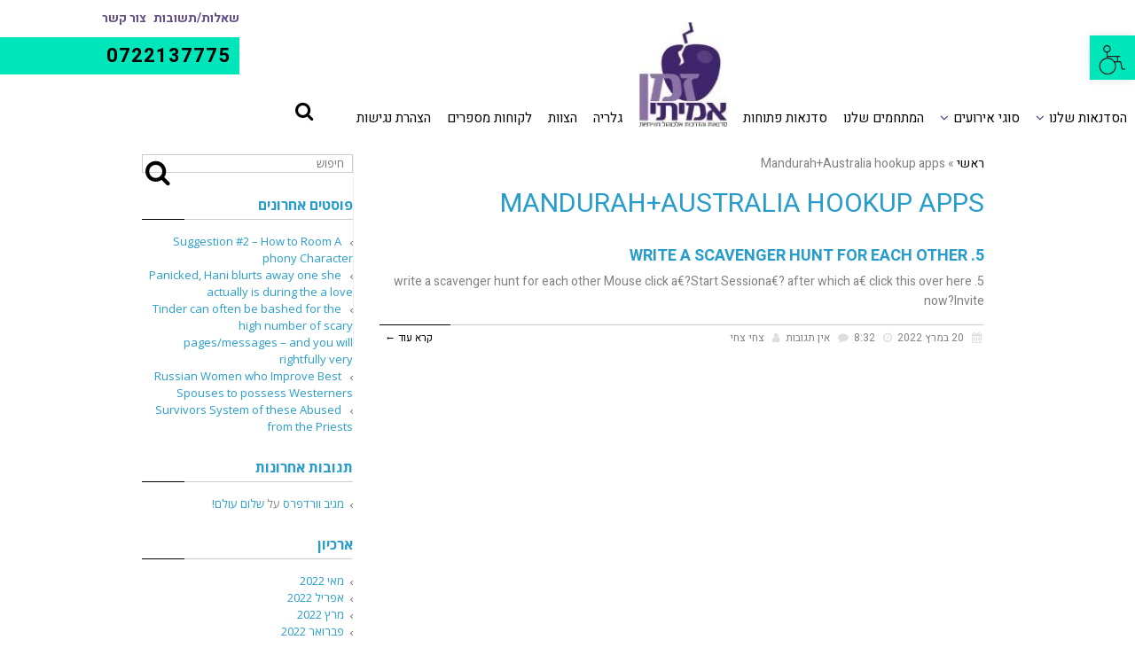

--- FILE ---
content_type: text/html; charset=UTF-8
request_url: http://zmanamitibusiness.co.il/category/mandurah-australia-hookup-apps-2/
body_size: 73018
content:
<!DOCTYPE html>
<!--[if lt IE 7]>
<html class="no-js lt-ie9 lt-ie8 lt-ie7" dir="rtl" lang="he-IL" prefix="og: http://ogp.me/ns#"> <![endif]-->
<!--[if IE 7]>
<html class="no-js lt-ie9 lt-ie8" dir="rtl" lang="he-IL" prefix="og: http://ogp.me/ns#"> <![endif]-->
<!--[if IE 8]>
<html class="no-js lt-ie9" dir="rtl" lang="he-IL" prefix="og: http://ogp.me/ns#"> <![endif]-->
<!--[if gt IE 8]><!--> <html class="no-js" dir="rtl" lang="he-IL" prefix="og: http://ogp.me/ns#"> <!--<![endif]-->
<head>
    
    <!-- Google Tag Manager -->
    <script>(function(w,d,s,l,i){w[l]=w[l]||[];w[l].push({'gtm.start':
    new Date().getTime(),event:'gtm.js'});var f=d.getElementsByTagName(s)[0],
    j=d.createElement(s),dl=l!='dataLayer'?'&l='+l:'';j.async=true;j.src=
    'https://www.googletagmanager.com/gtm.js?id='+i+dl;f.parentNode.insertBefore(j,f);
    })(window,document,'script','dataLayer','GTM-TX68GJW');</script>
    <!-- End Google Tag Manager -->
    
	<meta charset="utf-8" />
	<meta name="viewport" content="width=device-width, initial-scale=1.0" />
	<title>Mandurah+Australia hookup apps Archives - זמן אמיתי</title>
	
<!-- Google Tag Manager for WordPress by gtm4wp.com -->
<script data-cfasync="false" type="text/javascript">//<![CDATA[
	var gtm4wp_datalayer_name = "dataLayer";
	var dataLayer = dataLayer || [];
//]]>
</script>
<!-- End Google Tag Manager for WordPress by gtm4wp.com -->
<!-- This site is optimized with the Yoast SEO plugin v4.5 - https://yoast.com/wordpress/plugins/seo/ -->
<link rel="canonical" href="http://zmanamitibusiness.co.il/category/mandurah-australia-hookup-apps-2/" />
<meta property="og:locale" content="he_IL" />
<meta property="og:type" content="object" />
<meta property="og:title" content="Mandurah+Australia hookup apps Archives - זמן אמיתי" />
<meta property="og:url" content="http://zmanamitibusiness.co.il/category/mandurah-australia-hookup-apps-2/" />
<meta property="og:site_name" content="זמן אמיתי" />
<meta name="twitter:card" content="summary" />
<meta name="twitter:title" content="Mandurah+Australia hookup apps Archives - זמן אמיתי" />
<!-- / Yoast SEO plugin. -->

<link rel='dns-prefetch' href='//s.w.org' />
<link rel="alternate" type="application/rss+xml" title="זמן אמיתי &laquo; פיד‏" href="http://zmanamitibusiness.co.il/feed/" />
<link rel="alternate" type="application/rss+xml" title="זמן אמיתי &laquo; פיד תגובות‏" href="http://zmanamitibusiness.co.il/comments/feed/" />
<link rel="alternate" type="application/rss+xml" title="זמן אמיתי &laquo; פיד מהקטגוריה Mandurah+Australia hookup apps" href="http://zmanamitibusiness.co.il/category/mandurah-australia-hookup-apps-2/feed/" />
		<script type="text/javascript">
			window._wpemojiSettings = {"baseUrl":"https:\/\/s.w.org\/images\/core\/emoji\/11\/72x72\/","ext":".png","svgUrl":"https:\/\/s.w.org\/images\/core\/emoji\/11\/svg\/","svgExt":".svg","source":{"concatemoji":"http:\/\/zmanamitibusiness.co.il\/wp-includes\/js\/wp-emoji-release.min.js?ver=5.0.22"}};
			!function(e,a,t){var n,r,o,i=a.createElement("canvas"),p=i.getContext&&i.getContext("2d");function s(e,t){var a=String.fromCharCode;p.clearRect(0,0,i.width,i.height),p.fillText(a.apply(this,e),0,0);e=i.toDataURL();return p.clearRect(0,0,i.width,i.height),p.fillText(a.apply(this,t),0,0),e===i.toDataURL()}function c(e){var t=a.createElement("script");t.src=e,t.defer=t.type="text/javascript",a.getElementsByTagName("head")[0].appendChild(t)}for(o=Array("flag","emoji"),t.supports={everything:!0,everythingExceptFlag:!0},r=0;r<o.length;r++)t.supports[o[r]]=function(e){if(!p||!p.fillText)return!1;switch(p.textBaseline="top",p.font="600 32px Arial",e){case"flag":return s([55356,56826,55356,56819],[55356,56826,8203,55356,56819])?!1:!s([55356,57332,56128,56423,56128,56418,56128,56421,56128,56430,56128,56423,56128,56447],[55356,57332,8203,56128,56423,8203,56128,56418,8203,56128,56421,8203,56128,56430,8203,56128,56423,8203,56128,56447]);case"emoji":return!s([55358,56760,9792,65039],[55358,56760,8203,9792,65039])}return!1}(o[r]),t.supports.everything=t.supports.everything&&t.supports[o[r]],"flag"!==o[r]&&(t.supports.everythingExceptFlag=t.supports.everythingExceptFlag&&t.supports[o[r]]);t.supports.everythingExceptFlag=t.supports.everythingExceptFlag&&!t.supports.flag,t.DOMReady=!1,t.readyCallback=function(){t.DOMReady=!0},t.supports.everything||(n=function(){t.readyCallback()},a.addEventListener?(a.addEventListener("DOMContentLoaded",n,!1),e.addEventListener("load",n,!1)):(e.attachEvent("onload",n),a.attachEvent("onreadystatechange",function(){"complete"===a.readyState&&t.readyCallback()})),(n=t.source||{}).concatemoji?c(n.concatemoji):n.wpemoji&&n.twemoji&&(c(n.twemoji),c(n.wpemoji)))}(window,document,window._wpemojiSettings);
		</script>
		<style type="text/css">
img.wp-smiley,
img.emoji {
	display: inline !important;
	border: none !important;
	box-shadow: none !important;
	height: 1em !important;
	width: 1em !important;
	margin: 0 .07em !important;
	vertical-align: -0.1em !important;
	background: none !important;
	padding: 0 !important;
}
</style>
<link rel='stylesheet' id='contact-form-7-css'  href='http://zmanamitibusiness.co.il/wp-content/plugins/contact-form-7/includes/css/styles.css?ver=4.7' type='text/css' media='all' />
<link rel='stylesheet' id='contact-form-7-rtl-css'  href='http://zmanamitibusiness.co.il/wp-content/plugins/contact-form-7/includes/css/styles-rtl.css?ver=4.7' type='text/css' media='all' />
<link rel='stylesheet' id='rs-plugin-settings-css'  href='http://zmanamitibusiness.co.il/wp-content/plugins/revslider/public/assets/css/settings.css?ver=5.3.1.5' type='text/css' media='all' />
<style id='rs-plugin-settings-inline-css' type='text/css'>
#rs-demo-id {}
</style>
<link rel='stylesheet' id='animate-css'  href='http://zmanamitibusiness.co.il/wp-content/plugins/zman-amiti/css/animate.css?ver=5.0.22' type='text/css' media='all' />
<link rel='stylesheet' id='unslider.css-css'  href='http://zmanamitibusiness.co.il/wp-content/plugins/zman-amiti/css/unslider.css?ver=5.0.22' type='text/css' media='all' />
<link rel='stylesheet' id='my-animation.css-css'  href='http://zmanamitibusiness.co.il/wp-content/plugins/zman-amiti/css/my-animation.css?ver=5.0.22' type='text/css' media='all' />
<link rel='stylesheet' id='slick.css-css'  href='http://zmanamitibusiness.co.il/wp-content/plugins/zman-amiti/css/slick.css?ver=5.0.22' type='text/css' media='all' />
<link rel='stylesheet' id='pojo-a11y-css'  href='http://zmanamitibusiness.co.il/wp-content/plugins/pojo-accessibility/assets/css/style.min.css?ver=1.0.0' type='text/css' media='all' />
<link rel='stylesheet' id='pojo-css-framework-css'  href='http://zmanamitibusiness.co.il/wp-content/themes/atlanta/assets/bootstrap/css/bootstrap.min.css?ver=3.0.0' type='text/css' media='all' />
<link rel='stylesheet' id='font-awesome-css'  href='http://zmanamitibusiness.co.il/wp-content/plugins/elementor/assets/lib/font-awesome/css/font-awesome.min.css?ver=4.7.0' type='text/css' media='all' />
<link rel='stylesheet' id='photoswipe-css'  href='http://zmanamitibusiness.co.il/wp-content/plugins/pojo-lightbox/assets/photoswipe/photoswipe.min.css?ver=5.0.22' type='text/css' media='all' />
<link rel='stylesheet' id='photoswipe-skin-css'  href='http://zmanamitibusiness.co.il/wp-content/plugins/pojo-lightbox/assets/photoswipe/default-skin/default-skin.min.css?ver=5.0.22' type='text/css' media='all' />
<link rel='stylesheet' id='pojo-base-style-css'  href='http://zmanamitibusiness.co.il/wp-content/themes/atlanta/core/assets/css/style.min.css?ver=1.7.1' type='text/css' media='all' />
<link rel='stylesheet' id='pojo-style-css'  href='http://zmanamitibusiness.co.il/wp-content/themes/atlanta-child/assets/css/style.css?ver=1.7.1' type='text/css' media='all' />
<link rel='stylesheet' id='pojo-base-style-rtl-css'  href='http://zmanamitibusiness.co.il/wp-content/themes/atlanta/core/assets/css/rtl.min.css?ver=1.7.1' type='text/css' media='all' />
<link rel='stylesheet' id='pojo-style-rtl-css'  href='http://zmanamitibusiness.co.il/wp-content/themes/atlanta-child/assets/css/rtl.css?ver=1.7.1' type='text/css' media='all' />
<script type='text/javascript' src='http://zmanamitibusiness.co.il/wp-includes/js/jquery/jquery.js?ver=1.12.4'></script>
<script type='text/javascript' src='http://zmanamitibusiness.co.il/wp-includes/js/jquery/jquery-migrate.min.js?ver=1.4.1'></script>
<script type='text/javascript' src='http://zmanamitibusiness.co.il/wp-content/plugins/revslider/public/assets/js/jquery.themepunch.tools.min.js?ver=5.3.1.5'></script>
<script type='text/javascript' src='http://zmanamitibusiness.co.il/wp-content/plugins/revslider/public/assets/js/jquery.themepunch.revolution.min.js?ver=5.3.1.5'></script>
<script type='text/javascript'>
/* <![CDATA[ */
var ajax_object = {"ajax_url":"http:\/\/zmanamitibusiness.co.il\/wp-admin\/admin-ajax.php","pluginsUrl":"http:\/\/zmanamitibusiness.co.il\/wp-content\/plugins","upload_url":"http:\/\/zmanamitibusiness.co.il\/wp-content\/uploads","is_mobile":"","is_front":"","is_admin_bar":""};
/* ]]> */
</script>
<script type='text/javascript' src='http://zmanamitibusiness.co.il/wp-content/plugins/zman-amiti//js/main-zman.js?ver=5.0.22'></script>
<script type='text/javascript' src='http://zmanamitibusiness.co.il/wp-content/plugins/zman-amiti//js/transit.js?ver=5.0.22'></script>
<script type='text/javascript' src='http://zmanamitibusiness.co.il/wp-content/plugins/zman-amiti//js/viewport.js?ver=5.0.22'></script>
<script type='text/javascript' src='http://zmanamitibusiness.co.il/wp-content/plugins/zman-amiti//js/unslider-min.js?ver=5.0.22'></script>
<script type='text/javascript' src='http://zmanamitibusiness.co.il/wp-content/plugins/zman-amiti//js/slick.js?ver=5.0.22'></script>
<script type='text/javascript' src='http://zmanamitibusiness.co.il/wp-content/plugins/zman-amiti//js/jquery.scrollTo.js?ver=5.0.22'></script>
<script type='text/javascript' src='http://zmanamitibusiness.co.il/wp-content/plugins/zman-amiti//js/jquery-dateFormat.js?ver=5.0.22'></script>
<script type='text/javascript' src='http://zmanamitibusiness.co.il/wp-content/plugins/zman-amiti//js/jquery.slimscroll.js?ver=5.0.22'></script>
<script type='text/javascript' src='http://zmanamitibusiness.co.il/wp-content/plugins/zman-amiti//js/plugins/TweenMax.min.js?ver=5.0.22'></script>
<script type='text/javascript' src='http://zmanamitibusiness.co.il/wp-content/plugins/zman-amiti//js/ScrollMagic.js?ver=5.0.22'></script>
<script type='text/javascript' src='http://zmanamitibusiness.co.il/wp-content/plugins/zman-amiti//js/plugins/animation.gsap.js?ver=5.0.22'></script>
<script type='text/javascript' src='http://zmanamitibusiness.co.il/wp-content/plugins/zman-amiti//js/jquery.parallax.js?ver=5.0.22'></script>
<script type='text/javascript' src='http://zmanamitibusiness.co.il/wp-content/plugins/zman-amiti//js/jquery.unevent.js?ver=5.0.22'></script>
<script type='text/javascript' src='http://zmanamitibusiness.co.il/wp-content/plugins/duracelltomi-google-tag-manager/js/gtm4wp-form-move-tracker.js?ver=1.9'></script>
<link rel='https://api.w.org/' href='http://zmanamitibusiness.co.il/wp-json/' />
<link rel="EditURI" type="application/rsd+xml" title="RSD" href="http://zmanamitibusiness.co.il/xmlrpc.php?rsd" />
<link rel="wlwmanifest" type="application/wlwmanifest+xml" href="http://zmanamitibusiness.co.il/wp-includes/wlwmanifest.xml" /> 
<meta name="generator" content="WordPress 5.0.22" />

<!-- Google Tag Manager for WordPress by gtm4wp.com -->
<script data-cfasync="false" type="text/javascript">//<![CDATA[
	dataLayer.push({"pagePostType":"post","pagePostType2":"category-post","pageCategory":["mandurah-australia-hookup-apps-2"]});//]]>
</script>
<script data-cfasync="false">//<![CDATA[
(function(w,d,s,l,i){w[l]=w[l]||[];w[l].push({'gtm.start':
new Date().getTime(),event:'gtm.js'});var f=d.getElementsByTagName(s)[0],
j=d.createElement(s),dl=l!='dataLayer'?'&l='+l:'';j.async=true;j.src=
'//www.googletagmanager.com/gtm.'+'js?id='+i+dl;f.parentNode.insertBefore(j,f);
})(window,document,'script','dataLayer','GTM-TX68GJW');//]]>
</script>
<!-- End Google Tag Manager -->
<!-- End Google Tag Manager for WordPress by gtm4wp.com --><link rel="stylesheet" type="text/css" href="https://fonts.googleapis.com/css?family=Open+Sans:100,100italic,200,200italic,300,300italic,400,400italic,500,500italic,600,600italic,700,700italic,800,800italic,900,900italic|Heebo:100,100italic,200,200italic,300,300italic,400,400italic,500,500italic,600,600italic,700,700italic,800,800italic,900,900italic&subset=hebrew"><style type="text/css">div.logo-text a{color: #666666; font-family: 'Open Sans', Arial, sans-serif; font-weight: normal; font-size: 30px;line-height: 1em;}.logo-img a > img{width: auto;}.logo{margin-top: 30px;}body{background-color: rgba(255, 255, 255, 1);background-position: top center;background-repeat: repeat;background-size: auto;background-attachment: scroll;color: #818181; font-family: 'Heebo', Arial, sans-serif; font-weight: normal; font-size: 14px;line-height: 1.6em;}#top-bar{background-color: #eeeeee;color: #888888; font-family: 'Open Sans', Arial, sans-serif; font-weight: normal; font-size: 11px;line-height: 36px;}#top-bar a{color: #888888;}#top-bar a:hover{color: #289dcc;}#header, .sticky-header{background-color: rgba(255, 255, 255, 1);background-position: center bottom;background-repeat: repeat-x;background-size: auto;background-attachment: scroll;}.sf-menu a, .mobile-menu a{color: #000000; font-family: 'Heebo', Arial, sans-serif; font-weight: normal; font-size: 15px;}.sf-menu a:hover,.sf-menu li.active a, .sf-menu li.current-menu-item > a,.sf-menu .sfHover > a,.sf-menu .sfHover > li.current-menu-item > a,.sf-menu li.current-menu-ancestor > a,.mobile-menu a:hover,.mobile-menu li.current-menu-item > a{color: #000000;}.nav-main .sf-menu .sub-menu{background-color: #ffffff;}.nav-main .sf-menu .sub-menu li:hover{background-color: #ffffff;}.nav-main .sf-menu .sub-menu li a{color: #030000; font-family: 'Heebo', Arial, sans-serif; font-weight: 400; font-size: 14px;text-transform: uppercase;letter-spacing: 0px;line-height: 5em;}.nav-main .sf-menu .sub-menu li:hover > a,.nav-main .sf-menu .sub-menu li.current-menu-item > a{color: #000000;}a, .entry-meta:after,.sd-title:after,.title-comments:after,.title-respond:after,.pb-widget-title:after,.widget-title:after{color: #000000;}a:hover{color: #4c4c4c;}::selection{color: #ffffff;background: #289dcc;}::-moz-selection{color: #ffffff;background: #289dcc;}h1{color: #289dcc; font-family: 'Heebo', Arial, sans-serif; font-weight: normal; font-size: 30px;text-transform: uppercase;line-height: 1.3em;}h2{color: #289dcc; font-family: 'Heebo', Arial, sans-serif; font-weight: normal; font-size: 25px;text-transform: uppercase;line-height: 1.5em;}h3{color: #289dcc; font-family: 'Heebo', Arial, sans-serif; font-weight: bold; font-size: 18px;text-transform: uppercase;line-height: 1.5em;}h4{color: #289dcc; font-family: 'Heebo', Arial, sans-serif; font-weight: normal; font-size: 17px;text-transform: uppercase;line-height: 1.4em;}h5{color: #289dcc; font-family: 'Heebo', Arial, sans-serif; font-weight: bold; font-size: 16px;text-transform: uppercase;line-height: 2em;}h6{color: #7a7a7a; font-family: 'Heebo', Arial, sans-serif; font-weight: bold; font-size: 18px;text-transform: uppercase;line-height: 2.5em;}#page-header.page-header-style-custom_bg{background-color: rgba(243, 243, 243, 1);background-position: center center;background-repeat: repeat;background-size: cover;background-attachment: fixed;}#page-header{height: 60px;line-height: 60px;color: #979797; font-family: 'Open Sans', Arial, sans-serif; font-weight: bold; font-size: 17px;text-transform: uppercase;}#page-header div.breadcrumbs, #page-header div.breadcrumbs a{color: #979797; font-family: 'Open Sans', Arial, sans-serif; font-weight: normal; font-size: 12px;text-transform: capitalize;}#sidebar{color: #818181; font-family: 'Open Sans', Arial, sans-serif; font-weight: normal; font-size: 13px;line-height: 1.5em;}#sidebar a{color: #289dcc;}#sidebar a:hover{color: #289dcc;}#sidebar .widget-title{color: #289dcc; font-family: 'Open Sans', Arial, sans-serif; font-weight: bold; font-size: 16px;text-transform: uppercase;line-height: 2em;}#footer{background-color: #e1dfe1;color: #7c7c7c; font-family: 'Open Sans', Arial, sans-serif; font-weight: normal; font-size: 13px;line-height: 1.5em;}#footer a{color: #7c7c7c;}#footer a:hover{color: #289dcc;}#sidebar-footer .widget-title{color: #289dcc; font-family: 'Open Sans', Arial, sans-serif; font-weight: bold; font-size: 14px;text-transform: uppercase;line-height: 1.8em;}#copyright{background-color: #353535;color: #595959; font-family: 'Open Sans', Arial, sans-serif; font-weight: normal; font-size: 11px;line-height: 60px;}#copyright a{color: #7c7c7c;}#copyright a:hover{color: #289dcc;}#outer-slidebar #outer-slidebar-overlay{background-color: #289dcc;}#outer-slidebar{color: #ffffff; font-family: 'Open Sans', Arial, sans-serif; font-weight: normal; font-size: 15px;line-height: 1.5em;}#outer-slidebar a{color: #f2f2f2;}#outer-slidebar a:hover{color: #ffffff;}#outer-slidebar .widget-title{color: #ffffff; font-family: 'Open Sans', Arial, sans-serif; font-weight: bold; font-size: 19px;line-height: 2.5em;}#pojo-scroll-up{width: 50px;height: 50px;line-height: 50px;background-color: rgba(51, 51, 51, 0.6);background-position: top center;background-repeat: repeat;background-size: auto;background-attachment: scroll;}#pojo-scroll-up a{color: #eeeeee;}#pojo-a11y-toolbar .pojo-a11y-toolbar-overlay{background-color: #ffffff;}#pojo-a11y-toolbar .pojo-a11y-toolbar-overlay ul.pojo-a11y-toolbar-items li.pojo-a11y-toolbar-item a, #pojo-a11y-toolbar .pojo-a11y-toolbar-overlay p.pojo-a11y-toolbar-title{color: #333333;}#pojo-a11y-toolbar .pojo-a11y-toolbar-toggle a{color: #000000;background-color: #00e6bb;}#pojo-a11y-toolbar .pojo-a11y-toolbar-overlay ul.pojo-a11y-toolbar-items li.pojo-a11y-toolbar-item a.active{background-color: #4054b2;color: #ffffff;}.sf-menu a, .menu-no-found,.sf-menu li.pojo-menu-search,.search-header{line-height: 25px;}.sf-menu li:hover ul, .sf-menu li.sfHover ul{top: 25px;}.navbar-toggle{border-color: #000000;}.icon-bar{background-color: #000000;}.sf-menu li.active, .sf-menu li:hover, .sf-menu li.current-menu-item, .sf-menu li.current-menu-parent, .sf-menu li.current-menu-ancestor, .sf-menu li.current_page_item, .sf-menu li.current_page_paren, .sf-menu li.current_page_ancestor{border-color: #000000;}#sidebar .menu li a:hover, #sidebar .sub-menu li a:hover, #sidebar .sub-page-menu li a:hover, #sidebar .menu li.current_page_item > a, #sidebar .sub-menu li.current_page_item > a, #sidebar .sub-page-menu li.current_page_item > a, #sidebar .menu li.current-menu-item > a, #sidebar .sub-menu li.current-menu-item > a, #sidebar .sub-page-menu li.current-menu-item > a{border-color: #000000;}.category-filters a{color: #000000;}.category-filters a:hover,.category-filters a.active{color: #4c4c4c;border-top-color: #4c4c4c;}#pojo-a11y-toolbar .pojo-a11y-toolbar-overlay, #pojo-a11y-toolbar .pojo-a11y-toolbar-overlay ul.pojo-a11y-toolbar-items.pojo-a11y-links{border-color: #00e6bb;}body.pojo-a11y-focusable a:focus{outline-style: solid !important;outline-width: 1px !important;outline-color: #FF0000 !important;}#pojo-a11y-toolbar{top: 40px !important;}@media (max-height: 600px) { #pojo-a11y-toolbar { top: 25px !important } }</style>
				<style type="text/css">.recentcomments a{display:inline !important;padding:0 !important;margin:0 !important;}</style>
		<meta name="generator" content="Powered by Slider Revolution 5.3.1.5 - responsive, Mobile-Friendly Slider Plugin for WordPress with comfortable drag and drop interface." />
<script>
  (function(i,s,o,g,r,a,m){i['GoogleAnalyticsObject']=r;i[r]=i[r]||function(){
  (i[r].q=i[r].q||[]).push(arguments)},i[r].l=1*new Date();a=s.createElement(o),
  m=s.getElementsByTagName(o)[0];a.async=1;a.src=g;m.parentNode.insertBefore(a,m)
  })(window,document,'script','https://www.google-analytics.com/analytics.js','ga');

  ga('create', 'UA-46239210-1', 'auto');
  ga('send', 'pageview');

</script>
<script type="text/javascript">
/* <![CDATA[ */
var google_conversion_id = 959620897;
var google_custom_params = window.google_tag_params;
var google_remarketing_only = true;
/* ]]> */
</script>
<script type="text/javascript" src="//www.googleadservices.com/pagead/conversion.js">
</script>
<noscript>
<div style="display:inline;">
<img height="1" width="1" style="border-style:none;" alt="" src="//googleads.g.doubleclick.net/pagead/viewthroughconversion/959620897/?guid=ON&amp;script=0"/>
</div>
</noscript>

	    <link rel="preload" as="script" href="https://app.leadclient.net/leadclient.js?CO=lc-8vLiP65CYo2d-co&foinj=1" referrerpolicy="unsafe-url">
    <script src="https://app.leadclient.net/leadclient.js?CO=lc-8vLiP65CYo2d-co&foinj=1" defer></script>
	
</head>
<body class="rtl archive category category-mandurah-australia-hookup-apps-2 category-2863 desktop chrome layout-sidebar-right elementor-default">
	
	<script>
		/*<![CDATA[ */	
		var search_params = window.location.search;
		var customer_id = 'MT4sMzo5Ojk1Pw==';
		/* ]]> */
		</script>
		<script type="text/javascript" async src="//clk.anticlickfraudsystem.com/click.js">
		</script>
		<noscript>
		<div style="display:inline;">
		<img height="1" width="1" style="display:none;border-style:none;" alt="" src="//clk.anticlickfraudsystem.com/Click?customer_id=MT4sMzo5Ojk1Pw==" />
		</div>
	</noscript>
    
    <!-- Google Tag Manager (noscript) -->
    <noscript><iframe src="https://www.googletagmanager.com/ns.html?id=GTM-TX68GJW"
    height="0" width="0" style="display:none;visibility:hidden"></iframe></noscript>
    <!-- End Google Tag Manager (noscript) -->
    
<noscript>
<div style="display:inline;">
<img height="1" width="1" style="border-style:none;" alt="" src="//googleads.g.doubleclick.net/pagead/viewthroughconversion/959620897/?guid=ON&amp;script=0"/>
</div>
</noscript>

<!--[if lt IE 7]><p class="chromeframe">Your browser is <em>ancient!</em>
	<a href="http://browsehappy.com/">Upgrade to a different browser</a> or
	<a href="http://www.google.com/chromeframe/?redirect=true">install Google Chrome Frame</a> to experience this site.
</p><![endif]-->
<div class="scroll_to_top">
	<img src="http://zmanamitibusiness.co.il/wp-content/uploads/scroll_to_top.png" class="img-responsive scroll_to_top_img">
</div>

<div id="container">
	
			<section id="top-bar">
			<div class="container">
				<div class="pull-left">
									</div>
				<div class="pull-right">
									</div>
			</div><!-- .container -->
		</section>
		<header id="header" class="logo-left" role="banner">
			<div class="container_full">
						<section id="text-2" class="widget pojo-sidebar widget_text"><div class="widget-inner">			<div class="textwidget"><div class="box_left_top">
<a href="שאלות-ותשובות" class="menu_top_item">
שאלות/תשובות
</a>
<a href="#testimonials" class="menu_top_item part_left_top_menu">
צור קשר
</a>
<div class="menu_phone">

<a href="tel:0722137775">0722137775</a>

</div>


</div></div>
		</div></section>							<nav class="nav-main" role="navigation">
					<div class="navbar-collapse collapse">
				
													<ul id="menu-main_menu" class="sf-menu hidden-xs"><li class="menu-item menu-item-type-custom menu-item-object-custom menu-item-has-children menu-%d7%94%d7%a1%d7%93%d7%a0%d7%90%d7%95%d7%aa-%d7%a9%d7%9c%d7%a0%d7%95 first-item menu-item-5"><a><span>הסדנאות שלנו</span></a>
<ul class="sub-menu">
	<li class="bar_btn open_alcehol menu-item menu-item-type-custom menu-item-object-custom menu-item-home menu-%d7%a1%d7%93%d7%a0%d7%90%d7%95%d7%aa-%d7%90%d7%9c%d7%9b%d7%95%d7%94%d7%95%d7%9c menu-item-921"><a href="http://zmanamitibusiness.co.il/#events-type"><span>סדנאות אלכוהול</span></a></li>
	<li class="bar_btn open_cooktile menu-item menu-item-type-custom menu-item-object-custom menu-item-home menu-%d7%a1%d7%93%d7%a0%d7%90%d7%95%d7%aa-%d7%a7%d7%95%d7%a7%d7%98%d7%99%d7%99%d7%9c%d7%99%d7%9d menu-item-923"><a href="http://zmanamitibusiness.co.il/#events-type"><span>סדנאות קוקטיילים</span></a></li>
	<li class="bar_btn open_whisky menu-item menu-item-type-custom menu-item-object-custom menu-item-home menu-%d7%a2%d7%a8%d7%91-%d7%95%d7%95%d7%99%d7%a1%d7%a7%d7%99 menu-item-920"><a href="http://zmanamitibusiness.co.il/#events-type"><span>ערב וויסקי</span></a></li>
	<li class="bar_btn open_beer menu-item menu-item-type-custom menu-item-object-custom menu-item-home menu-%d7%97%d7%95%d7%95%d7%99%d7%aa-%d7%94%d7%91%d7%99%d7%a8%d7%94 menu-item-922"><a href="http://zmanamitibusiness.co.il/#events-type"><span>חווית הבירה</span></a></li>
	<li class="bar_btn open_wine menu-item menu-item-type-custom menu-item-object-custom menu-item-home menu-%d7%a1%d7%95%d7%93%d7%95%d7%aa-%d7%94%d7%99%d7%99%d7%9f menu-item-919"><a href="http://zmanamitibusiness.co.il/#events-type"><span>סודות היין</span></a></li>
</ul>
</li>
<li class="menu-item menu-item-type-custom menu-item-object-custom menu-item-has-children menu-%d7%a1%d7%95%d7%92%d7%99-%d7%90%d7%99%d7%a8%d7%95%d7%a2%d7%99%d7%9d menu-item-6"><a><span>סוגי אירועים</span></a>
<ul class="sub-menu">
	<li class="eroa_btn open_ovdim_text menu-item menu-item-type-custom menu-item-object-custom menu-item-home menu-%d7%92%d7%99%d7%91%d7%95%d7%a9-%d7%a2%d7%95%d7%91%d7%93%d7%99%d7%9d menu-item-925"><a href="http://zmanamitibusiness.co.il/#events"><span>גיבוש עובדים</span></a></li>
	<li class="eroa_btn open_menhalim_text menu-item menu-item-type-custom menu-item-object-custom menu-item-home menu-%d7%a1%d7%93%d7%a0%d7%90%d7%95%d7%aa-%d7%9c%d7%9e%d7%a0%d7%94%d7%9c%d7%99%d7%9d menu-item-924"><a href="http://zmanamitibusiness.co.il/#events"><span>סדנאות למנהלים</span></a></li>
	<li class="eroa_btn open_ravakot_text menu-item menu-item-type-custom menu-item-object-custom menu-item-home menu-%d7%9e%d7%a1%d7%99%d7%91%d7%aa-%d7%a8%d7%95%d7%95%d7%a7%d7%95%d7%aa menu-item-916"><a href="http://zmanamitibusiness.co.il/#events"><span>מסיבת רווקות</span></a></li>
	<li class="eroa_btn open_holedet_text menu-item menu-item-type-custom menu-item-object-custom menu-item-home menu-%d7%99%d7%9e%d7%99-%d7%94%d7%95%d7%9c%d7%93%d7%aa menu-item-926"><a href="http://zmanamitibusiness.co.il/#events"><span>ימי הולדת</span></a></li>
	<li class="eroa_btn open_ravakim_text menu-item menu-item-type-custom menu-item-object-custom menu-item-home menu-%d7%9e%d7%a1%d7%99%d7%91%d7%aa-%d7%a8%d7%95%d7%95%d7%a7%d7%99%d7%9d menu-item-927"><a href="http://zmanamitibusiness.co.il/#events"><span>מסיבת רווקים</span></a></li>
	<li class="eroa_btn open_yecidim_text menu-item menu-item-type-custom menu-item-object-custom menu-item-home menu-%d7%a1%d7%93%d7%a0%d7%90%d7%95%d7%aa-%d7%9c%d7%99%d7%97%d7%99%d7%93%d7%9d menu-item-928"><a href="http://zmanamitibusiness.co.il/#events"><span>סדנאות ליחידם</span></a></li>
</ul>
</li>
<li class="menu-item menu-item-type-custom menu-item-object-custom menu-item-home menu-%d7%94%d7%9e%d7%aa%d7%97%d7%9e%d7%99%d7%9d-%d7%a9%d7%9c%d7%a0%d7%95 menu-item-936"><a href="http://zmanamitibusiness.co.il/#bar-places"><span>המתחמים שלנו</span></a></li>
<li class="menu-item menu-item-type-custom menu-item-object-custom menu-item-home menu-%d7%a1%d7%93%d7%a0%d7%90%d7%95%d7%aa-%d7%a4%d7%aa%d7%95%d7%97%d7%95%d7%aa menu-item-8"><a href="http://zmanamitibusiness.co.il/#open-events-times"><span>סדנאות פתוחות</span></a></li>
<li class="logo_menu menu-item menu-item-type-custom menu-item-object-custom menu-item-home menu- menu-item-20"><a href="http://zmanamitibusiness.co.il/#the_top"><span><img src="http://zmanamitibusiness.co.il/wp-content/uploads/logo_big.jpg" class="menu_logo_middle" /></span></a></li>
<li class="menu-item menu-item-type-custom menu-item-object-custom menu-item-home menu-%d7%92%d7%9c%d7%a8%d7%99%d7%94 menu-item-9"><a href="http://zmanamitibusiness.co.il/#events-gallery"><span>גלריה</span></a></li>
<li class="menu-item menu-item-type-custom menu-item-object-custom menu-item-home menu-%d7%94%d7%a6%d7%95%d7%95%d7%aa menu-item-10"><a href="http://zmanamitibusiness.co.il/#the-team"><span>הצוות</span></a></li>
<li class="menu-item menu-item-type-custom menu-item-object-custom menu-item-home menu-%d7%9c%d7%a7%d7%95%d7%97%d7%95%d7%aa-%d7%9e%d7%a1%d7%a4%d7%a8%d7%99%d7%9d menu-item-11"><a href="http://zmanamitibusiness.co.il/#testimonials"><span>לקוחות מספרים</span></a></li>
<li class="menu-item menu-item-type-post_type menu-item-object-page menu-%d7%94%d7%a6%d7%94%d7%a8%d7%aa-%d7%a0%d7%92%d7%99%d7%a9%d7%95%d7%aa menu-item-1213"><a href="http://zmanamitibusiness.co.il/accessibility/"><span>הצהרת נגישות</span></a></li>
</ul><ul id="menu-main_menu-1" class="mobile-menu visible-xs"><li class="menu-item menu-item-type-custom menu-item-object-custom menu-item-has-children first-item menu-item-5"><a><span>הסדנאות שלנו</span></a>
<ul class="sub-menu">
	<li class="bar_btn open_alcehol menu-item menu-item-type-custom menu-item-object-custom menu-item-home menu-item-921"><a href="http://zmanamitibusiness.co.il/#events-type"><span>סדנאות אלכוהול</span></a></li>
	<li class="bar_btn open_cooktile menu-item menu-item-type-custom menu-item-object-custom menu-item-home menu-item-923"><a href="http://zmanamitibusiness.co.il/#events-type"><span>סדנאות קוקטיילים</span></a></li>
	<li class="bar_btn open_whisky menu-item menu-item-type-custom menu-item-object-custom menu-item-home menu-item-920"><a href="http://zmanamitibusiness.co.il/#events-type"><span>ערב וויסקי</span></a></li>
	<li class="bar_btn open_beer menu-item menu-item-type-custom menu-item-object-custom menu-item-home menu-item-922"><a href="http://zmanamitibusiness.co.il/#events-type"><span>חווית הבירה</span></a></li>
	<li class="bar_btn open_wine menu-item menu-item-type-custom menu-item-object-custom menu-item-home menu-item-919"><a href="http://zmanamitibusiness.co.il/#events-type"><span>סודות היין</span></a></li>
</ul>
</li>
<li class="menu-item menu-item-type-custom menu-item-object-custom menu-item-has-children menu-item-6"><a><span>סוגי אירועים</span></a>
<ul class="sub-menu">
	<li class="eroa_btn open_ovdim_text menu-item menu-item-type-custom menu-item-object-custom menu-item-home menu-item-925"><a href="http://zmanamitibusiness.co.il/#events"><span>גיבוש עובדים</span></a></li>
	<li class="eroa_btn open_menhalim_text menu-item menu-item-type-custom menu-item-object-custom menu-item-home menu-item-924"><a href="http://zmanamitibusiness.co.il/#events"><span>סדנאות למנהלים</span></a></li>
	<li class="eroa_btn open_ravakot_text menu-item menu-item-type-custom menu-item-object-custom menu-item-home menu-item-916"><a href="http://zmanamitibusiness.co.il/#events"><span>מסיבת רווקות</span></a></li>
	<li class="eroa_btn open_holedet_text menu-item menu-item-type-custom menu-item-object-custom menu-item-home menu-item-926"><a href="http://zmanamitibusiness.co.il/#events"><span>ימי הולדת</span></a></li>
	<li class="eroa_btn open_ravakim_text menu-item menu-item-type-custom menu-item-object-custom menu-item-home menu-item-927"><a href="http://zmanamitibusiness.co.il/#events"><span>מסיבת רווקים</span></a></li>
	<li class="eroa_btn open_yecidim_text menu-item menu-item-type-custom menu-item-object-custom menu-item-home menu-item-928"><a href="http://zmanamitibusiness.co.il/#events"><span>סדנאות ליחידם</span></a></li>
</ul>
</li>
<li class="menu-item menu-item-type-custom menu-item-object-custom menu-item-home menu-item-936"><a href="http://zmanamitibusiness.co.il/#bar-places"><span>המתחמים שלנו</span></a></li>
<li class="menu-item menu-item-type-custom menu-item-object-custom menu-item-home menu-item-8"><a href="http://zmanamitibusiness.co.il/#open-events-times"><span>סדנאות פתוחות</span></a></li>
<li class="logo_menu menu-item menu-item-type-custom menu-item-object-custom menu-item-home menu-item-20"><a href="http://zmanamitibusiness.co.il/#the_top"><span><img src="http://zmanamitibusiness.co.il/wp-content/uploads/logo_big.jpg" class="menu_logo_middle" /></span></a></li>
<li class="menu-item menu-item-type-custom menu-item-object-custom menu-item-home menu-item-9"><a href="http://zmanamitibusiness.co.il/#events-gallery"><span>גלריה</span></a></li>
<li class="menu-item menu-item-type-custom menu-item-object-custom menu-item-home menu-item-10"><a href="http://zmanamitibusiness.co.il/#the-team"><span>הצוות</span></a></li>
<li class="menu-item menu-item-type-custom menu-item-object-custom menu-item-home menu-item-11"><a href="http://zmanamitibusiness.co.il/#testimonials"><span>לקוחות מספרים</span></a></li>
<li class="menu-item menu-item-type-post_type menu-item-object-page menu-item-1213"><a href="http://zmanamitibusiness.co.il/accessibility/"><span>הצהרת נגישות</span></a></li>
</ul>										
						
														
				<div class="search_icon">
				<i class="fa fa-search"></i>
				</div>
				<div class="search_box">
				
				<div class="bar_search">
				
				</div>
				
				<div class="form_search">
				<form method="get" action="תוצאות-חיפוש">
				<input type="text" placeholder="מה תרצו למצוא?" name="q">
				</form>
				</div>
				
				</div>
										
						
			
				
						
					</div>
																<button type="button" class="navbar-toggle visible-xs" data-toggle="collapse" data-target=".navbar-collapse">
							<span class="sr-only">תפריט</span>
							<span class="icon-bar"></span>
							<span class="icon-bar"></span>
							<span class="icon-bar"></span>
						</button>
						
															</nav><!--/#nav-menu -->
				
			</div><!-- /.container -->
		</header>
					<div class="sticky-header logo-left">
				<div class="container_full">
				
				<div class="sticky_menu_full">
					<nav class="nav-main" role="navigation">
						<div class="navbar-collapse collapse">
				
															<ul id="menu-main_menu-2" class="sf-menu hidden-xs"><li class="menu-item menu-item-type-custom menu-item-object-custom menu-item-has-children first-item menu-item-5"><a><span>הסדנאות שלנו</span></a>
<ul class="sub-menu">
	<li class="bar_btn open_alcehol menu-item menu-item-type-custom menu-item-object-custom menu-item-home menu-item-921"><a href="http://zmanamitibusiness.co.il/#events-type"><span>סדנאות אלכוהול</span></a></li>
	<li class="bar_btn open_cooktile menu-item menu-item-type-custom menu-item-object-custom menu-item-home menu-item-923"><a href="http://zmanamitibusiness.co.il/#events-type"><span>סדנאות קוקטיילים</span></a></li>
	<li class="bar_btn open_whisky menu-item menu-item-type-custom menu-item-object-custom menu-item-home menu-item-920"><a href="http://zmanamitibusiness.co.il/#events-type"><span>ערב וויסקי</span></a></li>
	<li class="bar_btn open_beer menu-item menu-item-type-custom menu-item-object-custom menu-item-home menu-item-922"><a href="http://zmanamitibusiness.co.il/#events-type"><span>חווית הבירה</span></a></li>
	<li class="bar_btn open_wine menu-item menu-item-type-custom menu-item-object-custom menu-item-home menu-item-919"><a href="http://zmanamitibusiness.co.il/#events-type"><span>סודות היין</span></a></li>
</ul>
</li>
<li class="menu-item menu-item-type-custom menu-item-object-custom menu-item-has-children menu-item-6"><a><span>סוגי אירועים</span></a>
<ul class="sub-menu">
	<li class="eroa_btn open_ovdim_text menu-item menu-item-type-custom menu-item-object-custom menu-item-home menu-item-925"><a href="http://zmanamitibusiness.co.il/#events"><span>גיבוש עובדים</span></a></li>
	<li class="eroa_btn open_menhalim_text menu-item menu-item-type-custom menu-item-object-custom menu-item-home menu-item-924"><a href="http://zmanamitibusiness.co.il/#events"><span>סדנאות למנהלים</span></a></li>
	<li class="eroa_btn open_ravakot_text menu-item menu-item-type-custom menu-item-object-custom menu-item-home menu-item-916"><a href="http://zmanamitibusiness.co.il/#events"><span>מסיבת רווקות</span></a></li>
	<li class="eroa_btn open_holedet_text menu-item menu-item-type-custom menu-item-object-custom menu-item-home menu-item-926"><a href="http://zmanamitibusiness.co.il/#events"><span>ימי הולדת</span></a></li>
	<li class="eroa_btn open_ravakim_text menu-item menu-item-type-custom menu-item-object-custom menu-item-home menu-item-927"><a href="http://zmanamitibusiness.co.il/#events"><span>מסיבת רווקים</span></a></li>
	<li class="eroa_btn open_yecidim_text menu-item menu-item-type-custom menu-item-object-custom menu-item-home menu-item-928"><a href="http://zmanamitibusiness.co.il/#events"><span>סדנאות ליחידם</span></a></li>
</ul>
</li>
<li class="menu-item menu-item-type-custom menu-item-object-custom menu-item-home menu-item-936"><a href="http://zmanamitibusiness.co.il/#bar-places"><span>המתחמים שלנו</span></a></li>
<li class="menu-item menu-item-type-custom menu-item-object-custom menu-item-home menu-item-8"><a href="http://zmanamitibusiness.co.il/#open-events-times"><span>סדנאות פתוחות</span></a></li>
<li class="logo_menu menu-item menu-item-type-custom menu-item-object-custom menu-item-home menu-item-20"><a href="http://zmanamitibusiness.co.il/#the_top"><span><img src="http://zmanamitibusiness.co.il/wp-content/uploads/logo_big.jpg" class="menu_logo_middle" /></span></a></li>
<li class="menu-item menu-item-type-custom menu-item-object-custom menu-item-home menu-item-9"><a href="http://zmanamitibusiness.co.il/#events-gallery"><span>גלריה</span></a></li>
<li class="menu-item menu-item-type-custom menu-item-object-custom menu-item-home menu-item-10"><a href="http://zmanamitibusiness.co.il/#the-team"><span>הצוות</span></a></li>
<li class="menu-item menu-item-type-custom menu-item-object-custom menu-item-home menu-item-11"><a href="http://zmanamitibusiness.co.il/#testimonials"><span>לקוחות מספרים</span></a></li>
<li class="menu-item menu-item-type-post_type menu-item-object-page menu-item-1213"><a href="http://zmanamitibusiness.co.il/accessibility/"><span>הצהרת נגישות</span></a></li>
</ul><ul id="menu-main_menu-3" class="mobile-menu visible-xs"><li class="menu-item menu-item-type-custom menu-item-object-custom menu-item-has-children first-item menu-item-5"><a><span>הסדנאות שלנו</span></a>
<ul class="sub-menu">
	<li class="bar_btn open_alcehol menu-item menu-item-type-custom menu-item-object-custom menu-item-home menu-item-921"><a href="http://zmanamitibusiness.co.il/#events-type"><span>סדנאות אלכוהול</span></a></li>
	<li class="bar_btn open_cooktile menu-item menu-item-type-custom menu-item-object-custom menu-item-home menu-item-923"><a href="http://zmanamitibusiness.co.il/#events-type"><span>סדנאות קוקטיילים</span></a></li>
	<li class="bar_btn open_whisky menu-item menu-item-type-custom menu-item-object-custom menu-item-home menu-item-920"><a href="http://zmanamitibusiness.co.il/#events-type"><span>ערב וויסקי</span></a></li>
	<li class="bar_btn open_beer menu-item menu-item-type-custom menu-item-object-custom menu-item-home menu-item-922"><a href="http://zmanamitibusiness.co.il/#events-type"><span>חווית הבירה</span></a></li>
	<li class="bar_btn open_wine menu-item menu-item-type-custom menu-item-object-custom menu-item-home menu-item-919"><a href="http://zmanamitibusiness.co.il/#events-type"><span>סודות היין</span></a></li>
</ul>
</li>
<li class="menu-item menu-item-type-custom menu-item-object-custom menu-item-has-children menu-item-6"><a><span>סוגי אירועים</span></a>
<ul class="sub-menu">
	<li class="eroa_btn open_ovdim_text menu-item menu-item-type-custom menu-item-object-custom menu-item-home menu-item-925"><a href="http://zmanamitibusiness.co.il/#events"><span>גיבוש עובדים</span></a></li>
	<li class="eroa_btn open_menhalim_text menu-item menu-item-type-custom menu-item-object-custom menu-item-home menu-item-924"><a href="http://zmanamitibusiness.co.il/#events"><span>סדנאות למנהלים</span></a></li>
	<li class="eroa_btn open_ravakot_text menu-item menu-item-type-custom menu-item-object-custom menu-item-home menu-item-916"><a href="http://zmanamitibusiness.co.il/#events"><span>מסיבת רווקות</span></a></li>
	<li class="eroa_btn open_holedet_text menu-item menu-item-type-custom menu-item-object-custom menu-item-home menu-item-926"><a href="http://zmanamitibusiness.co.il/#events"><span>ימי הולדת</span></a></li>
	<li class="eroa_btn open_ravakim_text menu-item menu-item-type-custom menu-item-object-custom menu-item-home menu-item-927"><a href="http://zmanamitibusiness.co.il/#events"><span>מסיבת רווקים</span></a></li>
	<li class="eroa_btn open_yecidim_text menu-item menu-item-type-custom menu-item-object-custom menu-item-home menu-item-928"><a href="http://zmanamitibusiness.co.il/#events"><span>סדנאות ליחידם</span></a></li>
</ul>
</li>
<li class="menu-item menu-item-type-custom menu-item-object-custom menu-item-home menu-item-936"><a href="http://zmanamitibusiness.co.il/#bar-places"><span>המתחמים שלנו</span></a></li>
<li class="menu-item menu-item-type-custom menu-item-object-custom menu-item-home menu-item-8"><a href="http://zmanamitibusiness.co.il/#open-events-times"><span>סדנאות פתוחות</span></a></li>
<li class="logo_menu menu-item menu-item-type-custom menu-item-object-custom menu-item-home menu-item-20"><a href="http://zmanamitibusiness.co.il/#the_top"><span><img src="http://zmanamitibusiness.co.il/wp-content/uploads/logo_big.jpg" class="menu_logo_middle" /></span></a></li>
<li class="menu-item menu-item-type-custom menu-item-object-custom menu-item-home menu-item-9"><a href="http://zmanamitibusiness.co.il/#events-gallery"><span>גלריה</span></a></li>
<li class="menu-item menu-item-type-custom menu-item-object-custom menu-item-home menu-item-10"><a href="http://zmanamitibusiness.co.il/#the-team"><span>הצוות</span></a></li>
<li class="menu-item menu-item-type-custom menu-item-object-custom menu-item-home menu-item-11"><a href="http://zmanamitibusiness.co.il/#testimonials"><span>לקוחות מספרים</span></a></li>
<li class="menu-item menu-item-type-post_type menu-item-object-page menu-item-1213"><a href="http://zmanamitibusiness.co.il/accessibility/"><span>הצהרת נגישות</span></a></li>
</ul>												
							
													<div class="search_icon_sticky">
				<i class="fa fa-search fa-search-sticky"></i>
				</div>
				<div class="search_box_sticky">
				
				
				
				<div class="form_search">
				<form method="get" action="תוצאות-חיפוש">
				<input type="text" placeholder="מה תרצו למצוא?" name="q">
				</form>
				</div>
				
				</div>
						
										<div class="phone_side">
				
				
					<div class="phone_sticy">
					
					<section id="text-3" class="widget pojo-sidebar widget_text"><div class="widget-inner">			<div class="textwidget"><div class="menu_phone_sticky">
<span class="phone_sticky_text">
					צור קשר
					</span>
<a href="tel:0722137775">0722137775</a>

</div>
</div>
		</div></section>					</div>		
					
				</div>
						
						</div>
																		<button type="button" class="navbar-toggle visible-xs" data-toggle="collapse" data-target=".navbar-collapse">
							<span class="sr-only">תפריט</span>
							<span class="icon-bar"></span>
							<span class="icon-bar"></span>
							<span class="icon-bar"></span>
						</button>
						
																</nav><!--/#nav-menu -->
				</div>
			
				
				</div><!-- /.container -->
			</div>
			<div class="sticky-header-running"></div>
			
				
		<div id="primary">
					<div class="container">
				<div id="content" class="row">		<section id="main" class="col-sm-9 col-md-9 sidebar-right" role="main">
		<div id="breadcrumbs" xmlns:v="http://rdf.data-vocabulary.org/#"><span typeof="v:Breadcrumb"><a href="http://zmanamitibusiness.co.il" rel="v:url" property="v:title">ראשי</a></span> <span class="separator">&raquo;</span> <span class="current">Mandurah+Australia hookup apps</span></div>	<h1 class="entry-title">Mandurah+Australia hookup apps</h1>
	<div id="list-items">			<article id="post-7844" class="media pojo-class-item post-7844 post type-post status-publish format-standard hentry category-mandurah-australia-hookup-apps-2">
	<h3 class="media-heading entry-title"><a href="http://zmanamitibusiness.co.il/5-write-a-scavenger-hunt-for-each-other/">5. write a scavenger hunt for each other</a></h3>
	<div class="entry-excerpt"><p>5. write a scavenger hunt for each other Mouse click a€?Start Sessiona€? after which a€ click this over here now?Invite</p></div>
	<div class="entry-meta">
					<span><time datetime="2022-03-20" class="entry-date date published updated"><i class="fa fa-calendar"></i> 20 במרץ 2022</time></span>
							<span class="entry-time"><i class="fa fa-clock-o"></i> 8:32</span>
							<span class="entry-comment"><i class="fa fa-comment"></i> <a href="http://zmanamitibusiness.co.il/5-write-a-scavenger-hunt-for-each-other/#respond" class="comments" >אין תגובות</a></span>
							<span class="entry-user vcard author"><i class="fa fa-user"></i> <a class="fn" href="http://zmanamitibusiness.co.il/author/tzshasha/" rel="author">צחי צחי</a></span>
				<a href="http://zmanamitibusiness.co.il/5-write-a-scavenger-hunt-for-each-other/" class="read-more">קרא עוד &larr;</a>	</div>
</article>		</div>			</section><!-- section#main -->
		
<aside id="sidebar" class="col-sm-3 col-md-3" role="complementary">
	<section id="search-2" class="widget widget_search"><div class="widget-inner"><form role="search" method="get" class="form form-search" action="http://zmanamitibusiness.co.il/">
	<input type="search" title="חיפוש" name="s" value="" placeholder="חיפוש" class="field search-field">
	<button value="חיפוש" class="search-submit" type="submit"><i class="fa fa-search"></i></button>
</form></div></section>		<section id="recent-posts-2" class="widget widget_recent_entries"><div class="widget-inner">		<h5 class="widget-title"><span>פוסטים אחרונים</span></h5>		<ul>
											<li>
					<a href="http://zmanamitibusiness.co.il/suggestion-2-how-to-room-a-phony-character/">Suggestion #2 &#8211; How to Room A phony Character</a>
									</li>
											<li>
					<a href="http://zmanamitibusiness.co.il/panicked-hani-blurts-away-one-she-actually-is-2/">Panicked, Hani blurts away one she actually is during the a love</a>
									</li>
											<li>
					<a href="http://zmanamitibusiness.co.il/tinder-can-often-be-bashed-for-the-high-number-of/">Tinder can often be bashed for the high number of scary pages/messages &#8211; and you will rightfully very</a>
									</li>
											<li>
					<a href="http://zmanamitibusiness.co.il/russian-women-who-improve-best-spouses-to-possess/">Russian Women who Improve Best Spouses to possess Westerners</a>
									</li>
											<li>
					<a href="http://zmanamitibusiness.co.il/survivors-system-of-these-abused-from-the-priests/">Survivors System of these Abused from the Priests</a>
									</li>
					</ul>
		</div></section><section id="recent-comments-2" class="widget widget_recent_comments"><div class="widget-inner"><h5 class="widget-title"><span>תגובות אחרונות</span></h5><ul id="recentcomments"><li class="recentcomments"><span class="comment-author-link"><a href='https://wordpress.org/' rel='external nofollow' class='url'>מגיב וורדפרס</a></span> על <a href="http://zmanamitibusiness.co.il/%d7%a9%d7%9c%d7%95%d7%9d-%d7%a2%d7%95%d7%9c%d7%9d/#comment-1">שלום עולם!</a></li></ul></div></section><section id="archives-2" class="widget widget_archive"><div class="widget-inner"><h5 class="widget-title"><span>ארכיון</span></h5>		<ul>
			<li><a href='http://zmanamitibusiness.co.il/2022/05/'>מאי 2022</a></li>
	<li><a href='http://zmanamitibusiness.co.il/2022/04/'>אפריל 2022</a></li>
	<li><a href='http://zmanamitibusiness.co.il/2022/03/'>מרץ 2022</a></li>
	<li><a href='http://zmanamitibusiness.co.il/2022/02/'>פברואר 2022</a></li>
	<li><a href='http://zmanamitibusiness.co.il/2022/01/'>ינואר 2022</a></li>
	<li><a href='http://zmanamitibusiness.co.il/2021/12/'>דצמבר 2021</a></li>
	<li><a href='http://zmanamitibusiness.co.il/2021/11/'>נובמבר 2021</a></li>
	<li><a href='http://zmanamitibusiness.co.il/2021/08/'>אוגוסט 2021</a></li>
	<li><a href='http://zmanamitibusiness.co.il/2021/07/'>יולי 2021</a></li>
	<li><a href='http://zmanamitibusiness.co.il/2021/06/'>יוני 2021</a></li>
	<li><a href='http://zmanamitibusiness.co.il/2021/05/'>מאי 2021</a></li>
	<li><a href='http://zmanamitibusiness.co.il/2021/04/'>אפריל 2021</a></li>
	<li><a href='http://zmanamitibusiness.co.il/2017/03/'>מרץ 2017</a></li>
	<li><a href='http://zmanamitibusiness.co.il/2017/02/'>פברואר 2017</a></li>
	<li><a href='http://zmanamitibusiness.co.il/2017/01/'>ינואר 2017</a></li>
		</ul>
		</div></section><section id="categories-2" class="widget widget_categories"><div class="widget-inner"><h5 class="widget-title"><span>קטגוריות</span></h5>		<ul>
	<li class="cat-item cat-item-49"><a href="http://zmanamitibusiness.co.il/category/100-down-payment-fha-loan-2/" >$100 down payment fha loan</a>
</li>
	<li class="cat-item cat-item-1806"><a href="http://zmanamitibusiness.co.il/category/400-loan-with-bad-credit-2/" >$400 loan with bad credit</a>
</li>
	<li class="cat-item cat-item-1945"><a href="http://zmanamitibusiness.co.il/category/1-deposit-best-casinos-ca-2/" >1 Deposit best casinos ca</a>
</li>
	<li class="cat-item cat-item-2336"><a href="http://zmanamitibusiness.co.il/category/1-hour-online-payday-loan-2/" >1 hour online payday loan</a>
</li>
	<li class="cat-item cat-item-1610"><a href="http://zmanamitibusiness.co.il/category/100-best-dating-site/" >100 Best Dating Site</a>
</li>
	<li class="cat-item cat-item-237"><a href="http://zmanamitibusiness.co.il/category/100-bonus-best-gambling-online-ca-2/" >100 Bonus best gambling online ca</a>
</li>
	<li class="cat-item cat-item-1921"><a href="http://zmanamitibusiness.co.il/category/1000-payday-loans/" >1000 payday loans</a>
</li>
	<li class="cat-item cat-item-2631"><a href="http://zmanamitibusiness.co.il/category/1000-payday-loans-online/" >1000 payday loans online</a>
</li>
	<li class="cat-item cat-item-1815"><a href="http://zmanamitibusiness.co.il/category/1500-payday-loan/" >1500 payday loan</a>
</li>
	<li class="cat-item cat-item-1131"><a href="http://zmanamitibusiness.co.il/category/1st-payday-loans-2/" >1st payday loans</a>
</li>
	<li class="cat-item cat-item-596"><a href="http://zmanamitibusiness.co.il/category/1stclassdating-main-celebrity-dating-game-2/" >1stclassdating-main celebrity dating game</a>
</li>
	<li class="cat-item cat-item-2590"><a href="http://zmanamitibusiness.co.il/category/2-payday-loans/" >2 payday loans</a>
</li>
	<li class="cat-item cat-item-173"><a href="http://zmanamitibusiness.co.il/category/20-deposit-best-gambling-online-ca-2/" >20 Deposit best gambling online ca</a>
</li>
	<li class="cat-item cat-item-53"><a href="http://zmanamitibusiness.co.il/category/200-loan-direct-lender-2/" >200 loan direct lender</a>
</li>
	<li class="cat-item cat-item-796"><a href="http://zmanamitibusiness.co.il/category/208-title-loans/" >208 title loans</a>
</li>
	<li class="cat-item cat-item-2737"><a href="http://zmanamitibusiness.co.il/category/24-7-payday-loans-2/" >24 7 payday loans</a>
</li>
	<li class="cat-item cat-item-2744"><a href="http://zmanamitibusiness.co.il/category/24-pay-day-loan-2/" >24 pay day loan</a>
</li>
	<li class="cat-item cat-item-1114"><a href="http://zmanamitibusiness.co.il/category/250-payday-loan/" >250 payday loan</a>
</li>
	<li class="cat-item cat-item-548"><a href="http://zmanamitibusiness.co.il/category/255-payday-loans/" >255 payday loans</a>
</li>
	<li class="cat-item cat-item-1120"><a href="http://zmanamitibusiness.co.il/category/3-month-payday-loans-online/" >3 month payday loans online</a>
</li>
	<li class="cat-item cat-item-1371"><a href="http://zmanamitibusiness.co.il/category/3-month-payday-loans-review/" >3 month payday loans review</a>
</li>
	<li class="cat-item cat-item-1715"><a href="http://zmanamitibusiness.co.il/category/3-words-try-here/" >3 Words try here</a>
</li>
	<li class="cat-item cat-item-393"><a href="http://zmanamitibusiness.co.il/category/30-day-pay-day-loans-2/" >30 day pay day loans</a>
</li>
	<li class="cat-item cat-item-739"><a href="http://zmanamitibusiness.co.il/category/30-day-payday-loans/" >30 day payday loans</a>
</li>
	<li class="cat-item cat-item-1303"><a href="http://zmanamitibusiness.co.il/category/30-day-payday-loans-online-2/" >30 day payday loans online</a>
</li>
	<li class="cat-item cat-item-239"><a href="http://zmanamitibusiness.co.il/category/300-bonus-best-gambling-online-ca-2/" >300 Bonus best gambling online ca</a>
</li>
	<li class="cat-item cat-item-2185"><a href="http://zmanamitibusiness.co.il/category/3000-payday-loan-2/" >3000 payday loan</a>
</li>
	<li class="cat-item cat-item-1517"><a href="http://zmanamitibusiness.co.il/category/321chat-adult-dating-online-2/" >321Chat adult dating online</a>
</li>
	<li class="cat-item cat-item-1465"><a href="http://zmanamitibusiness.co.il/category/321chat-it-review/" >321chat it review</a>
</li>
	<li class="cat-item cat-item-1109"><a href="http://zmanamitibusiness.co.il/category/321chat-online-dating-2/" >321Chat online dating</a>
</li>
	<li class="cat-item cat-item-2061"><a href="http://zmanamitibusiness.co.il/category/400-payday-loan-2/" >400 payday loan</a>
</li>
	<li class="cat-item cat-item-1665"><a href="http://zmanamitibusiness.co.il/category/40goldpartnersuche-de-profil/" >40goldpartnersuche.de Profil</a>
</li>
	<li class="cat-item cat-item-1374"><a href="http://zmanamitibusiness.co.il/category/420-dating-apps-for-iphone-2/" >420 Dating apps for iphone</a>
</li>
	<li class="cat-item cat-item-1498"><a href="http://zmanamitibusiness.co.il/category/420-randki-zapisz-si-2/" >420-randki Zapisz si?</a>
</li>
	<li class="cat-item cat-item-1316"><a href="http://zmanamitibusiness.co.il/category/420-rencontres-sites-2/" >420-rencontres sites</a>
</li>
	<li class="cat-item cat-item-431"><a href="http://zmanamitibusiness.co.il/category/45-day-payday-loans/" >45 day payday loans</a>
</li>
	<li class="cat-item cat-item-927"><a href="http://zmanamitibusiness.co.il/category/45-payday-loan-2/" >45 payday loan</a>
</li>
	<li class="cat-item cat-item-2081"><a href="http://zmanamitibusiness.co.il/category/500-bonus-best-casinos-ca-2/" >500 Bonus best casinos ca</a>
</li>
	<li class="cat-item cat-item-58"><a href="http://zmanamitibusiness.co.il/category/500-instant-loan-no-credit-check-2/" >500 instant loan no credit check</a>
</li>
	<li class="cat-item cat-item-1907"><a href="http://zmanamitibusiness.co.il/category/500-payday-loans-2/" >500 payday loans</a>
</li>
	<li class="cat-item cat-item-527"><a href="http://zmanamitibusiness.co.il/category/60-minute-payday-loans/" >60 minute payday loans</a>
</li>
	<li class="cat-item cat-item-2546"><a href="http://zmanamitibusiness.co.il/category/800notes-payday-loans-2/" >800notes payday loans</a>
</li>
	<li class="cat-item cat-item-1355"><a href="http://zmanamitibusiness.co.il/category/90day-payday-loans/" >90day payday loans</a>
</li>
	<li class="cat-item cat-item-376"><a href="http://zmanamitibusiness.co.il/category/a-ok-payday-loans-2/" >a ok payday loans</a>
</li>
	<li class="cat-item cat-item-357"><a href="http://zmanamitibusiness.co.il/category/a-payday-loans/" >a payday loans</a>
</li>
	<li class="cat-item cat-item-1113"><a href="http://zmanamitibusiness.co.il/category/abdlmatch-adult-dating-2/" >ABDLMatch adult dating</a>
</li>
	<li class="cat-item cat-item-207"><a href="http://zmanamitibusiness.co.il/category/abdlmatch-appli-datemyage-2/" >Abdlmatch appli datemyage</a>
</li>
	<li class="cat-item cat-item-446"><a href="http://zmanamitibusiness.co.il/category/abdlmatch-web-2/" >abdlmatch web</a>
</li>
	<li class="cat-item cat-item-318"><a href="http://zmanamitibusiness.co.il/category/abilene-escort/" >abilene escort</a>
</li>
	<li class="cat-item cat-item-1672"><a href="http://zmanamitibusiness.co.il/category/abilene-escort-services-near-me-2/" >abilene escort services near me</a>
</li>
	<li class="cat-item cat-item-341"><a href="http://zmanamitibusiness.co.il/category/adam4adam-dating/" >adam4adam dating</a>
</li>
	<li class="cat-item cat-item-328"><a href="http://zmanamitibusiness.co.il/category/adam4adam-dating-apps-2/" >adam4adam dating apps</a>
</li>
	<li class="cat-item cat-item-434"><a href="http://zmanamitibusiness.co.il/category/adam4adam-her-dating-site-2/" >adam4adam her dating site</a>
</li>
	<li class="cat-item cat-item-1756"><a href="http://zmanamitibusiness.co.il/category/adam4adam-r-ckblick-2021-2/" >adam4adam R?ckblick 2021</a>
</li>
	<li class="cat-item cat-item-765"><a href="http://zmanamitibusiness.co.il/category/adam4adam-review-2/" >adam4adam review</a>
</li>
	<li class="cat-item cat-item-1721"><a href="http://zmanamitibusiness.co.il/category/adam4adam-reviews-2/" >adam4adam reviews</a>
</li>
	<li class="cat-item cat-item-2572"><a href="http://zmanamitibusiness.co.il/category/adam4adam-sign-in/" >adam4adam sign in</a>
</li>
	<li class="cat-item cat-item-2723"><a href="http://zmanamitibusiness.co.il/category/adult-chats/" >adult chats</a>
</li>
	<li class="cat-item cat-item-1406"><a href="http://zmanamitibusiness.co.il/category/adult-dating-sites-adult-sites-2/" >Adult dating sites adult sites</a>
</li>
	<li class="cat-item cat-item-1377"><a href="http://zmanamitibusiness.co.il/category/adult-dating-sites-visitors/" >Adult dating sites visitors</a>
</li>
	<li class="cat-item cat-item-2729"><a href="http://zmanamitibusiness.co.il/category/adult-sex-sites/" >adult sex sites</a>
</li>
	<li class="cat-item cat-item-143"><a href="http://zmanamitibusiness.co.il/category/adultfriendfinder-berpr-fung-2/" >adultfriendfinder ?berpr?fung</a>
</li>
	<li class="cat-item cat-item-330"><a href="http://zmanamitibusiness.co.il/category/adultfriendfinder-dating-apps-2/" >adultfriendfinder dating apps</a>
</li>
	<li class="cat-item cat-item-178"><a href="http://zmanamitibusiness.co.il/category/adultfriendfinder-fr-sito-di-incontri-2/" >adultfriendfinder fr sito di incontri</a>
</li>
	<li class="cat-item cat-item-777"><a href="http://zmanamitibusiness.co.il/category/adultfriendfinder-gay-dating-apps-2/" >adultfriendfinder gay dating apps</a>
</li>
	<li class="cat-item cat-item-782"><a href="http://zmanamitibusiness.co.il/category/adultfriendfinder-review/" >adultfriendfinder review</a>
</li>
	<li class="cat-item cat-item-2107"><a href="http://zmanamitibusiness.co.il/category/adultfriendfinder-sign-in/" >adultfriendfinder sign in</a>
</li>
	<li class="cat-item cat-item-2000"><a href="http://zmanamitibusiness.co.il/category/adultspace-fr-review/" >adultspace fr review</a>
</li>
	<li class="cat-item cat-item-771"><a href="http://zmanamitibusiness.co.il/category/adultspace-review-2/" >adultspace review</a>
</li>
	<li class="cat-item cat-item-1188"><a href="http://zmanamitibusiness.co.il/category/adultspace-reviews/" >adultspace reviews</a>
</li>
	<li class="cat-item cat-item-2598"><a href="http://zmanamitibusiness.co.il/category/advance-financial-payday-loans-2/" >advance financial payday loans</a>
</li>
	<li class="cat-item cat-item-832"><a href="http://zmanamitibusiness.co.il/category/advance-payday-loan-2/" >advance payday loan</a>
</li>
	<li class="cat-item cat-item-1585"><a href="http://zmanamitibusiness.co.il/category/advance-payday-loans-2/" >advance payday loans</a>
</li>
	<li class="cat-item cat-item-1453"><a href="http://zmanamitibusiness.co.il/category/adventist-dating-apps-for-iphone-2/" >Adventist Dating apps for iphone</a>
</li>
	<li class="cat-item cat-item-1060"><a href="http://zmanamitibusiness.co.il/category/adventist-dating-free-2/" >Adventist Dating free</a>
</li>
	<li class="cat-item cat-item-2696"><a href="http://zmanamitibusiness.co.il/category/adventist-dating-quiero-revision-de-la-aplicacion-2/" >Adventist Dating quiero revision de la aplicacion</a>
</li>
	<li class="cat-item cat-item-1392"><a href="http://zmanamitibusiness.co.il/category/adventist-dating-username/" >Adventist Dating username</a>
</li>
	<li class="cat-item cat-item-1648"><a href="http://zmanamitibusiness.co.il/category/adventist-singles-dating-site-2021-2/" >Adventist Singles dating site 2021</a>
</li>
	<li class="cat-item cat-item-1480"><a href="http://zmanamitibusiness.co.il/category/adventist-singles-de-review/" >adventist singles de review</a>
</li>
	<li class="cat-item cat-item-2825"><a href="http://zmanamitibusiness.co.il/category/adventist-singles-jak-funguje/" >Adventist Singles jak funguje</a>
</li>
	<li class="cat-item cat-item-1473"><a href="http://zmanamitibusiness.co.il/category/adventist-singles-reviews-2/" >Adventist Singles reviews</a>
</li>
	<li class="cat-item cat-item-1731"><a href="http://zmanamitibusiness.co.il/category/adventist-singles-visitors/" >adventist singles visitors</a>
</li>
	<li class="cat-item cat-item-1155"><a href="http://zmanamitibusiness.co.il/category/adventist-dating-nl-log-in-2/" >adventist-dating-nl Log in</a>
</li>
	<li class="cat-item cat-item-1492"><a href="http://zmanamitibusiness.co.il/category/adventure-dating-apps-free-2/" >Adventure Dating apps free</a>
</li>
	<li class="cat-item cat-item-1650"><a href="http://zmanamitibusiness.co.il/category/adventure-dating-dating-2/" >adventure dating dating</a>
</li>
	<li class="cat-item cat-item-582"><a href="http://zmanamitibusiness.co.il/category/adventure-dating-local-2/" >Adventure Dating local</a>
</li>
	<li class="cat-item cat-item-601"><a href="http://zmanamitibusiness.co.il/category/affair-chat-rooms-dating-2/" >affair-chat-rooms dating</a>
</li>
	<li class="cat-item cat-item-605"><a href="http://zmanamitibusiness.co.il/category/affair-dating-dating-2/" >affair-dating dating</a>
</li>
	<li class="cat-item cat-item-2920"><a href="http://zmanamitibusiness.co.il/category/affairs-dating-review-2/" >affairs dating review</a>
</li>
	<li class="cat-item cat-item-612"><a href="http://zmanamitibusiness.co.il/category/africa-dating-dating-2/" >africa-dating dating</a>
</li>
	<li class="cat-item cat-item-1515"><a href="http://zmanamitibusiness.co.il/category/african-dating-sites-app-free-2/" >African Dating Sites app free</a>
</li>
	<li class="cat-item cat-item-1762"><a href="http://zmanamitibusiness.co.il/category/african-randki-strona-mobilna-2/" >african-randki Strona mobilna</a>
</li>
	<li class="cat-item cat-item-1122"><a href="http://zmanamitibusiness.co.il/category/afrointroductions-adult-dating-2/" >afrointroductions adult dating</a>
</li>
	<li class="cat-item cat-item-751"><a href="http://zmanamitibusiness.co.il/category/afrointroductions-dating-2/" >afrointroductions dating</a>
</li>
	<li class="cat-item cat-item-1787"><a href="http://zmanamitibusiness.co.il/category/afrointroductions-review-2/" >afrointroductions review</a>
</li>
	<li class="cat-item cat-item-2435"><a href="http://zmanamitibusiness.co.il/category/afrointroductions-try-here-2/" >Afrointroductions try here</a>
</li>
	<li class="cat-item cat-item-626"><a href="http://zmanamitibusiness.co.il/category/afrointroductions-visitors-2/" >afrointroductions visitors</a>
</li>
	<li class="cat-item cat-item-503"><a href="http://zmanamitibusiness.co.il/category/afrointroductions-inceleme-bunu-kontrol-et-2/" >afrointroductions-inceleme bunu kontrol et</a>
</li>
	<li class="cat-item cat-item-2584"><a href="http://zmanamitibusiness.co.il/category/afroromance-dating/" >afroromance dating</a>
</li>
	<li class="cat-item cat-item-781"><a href="http://zmanamitibusiness.co.il/category/afroromance-review-2/" >afroromance review</a>
</li>
	<li class="cat-item cat-item-784"><a href="http://zmanamitibusiness.co.il/category/afroromance-reviews-2/" >afroromance reviews</a>
</li>
	<li class="cat-item cat-item-1809"><a href="http://zmanamitibusiness.co.il/category/afroromance-recenze-mobilng-strg%d1%9enka-651/" >afroromance-recenze MobilnГ­ strГЎnka</a>
</li>
	<li class="cat-item cat-item-1137"><a href="http://zmanamitibusiness.co.il/category/age-gap-dating-sites-best-apps-2/" >Age Gap Dating Sites best apps</a>
</li>
	<li class="cat-item cat-item-2299"><a href="http://zmanamitibusiness.co.il/category/airg-inscription-2/" >airg inscription</a>
</li>
	<li class="cat-item cat-item-659"><a href="http://zmanamitibusiness.co.il/category/airg-mobile-site-2/" >airg mobile site</a>
</li>
	<li class="cat-item cat-item-1189"><a href="http://zmanamitibusiness.co.il/category/airg-visitors/" >AirG visitors</a>
</li>
	<li class="cat-item cat-item-1199"><a href="http://zmanamitibusiness.co.il/category/airg-recenze-peihlg%d1%9esit-se-1097/" >airg-recenze PЕ™ihlГЎsit se</a>
</li>
	<li class="cat-item cat-item-1808"><a href="http://zmanamitibusiness.co.il/category/aisle-come-funziona-2/" >aisle come funziona</a>
</li>
	<li class="cat-item cat-item-55"><a href="http://zmanamitibusiness.co.il/category/aisle-funziona-2/" >aisle funziona</a>
</li>
	<li class="cat-item cat-item-1468"><a href="http://zmanamitibusiness.co.il/category/aisle-it-review/" >aisle it review</a>
</li>
	<li class="cat-item cat-item-320"><a href="http://zmanamitibusiness.co.il/category/akron-escort/" >akron escort</a>
</li>
	<li class="cat-item cat-item-1860"><a href="http://zmanamitibusiness.co.il/category/akron-escort-service-near-me-2/" >akron escort service near me</a>
</li>
	<li class="cat-item cat-item-1784"><a href="http://zmanamitibusiness.co.il/category/alabama-centre-payday-loans-2/" >Alabama_Centre payday loans</a>
</li>
	<li class="cat-item cat-item-1792"><a href="http://zmanamitibusiness.co.il/category/alabama-lanett-payday-loans-2/" >Alabama_Lanett payday loans</a>
</li>
	<li class="cat-item cat-item-2235"><a href="http://zmanamitibusiness.co.il/category/alaska-payday-loans-online-2/" >Alaska payday loans online</a>
</li>
	<li class="cat-item cat-item-2905"><a href="http://zmanamitibusiness.co.il/category/albuquerque-usa-review-2/" >albuquerque USA review</a>
</li>
	<li class="cat-item cat-item-1934"><a href="http://zmanamitibusiness.co.il/category/alexandria-escort-service-near-me-2/" >alexandria escort service near me</a>
</li>
	<li class="cat-item cat-item-421"><a href="http://zmanamitibusiness.co.il/category/all-payday-loans-2/" >all payday loans</a>
</li>
	<li class="cat-item cat-item-1950"><a href="http://zmanamitibusiness.co.il/category/allen-best-escort-sites-2/" >allen best escort sites</a>
</li>
	<li class="cat-item cat-item-1844"><a href="http://zmanamitibusiness.co.il/category/allentown-escort-2/" >allentown escort</a>
</li>
	<li class="cat-item cat-item-1394"><a href="http://zmanamitibusiness.co.il/category/alt-com-reviews-2/" >alt com reviews</a>
</li>
	<li class="cat-item cat-item-1848"><a href="http://zmanamitibusiness.co.il/category/alt-review-2/" >alt review</a>
</li>
	<li class="cat-item cat-item-1812"><a href="http://zmanamitibusiness.co.il/category/alt-com-connexion-2/" >Alt.com connexion</a>
</li>
	<li class="cat-item cat-item-1475"><a href="http://zmanamitibusiness.co.il/category/alterslucke-dating-sites-seiten/" >alterslucke-dating-sites seiten</a>
</li>
	<li class="cat-item cat-item-2303"><a href="http://zmanamitibusiness.co.il/category/alua-funziona-2/" >alua funziona</a>
</li>
	<li class="cat-item cat-item-1854"><a href="http://zmanamitibusiness.co.il/category/alua-reviews-2/" >Alua reviews</a>
</li>
	<li class="cat-item cat-item-1574"><a href="http://zmanamitibusiness.co.il/category/alua-sign-up-2/" >alua sign up</a>
</li>
	<li class="cat-item cat-item-2871"><a href="http://zmanamitibusiness.co.il/category/amarillo-escort-book-2/" >amarillo escort book</a>
</li>
	<li class="cat-item cat-item-2305"><a href="http://zmanamitibusiness.co.il/category/amateurmatch-funziona-2/" >amateurmatch funziona</a>
</li>
	<li class="cat-item cat-item-2234"><a href="http://zmanamitibusiness.co.il/category/amateurmatch-review/" >amateurmatch review</a>
</li>
	<li class="cat-item cat-item-368"><a href="http://zmanamitibusiness.co.il/category/ameribest-payday-loans-2/" >ameribest payday loans</a>
</li>
	<li class="cat-item cat-item-2760"><a href="http://zmanamitibusiness.co.il/category/america-payday-loans-2/" >america payday loans</a>
</li>
	<li class="cat-item cat-item-1588"><a href="http://zmanamitibusiness.co.il/category/american-dating-sites-apps-for-iphone-2/" >American Dating Sites apps for iphone</a>
</li>
	<li class="cat-item cat-item-743"><a href="http://zmanamitibusiness.co.il/category/american-payday-loans-2/" >american payday loans</a>
</li>
	<li class="cat-item cat-item-2741"><a href="http://zmanamitibusiness.co.il/category/americash-payday-loans-2/" >americash payday loans</a>
</li>
	<li class="cat-item cat-item-2695"><a href="http://zmanamitibusiness.co.il/category/amerikaanse-datingsites-app-2/" >Amerikaanse Datingsites app</a>
</li>
	<li class="cat-item cat-item-1332"><a href="http://zmanamitibusiness.co.il/category/amerykanskie-randki-recenzje-2/" >amerykanskie randki recenzje</a>
</li>
	<li class="cat-item cat-item-1829"><a href="http://zmanamitibusiness.co.il/category/amino-come-funziona-2/" >amino come funziona</a>
</li>
	<li class="cat-item cat-item-1501"><a href="http://zmanamitibusiness.co.il/category/amolatina-de-review/" >amolatina de review</a>
</li>
	<li class="cat-item cat-item-1213"><a href="http://zmanamitibusiness.co.il/category/amolatina-reddit-2/" >amolatina reddit</a>
</li>
	<li class="cat-item cat-item-468"><a href="http://zmanamitibusiness.co.il/category/amor-en-linea-avis-2/" >amor en linea avis</a>
</li>
	<li class="cat-item cat-item-480"><a href="http://zmanamitibusiness.co.il/category/amor-en-linea-was-kostet-2/" >amor en linea was kostet</a>
</li>
	<li class="cat-item cat-item-1140"><a href="http://zmanamitibusiness.co.il/category/anastasiadate-visitors/" >Anastasiadate visitors</a>
</li>
	<li class="cat-item cat-item-2125"><a href="http://zmanamitibusiness.co.il/category/anchorage-escort-services-near-me-2/" >anchorage escort services near me</a>
</li>
	<li class="cat-item cat-item-2113"><a href="http://zmanamitibusiness.co.il/category/anchorage-escort-site-2/" >anchorage escort site</a>
</li>
	<li class="cat-item cat-item-1744"><a href="http://zmanamitibusiness.co.il/category/android-dating-2/" >Android dating</a>
</li>
	<li class="cat-item cat-item-2130"><a href="http://zmanamitibusiness.co.il/category/android-hookup-apps-app-2/" >android hookup apps app</a>
</li>
	<li class="cat-item cat-item-448"><a href="http://zmanamitibusiness.co.il/category/android-hookup-apps-review/" >android hookup apps review</a>
</li>
	<li class="cat-item cat-item-2840"><a href="http://zmanamitibusiness.co.il/category/android-hookup-apps-top-5-2/" >android hookup apps top 5</a>
</li>
	<li class="cat-item cat-item-68"><a href="http://zmanamitibusiness.co.il/category/angelreturn-entrar-2/" >angelreturn entrar</a>
</li>
	<li class="cat-item cat-item-2314"><a href="http://zmanamitibusiness.co.il/category/angelreturn-inscription-2/" >angelreturn inscription</a>
</li>
	<li class="cat-item cat-item-1481"><a href="http://zmanamitibusiness.co.il/category/angelreturn-it-review/" >angelreturn it review</a>
</li>
	<li class="cat-item cat-item-1229"><a href="http://zmanamitibusiness.co.il/category/angelreturn-review/" >angelreturn review</a>
</li>
	<li class="cat-item cat-item-1205"><a href="http://zmanamitibusiness.co.il/category/angelreturn-visitors/" >Angelreturn visitors</a>
</li>
	<li class="cat-item cat-item-110"><a href="http://zmanamitibusiness.co.il/category/ann-arbor-escort-near-me-2/" >ann arbor escort near me</a>
</li>
	<li class="cat-item cat-item-2157"><a href="http://zmanamitibusiness.co.il/category/ann-arbor-escort-website-2/" >ann-arbor escort website</a>
</li>
	<li class="cat-item cat-item-2246"><a href="http://zmanamitibusiness.co.il/category/antichat-review/" >antichat review</a>
</li>
	<li class="cat-item cat-item-2250"><a href="http://zmanamitibusiness.co.il/category/antichat-reviews/" >antichat reviews</a>
</li>
	<li class="cat-item cat-item-1096"><a href="http://zmanamitibusiness.co.il/category/antichat-search-2/" >Antichat search</a>
</li>
	<li class="cat-item cat-item-2176"><a href="http://zmanamitibusiness.co.il/category/antichat-recenze-mobilng-strg%d1%9enka-981/" >antichat-recenze MobilnГ­ strГЎnka</a>
</li>
	<li class="cat-item cat-item-312"><a href="http://zmanamitibusiness.co.il/category/antioch-escort-advisor/" >antioch escort advisor</a>
</li>
	<li class="cat-item cat-item-1906"><a href="http://zmanamitibusiness.co.il/category/apex-dating-2/" >apex dating</a>
</li>
	<li class="cat-item cat-item-2726"><a href="http://zmanamitibusiness.co.il/category/apex-de-reviews-2/" >apex de reviews</a>
</li>
	<li class="cat-item cat-item-438"><a href="http://zmanamitibusiness.co.il/category/apex-her-dating-site-2/" >apex her dating site</a>
</li>
	<li class="cat-item cat-item-1580"><a href="http://zmanamitibusiness.co.il/category/apex-myvasianvsite-rencontre-avis-990/" >Apex myВ asianВ site rencontre avis</a>
</li>
	<li class="cat-item cat-item-1305"><a href="http://zmanamitibusiness.co.il/category/apex-inceleme-kaydt-olmak-330/" >apex-inceleme kayД±t olmak</a>
</li>
	<li class="cat-item cat-item-644"><a href="http://zmanamitibusiness.co.il/category/app-2/" >app</a>
</li>
	<li class="cat-item cat-item-2008"><a href="http://zmanamitibusiness.co.il/category/apple-pay-best-casinos-ca-2/" >Apple Pay best casinos ca</a>
</li>
	<li class="cat-item cat-item-1840"><a href="http://zmanamitibusiness.co.il/category/applications-de-rencontre-connexion-2/" >applications-de-rencontre connexion</a>
</li>
	<li class="cat-item cat-item-2766"><a href="http://zmanamitibusiness.co.il/category/approved-pay-day-loan-2/" >approved pay day loan</a>
</li>
	<li class="cat-item cat-item-802"><a href="http://zmanamitibusiness.co.il/category/approved-payday-loans/" >approved payday loans</a>
</li>
	<li class="cat-item cat-item-1944"><a href="http://zmanamitibusiness.co.il/category/apps-best-casinos-ca-2/" >Apps best casinos ca</a>
</li>
	<li class="cat-item cat-item-1946"><a href="http://zmanamitibusiness.co.il/category/arablounge-review-2/" >Arablounge review</a>
</li>
	<li class="cat-item cat-item-474"><a href="http://zmanamitibusiness.co.il/category/arablounge-sito-di-incontri-2/" >arablounge sito di incontri</a>
</li>
	<li class="cat-item cat-item-1144"><a href="http://zmanamitibusiness.co.il/category/arablounge-visitors/" >Arablounge visitors</a>
</li>
	<li class="cat-item cat-item-2727"><a href="http://zmanamitibusiness.co.il/category/ardent-de-reviews-2/" >ardent de reviews</a>
</li>
	<li class="cat-item cat-item-1586"><a href="http://zmanamitibusiness.co.il/category/ardent-myvasianvsite-rencontre-avis-2144/" >Ardent myВ asianВ site rencontre avis</a>
</li>
	<li class="cat-item cat-item-2839"><a href="http://zmanamitibusiness.co.il/category/ardent-web-2/" >ardent web</a>
</li>
	<li class="cat-item cat-item-799"><a href="http://zmanamitibusiness.co.il/category/argentina-dating-dating-2/" >argentina-dating dating</a>
</li>
	<li class="cat-item cat-item-2200"><a href="http://zmanamitibusiness.co.il/category/arizona-mobile-site-2/" >arizona mobile site</a>
</li>
	<li class="cat-item cat-item-1975"><a href="http://zmanamitibusiness.co.il/category/arizona-payday-loans-2/" >Arizona payday loans</a>
</li>
	<li class="cat-item cat-item-1089"><a href="http://zmanamitibusiness.co.il/category/arizona-payday-loans-online/" >Arizona payday loans online</a>
</li>
	<li class="cat-item cat-item-2215"><a href="http://zmanamitibusiness.co.il/category/arlington-escort-meaning-2/" >arlington escort meaning</a>
</li>
	<li class="cat-item cat-item-1657"><a href="http://zmanamitibusiness.co.il/category/artist-dating-sites-and-single-site-2/" >Artist Dating Sites and single site</a>
</li>
	<li class="cat-item cat-item-1790"><a href="http://zmanamitibusiness.co.il/category/artist-dating-sites-sites-2/" >Artist Dating Sites sites</a>
</li>
	<li class="cat-item cat-item-1965"><a href="http://zmanamitibusiness.co.il/category/artist-dating-sites-visitors-2/" >Artist Dating Sites visitors</a>
</li>
	<li class="cat-item cat-item-129"><a href="http://zmanamitibusiness.co.il/category/asexual-dating-single-site-2/" >Asexual Dating Single-Site</a>
</li>
	<li class="cat-item cat-item-1804"><a href="http://zmanamitibusiness.co.il/category/asexual-dating-sites-2/" >asexual dating sites</a>
</li>
	<li class="cat-item cat-item-1436"><a href="http://zmanamitibusiness.co.il/category/asexual-dating-username/" >Asexual Dating username</a>
</li>
	<li class="cat-item cat-item-1430"><a href="http://zmanamitibusiness.co.il/category/asexual-dating-visitors/" >Asexual Dating visitors</a>
</li>
	<li class="cat-item cat-item-2728"><a href="http://zmanamitibusiness.co.il/category/ashley-madison-de-reviews-2/" >ashley madison de reviews</a>
</li>
	<li class="cat-item cat-item-313"><a href="http://zmanamitibusiness.co.il/category/ashley-madison-search-2/" >Ashley Madison search</a>
</li>
	<li class="cat-item cat-item-390"><a href="http://zmanamitibusiness.co.il/category/ashley-madison-sign-in/" >ashley madison sign in</a>
</li>
	<li class="cat-item cat-item-1717"><a href="http://zmanamitibusiness.co.il/category/ashley-madison-sign-up-2/" >ashley madison sign up</a>
</li>
	<li class="cat-item cat-item-1801"><a href="http://zmanamitibusiness.co.il/category/ashley-madison-visitors/" >Ashley Madison visitors</a>
</li>
	<li class="cat-item cat-item-490"><a href="http://zmanamitibusiness.co.il/category/ashley-madison-was-kostet-2/" >ashley madison was kostet</a>
</li>
	<li class="cat-item cat-item-766"><a href="http://zmanamitibusiness.co.il/category/asiame-dating/" >asiame dating</a>
</li>
	<li class="cat-item cat-item-2270"><a href="http://zmanamitibusiness.co.il/category/asiame-overzicht-mobiele-site-2/" >asiame-overzicht MOBIELE SITE</a>
</li>
	<li class="cat-item cat-item-2115"><a href="http://zmanamitibusiness.co.il/category/asian-dates-dating/" >asian dates dating</a>
</li>
	<li class="cat-item cat-item-2971"><a href="http://zmanamitibusiness.co.il/category/asian-dating/" >asian dating</a>
</li>
	<li class="cat-item cat-item-1604"><a href="http://zmanamitibusiness.co.il/category/asian-dating-myvasianvsite-rencontre-avis-483/" >asian dating myВ asianВ site rencontre avis</a>
</li>
	<li class="cat-item cat-item-1729"><a href="http://zmanamitibusiness.co.il/category/asian-dating-sites-adult-sites-2/" >Asian Dating Sites adult sites</a>
</li>
	<li class="cat-item cat-item-1339"><a href="http://zmanamitibusiness.co.il/category/asian-dating-sites-best-sites-2/" >Asian Dating Sites best sites</a>
</li>
	<li class="cat-item cat-item-2698"><a href="http://zmanamitibusiness.co.il/category/asian-dating-sites-quiero-revision-de-la-2/" >Asian Dating Sites quiero revision de la aplicacion</a>
</li>
	<li class="cat-item cat-item-2277"><a href="http://zmanamitibusiness.co.il/category/asian-hookup-apps-app-2/" >asian hookup apps app</a>
</li>
	<li class="cat-item cat-item-2233"><a href="http://zmanamitibusiness.co.il/category/asian-hookup-apps-review/" >asian hookup apps review</a>
</li>
	<li class="cat-item cat-item-1223"><a href="http://zmanamitibusiness.co.il/category/asiandate-italia-2/" >asiandate italia</a>
</li>
	<li class="cat-item cat-item-2828"><a href="http://zmanamitibusiness.co.il/category/asiandate-jak-funguje/" >Asiandate jak funguje</a>
</li>
	<li class="cat-item cat-item-1353"><a href="http://zmanamitibusiness.co.il/category/asiandate-mobile-2/" >asiandate mobile</a>
</li>
	<li class="cat-item cat-item-1345"><a href="http://zmanamitibusiness.co.il/category/asiandate-overzicht-log-in-2/" >asiandate-overzicht Log in</a>
</li>
	<li class="cat-item cat-item-1183"><a href="http://zmanamitibusiness.co.il/category/asiandating-s-inscrire-2/" >AsianDating S&#039;inscrire</a>
</li>
	<li class="cat-item cat-item-1358"><a href="http://zmanamitibusiness.co.il/category/asiandating-search-2/" >asiandating search</a>
</li>
	<li class="cat-item cat-item-2288"><a href="http://zmanamitibusiness.co.il/category/asiandating-strona-mobilna-2/" >asiandating Strona mobilna</a>
</li>
	<li class="cat-item cat-item-1818"><a href="http://zmanamitibusiness.co.il/category/asiandating-visitors/" >AsianDating visitors</a>
</li>
	<li class="cat-item cat-item-2614"><a href="http://zmanamitibusiness.co.il/category/atheist-dating-app-2/" >Atheist Dating app</a>
</li>
	<li class="cat-item cat-item-1798"><a href="http://zmanamitibusiness.co.il/category/atheist-dating-apps-for-iphone-2/" >Atheist Dating apps for iphone</a>
</li>
	<li class="cat-item cat-item-1383"><a href="http://zmanamitibusiness.co.il/category/atheist-dating-best-site-2/" >Atheist Dating best site</a>
</li>
	<li class="cat-item cat-item-2055"><a href="http://zmanamitibusiness.co.il/category/atheist-dating-dating-2/" >Atheist Dating dating</a>
</li>
	<li class="cat-item cat-item-933"><a href="http://zmanamitibusiness.co.il/category/atheist-chat-rooms-dating-2/" >atheist-chat-rooms dating</a>
</li>
	<li class="cat-item cat-item-2347"><a href="http://zmanamitibusiness.co.il/category/aubrey-usa-review/" >aubrey USA review</a>
</li>
	<li class="cat-item cat-item-2344"><a href="http://zmanamitibusiness.co.il/category/augusta-escort-service-near-me-2/" >augusta escort service near me</a>
</li>
	<li class="cat-item cat-item-1336"><a href="http://zmanamitibusiness.co.il/category/aurora-escort-websites-2/" >aurora escort websites</a>
</li>
	<li class="cat-item cat-item-1362"><a href="http://zmanamitibusiness.co.il/category/aurora-1-escort-definition-meaning-2/" >aurora-1 escort definition meaning</a>
</li>
	<li class="cat-item cat-item-1367"><a href="http://zmanamitibusiness.co.il/category/austin-escort-websites-2/" >austin escort websites</a>
</li>
	<li class="cat-item cat-item-219"><a href="http://zmanamitibusiness.co.il/category/austin-how-to-get-a-sugar-daddy/" >austin how to get a sugar daddy</a>
</li>
	<li class="cat-item cat-item-2801"><a href="http://zmanamitibusiness.co.il/category/austin-tx-texas-free-hookup-website-2/" >Austin+TX+Texas free hookup website</a>
</li>
	<li class="cat-item cat-item-29"><a href="http://zmanamitibusiness.co.il/category/australia-asexual-dating-review-2/" >australia-asexual-dating review</a>
</li>
	<li class="cat-item cat-item-1390"><a href="http://zmanamitibusiness.co.il/category/australia-christian-dating-sign-in-2/" >australia-christian-dating sign in</a>
</li>
	<li class="cat-item cat-item-2446"><a href="http://zmanamitibusiness.co.il/category/australia-conservative-dating-mobile-site-2/" >australia-conservative-dating mobile site</a>
</li>
	<li class="cat-item cat-item-32"><a href="http://zmanamitibusiness.co.il/category/australia-conservative-dating-review-2/" >australia-conservative-dating review</a>
</li>
	<li class="cat-item cat-item-2466"><a href="http://zmanamitibusiness.co.il/category/australia-interracial-dating-mobile-site-2/" >australia-interracial-dating mobile site</a>
</li>
	<li class="cat-item cat-item-2480"><a href="http://zmanamitibusiness.co.il/category/australia-trans-dating-mobile-site-2/" >australia-trans-dating mobile site</a>
</li>
	<li class="cat-item cat-item-2478"><a href="http://zmanamitibusiness.co.il/category/australian-dating-mobile-site-2/" >australian-dating mobile site</a>
</li>
	<li class="cat-item cat-item-374"><a href="http://zmanamitibusiness.co.il/category/auto-title-loans-2/" >auto title loans</a>
</li>
	<li class="cat-item cat-item-2780"><a href="http://zmanamitibusiness.co.il/category/az-what-s-a-sugar-baby-2/" >az what&#039;s a sugar baby</a>
</li>
	<li class="cat-item cat-item-1489"><a href="http://zmanamitibusiness.co.il/category/babel-dating-it-review/" >babel dating it review</a>
</li>
	<li class="cat-item cat-item-1147"><a href="http://zmanamitibusiness.co.il/category/babel-review/" >babel review</a>
</li>
	<li class="cat-item cat-item-1376"><a href="http://zmanamitibusiness.co.il/category/bad-credit-installment-loans-2/" >bad credit installment loans</a>
</li>
	<li class="cat-item cat-item-403"><a href="http://zmanamitibusiness.co.il/category/bad-credit-title-loans-2/" >bad credit title loans</a>
</li>
	<li class="cat-item cat-item-1683"><a href="http://zmanamitibusiness.co.il/category/badcreditloanshelp-net-online-payday-loans-2/" >badcreditloanshelp.net online payday loans</a>
</li>
	<li class="cat-item cat-item-1669"><a href="http://zmanamitibusiness.co.il/category/badcreditloanshelp-net-payday-loans-2/" >badcreditloanshelp.net payday loans</a>
</li>
	<li class="cat-item cat-item-2070"><a href="http://zmanamitibusiness.co.il/category/badoo-dating-site-2021-2/" >Badoo dating site 2021</a>
</li>
	<li class="cat-item cat-item-723"><a href="http://zmanamitibusiness.co.il/category/badoo-free-dating-sites-2/" >badoo free dating sites</a>
</li>
	<li class="cat-item cat-item-441"><a href="http://zmanamitibusiness.co.il/category/badoo-her-dating-site-2/" >badoo her dating site</a>
</li>
	<li class="cat-item cat-item-1236"><a href="http://zmanamitibusiness.co.il/category/badoo-reviews/" >badoo reviews</a>
</li>
	<li class="cat-item cat-item-363"><a href="http://zmanamitibusiness.co.il/category/badoo-revoir-2/" >badoo revoir</a>
</li>
	<li class="cat-item cat-item-1403"><a href="http://zmanamitibusiness.co.il/category/badoo-search-2/" >Badoo search</a>
</li>
	<li class="cat-item cat-item-531"><a href="http://zmanamitibusiness.co.il/category/badoo-vs-tinder-sign-in/" >badoo vs tinder sign in</a>
</li>
	<li class="cat-item cat-item-507"><a href="http://zmanamitibusiness.co.il/category/badoodating-de-anschlie-en-2/" >badoodating.de anschlie?en</a>
</li>
	<li class="cat-item cat-item-1703"><a href="http://zmanamitibusiness.co.il/category/badoodating-de-ist-gratis/" >badoodating.de ist gratis</a>
</li>
	<li class="cat-item cat-item-1194"><a href="http://zmanamitibusiness.co.il/category/badoodating-de-suche-2/" >badoodating.de Suche</a>
</li>
	<li class="cat-item cat-item-2033"><a href="http://zmanamitibusiness.co.il/category/bakersfield-escort-2/" >bakersfield escort</a>
</li>
	<li class="cat-item cat-item-69"><a href="http://zmanamitibusiness.co.il/category/bali-dating-review-2/" >bali-dating review</a>
</li>
	<li class="cat-item cat-item-1477"><a href="http://zmanamitibusiness.co.il/category/baltic-chat-rooms-sign-in-2/" >baltic-chat-rooms sign in</a>
</li>
	<li class="cat-item cat-item-2553"><a href="http://zmanamitibusiness.co.il/category/baltimore-escort-meaning-2/" >baltimore escort meaning</a>
</li>
	<li class="cat-item cat-item-2562"><a href="http://zmanamitibusiness.co.il/category/bangladesh-dating-mobile-site-2/" >bangladesh-dating mobile site</a>
</li>
	<li class="cat-item cat-item-1847"><a href="http://zmanamitibusiness.co.il/category/baptist-dating-app-free-2/" >Baptist Dating app free</a>
</li>
	<li class="cat-item cat-item-1420"><a href="http://zmanamitibusiness.co.il/category/baptist-dating-best-site-2/" >Baptist Dating best site</a>
</li>
	<li class="cat-item cat-item-2618"><a href="http://zmanamitibusiness.co.il/category/baptist-dating-online-2/" >Baptist Dating online</a>
</li>
	<li class="cat-item cat-item-44"><a href="http://zmanamitibusiness.co.il/category/baptist-dating-visitors-2/" >Baptist Dating visitors</a>
</li>
	<li class="cat-item cat-item-2872"><a href="http://zmanamitibusiness.co.il/category/baton-rouge-escort-book-2/" >baton rouge escort book</a>
</li>
	<li class="cat-item cat-item-1520"><a href="http://zmanamitibusiness.co.il/category/baton-rouge-escort-definition-meaning-2/" >baton-rouge escort definition meaning</a>
</li>
	<li class="cat-item cat-item-2808"><a href="http://zmanamitibusiness.co.il/category/bbpeoplemeet-benzeri-uygulamalar/" >bbpeoplemeet benzeri uygulamalar</a>
</li>
	<li class="cat-item cat-item-408"><a href="http://zmanamitibusiness.co.il/category/bbpeoplemeet-review/" >bbpeoplemeet review</a>
</li>
	<li class="cat-item cat-item-89"><a href="http://zmanamitibusiness.co.il/category/bbpeoplemeet-reviews-2/" >bbpeoplemeet reviews</a>
</li>
	<li class="cat-item cat-item-481"><a href="http://zmanamitibusiness.co.il/category/bbpeoplemeet-sito-di-incontri-2/" >bbpeoplemeet sito di incontri</a>
</li>
	<li class="cat-item cat-item-1067"><a href="http://zmanamitibusiness.co.il/category/bbw-dating-app-for-2/" >BBW Dating app for</a>
</li>
	<li class="cat-item cat-item-1062"><a href="http://zmanamitibusiness.co.il/category/bbw-dating-online-2/" >BBW Dating online</a>
</li>
	<li class="cat-item cat-item-451"><a href="http://zmanamitibusiness.co.il/category/bbw-hookup-review/" >bbw hookup review</a>
</li>
	<li class="cat-item cat-item-1521"><a href="http://zmanamitibusiness.co.il/category/bbw-hookup-site-review-2/" >bbw hookup site review</a>
</li>
	<li class="cat-item cat-item-122"><a href="http://zmanamitibusiness.co.il/category/bbw-hookup-site-site-2/" >bbw hookup site site</a>
</li>
	<li class="cat-item cat-item-518"><a href="http://zmanamitibusiness.co.il/category/bbw-arkadas-burada-git-2/" >bbw-arkadas Burada git</a>
</li>
	<li class="cat-item cat-item-2232"><a href="http://zmanamitibusiness.co.il/category/bbwcupid-adult-dating-online-2/" >BBWCupid adult dating online</a>
</li>
	<li class="cat-item cat-item-1246"><a href="http://zmanamitibusiness.co.il/category/bbwcupid-review/" >bbwcupid review</a>
</li>
	<li class="cat-item cat-item-1387"><a href="http://zmanamitibusiness.co.il/category/bbwcupid-visitors/" >BBWCupid visitors</a>
</li>
	<li class="cat-item cat-item-2597"><a href="http://zmanamitibusiness.co.il/category/bbwcupid-recenze-mobilng-strg%d1%9enka-476/" >bbwcupid-recenze MobilnГ­ strГЎnka</a>
</li>
	<li class="cat-item cat-item-1093"><a href="http://zmanamitibusiness.co.il/category/bbwdatefinder-mobile-site-2/" >bbwdatefinder mobile site</a>
</li>
	<li class="cat-item cat-item-1388"><a href="http://zmanamitibusiness.co.il/category/bbwdatefinder-visitors/" >BBWDateFinder visitors</a>
</li>
	<li class="cat-item cat-item-494"><a href="http://zmanamitibusiness.co.il/category/bbwdatefinder-web-2/" >bbwdatefinder web</a>
</li>
	<li class="cat-item cat-item-79"><a href="http://zmanamitibusiness.co.il/category/bbwdatefinder-overzicht-beoordelingen-2/" >bbwdatefinder-overzicht beoordelingen</a>
</li>
	<li class="cat-item cat-item-2324"><a href="http://zmanamitibusiness.co.il/category/bbwdesire-funziona-2/" >bbwdesire funziona</a>
</li>
	<li class="cat-item cat-item-2829"><a href="http://zmanamitibusiness.co.il/category/bbwdesire-jak-funguje/" >Bbwdesire jak funguje</a>
</li>
	<li class="cat-item cat-item-2124"><a href="http://zmanamitibusiness.co.il/category/bbwdesire-sign-in/" >bbwdesire sign in</a>
</li>
	<li class="cat-item cat-item-2734"><a href="http://zmanamitibusiness.co.il/category/bbwtodate-try-here/" >BbwToDate try here</a>
</li>
	<li class="cat-item cat-item-2259"><a href="http://zmanamitibusiness.co.il/category/bdsm-com-dating-site-2021-2/" >BDSM com dating site 2021</a>
</li>
	<li class="cat-item cat-item-1668"><a href="http://zmanamitibusiness.co.il/category/bdsm-com-login-2-2/" >Bdsm Com login</a>
</li>
	<li class="cat-item cat-item-1936"><a href="http://zmanamitibusiness.co.il/category/bdsm-sites-app-free-2/" >BDSM Sites app free</a>
</li>
	<li class="cat-item cat-item-2262"><a href="http://zmanamitibusiness.co.il/category/bdsm-sites-dating-2/" >BDSM Sites dating</a>
</li>
	<li class="cat-item cat-item-1134"><a href="http://zmanamitibusiness.co.il/category/bdsm-sites-singles-site-2/" >BDSM Sites singles site</a>
</li>
	<li class="cat-item cat-item-2267"><a href="http://zmanamitibusiness.co.il/category/bdsm-sites-sites-2/" >BDSM Sites sites</a>
</li>
	<li class="cat-item cat-item-513"><a href="http://zmanamitibusiness.co.il/category/bdsm-com-avis-2/" >bdsm.com avis</a>
</li>
	<li class="cat-item cat-item-1138"><a href="http://zmanamitibusiness.co.il/category/bdsm-com-login-2/" >bdsm.com login</a>
</li>
	<li class="cat-item cat-item-2966"><a href="http://zmanamitibusiness.co.il/category/bdsmdate-inceleme-sign-in-2/" >bdsmdate-inceleme sign in</a>
</li>
	<li class="cat-item cat-item-2128"><a href="http://zmanamitibusiness.co.il/category/be2-dating/" >Be2 dating</a>
</li>
	<li class="cat-item cat-item-1971"><a href="http://zmanamitibusiness.co.il/category/beard-dating-app-free-2/" >Beard Dating app free</a>
</li>
	<li class="cat-item cat-item-2272"><a href="http://zmanamitibusiness.co.il/category/beard-dating-dating-2/" >beard dating dating</a>
</li>
	<li class="cat-item cat-item-1675"><a href="http://zmanamitibusiness.co.il/category/beautifulpeople-myvasianvsite-rencontre-avis-835/" >beautifulpeople myВ asianВ site rencontre avis</a>
</li>
	<li class="cat-item cat-item-153"><a href="http://zmanamitibusiness.co.il/category/beautifulpeople-sign-in-2/" >beautifulpeople sign in</a>
</li>
	<li class="cat-item cat-item-2967"><a href="http://zmanamitibusiness.co.il/category/beautifulpeople-inceleme-sign-in-2/" >beautifulpeople-inceleme sign in</a>
</li>
	<li class="cat-item cat-item-1871"><a href="http://zmanamitibusiness.co.il/category/beetalk-connexion-2/" >beetalk connexion</a>
</li>
	<li class="cat-item cat-item-114"><a href="http://zmanamitibusiness.co.il/category/beetalk-entrar-2/" >beetalk entrar</a>
</li>
	<li class="cat-item cat-item-1261"><a href="http://zmanamitibusiness.co.il/category/beetalk-review/" >beetalk review</a>
</li>
	<li class="cat-item cat-item-2894"><a href="http://zmanamitibusiness.co.il/category/beetalk-seznamovaci-aplikace-2/" >Beetalk seznamovaci aplikace</a>
</li>
	<li class="cat-item cat-item-1556"><a href="http://zmanamitibusiness.co.il/category/belarus-dating-sign-in-2/" >belarus-dating sign in</a>
</li>
	<li class="cat-item cat-item-1557"><a href="http://zmanamitibusiness.co.il/category/beliebte-dating-sites-seiten/" >beliebte-dating-sites seiten</a>
</li>
	<li class="cat-item cat-item-1569"><a href="http://zmanamitibusiness.co.il/category/bellevue-escort-definition-meaning-2/" >bellevue escort definition meaning</a>
</li>
	<li class="cat-item cat-item-2276"><a href="http://zmanamitibusiness.co.il/category/benaughty-adult-dating-online-2/" >benaughty adult dating online</a>
</li>
	<li class="cat-item cat-item-737"><a href="http://zmanamitibusiness.co.il/category/benaughty-appli-date-2/" >Benaughty appli date</a>
</li>
	<li class="cat-item cat-item-1767"><a href="http://zmanamitibusiness.co.il/category/benaughty-r-ckblick-2021-2/" >benaughty R?ckblick 2021</a>
</li>
	<li class="cat-item cat-item-456"><a href="http://zmanamitibusiness.co.il/category/benaughty-review-2/" >benaughty review</a>
</li>
	<li class="cat-item cat-item-1228"><a href="http://zmanamitibusiness.co.il/category/beoordeel-my-date-sites-dating-2/" >beoordeel-my-date-sites Dating</a>
</li>
	<li class="cat-item cat-item-1577"><a href="http://zmanamitibusiness.co.il/category/berkeley-escort-list-2/" >berkeley escort list</a>
</li>
	<li class="cat-item cat-item-1578"><a href="http://zmanamitibusiness.co.il/category/berkeley-escort-radar-detector-2/" >berkeley escort radar detector</a>
</li>
	<li class="cat-item cat-item-250"><a href="http://zmanamitibusiness.co.il/category/berkeley-hot-escort/" >berkeley hot escort</a>
</li>
	<li class="cat-item cat-item-203"><a href="http://zmanamitibusiness.co.il/category/berkeley-the-escort-2/" >berkeley the escort</a>
</li>
	<li class="cat-item cat-item-2735"><a href="http://zmanamitibusiness.co.il/category/bernie-singles-try-here/" >Bernie Singles try here</a>
</li>
	<li class="cat-item cat-item-2570"><a href="http://zmanamitibusiness.co.il/category/best-and-worst-dating-sites/" >Best And Worst Dating Sites</a>
</li>
	<li class="cat-item cat-item-145"><a href="http://zmanamitibusiness.co.il/category/best-canadian-online-casinos-2/" >best canadian online casinos</a>
</li>
	<li class="cat-item cat-item-155"><a href="http://zmanamitibusiness.co.il/category/best-casinos-canada-2/" >best casinos canada</a>
</li>
	<li class="cat-item cat-item-2710"><a href="http://zmanamitibusiness.co.il/category/best-choice-123-payday-loans-2/" >best choice 123 payday loans</a>
</li>
	<li class="cat-item cat-item-2573"><a href="http://zmanamitibusiness.co.il/category/best-cougar-dating-site/" >Best Cougar Dating Site</a>
</li>
	<li class="cat-item cat-item-1630"><a href="http://zmanamitibusiness.co.il/category/best-dating-site-for-plus-size/" >Best Dating Site For Plus Size</a>
</li>
	<li class="cat-item cat-item-1617"><a href="http://zmanamitibusiness.co.il/category/best-dating-site-to-get-laid/" >Best Dating Site To Get Laid</a>
</li>
	<li class="cat-item cat-item-1611"><a href="http://zmanamitibusiness.co.il/category/best-free-dating-sites-for-serious-relationships/" >Best Free Dating Sites For Serious Relationships</a>
</li>
	<li class="cat-item cat-item-1234"><a href="http://zmanamitibusiness.co.il/category/best-hookup-apps-app-2/" >Best Hookup Apps app</a>
</li>
	<li class="cat-item cat-item-1247"><a href="http://zmanamitibusiness.co.il/category/best-hookup-apps-apps-2/" >Best Hookup Apps apps</a>
</li>
	<li class="cat-item cat-item-457"><a href="http://zmanamitibusiness.co.il/category/best-hookup-apps-hookuphotties-review-2/" >best hookup apps hookuphotties review</a>
</li>
	<li class="cat-item cat-item-1266"><a href="http://zmanamitibusiness.co.il/category/best-hookup-sites-app-2/" >Best Hookup Sites app</a>
</li>
	<li class="cat-item cat-item-1591"><a href="http://zmanamitibusiness.co.il/category/best-hookup-sites-online-2/" >Best Hookup Sites online</a>
</li>
	<li class="cat-item cat-item-1772"><a href="http://zmanamitibusiness.co.il/category/best-hookup-sites-reviews-2/" >Best Hookup Sites reviews</a>
</li>
	<li class="cat-item cat-item-1725"><a href="http://zmanamitibusiness.co.il/category/best-hookup-sites-services-2/" >Best Hookup Sites services</a>
</li>
	<li class="cat-item cat-item-2841"><a href="http://zmanamitibusiness.co.il/category/best-hookup-sites-user-reviews-2/" >Best Hookup Sites user reviews</a>
</li>
	<li class="cat-item cat-item-140"><a href="http://zmanamitibusiness.co.il/category/best-online-casino-canada-2/" >best online casino canada</a>
</li>
	<li class="cat-item cat-item-229"><a href="http://zmanamitibusiness.co.il/category/best-online-casinos-for-canadians-2/" >best online casinos for canadians</a>
</li>
	<li class="cat-item cat-item-1750"><a href="http://zmanamitibusiness.co.il/category/best-online-installment-loans-2/" >best online installment loans</a>
</li>
	<li class="cat-item cat-item-2102"><a href="http://zmanamitibusiness.co.il/category/best-online-payday-loans-2/" >best online payday loans</a>
</li>
	<li class="cat-item cat-item-1269"><a href="http://zmanamitibusiness.co.il/category/best-pawn-shop-near-me/" >best pawn shop near me</a>
</li>
	<li class="cat-item cat-item-1150"><a href="http://zmanamitibusiness.co.il/category/best-pay-day-loan-2/" >best pay day loan</a>
</li>
	<li class="cat-item cat-item-2257"><a href="http://zmanamitibusiness.co.il/category/best-pay-day-loans-online-2/" >best pay day loans online</a>
</li>
	<li class="cat-item cat-item-1874"><a href="http://zmanamitibusiness.co.il/category/best-payday-loan-2/" >best payday loan</a>
</li>
	<li class="cat-item cat-item-323"><a href="http://zmanamitibusiness.co.il/category/best-payday-loan-online/" >best payday loan online</a>
</li>
	<li class="cat-item cat-item-1280"><a href="http://zmanamitibusiness.co.il/category/best-payday-loan-site-2/" >best payday loan site</a>
</li>
	<li class="cat-item cat-item-2688"><a href="http://zmanamitibusiness.co.il/category/best-payday-loan-websites/" >best payday loan websites</a>
</li>
	<li class="cat-item cat-item-1743"><a href="http://zmanamitibusiness.co.il/category/best-payday-loans-2/" >best payday loans</a>
</li>
	<li class="cat-item cat-item-598"><a href="http://zmanamitibusiness.co.il/category/best-payday-loans-2016-2/" >best payday loans 2016</a>
</li>
	<li class="cat-item cat-item-805"><a href="http://zmanamitibusiness.co.il/category/best-payday-loans-online-2/" >best payday loans online</a>
</li>
	<li class="cat-item cat-item-1894"><a href="http://zmanamitibusiness.co.il/category/best-same-day-payday-loans/" >best same day payday loans</a>
</li>
	<li class="cat-item cat-item-1619"><a href="http://zmanamitibusiness.co.il/category/best-site-for-interracial-dating/" >Best Site For Interracial Dating</a>
</li>
	<li class="cat-item cat-item-1612"><a href="http://zmanamitibusiness.co.il/category/best-title-loans-2/" >best title loans</a>
</li>
	<li class="cat-item cat-item-1932"><a href="http://zmanamitibusiness.co.il/category/best-tribal-installment-loans-no-credit-check-2/" >best tribal installment loans no credit check</a>
</li>
	<li class="cat-item cat-item-816"><a href="http://zmanamitibusiness.co.il/category/besthookupwebsites-dating/" >besthookupwebsites dating</a>
</li>
	<li class="cat-item cat-item-1662"><a href="http://zmanamitibusiness.co.il/category/besthookupwebsites-net-gay-hookup-2/" >besthookupwebsites.net gay hookup</a>
</li>
	<li class="cat-item cat-item-512"><a href="http://zmanamitibusiness.co.il/category/bhm-dating-local-2/" >BHM Dating local</a>
</li>
	<li class="cat-item cat-item-1479"><a href="http://zmanamitibusiness.co.il/category/bhm-dating-service-2/" >BHM Dating service</a>
</li>
	<li class="cat-item cat-item-409"><a href="http://zmanamitibusiness.co.il/category/bicupid-review/" >bicupid review</a>
</li>
	<li class="cat-item cat-item-1158"><a href="http://zmanamitibusiness.co.il/category/bicupid-visitors/" >Bicupid visitors</a>
</li>
	<li class="cat-item cat-item-1279"><a href="http://zmanamitibusiness.co.il/category/biggercity-reviews/" >biggercity reviews</a>
</li>
	<li class="cat-item cat-item-1161"><a href="http://zmanamitibusiness.co.il/category/biggercity-visitors/" >biggercity visitors</a>
</li>
	<li class="cat-item cat-item-1482"><a href="http://zmanamitibusiness.co.il/category/biker-dating-apps-2/" >Biker Dating apps</a>
</li>
	<li class="cat-item cat-item-2064"><a href="http://zmanamitibusiness.co.il/category/biker-dating-sites-apps-free-2/" >Biker Dating Sites apps free</a>
</li>
	<li class="cat-item cat-item-1597"><a href="http://zmanamitibusiness.co.il/category/biker-dating-sites-best-sites-2/" >Biker Dating Sites best sites</a>
</li>
	<li class="cat-item cat-item-574"><a href="http://zmanamitibusiness.co.il/category/biker-dating-sites-singles-site-2/" >Biker Dating Sites singles site</a>
</li>
	<li class="cat-item cat-item-1561"><a href="http://zmanamitibusiness.co.il/category/biker-dating-sites-seiten/" >biker-dating-sites seiten</a>
</li>
	<li class="cat-item cat-item-2332"><a href="http://zmanamitibusiness.co.il/category/bikerplanet-inscription-2/" >bikerplanet inscription</a>
</li>
	<li class="cat-item cat-item-1505"><a href="http://zmanamitibusiness.co.il/category/bikerplanet-it-review/" >bikerplanet it review</a>
</li>
	<li class="cat-item cat-item-581"><a href="http://zmanamitibusiness.co.il/category/bikerplanet-mobile-site-2/" >bikerplanet mobile site</a>
</li>
	<li class="cat-item cat-item-924"><a href="http://zmanamitibusiness.co.il/category/bildkontakte-org-anmeldung-2/" >bildkontakte.org Anmeldung</a>
</li>
	<li class="cat-item cat-item-568"><a href="http://zmanamitibusiness.co.il/category/bildkontakte-org-unterst-tzung-2/" >bildkontakte.org Unterst?tzung</a>
</li>
	<li class="cat-item cat-item-117"><a href="http://zmanamitibusiness.co.il/category/bildkontakte-org-wie-funktioniert-2/" >bildkontakte.org Wie funktioniert</a>
</li>
	<li class="cat-item cat-item-1615"><a href="http://zmanamitibusiness.co.il/category/billings-escort-definition-meaning-2/" >billings escort definition meaning</a>
</li>
	<li class="cat-item cat-item-1616"><a href="http://zmanamitibusiness.co.il/category/billionaire-dating-sign-in-2/" >billionaire-dating sign in</a>
</li>
	<li class="cat-item cat-item-593"><a href="http://zmanamitibusiness.co.il/category/binicilik-tarihleme-hizmet-2/" >binicilik-tarihleme hizmet</a>
</li>
	<li class="cat-item cat-item-1621"><a href="http://zmanamitibusiness.co.il/category/biracial-dating-best-site-2/" >Biracial Dating best site</a>
</li>
	<li class="cat-item cat-item-2340"><a href="http://zmanamitibusiness.co.il/category/biracial-dating-sites-2/" >Biracial Dating sites</a>
</li>
	<li class="cat-item cat-item-616"><a href="http://zmanamitibusiness.co.il/category/biracial-dating-cs-seznamka-2/" >biracial-dating-cs Seznamka</a>
</li>
	<li class="cat-item cat-item-1878"><a href="http://zmanamitibusiness.co.il/category/biracial-randki-strona-mobilna-2/" >biracial-randki Strona mobilna</a>
</li>
	<li class="cat-item cat-item-1880"><a href="http://zmanamitibusiness.co.il/category/birmingham-escort-site-2/" >birmingham escort site</a>
</li>
	<li class="cat-item cat-item-271"><a href="http://zmanamitibusiness.co.il/category/birmingham-the-escort-2/" >birmingham the escort</a>
</li>
	<li class="cat-item cat-item-2804"><a href="http://zmanamitibusiness.co.il/category/birmingham-uk-review/" >birmingham UK review</a>
</li>
	<li class="cat-item cat-item-1637"><a href="http://zmanamitibusiness.co.il/category/bisexual-dating-best-site-2/" >Bisexual Dating best site</a>
</li>
	<li class="cat-item cat-item-321"><a href="http://zmanamitibusiness.co.il/category/bisexual-dating-dating-2/" >bisexual dating dating</a>
</li>
	<li class="cat-item cat-item-621"><a href="http://zmanamitibusiness.co.il/category/bisexual-dating-local-2/" >Bisexual Dating local</a>
</li>
	<li class="cat-item cat-item-1499"><a href="http://zmanamitibusiness.co.il/category/bisexual-dating-service-2/" >Bisexual Dating service</a>
</li>
	<li class="cat-item cat-item-642"><a href="http://zmanamitibusiness.co.il/category/black-dating-sites-local-2/" >Black Dating Sites local</a>
</li>
	<li class="cat-item cat-item-324"><a href="http://zmanamitibusiness.co.il/category/black-dating-sites-sites-2/" >black dating sites sites</a>
</li>
	<li class="cat-item cat-item-331"><a href="http://zmanamitibusiness.co.il/category/black-dating-sites-website-2/" >Black Dating Sites website</a>
</li>
	<li class="cat-item cat-item-1933"><a href="http://zmanamitibusiness.co.il/category/black-hookup-apps-app-2/" >black hookup apps app</a>
</li>
	<li class="cat-item cat-item-463"><a href="http://zmanamitibusiness.co.il/category/black-hookup-apps-hookuphotties-review-2/" >black hookup apps hookuphotties review</a>
</li>
	<li class="cat-item cat-item-654"><a href="http://zmanamitibusiness.co.il/category/black-singles-dating-2/" >black singles dating</a>
</li>
	<li class="cat-item cat-item-201"><a href="http://zmanamitibusiness.co.il/category/blackchristianpeoplemeet-nedir-2/" >blackchristianpeoplemeet nedir</a>
</li>
	<li class="cat-item cat-item-1507"><a href="http://zmanamitibusiness.co.il/category/blackcrush-it-review/" >blackcrush it review</a>
</li>
	<li class="cat-item cat-item-2133"><a href="http://zmanamitibusiness.co.il/category/blackcrush-sign-in/" >blackcrush sign in</a>
</li>
	<li class="cat-item cat-item-364"><a href="http://zmanamitibusiness.co.il/category/blackcupid-dating-2/" >blackcupid dating</a>
</li>
	<li class="cat-item cat-item-489"><a href="http://zmanamitibusiness.co.il/category/blackcupid-reviews/" >blackcupid reviews</a>
</li>
	<li class="cat-item cat-item-1955"><a href="http://zmanamitibusiness.co.il/category/blackcupid-overzicht-mobiele-site-2/" >blackcupid-overzicht MOBIELE SITE</a>
</li>
	<li class="cat-item cat-item-492"><a href="http://zmanamitibusiness.co.il/category/blackdatingforfree-reviews/" >blackdatingforfree reviews</a>
</li>
	<li class="cat-item cat-item-2144"><a href="http://zmanamitibusiness.co.il/category/blackdatingforfree-com-app-2/" >blackdatingforfree.com app</a>
</li>
	<li class="cat-item cat-item-123"><a href="http://zmanamitibusiness.co.il/category/blackdatingforfree-com-inscription-2/" >blackdatingforfree.com inscription</a>
</li>
	<li class="cat-item cat-item-1267"><a href="http://zmanamitibusiness.co.il/category/blackfling-italia-2/" >blackfling italia</a>
</li>
	<li class="cat-item cat-item-670"><a href="http://zmanamitibusiness.co.il/category/blackfling-username-2/" >BlackFling username</a>
</li>
	<li class="cat-item cat-item-585"><a href="http://zmanamitibusiness.co.il/category/blackfling-was-kostet-2/" >blackfling was kostet</a>
</li>
	<li class="cat-item cat-item-1992"><a href="http://zmanamitibusiness.co.il/category/blackfling-recenze-mobilng-strg%d1%9enka-1521/" >blackfling-recenze MobilnГ­ strГЎnka</a>
</li>
	<li class="cat-item cat-item-2153"><a href="http://zmanamitibusiness.co.il/category/blackpeoplemeet-app-2/" >blackpeoplemeet app</a>
</li>
	<li class="cat-item cat-item-128"><a href="http://zmanamitibusiness.co.il/category/blackpeoplemeet-inscription-2/" >blackpeoplemeet inscription</a>
</li>
	<li class="cat-item cat-item-436"><a href="http://zmanamitibusiness.co.il/category/blackpeoplemeet-reviews/" >blackpeoplemeet reviews</a>
</li>
	<li class="cat-item cat-item-2339"><a href="http://zmanamitibusiness.co.il/category/blackplanet-inscription-2/" >blackplanet inscription</a>
</li>
	<li class="cat-item cat-item-1712"><a href="http://zmanamitibusiness.co.il/category/blackplanet-mobile-2/" >blackplanet mobile</a>
</li>
	<li class="cat-item cat-item-1287"><a href="http://zmanamitibusiness.co.il/category/blackplanet-review/" >blackplanet review</a>
</li>
	<li class="cat-item cat-item-2148"><a href="http://zmanamitibusiness.co.il/category/blendr-dating/" >blendr dating</a>
</li>
	<li class="cat-item cat-item-382"><a href="http://zmanamitibusiness.co.il/category/blendr-online-dating-2/" >blendr online dating</a>
</li>
	<li class="cat-item cat-item-2151"><a href="http://zmanamitibusiness.co.il/category/blendr-sign-in/" >blendr sign in</a>
</li>
	<li class="cat-item cat-item-590"><a href="http://zmanamitibusiness.co.il/category/blendr-was-kostet-2/" >blendr was kostet</a>
</li>
	<li class="cat-item cat-item-1512"><a href="http://zmanamitibusiness.co.il/category/blk-it-review/" >blk it review</a>
</li>
	<li class="cat-item cat-item-204"><a href="http://zmanamitibusiness.co.il/category/blk-nedir-2/" >blk nedir</a>
</li>
	<li class="cat-item cat-item-1292"><a href="http://zmanamitibusiness.co.il/category/blk-review/" >blk review</a>
</li>
	<li class="cat-item cat-item-1747"><a href="http://zmanamitibusiness.co.il/category/blk-reviews/" >BLK reviews</a>
</li>
	<li class="cat-item cat-item-2045"><a href="http://zmanamitibusiness.co.il/category/blonde-dating-mobile-site-2/" >blonde-dating mobile site</a>
</li>
	<li class="cat-item cat-item-2431"><a href="http://zmanamitibusiness.co.il/category/bloomington-usa-review/" >bloomington USA review</a>
</li>
	<li class="cat-item cat-item-1116"><a href="http://zmanamitibusiness.co.il/category/blue-trust-payday-loans-2/" >blue trust payday loans</a>
</li>
	<li class="cat-item cat-item-205"><a href="http://zmanamitibusiness.co.il/category/blued-nedir-2/" >blued nedir</a>
</li>
	<li class="cat-item cat-item-2056"><a href="http://zmanamitibusiness.co.il/category/bodybuilder-dating-mobile-site-2/" >bodybuilder-dating mobile site</a>
</li>
	<li class="cat-item cat-item-1647"><a href="http://zmanamitibusiness.co.il/category/boise-escort-list-2/" >boise escort list</a>
</li>
	<li class="cat-item cat-item-420"><a href="http://zmanamitibusiness.co.il/category/boise-the-escort-2/" >boise the escort</a>
</li>
	<li class="cat-item cat-item-92"><a href="http://zmanamitibusiness.co.il/category/bolivian-dating-review-2/" >bolivian-dating review</a>
</li>
	<li class="cat-item cat-item-134"><a href="http://zmanamitibusiness.co.il/category/bondage-com-inscription-2/" >bondage.com inscription</a>
</li>
	<li class="cat-item cat-item-100"><a href="http://zmanamitibusiness.co.il/category/bookofmatches-funziona-2/" >bookofmatches funziona</a>
</li>
	<li class="cat-item cat-item-1769"><a href="http://zmanamitibusiness.co.il/category/bookofmatches-reviews/" >BookOfMatches reviews</a>
</li>
	<li class="cat-item cat-item-2098"><a href="http://zmanamitibusiness.co.il/category/bookofmatches-strona-mobilna-2/" >bookofmatches Strona mobilna</a>
</li>
	<li class="cat-item cat-item-1640"><a href="http://zmanamitibusiness.co.il/category/bookofmatches-overzicht-log-in-2/" >bookofmatches-overzicht Log in</a>
</li>
	<li class="cat-item cat-item-1919"><a href="http://zmanamitibusiness.co.il/category/bookofsex-connexion-2/" >bookofsex connexion</a>
</li>
	<li class="cat-item cat-item-1908"><a href="http://zmanamitibusiness.co.il/category/bookofsex-visitors/" >bookofsex visitors</a>
</li>
	<li class="cat-item cat-item-2114"><a href="http://zmanamitibusiness.co.il/category/bosanmis-tarihleme-uygulama-2/" >bosanmis-tarihleme uygulama</a>
</li>
	<li class="cat-item cat-item-1667"><a href="http://zmanamitibusiness.co.il/category/boston-escort-radar-detector-2/" >boston escort radar detector</a>
</li>
	<li class="cat-item cat-item-2135"><a href="http://zmanamitibusiness.co.il/category/boston-escort-services-near-me-2/" >boston escort services near me</a>
</li>
	<li class="cat-item cat-item-2805"><a href="http://zmanamitibusiness.co.il/category/boston-usa-review/" >boston USA review</a>
</li>
	<li class="cat-item cat-item-2923"><a href="http://zmanamitibusiness.co.il/category/boston-united-kingdom-reviews-2/" >Boston+United Kingdom reviews</a>
</li>
	<li class="cat-item cat-item-1680"><a href="http://zmanamitibusiness.co.il/category/boulder-escort-ads-2/" >boulder escort ads</a>
</li>
	<li class="cat-item cat-item-1685"><a href="http://zmanamitibusiness.co.il/category/boulder-escort-list-2/" >boulder escort list</a>
</li>
	<li class="cat-item cat-item-2152"><a href="http://zmanamitibusiness.co.il/category/boulder-escort-services-near-me-2/" >boulder escort services near me</a>
</li>
	<li class="cat-item cat-item-936"><a href="http://zmanamitibusiness.co.il/category/brazilcupid-come-funziona/" >brazilcupid come funziona</a>
</li>
	<li class="cat-item cat-item-96"><a href="http://zmanamitibusiness.co.il/category/brazilian-chat-room-review-2/" >brazilian-chat-room review</a>
</li>
	<li class="cat-item cat-item-2180"><a href="http://zmanamitibusiness.co.il/category/bridgeport-escort-services-near-me-2/" >bridgeport escort services near me</a>
</li>
	<li class="cat-item cat-item-475"><a href="http://zmanamitibusiness.co.il/category/bridgeport-escort-sites-2/" >bridgeport escort sites</a>
</li>
	<li class="cat-item cat-item-102"><a href="http://zmanamitibusiness.co.il/category/bristlr-funziona-2/" >bristlr funziona</a>
</li>
	<li class="cat-item cat-item-2802"><a href="http://zmanamitibusiness.co.il/category/bristol-united-kingdom-free-hookup-website-2/" >Bristol+United Kingdom free hookup website</a>
</li>
	<li class="cat-item cat-item-1727"><a href="http://zmanamitibusiness.co.il/category/broken-arrow-escort-definition-meaning-2/" >broken-arrow escort definition meaning</a>
</li>
	<li class="cat-item cat-item-498"><a href="http://zmanamitibusiness.co.il/category/broken-arrow-escort-sites-2/" >broken-arrow escort sites</a>
</li>
	<li class="cat-item cat-item-2202"><a href="http://zmanamitibusiness.co.il/category/brony-chat-rooms-mobile-site-2/" >brony-chat-rooms mobile site</a>
</li>
	<li class="cat-item cat-item-942"><a href="http://zmanamitibusiness.co.il/category/bronymate-come-funziona/" >bronymate come funziona</a>
</li>
	<li class="cat-item cat-item-521"><a href="http://zmanamitibusiness.co.il/category/bronymate-dating-2/" >bronymate dating</a>
</li>
	<li class="cat-item cat-item-963"><a href="http://zmanamitibusiness.co.il/category/bronymate-kosten-2/" >bronymate kosten</a>
</li>
	<li class="cat-item cat-item-2212"><a href="http://zmanamitibusiness.co.il/category/brownsville-best-escort-sites-2/" >brownsville best escort sites</a>
</li>
	<li class="cat-item cat-item-773"><a href="http://zmanamitibusiness.co.il/category/buddhist-dating-app-for-2/" >Buddhist Dating app for</a>
</li>
	<li class="cat-item cat-item-1810"><a href="http://zmanamitibusiness.co.il/category/buddhist-dating-best-apps-2/" >Buddhist Dating best apps</a>
</li>
	<li class="cat-item cat-item-544"><a href="http://zmanamitibusiness.co.il/category/buddhist-dating-reviews-2/" >Buddhist Dating reviews</a>
</li>
	<li class="cat-item cat-item-1528"><a href="http://zmanamitibusiness.co.il/category/buddhist-dating-visitors-2/" >Buddhist Dating visitors</a>
</li>
	<li class="cat-item cat-item-1764"><a href="http://zmanamitibusiness.co.il/category/budist-tarihleme-bedava/" >budist-tarihleme bedava</a>
</li>
	<li class="cat-item cat-item-1759"><a href="http://zmanamitibusiness.co.il/category/buffalo-escort-ads-2/" >buffalo escort ads</a>
</li>
	<li class="cat-item cat-item-570"><a href="http://zmanamitibusiness.co.il/category/buffalo-escort-radar-2/" >buffalo escort radar</a>
</li>
	<li class="cat-item cat-item-576"><a href="http://zmanamitibusiness.co.il/category/bulgaria-dating-reviews-2/" >bulgaria-dating reviews</a>
</li>
	<li class="cat-item cat-item-1935"><a href="http://zmanamitibusiness.co.il/category/bumble-connexion-2/" >bumble connexion</a>
</li>
	<li class="cat-item cat-item-2209"><a href="http://zmanamitibusiness.co.il/category/bumble-promo-code-2/" >bumble promo code</a>
</li>
	<li class="cat-item cat-item-1841"><a href="http://zmanamitibusiness.co.il/category/bumble-reviews/" >Bumble reviews</a>
</li>
	<li class="cat-item cat-item-1262"><a href="http://zmanamitibusiness.co.il/category/bumble-vs-coffee-meets-bagel-comparison-2/" >bumble vs coffee meets bagel comparison</a>
</li>
	<li class="cat-item cat-item-2674"><a href="http://zmanamitibusiness.co.il/category/bumble-vs-coffee-meets-bagel-login/" >bumble vs coffee meets bagel login</a>
</li>
	<li class="cat-item cat-item-543"><a href="http://zmanamitibusiness.co.il/category/bumble-vs-coffee-meets-bagel-mobile-site/" >bumble vs coffee meets bagel mobile site</a>
</li>
	<li class="cat-item cat-item-1160"><a href="http://zmanamitibusiness.co.il/category/bumble-vs-hinge-reviews-2/" >bumble vs hinge reviews</a>
</li>
	<li class="cat-item cat-item-1281"><a href="http://zmanamitibusiness.co.il/category/bumble-vs-okcupid-comparison-2/" >bumble vs okcupid comparison</a>
</li>
	<li class="cat-item cat-item-553"><a href="http://zmanamitibusiness.co.il/category/bumble-vs-okcupid-mobile-site/" >bumble vs okcupid mobile site</a>
</li>
	<li class="cat-item cat-item-551"><a href="http://zmanamitibusiness.co.il/category/bumble-vs-okcupid-sign-in/" >bumble vs okcupid sign in</a>
</li>
	<li class="cat-item cat-item-806"><a href="http://zmanamitibusiness.co.il/category/bumble-recenze-seznamka-2/" >bumble-recenze Seznamka</a>
</li>
	<li class="cat-item cat-item-1783"><a href="http://zmanamitibusiness.co.il/category/bumble-vs-coffee-meets-bagel-best-sites-for-2/" >bumble-vs-coffee-meets-bagel best sites for singles</a>
</li>
	<li class="cat-item cat-item-2279"><a href="http://zmanamitibusiness.co.il/category/bumble-vs-coffee-meets-bagel-login-2/" >bumble-vs-coffee-meets-bagel login</a>
</li>
	<li class="cat-item cat-item-589"><a href="http://zmanamitibusiness.co.il/category/bumble-vs-coffee-meets-bagel-reviews-2/" >bumble-vs-coffee-meets-bagel reviews</a>
</li>
	<li class="cat-item cat-item-1821"><a href="http://zmanamitibusiness.co.il/category/bumble-vs-okcupid-adult-sites-2/" >bumble-vs-okcupid adult sites</a>
</li>
	<li class="cat-item cat-item-2295"><a href="http://zmanamitibusiness.co.il/category/bumble-vs-okcupid-only-consumer-reports-2/" >bumble-vs-okcupid only consumer reports</a>
</li>
	<li class="cat-item cat-item-608"><a href="http://zmanamitibusiness.co.il/category/bumble-vs-okcupid-websites-2/" >bumble-vs-okcupid websites</a>
</li>
	<li class="cat-item cat-item-1839"><a href="http://zmanamitibusiness.co.il/category/bumble-vs-tinder-adult-sites-2/" >bumble-vs-tinder adult sites</a>
</li>
	<li class="cat-item cat-item-2307"><a href="http://zmanamitibusiness.co.il/category/bumble-vs-tinder-for-free-2/" >bumble-vs-tinder for free</a>
</li>
	<li class="cat-item cat-item-630"><a href="http://zmanamitibusiness.co.il/category/bumble-vs-tinder-websites-2/" >bumble-vs-tinder websites</a>
</li>
	<li class="cat-item cat-item-640"><a href="http://zmanamitibusiness.co.il/category/burbank-escort-sites-2/" >burbank escort sites</a>
</li>
	<li class="cat-item cat-item-2329"><a href="http://zmanamitibusiness.co.il/category/burmese-chat-rooms-mobile-site-2/" >burmese-chat-rooms mobile site</a>
</li>
	<li class="cat-item cat-item-1519"><a href="http://zmanamitibusiness.co.il/category/by-ethnicity-service-2/" >By ethnicity service</a>
</li>
	<li class="cat-item cat-item-1538"><a href="http://zmanamitibusiness.co.il/category/by-ethnicity-visitors-2/" >By ethnicity visitors</a>
</li>
	<li class="cat-item cat-item-648"><a href="http://zmanamitibusiness.co.il/category/by-ethnicity-websites-2/" >By ethnicity websites</a>
</li>
	<li class="cat-item cat-item-2781"><a href="http://zmanamitibusiness.co.il/category/ca-los-angeles-what-s-a-sugar-baby-2/" >ca los angeles what&#039;s a sugar baby</a>
</li>
	<li class="cat-item cat-item-2165"><a href="http://zmanamitibusiness.co.il/category/caffmos-sign-in/" >caffmos sign in</a>
</li>
	<li class="cat-item cat-item-557"><a href="http://zmanamitibusiness.co.il/category/caffmos-web-2/" >caffmos web</a>
</li>
	<li class="cat-item cat-item-938"><a href="http://zmanamitibusiness.co.il/category/calificar-mi-fecha-como-funciona-2/" >calificar-mi-fecha como funciona</a>
</li>
	<li class="cat-item cat-item-1982"><a href="http://zmanamitibusiness.co.il/category/california-payday-loans-2/" >California payday loans</a>
</li>
	<li class="cat-item cat-item-2239"><a href="http://zmanamitibusiness.co.il/category/california-payday-loans-online-2/" >California payday loans online</a>
</li>
	<li class="cat-item cat-item-1893"><a href="http://zmanamitibusiness.co.il/category/california-los-angeles-personals-sign-in-2/" >california-los-angeles-personals sign in</a>
</li>
	<li class="cat-item cat-item-664"><a href="http://zmanamitibusiness.co.il/category/california-riverside-dating-reviews-2/" >california-riverside-dating reviews</a>
</li>
	<li class="cat-item cat-item-666"><a href="http://zmanamitibusiness.co.il/category/california-sacramento-dating-reviews-2/" >california-sacramento-dating reviews</a>
</li>
	<li class="cat-item cat-item-2402"><a href="http://zmanamitibusiness.co.il/category/california-san-diego-personals-mobile-site-2/" >california-san-diego-personals mobile site</a>
</li>
	<li class="cat-item cat-item-2411"><a href="http://zmanamitibusiness.co.il/category/california-san-jose-personals-mobile-site-2/" >california-san-jose-personals mobile site</a>
</li>
	<li class="cat-item cat-item-928"><a href="http://zmanamitibusiness.co.il/category/cambodian-dating-dating-2/" >cambodian-dating dating</a>
</li>
	<li class="cat-item cat-item-1853"><a href="http://zmanamitibusiness.co.il/category/cambridge-escort/" >cambridge escort</a>
</li>
	<li class="cat-item cat-item-2663"><a href="http://zmanamitibusiness.co.il/category/cambridge-girls-escort-2/" >cambridge girls escort</a>
</li>
	<li class="cat-item cat-item-1467"><a href="http://zmanamitibusiness.co.il/category/canada-sugar-daddy-site-2/" >Canada sugar daddy site</a>
</li>
	<li class="cat-item cat-item-1962"><a href="http://zmanamitibusiness.co.il/category/canada-deaf-dating-sign-in-2/" >canada-deaf-dating sign in</a>
</li>
	<li class="cat-item cat-item-133"><a href="http://zmanamitibusiness.co.il/category/canada-indian-dating-review-2/" >canada-indian-dating review</a>
</li>
	<li class="cat-item cat-item-1980"><a href="http://zmanamitibusiness.co.il/category/canada-indian-dating-sign-in-2/" >canada-indian-dating sign in</a>
</li>
	<li class="cat-item cat-item-1983"><a href="http://zmanamitibusiness.co.il/category/canada-inmate-dating-sign-in-2/" >canada-inmate-dating sign in</a>
</li>
	<li class="cat-item cat-item-1994"><a href="http://zmanamitibusiness.co.il/category/canada-polish-dating-sign-in-2/" >canada-polish-dating sign in</a>
</li>
	<li class="cat-item cat-item-2492"><a href="http://zmanamitibusiness.co.il/category/canada-trans-dating-mobile-site-2/" >canada-trans-dating mobile site</a>
</li>
	<li class="cat-item cat-item-733"><a href="http://zmanamitibusiness.co.il/category/canadian-online-casino-2/" >canadian online casino</a>
</li>
	<li class="cat-item cat-item-2665"><a href="http://zmanamitibusiness.co.il/category/cape-coral-nude-escort-2/" >cape coral nude escort</a>
</li>
	<li class="cat-item cat-item-2508"><a href="http://zmanamitibusiness.co.il/category/cape-coral-best-escort-sites-2/" >cape-coral best escort sites</a>
</li>
	<li class="cat-item cat-item-485"><a href="http://zmanamitibusiness.co.il/category/cape-coral-escort-2/" >cape-coral escort</a>
</li>
	<li class="cat-item cat-item-385"><a href="http://zmanamitibusiness.co.il/category/car-title-loans-online-2/" >car title loans online</a>
</li>
	<li class="cat-item cat-item-2846"><a href="http://zmanamitibusiness.co.il/category/cardiff-uk-dating/" >cardiff UK dating</a>
</li>
	<li class="cat-item cat-item-2968"><a href="http://zmanamitibusiness.co.il/category/cardiff-uk-reviews-2/" >cardiff UK reviews</a>
</li>
	<li class="cat-item cat-item-2390"><a href="http://zmanamitibusiness.co.il/category/caribbean-cupid-funziona-2/" >caribbean cupid funziona</a>
</li>
	<li class="cat-item cat-item-993"><a href="http://zmanamitibusiness.co.il/category/caribbean-cupid-overzicht-dating-2/" >caribbean-cupid-overzicht Dating</a>
</li>
	<li class="cat-item cat-item-107"><a href="http://zmanamitibusiness.co.il/category/caribbeancupid-funziona-2/" >caribbeancupid funziona</a>
</li>
	<li class="cat-item cat-item-988"><a href="http://zmanamitibusiness.co.il/category/caribbeancupid-mobile-site-2/" >caribbeancupid mobile site</a>
</li>
	<li class="cat-item cat-item-1265"><a href="http://zmanamitibusiness.co.il/category/carmel-escort/" >carmel escort</a>
</li>
	<li class="cat-item cat-item-1895"><a href="http://zmanamitibusiness.co.il/category/carrollton-escort/" >carrollton escort</a>
</li>
	<li class="cat-item cat-item-2038"><a href="http://zmanamitibusiness.co.il/category/carrollton-escort-list-2/" >carrollton escort list</a>
</li>
	<li class="cat-item cat-item-78"><a href="http://zmanamitibusiness.co.il/category/cary-escort-2/" >cary escort</a>
</li>
	<li class="cat-item cat-item-361"><a href="http://zmanamitibusiness.co.il/category/cash-advance-title-loans-2/" >cash advance title loans</a>
</li>
	<li class="cat-item cat-item-1010"><a href="http://zmanamitibusiness.co.il/category/cash-america-payday-loan-2/" >cash america payday loan</a>
</li>
	<li class="cat-item cat-item-1857"><a href="http://zmanamitibusiness.co.il/category/cash-america-payday-loans-online-2/" >cash america payday loans online</a>
</li>
	<li class="cat-item cat-item-1497"><a href="http://zmanamitibusiness.co.il/category/cash-america-title-loan-2/" >cash america title loan</a>
</li>
	<li class="cat-item cat-item-2497"><a href="http://zmanamitibusiness.co.il/category/cash-connection-payday-loan-2/" >cash connection payday loan</a>
</li>
	<li class="cat-item cat-item-2147"><a href="http://zmanamitibusiness.co.il/category/cash-direct-express-payday-loans-2/" >cash direct express payday loans</a>
</li>
	<li class="cat-item cat-item-2054"><a href="http://zmanamitibusiness.co.il/category/cash-express-payday-loan-2/" >cash express payday loan</a>
</li>
	<li class="cat-item cat-item-2642"><a href="http://zmanamitibusiness.co.il/category/cash-fast-payday-loan-2/" >cash fast payday loan</a>
</li>
	<li class="cat-item cat-item-755"><a href="http://zmanamitibusiness.co.il/category/cash-installment-loans/" >cash installment loans</a>
</li>
	<li class="cat-item cat-item-2582"><a href="http://zmanamitibusiness.co.il/category/cash-mojo-payday-loans/" >cash mojo payday loans</a>
</li>
	<li class="cat-item cat-item-2548"><a href="http://zmanamitibusiness.co.il/category/cash-pay-day-loan-2/" >cash pay day loan</a>
</li>
	<li class="cat-item cat-item-1861"><a href="http://zmanamitibusiness.co.il/category/cash-payday-loan-online-2/" >cash payday loan online</a>
</li>
	<li class="cat-item cat-item-27"><a href="http://zmanamitibusiness.co.il/category/cash-payday-loans/" >cash payday loans</a>
</li>
	<li class="cat-item cat-item-2041"><a href="http://zmanamitibusiness.co.il/category/cash-payday-loans-near-me/" >cash payday loans near me</a>
</li>
	<li class="cat-item cat-item-1469"><a href="http://zmanamitibusiness.co.il/category/cash-title-loans/" >cash title loans</a>
</li>
	<li class="cat-item cat-item-2517"><a href="http://zmanamitibusiness.co.il/category/cash-to-payday-loan-2/" >cash to payday loan</a>
</li>
	<li class="cat-item cat-item-2240"><a href="http://zmanamitibusiness.co.il/category/cash-to-you-payday-loans-2/" >cash to you payday loans</a>
</li>
	<li class="cat-item cat-item-1494"><a href="http://zmanamitibusiness.co.il/category/cash-usa-payday-loan-2/" >cash usa payday loan</a>
</li>
	<li class="cat-item cat-item-397"><a href="http://zmanamitibusiness.co.il/category/cashland-payday-loans/" >cashland payday loans</a>
</li>
	<li class="cat-item cat-item-1939"><a href="http://zmanamitibusiness.co.il/category/cashwell-installment-loans-2/" >cashwell installment loans</a>
</li>
	<li class="cat-item cat-item-722"><a href="http://zmanamitibusiness.co.il/category/casino-games-canada-2/" >casino games canada</a>
</li>
	<li class="cat-item cat-item-715"><a href="http://zmanamitibusiness.co.il/category/casino-online-canada-2/" >casino online canada</a>
</li>
	<li class="cat-item cat-item-2230"><a href="http://zmanamitibusiness.co.il/category/casual-sex-adult-sites-2/" >Casual Sex adult sites</a>
</li>
	<li class="cat-item cat-item-2922"><a href="http://zmanamitibusiness.co.il/category/casual-sex-review-2/" >Casual Sex review</a>
</li>
	<li class="cat-item cat-item-85"><a href="http://zmanamitibusiness.co.il/category/casual-sex-site-2/" >Casual Sex site</a>
</li>
	<li class="cat-item cat-item-1552"><a href="http://zmanamitibusiness.co.il/category/casual-sex-username-2/" >Casual Sex username</a>
</li>
	<li class="cat-item cat-item-948"><a href="http://zmanamitibusiness.co.il/category/casualdates-come-funziona/" >casualdates come funziona</a>
</li>
	<li class="cat-item cat-item-108"><a href="http://zmanamitibusiness.co.il/category/casualdates-funziona-2/" >casualdates funziona</a>
</li>
	<li class="cat-item cat-item-525"><a href="http://zmanamitibusiness.co.il/category/casualmilfs-pure-dating-2/" >CasualMilfs pure dating</a>
</li>
	<li class="cat-item cat-item-2265"><a href="http://zmanamitibusiness.co.il/category/catholic-dating-sites-and-single-site-2/" >Catholic Dating Sites and single site</a>
</li>
	<li class="cat-item cat-item-2274"><a href="http://zmanamitibusiness.co.il/category/catholic-dating-sites-apps-free-2/" >Catholic Dating Sites apps free</a>
</li>
	<li class="cat-item cat-item-1949"><a href="http://zmanamitibusiness.co.il/category/catholicmatch-connexion-2/" >catholicmatch connexion</a>
</li>
	<li class="cat-item cat-item-161"><a href="http://zmanamitibusiness.co.il/category/catholicmatch-inscription-2/" >catholicmatch inscription</a>
</li>
	<li class="cat-item cat-item-501"><a href="http://zmanamitibusiness.co.il/category/catholicmatch-reviews/" >catholicmatch reviews</a>
</li>
	<li class="cat-item cat-item-2678"><a href="http://zmanamitibusiness.co.il/category/catholicsingles-com-vs-catholicmatch-com-login/" >catholicsingles com vs catholicmatch com login</a>
</li>
	<li class="cat-item cat-item-2104"><a href="http://zmanamitibusiness.co.il/category/centennial-escort-list-2/" >centennial escort list</a>
</li>
	<li class="cat-item cat-item-523"><a href="http://zmanamitibusiness.co.il/category/charleston-escort-2/" >charleston escort</a>
</li>
	<li class="cat-item cat-item-224"><a href="http://zmanamitibusiness.co.il/category/charleston-how-to-get-a-sugar-daddy/" >charleston how to get a sugar daddy</a>
</li>
	<li class="cat-item cat-item-2866"><a href="http://zmanamitibusiness.co.il/category/charlotte-what-is-a-sugar-daddy-2/" >Charlotte what is a sugar daddy</a>
</li>
	<li class="cat-item cat-item-111"><a href="http://zmanamitibusiness.co.il/category/charmdate-funziona-2/" >charmdate funziona</a>
</li>
	<li class="cat-item cat-item-1925"><a href="http://zmanamitibusiness.co.il/category/charmdate-myvasianvsite-rencontre-avis-1502/" >Charmdate myВ asianВ site rencontre avis</a>
</li>
	<li class="cat-item cat-item-504"><a href="http://zmanamitibusiness.co.il/category/charmdate-reviews/" >charmdate reviews</a>
</li>
	<li class="cat-item cat-item-2625"><a href="http://zmanamitibusiness.co.il/category/charmdate-inceleme-mobil-site-2/" >charmdate-inceleme mobil site</a>
</li>
	<li class="cat-item cat-item-1954"><a href="http://zmanamitibusiness.co.il/category/chat-avenue-connexion-2/" >chat avenue connexion</a>
</li>
	<li class="cat-item cat-item-1915"><a href="http://zmanamitibusiness.co.il/category/chat-avenue-dating-2/" >Chat Avenue dating</a>
</li>
	<li class="cat-item cat-item-529"><a href="http://zmanamitibusiness.co.il/category/chat-avenue-pure-dating-2/" >chat avenue pure dating</a>
</li>
	<li class="cat-item cat-item-2627"><a href="http://zmanamitibusiness.co.il/category/chat-avenue-strona-mobilna-2/" >chat avenue Strona mobilna</a>
</li>
	<li class="cat-item cat-item-2293"><a href="http://zmanamitibusiness.co.il/category/chat-zozo-reddit-2/" >chat zozo reddit</a>
</li>
	<li class="cat-item cat-item-170"><a href="http://zmanamitibusiness.co.il/category/chatango-inscription-2/" >chatango inscription</a>
</li>
	<li class="cat-item cat-item-184"><a href="http://zmanamitibusiness.co.il/category/chatango-preise-2/" >chatango preise</a>
</li>
	<li class="cat-item cat-item-736"><a href="http://zmanamitibusiness.co.il/category/chatavenue-username/" >ChatAvenue username</a>
</li>
	<li class="cat-item cat-item-1208"><a href="http://zmanamitibusiness.co.il/category/chatavenue-visitors/" >ChatAvenue visitors</a>
</li>
	<li class="cat-item cat-item-1960"><a href="http://zmanamitibusiness.co.il/category/chatfriends-visitors/" >ChatFriends visitors</a>
</li>
	<li class="cat-item cat-item-1516"><a href="http://zmanamitibusiness.co.il/category/chathour-visitors/" >ChatHour visitors</a>
</li>
	<li class="cat-item cat-item-1967"><a href="http://zmanamitibusiness.co.il/category/chatib-come-funziona-2/" >chatib come funziona</a>
</li>
	<li class="cat-item cat-item-449"><a href="http://zmanamitibusiness.co.il/category/chatib-dating-2/" >chatib dating</a>
</li>
	<li class="cat-item cat-item-1985"><a href="http://zmanamitibusiness.co.il/category/chatib-reviews/" >Chatib reviews</a>
</li>
	<li class="cat-item cat-item-339"><a href="http://zmanamitibusiness.co.il/category/chatiw-dating-2/" >chatiw dating</a>
</li>
	<li class="cat-item cat-item-1974"><a href="http://zmanamitibusiness.co.il/category/chatiw-myvasianvsite-rencontre-avis-537/" >Chatiw myВ asianВ site rencontre avis</a>
</li>
	<li class="cat-item cat-item-2001"><a href="http://zmanamitibusiness.co.il/category/chatiw-reddit-2/" >chatiw reddit</a>
</li>
	<li class="cat-item cat-item-643"><a href="http://zmanamitibusiness.co.il/category/chatiw-was-kostet-2/" >chatiw was kostet</a>
</li>
	<li class="cat-item cat-item-2969"><a href="http://zmanamitibusiness.co.il/category/chatiw-inceleme-sign-in-2/" >chatiw-inceleme sign in</a>
</li>
	<li class="cat-item cat-item-2404"><a href="http://zmanamitibusiness.co.il/category/chatki-funziona-2/" >chatki funziona</a>
</li>
	<li class="cat-item cat-item-1525"><a href="http://zmanamitibusiness.co.il/category/chatki-visitors/" >Chatki visitors</a>
</li>
	<li class="cat-item cat-item-189"><a href="http://zmanamitibusiness.co.il/category/chatrandom-preise-2/" >chatrandom preise</a>
</li>
	<li class="cat-item cat-item-1999"><a href="http://zmanamitibusiness.co.il/category/chatrandom-reviews/" >Chatrandom reviews</a>
</li>
	<li class="cat-item cat-item-1534"><a href="http://zmanamitibusiness.co.il/category/chatrandom-visitors/" >Chatrandom visitors</a>
</li>
	<li class="cat-item cat-item-1072"><a href="http://zmanamitibusiness.co.il/category/chatrandom-recenze-seznamka-2/" >chatrandom-recenze Seznamka</a>
</li>
	<li class="cat-item cat-item-2323"><a href="http://zmanamitibusiness.co.il/category/chatroulette-sign-up-2/" >chatroulette sign up</a>
</li>
	<li class="cat-item cat-item-1307"><a href="http://zmanamitibusiness.co.il/category/chatroulette-vs-omegle-app-compared-2/" >chatroulette vs omegle app compared</a>
</li>
	<li class="cat-item cat-item-1300"><a href="http://zmanamitibusiness.co.il/category/chatroulette-vs-omegle-comparison-2/" >chatroulette vs omegle comparison</a>
</li>
	<li class="cat-item cat-item-955"><a href="http://zmanamitibusiness.co.il/category/chatspin-como-funciona-2/" >chatspin como funciona</a>
</li>
	<li class="cat-item cat-item-2023"><a href="http://zmanamitibusiness.co.il/category/chatspin-mobile-2/" >chatspin mobile</a>
</li>
	<li class="cat-item cat-item-1354"><a href="http://zmanamitibusiness.co.il/category/chatstep-italia-2/" >chatstep italia</a>
</li>
	<li class="cat-item cat-item-2024"><a href="http://zmanamitibusiness.co.il/category/chatstep-search-2/" >chatstep search</a>
</li>
	<li class="cat-item cat-item-1216"><a href="http://zmanamitibusiness.co.il/category/chatstep-visitors/" >Chatstep visitors</a>
</li>
	<li class="cat-item cat-item-2013"><a href="http://zmanamitibusiness.co.il/category/chattanooga-escort/" >chattanooga escort</a>
</li>
	<li class="cat-item cat-item-502"><a href="http://zmanamitibusiness.co.il/category/chattanooga-female-escort-2/" >chattanooga female escort</a>
</li>
	<li class="cat-item cat-item-1824"><a href="http://zmanamitibusiness.co.il/category/cheap-payday-loans-2/" >cheap payday loans</a>
</li>
	<li class="cat-item cat-item-749"><a href="http://zmanamitibusiness.co.il/category/cheap-title-loans/" >cheap title loans</a>
</li>
	<li class="cat-item cat-item-1227"><a href="http://zmanamitibusiness.co.il/category/cheating-wife-chat-rooms-sign-in-2/" >cheating-wife-chat-rooms sign in</a>
</li>
	<li class="cat-item cat-item-131"><a href="http://zmanamitibusiness.co.il/category/check-n-go-payday-loans-2/" >check n go payday loans</a>
</li>
	<li class="cat-item cat-item-1981"><a href="http://zmanamitibusiness.co.il/category/cheekylovers-connexion-2/" >cheekylovers connexion</a>
</li>
	<li class="cat-item cat-item-2206"><a href="http://zmanamitibusiness.co.il/category/cheekylovers-dating/" >Cheekylovers dating</a>
</li>
	<li class="cat-item cat-item-1547"><a href="http://zmanamitibusiness.co.il/category/cheekylovers-visitors/" >Cheekylovers visitors</a>
</li>
	<li class="cat-item cat-item-2830"><a href="http://zmanamitibusiness.co.il/category/chemistry-jak-funguje/" >Chemistry jak funguje</a>
</li>
	<li class="cat-item cat-item-1151"><a href="http://zmanamitibusiness.co.il/category/chemistry-vs-eharmony-sites-2/" >chemistry-vs-eharmony sites</a>
</li>
	<li class="cat-item cat-item-1313"><a href="http://zmanamitibusiness.co.il/category/chesapeake-escort-radar-detector-2/" >chesapeake escort radar detector</a>
</li>
	<li class="cat-item cat-item-1304"><a href="http://zmanamitibusiness.co.il/category/chesapeake-escort-websites-2/" >chesapeake escort websites</a>
</li>
	<li class="cat-item cat-item-1335"><a href="http://zmanamitibusiness.co.il/category/chicago-escort-definition-meaning-2/" >chicago escort definition meaning</a>
</li>
	<li class="cat-item cat-item-1286"><a href="http://zmanamitibusiness.co.il/category/chico-escort/" >chico escort</a>
</li>
	<li class="cat-item cat-item-1349"><a href="http://zmanamitibusiness.co.il/category/chico-escort-list-2/" >chico escort list</a>
</li>
	<li class="cat-item cat-item-1209"><a href="http://zmanamitibusiness.co.il/category/chinalovecupid-overzicht-dating-2/" >chinalovecupid-overzicht Dating</a>
</li>
	<li class="cat-item cat-item-989"><a href="http://zmanamitibusiness.co.il/category/chinese-dating-site-free-2/" >Chinese dating site free</a>
</li>
	<li class="cat-item cat-item-2348"><a href="http://zmanamitibusiness.co.il/category/chinese-dating-sites-apps-free-2/" >Chinese Dating Sites apps free</a>
</li>
	<li class="cat-item cat-item-2060"><a href="http://zmanamitibusiness.co.il/category/chinese-dating-sites-best-apps-2/" >Chinese Dating Sites best apps</a>
</li>
	<li class="cat-item cat-item-1718"><a href="http://zmanamitibusiness.co.il/category/christ-sucht-christs-de-anmelden/" >christ-sucht-christs.de Anmelden</a>
</li>
	<li class="cat-item cat-item-1207"><a href="http://zmanamitibusiness.co.il/category/christ-sucht-christs-de-anmeldung-2/" >christ-sucht-christs.de Anmeldung</a>
</li>
	<li class="cat-item cat-item-212"><a href="http://zmanamitibusiness.co.il/category/christ-sucht-christs-de-datingwebsite-2/" >christ-sucht-christs.de Datingwebsite</a>
</li>
	<li class="cat-item cat-item-1215"><a href="http://zmanamitibusiness.co.il/category/christ-sucht-christs-de-reddit-2/" >christ-sucht-christs.de reddit</a>
</li>
	<li class="cat-item cat-item-994"><a href="http://zmanamitibusiness.co.il/category/christian-best-dating-sites-2/" >Christian best dating sites</a>
</li>
	<li class="cat-item cat-item-2080"><a href="http://zmanamitibusiness.co.il/category/christian-cafe-mobile-2/" >christian cafe mobile</a>
</li>
	<li class="cat-item cat-item-2925"><a href="http://zmanamitibusiness.co.il/category/christian-cafe-review-2/" >Christian Cafe review</a>
</li>
	<li class="cat-item cat-item-2355"><a href="http://zmanamitibusiness.co.il/category/christian-connection-app-2/" >christian connection app</a>
</li>
	<li class="cat-item cat-item-1003"><a href="http://zmanamitibusiness.co.il/category/christian-connection-kosten-2/" >christian connection kosten</a>
</li>
	<li class="cat-item cat-item-1232"><a href="http://zmanamitibusiness.co.il/category/christian-connection-randki-2/" >christian connection randki</a>
</li>
	<li class="cat-item cat-item-345"><a href="http://zmanamitibusiness.co.il/category/christian-cupid-fr-sito-di-incontri/" >christian cupid fr sito di incontri</a>
</li>
	<li class="cat-item cat-item-2418"><a href="http://zmanamitibusiness.co.il/category/christian-cupid-funziona-2/" >christian cupid funziona</a>
</li>
	<li class="cat-item cat-item-2037"><a href="http://zmanamitibusiness.co.il/category/christian-cupid-review/" >christian cupid review</a>
</li>
	<li class="cat-item cat-item-2364"><a href="http://zmanamitibusiness.co.il/category/christian-dating-apps-reddit-2/" >Christian Dating apps reddit</a>
</li>
	<li class="cat-item cat-item-1257"><a href="http://zmanamitibusiness.co.il/category/christian-dating-online-2/" >Christian Dating online</a>
</li>
	<li class="cat-item cat-item-1274"><a href="http://zmanamitibusiness.co.il/category/christian-dating-singles-site-2/" >Christian Dating singles site</a>
</li>
	<li class="cat-item cat-item-1321"><a href="http://zmanamitibusiness.co.il/category/christian-mingle-vs-eharmony-price-compared-2/" >christian mingle vs eharmony price compared</a>
</li>
	<li class="cat-item cat-item-997"><a href="http://zmanamitibusiness.co.il/category/christian-sites-for-free-2/" >Christian sites for free</a>
</li>
	<li class="cat-item cat-item-1997"><a href="http://zmanamitibusiness.co.il/category/christian-cafe-recenze-peihlg%d1%9esit-se-271/" >christian-cafe-recenze PЕ™ihlГЎsit se</a>
</li>
	<li class="cat-item cat-item-2006"><a href="http://zmanamitibusiness.co.il/category/christian-cupid-overzicht-log-in-2/" >christian-cupid-overzicht Log in</a>
</li>
	<li class="cat-item cat-item-2049"><a href="http://zmanamitibusiness.co.il/category/christiancafe-reviews/" >christiancafe reviews</a>
</li>
	<li class="cat-item cat-item-180"><a href="http://zmanamitibusiness.co.il/category/christiandatingforfree-entrar-2/" >christiandatingforfree entrar</a>
</li>
	<li class="cat-item cat-item-2732"><a href="http://zmanamitibusiness.co.il/category/christiandatingforfree-fr-reviews-2/" >christiandatingforfree fr reviews</a>
</li>
	<li class="cat-item cat-item-2419"><a href="http://zmanamitibusiness.co.il/category/christiandatingforfree-funziona-2/" >christiandatingforfree funziona</a>
</li>
	<li class="cat-item cat-item-1291"><a href="http://zmanamitibusiness.co.il/category/christiandatingforfree-randki-2/" >christiandatingforfree randki</a>
</li>
	<li class="cat-item cat-item-981"><a href="http://zmanamitibusiness.co.il/category/christianmingle-come-funziona/" >christianmingle come funziona</a>
</li>
	<li class="cat-item cat-item-2025"><a href="http://zmanamitibusiness.co.il/category/christianmingle-recenze-peihlg%d1%9esit-se-110/" >christianmingle-recenze PЕ™ihlГЎsit se</a>
</li>
	<li class="cat-item cat-item-2956"><a href="http://zmanamitibusiness.co.il/category/chula-vista-ca-california-dating-2/" >Chula Vista+CA+California dating</a>
</li>
	<li class="cat-item cat-item-1384"><a href="http://zmanamitibusiness.co.il/category/chula-vista-live-escort-2/" >chula-vista live escort</a>
</li>
	<li class="cat-item cat-item-2806"><a href="http://zmanamitibusiness.co.il/category/citas-birraciales-sin-registro-2/" >citas birraciales sin registro</a>
</li>
	<li class="cat-item cat-item-1283"><a href="http://zmanamitibusiness.co.il/category/citas-de-herpes-mejores-2/" >citas de herpes mejores</a>
</li>
	<li class="cat-item cat-item-2807"><a href="http://zmanamitibusiness.co.il/category/citas-de-la-eleccion-de-la-mujer-sin-registro-2/" >citas de la eleccion de la mujer sin registro</a>
</li>
	<li class="cat-item cat-item-2810"><a href="http://zmanamitibusiness.co.il/category/citas-heterosexuales-es-sin-registro-2/" >citas heterosexuales es sin registro</a>
</li>
	<li class="cat-item cat-item-126"><a href="http://zmanamitibusiness.co.il/category/citas-ateo-reviews-2/" >citas-ateo reviews</a>
</li>
	<li class="cat-item cat-item-2926"><a href="http://zmanamitibusiness.co.il/category/citas-bhm-review-2/" >citas-bhm review</a>
</li>
	<li class="cat-item cat-item-130"><a href="http://zmanamitibusiness.co.il/category/citas-bisexuales-es-reviews-2/" >citas-bisexuales-es reviews</a>
</li>
	<li class="cat-item cat-item-2929"><a href="http://zmanamitibusiness.co.il/category/citas-sobrias-review-2/" >citas-sobrias review</a>
</li>
	<li class="cat-item cat-item-1428"><a href="http://zmanamitibusiness.co.il/category/clarksville-escort-ads-2/" >clarksville escort ads</a>
</li>
	<li class="cat-item cat-item-2225"><a href="http://zmanamitibusiness.co.il/category/classic-casino-best-casinos-ca-2/" >Classic Casino best casinos ca</a>
</li>
	<li class="cat-item cat-item-1689"><a href="http://zmanamitibusiness.co.il/category/classic-casino-best-online-casinos-canada-2/" >Classic Casino best online casinos canada</a>
</li>
	<li class="cat-item cat-item-1446"><a href="http://zmanamitibusiness.co.il/category/clearwater-live-escort-2/" >clearwater live escort</a>
</li>
	<li class="cat-item cat-item-1472"><a href="http://zmanamitibusiness.co.il/category/cleveland-escort-ads-2/" >cleveland escort ads</a>
</li>
	<li class="cat-item cat-item-1488"><a href="http://zmanamitibusiness.co.il/category/cleveland-escort-definition-meaning-2/" >cleveland escort definition meaning</a>
</li>
	<li class="cat-item cat-item-2849"><a href="http://zmanamitibusiness.co.il/category/cleveland-usa-dating/" >cleveland USA dating</a>
</li>
	<li class="cat-item cat-item-1502"><a href="http://zmanamitibusiness.co.il/category/clinton-escort-ads-2/" >clinton escort ads</a>
</li>
	<li class="cat-item cat-item-1514"><a href="http://zmanamitibusiness.co.il/category/clinton-escort-radar-detector-2/" >clinton escort radar detector</a>
</li>
	<li class="cat-item cat-item-2375"><a href="http://zmanamitibusiness.co.il/category/clover-dating-reddit-2/" >clover dating reddit</a>
</li>
	<li class="cat-item cat-item-360"><a href="http://zmanamitibusiness.co.il/category/clover-fr-sito-di-incontri/" >clover fr sito di incontri</a>
</li>
	<li class="cat-item cat-item-1537"><a href="http://zmanamitibusiness.co.il/category/clovis-escort-list-2/" >clovis escort list</a>
</li>
	<li class="cat-item cat-item-522"><a href="http://zmanamitibusiness.co.il/category/co-denver-find-sugar-daddy-2/" >co denver find sugar daddy</a>
</li>
	<li class="cat-item cat-item-2811"><a href="http://zmanamitibusiness.co.il/category/co-usa-reviews/" >co USA reviews</a>
</li>
	<li class="cat-item cat-item-2078"><a href="http://zmanamitibusiness.co.il/category/coffee-meets-bagel-fr-come-funziona/" >coffee meets bagel fr come funziona</a>
</li>
	<li class="cat-item cat-item-362"><a href="http://zmanamitibusiness.co.il/category/coffee-meets-bagel-fr-sito-di-incontri/" >coffee meets bagel fr sito di incontri</a>
</li>
	<li class="cat-item cat-item-2380"><a href="http://zmanamitibusiness.co.il/category/coffee-meets-bagel-profile-2/" >coffee meets bagel profile</a>
</li>
	<li class="cat-item cat-item-2003"><a href="http://zmanamitibusiness.co.il/category/collarspace-connexion-2/" >collarspace connexion</a>
</li>
	<li class="cat-item cat-item-367"><a href="http://zmanamitibusiness.co.il/category/collarspace-fr-sito-di-incontri/" >collarspace fr sito di incontri</a>
</li>
	<li class="cat-item cat-item-2853"><a href="http://zmanamitibusiness.co.il/category/collarspace-premium-apk-2/" >collarspace premium apk</a>
</li>
	<li class="cat-item cat-item-999"><a href="http://zmanamitibusiness.co.il/category/college-best-dating-sites-2/" >College best dating sites</a>
</li>
	<li class="cat-item cat-item-2389"><a href="http://zmanamitibusiness.co.il/category/college-dating-apps-free-2/" >College Dating apps free</a>
</li>
	<li class="cat-item cat-item-132"><a href="http://zmanamitibusiness.co.il/category/college-dating-visitors-2/" >College Dating visitors</a>
</li>
	<li class="cat-item cat-item-467"><a href="http://zmanamitibusiness.co.il/category/college-hookup-apps-hookuphotties-review-2/" >college hookup apps hookuphotties review</a>
</li>
	<li class="cat-item cat-item-458"><a href="http://zmanamitibusiness.co.il/category/college-hookup-apps-review/" >college hookup apps review</a>
</li>
	<li class="cat-item cat-item-2827"><a href="http://zmanamitibusiness.co.il/category/college-hookup-apps-safety-2/" >college hookup apps safety</a>
</li>
	<li class="cat-item cat-item-1570"><a href="http://zmanamitibusiness.co.il/category/college-station-escort-list-2/" >college-station escort list</a>
</li>
	<li class="cat-item cat-item-1258"><a href="http://zmanamitibusiness.co.il/category/colombiancupid-guida-2/" >Colombiancupid guida</a>
</li>
	<li class="cat-item cat-item-1704"><a href="http://zmanamitibusiness.co.il/category/colombiancupid-reviews-2/" >ColombianCupid reviews</a>
</li>
	<li class="cat-item cat-item-2876"><a href="http://zmanamitibusiness.co.il/category/colorado-what-is-a-sugar-daddy-2/" >colorado what is a sugar daddy</a>
</li>
	<li class="cat-item cat-item-1862"><a href="http://zmanamitibusiness.co.il/category/colorado-hotchkiss-payday-loans-2/" >Colorado_Hotchkiss payday loans</a>
</li>
	<li class="cat-item cat-item-1579"><a href="http://zmanamitibusiness.co.il/category/colorado-denver-dating-sign-in-2/" >colorado-denver-dating sign in</a>
</li>
	<li class="cat-item cat-item-571"><a href="http://zmanamitibusiness.co.il/category/columbia-escort-2/" >columbia escort</a>
</li>
	<li class="cat-item cat-item-1609"><a href="http://zmanamitibusiness.co.il/category/columbia-escort-radar-detector-2/" >columbia escort radar detector</a>
</li>
	<li class="cat-item cat-item-1242"><a href="http://zmanamitibusiness.co.il/category/columbia-reviews-2/" >columbia reviews</a>
</li>
	<li class="cat-item cat-item-2519"><a href="http://zmanamitibusiness.co.il/category/compare-payday-loan-2/" >compare payday loan</a>
</li>
	<li class="cat-item cat-item-372"><a href="http://zmanamitibusiness.co.il/category/completely-online-payday-loans-2/" >completely online payday loans</a>
</li>
	<li class="cat-item cat-item-106"><a href="http://zmanamitibusiness.co.il/category/concord-escort-advisor/" >concord escort advisor</a>
</li>
	<li class="cat-item cat-item-1684"><a href="http://zmanamitibusiness.co.il/category/connecticut-sign-in-2/" >connecticut sign in</a>
</li>
	<li class="cat-item cat-item-1868"><a href="http://zmanamitibusiness.co.il/category/connecticut-newington-payday-loans-2/" >Connecticut_Newington payday loans</a>
</li>
	<li class="cat-item cat-item-516"><a href="http://zmanamitibusiness.co.il/category/connecting-singles-reviews/" >connecting singles reviews</a>
</li>
	<li class="cat-item cat-item-791"><a href="http://zmanamitibusiness.co.il/category/connexion-username/" >Connexion username</a>
</li>
	<li class="cat-item cat-item-595"><a href="http://zmanamitibusiness.co.il/category/corpus-christi-escort-2/" >corpus-christi escort</a>
</li>
	<li class="cat-item cat-item-1781"><a href="http://zmanamitibusiness.co.il/category/costa-mesa-escort-2/" >costa-mesa escort</a>
</li>
	<li class="cat-item cat-item-1802"><a href="http://zmanamitibusiness.co.il/category/costa-mesa-escort-list-2/" >costa-mesa escort list</a>
</li>
	<li class="cat-item cat-item-208"><a href="http://zmanamitibusiness.co.il/category/costa-rican-chat-rooms-review-2/" >costa-rican-chat-rooms review</a>
</li>
	<li class="cat-item cat-item-210"><a href="http://zmanamitibusiness.co.il/category/costa-rican-dating-review-2/" >costa-rican-dating review</a>
</li>
	<li class="cat-item cat-item-162"><a href="http://zmanamitibusiness.co.il/category/cougar-dating-reviews-2/" >Cougar Dating reviews</a>
</li>
	<li class="cat-item cat-item-1401"><a href="http://zmanamitibusiness.co.il/category/cougar-life-italia-2/" >cougar life italia</a>
</li>
	<li class="cat-item cat-item-2103"><a href="http://zmanamitibusiness.co.il/category/cougar-life-myvasianvsite-rencontre-avis-1880/" >Cougar Life myВ asianВ site rencontre avis</a>
</li>
	<li class="cat-item cat-item-671"><a href="http://zmanamitibusiness.co.il/category/cougar-life-was-kostet-2/" >cougar life was kostet</a>
</li>
	<li class="cat-item cat-item-213"><a href="http://zmanamitibusiness.co.il/category/couples-seeking-men-sites-sites-2/" >couples seeking men Sites sites</a>
</li>
	<li class="cat-item cat-item-252"><a href="http://zmanamitibusiness.co.il/category/craps-best-gambling-online-ca-2/" >Craps best gambling online ca</a>
</li>
	<li class="cat-item cat-item-459"><a href="http://zmanamitibusiness.co.il/category/credit-payday-loans/" >credit payday loans</a>
</li>
	<li class="cat-item cat-item-152"><a href="http://zmanamitibusiness.co.il/category/crossdresser-heaven-funziona-2/" >crossdresser heaven funziona</a>
</li>
	<li class="cat-item cat-item-1903"><a href="http://zmanamitibusiness.co.il/category/cuban-dating-sign-in-2/" >cuban-dating sign in</a>
</li>
	<li class="cat-item cat-item-2223"><a href="http://zmanamitibusiness.co.il/category/cuckold-dating-best-sites-2/" >Cuckold Dating best sites</a>
</li>
	<li class="cat-item cat-item-2800"><a href="http://zmanamitibusiness.co.il/category/cuckold-dating-site-free-2/" >Cuckold dating site free</a>
</li>
	<li class="cat-item cat-item-1693"><a href="http://zmanamitibusiness.co.il/category/cupid-berpr-fung-2/" >cupid ?berpr?fung</a>
</li>
	<li class="cat-item cat-item-230"><a href="http://zmanamitibusiness.co.il/category/cupid-entrar-2/" >cupid entrar</a>
</li>
	<li class="cat-item cat-item-2831"><a href="http://zmanamitibusiness.co.il/category/cupid-jak-funguje/" >Cupid jak funguje</a>
</li>
	<li class="cat-item cat-item-2456"><a href="http://zmanamitibusiness.co.il/category/curves-connect-entrar/" >curves connect entrar</a>
</li>
	<li class="cat-item cat-item-1866"><a href="http://zmanamitibusiness.co.il/category/curves-connect-reviews-2/" >curves connect reviews</a>
</li>
	<li class="cat-item cat-item-265"><a href="http://zmanamitibusiness.co.il/category/curves-connect-sign-in-2/" >curves connect sign in</a>
</li>
	<li class="cat-item cat-item-1584"><a href="http://zmanamitibusiness.co.il/category/cybermen-visitors/" >Cybermen visitors</a>
</li>
	<li class="cat-item cat-item-269"><a href="http://zmanamitibusiness.co.il/category/czech-dating-reviews-2/" >czech-dating reviews</a>
</li>
	<li class="cat-item cat-item-1002"><a href="http://zmanamitibusiness.co.il/category/dabble-come-funziona/" >dabble come funziona</a>
</li>
	<li class="cat-item cat-item-2297"><a href="http://zmanamitibusiness.co.il/category/dabble-internet-2/" >Dabble Internet</a>
</li>
	<li class="cat-item cat-item-228"><a href="http://zmanamitibusiness.co.il/category/dabble-preise-2/" >dabble preise</a>
</li>
	<li class="cat-item cat-item-2496"><a href="http://zmanamitibusiness.co.il/category/dabble-profile-2/" >dabble profile</a>
</li>
	<li class="cat-item cat-item-2776"><a href="http://zmanamitibusiness.co.il/category/dallas-tx-texas-hookup-sites-2/" >Dallas+TX+Texas hookup sites</a>
</li>
	<li class="cat-item cat-item-232"><a href="http://zmanamitibusiness.co.il/category/danish-chat-room-review-2/" >danish-chat-room review</a>
</li>
	<li class="cat-item cat-item-1324"><a href="http://zmanamitibusiness.co.il/category/datehookup-guida-2/" >Datehookup guida</a>
</li>
	<li class="cat-item cat-item-2510"><a href="http://zmanamitibusiness.co.il/category/datemyage-app-2/" >datemyage app</a>
</li>
	<li class="cat-item cat-item-2459"><a href="http://zmanamitibusiness.co.il/category/datemyage-entrar/" >datemyage entrar</a>
</li>
	<li class="cat-item cat-item-1325"><a href="http://zmanamitibusiness.co.il/category/datemyage-guida-2/" >Datemyage guida</a>
</li>
	<li class="cat-item cat-item-59"><a href="http://zmanamitibusiness.co.il/category/dating/" >dating</a>
</li>
	<li class="cat-item cat-item-1395"><a href="http://zmanamitibusiness.co.il/category/dating-adult-sites-2/" >Dating adult sites</a>
</li>
	<li class="cat-item cat-item-42"><a href="http://zmanamitibusiness.co.il/category/dating-apps/" >dating apps</a>
</li>
	<li class="cat-item cat-item-351"><a href="http://zmanamitibusiness.co.il/category/dating-apps-online-2/" >Dating apps online</a>
</li>
	<li class="cat-item cat-item-2525"><a href="http://zmanamitibusiness.co.il/category/dating-by-age-adult-sites-2/" >Dating by age adult sites</a>
</li>
	<li class="cat-item cat-item-2532"><a href="http://zmanamitibusiness.co.il/category/dating-by-age-advice-2/" >Dating by age advice</a>
</li>
	<li class="cat-item cat-item-174"><a href="http://zmanamitibusiness.co.il/category/dating-by-age-username-2/" >Dating by age username</a>
</li>
	<li class="cat-item cat-item-2302"><a href="http://zmanamitibusiness.co.il/category/dating-eh-try-here-2/" >Dating Eh try here</a>
</li>
	<li class="cat-item cat-item-113"><a href="http://zmanamitibusiness.co.il/category/dating-for-seniors-anmeldung-2/" >dating for seniors Anmeldung</a>
</li>
	<li class="cat-item cat-item-2545"><a href="http://zmanamitibusiness.co.il/category/dating-for-seniors-app-2/" >dating for seniors app</a>
</li>
	<li class="cat-item cat-item-401"><a href="http://zmanamitibusiness.co.il/category/dating-in-your-30s-adult-2/" >Dating In Your 30s adult</a>
</li>
	<li class="cat-item cat-item-2558"><a href="http://zmanamitibusiness.co.il/category/dating-in-your-30s-apps-reddit-2/" >Dating In Your 30s apps reddit</a>
</li>
	<li class="cat-item cat-item-419"><a href="http://zmanamitibusiness.co.il/category/dating-over-60-reviews-2/" >Dating Over 60 reviews</a>
</li>
	<li class="cat-item cat-item-2319"><a href="http://zmanamitibusiness.co.il/category/dating-over-60-sites-2/" >Dating Over 60 sites</a>
</li>
	<li class="cat-item cat-item-1984"><a href="http://zmanamitibusiness.co.il/category/dating-over-60-visitors-2/" >Dating Over 60 visitors</a>
</li>
	<li class="cat-item cat-item-98"><a href="http://zmanamitibusiness.co.il/category/dating-site-2/" >dating site</a>
</li>
	<li class="cat-item cat-item-430"><a href="http://zmanamitibusiness.co.il/category/dating-website-2/" >Dating website</a>
</li>
	<li class="cat-item cat-item-2959"><a href="http://zmanamitibusiness.co.il/category/dating-women/" >dating women</a>
</li>
	<li class="cat-item cat-item-454"><a href="http://zmanamitibusiness.co.il/category/dating-for-seniors-overzicht-beoordelingen-2/" >dating-for-seniors-overzicht beoordelingen</a>
</li>
	<li class="cat-item cat-item-461"><a href="http://zmanamitibusiness.co.il/category/dating-in-spanish-reviews-2/" >dating-in-spanish reviews</a>
</li>
	<li class="cat-item cat-item-462"><a href="http://zmanamitibusiness.co.il/category/dating-meer-dan-60-beoordelingen-2/" >dating-meer-dan-60 beoordelingen</a>
</li>
	<li class="cat-item cat-item-539"><a href="http://zmanamitibusiness.co.il/category/dating4disabled-dating-2/" >dating4disabled dating</a>
</li>
	<li class="cat-item cat-item-171"><a href="http://zmanamitibusiness.co.il/category/datingmentor-org-funziona-2/" >datingmentor.org funziona</a>
</li>
	<li class="cat-item cat-item-1308"><a href="http://zmanamitibusiness.co.il/category/datingmentor-org-mobile-2/" >datingmentor.org MOBILE</a>
</li>
	<li class="cat-item cat-item-1214"><a href="http://zmanamitibusiness.co.il/category/datingranking-app-2/" >datingranking app</a>
</li>
	<li class="cat-item cat-item-1302"><a href="http://zmanamitibusiness.co.il/category/datingranking-discount-code-2/" >datingranking discount code</a>
</li>
	<li class="cat-item cat-item-1253"><a href="http://zmanamitibusiness.co.il/category/datingranking-free-trial-2/" >datingranking free trial</a>
</li>
	<li class="cat-item cat-item-1200"><a href="http://zmanamitibusiness.co.il/category/datingranking-mobile-site-2/" >datingranking mobile site</a>
</li>
	<li class="cat-item cat-item-308"><a href="http://zmanamitibusiness.co.il/category/datingrating-net-en-best-dating-sites-for-2/" >datingrating.net_EN Best Dating Sites For Relationships</a>
</li>
	<li class="cat-item cat-item-1454"><a href="http://zmanamitibusiness.co.il/category/datingreviewer-free-gay-hookup-dating-sites-2/" >DatingReviewer free gay hookup dating sites</a>
</li>
	<li class="cat-item cat-item-2785"><a href="http://zmanamitibusiness.co.il/category/datingreviewer-good-hookup-apps-2/" >DatingReviewer good hookup apps</a>
</li>
	<li class="cat-item cat-item-2770"><a href="http://zmanamitibusiness.co.il/category/datingreviewer-net-arrangement-com-sugar-daddy-2/" >datingreviewer.net arrangement com sugar daddy</a>
</li>
	<li class="cat-item cat-item-2960"><a href="http://zmanamitibusiness.co.il/category/datingreviewer-net-opposite-of-sugar-daddy-2/" >datingreviewer.net opposite of sugar daddy</a>
</li>
	<li class="cat-item cat-item-2870"><a href="http://zmanamitibusiness.co.il/category/datingreviewer-net-sugar-baby-definition-2/" >datingreviewer.net sugar baby definition</a>
</li>
	<li class="cat-item cat-item-369"><a href="http://zmanamitibusiness.co.il/category/datingreviewer-net-sugar-daddie-2/" >datingreviewer.net sugar daddie</a>
</li>
	<li class="cat-item cat-item-1174"><a href="http://zmanamitibusiness.co.il/category/datingreviewer-net-sugar-daddy-dallas-2/" >datingreviewer.net sugar daddy dallas</a>
</li>
	<li class="cat-item cat-item-772"><a href="http://zmanamitibusiness.co.il/category/datingreviewer-net-sugar-daddy-personal-stories-2/" >datingreviewer.net sugar daddy personal stories</a>
</li>
	<li class="cat-item cat-item-2773"><a href="http://zmanamitibusiness.co.il/category/datingreviewer-net-sugar-daddy-websites-completely/" >datingreviewer.net sugar daddy websites completely free</a>
</li>
	<li class="cat-item cat-item-2834"><a href="http://zmanamitibusiness.co.il/category/datingreviewer-net-teen-sugar-baby-2/" >datingreviewer.net teen sugar baby</a>
</li>
	<li class="cat-item cat-item-139"><a href="http://zmanamitibusiness.co.il/category/davenport-escort-advisor-2/" >davenport escort advisor</a>
</li>
	<li class="cat-item cat-item-144"><a href="http://zmanamitibusiness.co.il/category/davenport-escort-index-2/" >davenport escort index</a>
</li>
	<li class="cat-item cat-item-2007"><a href="http://zmanamitibusiness.co.il/category/davenport-escort-list-2/" >davenport escort list</a>
</li>
	<li class="cat-item cat-item-2014"><a href="http://zmanamitibusiness.co.il/category/dayton-escort-2/" >dayton escort</a>
</li>
	<li class="cat-item cat-item-2031"><a href="http://zmanamitibusiness.co.il/category/dayton-escort-ads-2/" >dayton escort ads</a>
</li>
	<li class="cat-item cat-item-563"><a href="http://zmanamitibusiness.co.il/category/dayton-live-escort-reviews-2/" >dayton live escort reviews</a>
</li>
	<li class="cat-item cat-item-2892"><a href="http://zmanamitibusiness.co.il/category/dayton-oh-ohio-review-2/" >Dayton+OH+Ohio review</a>
</li>
	<li class="cat-item cat-item-1107"><a href="http://zmanamitibusiness.co.il/category/delaware-payday-loans-online/" >Delaware payday loans online</a>
</li>
	<li class="cat-item cat-item-156"><a href="http://zmanamitibusiness.co.il/category/denton-escort-advisor-2/" >denton escort advisor</a>
</li>
	<li class="cat-item cat-item-168"><a href="http://zmanamitibusiness.co.il/category/denver-escort-advisor-2/" >denver escort advisor</a>
</li>
	<li class="cat-item cat-item-2086"><a href="http://zmanamitibusiness.co.il/category/denver-live-escort-2/" >denver live escort</a>
</li>
	<li class="cat-item cat-item-719"><a href="http://zmanamitibusiness.co.il/category/detroit-escort/" >detroit escort</a>
</li>
	<li class="cat-item cat-item-175"><a href="http://zmanamitibusiness.co.il/category/detroit-escort-advisor-2/" >detroit escort advisor</a>
</li>
	<li class="cat-item cat-item-2812"><a href="http://zmanamitibusiness.co.il/category/dil-mil-benzeri-uygulamalar/" >dil mil benzeri uygulamalar</a>
</li>
	<li class="cat-item cat-item-646"><a href="http://zmanamitibusiness.co.il/category/dil-mil-dating-2/" >dil mil dating</a>
</li>
	<li class="cat-item cat-item-1676"><a href="http://zmanamitibusiness.co.il/category/dil-mil-seiten/" >dil mil seiten</a>
</li>
	<li class="cat-item cat-item-1186"><a href="http://zmanamitibusiness.co.il/category/dil-mil-inceleme-visitors-2/" >dil-mil-inceleme visitors</a>
</li>
	<li class="cat-item cat-item-2183"><a href="http://zmanamitibusiness.co.il/category/dine-myvasianvsite-rencontre-avis-986/" >Dine myВ asianВ site rencontre avis</a>
</li>
	<li class="cat-item cat-item-1931"><a href="http://zmanamitibusiness.co.il/category/direct-lender-installment-loans/" >direct lender installment loans</a>
</li>
	<li class="cat-item cat-item-1707"><a href="http://zmanamitibusiness.co.il/category/direct-lenders-for-installment-loans-2/" >direct lenders for installment loans</a>
</li>
	<li class="cat-item cat-item-1765"><a href="http://zmanamitibusiness.co.il/category/direct-online-installment-loans-2/" >direct online installment loans</a>
</li>
	<li class="cat-item cat-item-1529"><a href="http://zmanamitibusiness.co.il/category/direct-online-payday-loans-2/" >direct online payday loans</a>
</li>
	<li class="cat-item cat-item-1682"><a href="http://zmanamitibusiness.co.il/category/direct-online-title-loans-2/" >direct online title loans</a>
</li>
	<li class="cat-item cat-item-1486"><a href="http://zmanamitibusiness.co.il/category/disabled-dating-apps-free-2/" >Disabled Dating apps free</a>
</li>
	<li class="cat-item cat-item-1886"><a href="http://zmanamitibusiness.co.il/category/disabled-chat-rooms-mobile-site-2/" >disabled-chat-rooms mobile site</a>
</li>
	<li class="cat-item cat-item-2763"><a href="http://zmanamitibusiness.co.il/category/discount-payday-loans-2/" >discount payday loans</a>
</li>
	<li class="cat-item cat-item-675"><a href="http://zmanamitibusiness.co.il/category/district-of-columbia-dating-reviews-2/" >district-of-columbia-dating reviews</a>
</li>
	<li class="cat-item cat-item-93"><a href="http://zmanamitibusiness.co.il/category/do-payday-loans-affect-credit/" >do payday loans affect credit</a>
</li>
	<li class="cat-item cat-item-2482"><a href="http://zmanamitibusiness.co.il/category/dog-dating-reviews-2/" >dog dating reviews</a>
</li>
	<li class="cat-item cat-item-1749"><a href="http://zmanamitibusiness.co.il/category/dominican-cupid-adult-dating-2/" >Dominican cupid adult dating</a>
</li>
	<li class="cat-item cat-item-2405"><a href="http://zmanamitibusiness.co.il/category/dominican-cupid-inscription-2/" >dominican cupid inscription</a>
</li>
	<li class="cat-item cat-item-1079"><a href="http://zmanamitibusiness.co.il/category/dominican-cupid-mobile-2/" >dominican cupid mobile</a>
</li>
	<li class="cat-item cat-item-1920"><a href="http://zmanamitibusiness.co.il/category/dominican-cupid-strona-mobilna-2/" >dominican cupid Strona mobilna</a>
</li>
	<li class="cat-item cat-item-729"><a href="http://zmanamitibusiness.co.il/category/dominicancupid-support-2/" >dominicancupid Support</a>
</li>
	<li class="cat-item cat-item-1940"><a href="http://zmanamitibusiness.co.il/category/downey-best-escort-sites-2/" >downey best escort sites</a>
</li>
	<li class="cat-item cat-item-2719"><a href="http://zmanamitibusiness.co.il/category/downey-eros-escort-2/" >downey eros escort</a>
</li>
	<li class="cat-item cat-item-2090"><a href="http://zmanamitibusiness.co.il/category/durham-escort-2/" >durham escort</a>
</li>
	<li class="cat-item cat-item-2192"><a href="http://zmanamitibusiness.co.il/category/dutch-chat-rooms-sign-in-2/" >dutch-chat-rooms sign in</a>
</li>
	<li class="cat-item cat-item-1198"><a href="http://zmanamitibusiness.co.il/category/e-payday-loans-2/" >e payday loans</a>
</li>
	<li class="cat-item cat-item-2592"><a href="http://zmanamitibusiness.co.il/category/early-payday-loan-2/" >early payday loan</a>
</li>
	<li class="cat-item cat-item-2680"><a href="http://zmanamitibusiness.co.il/category/easiest-payday-loan-to-get-2/" >easiest payday loan to get</a>
</li>
	<li class="cat-item cat-item-99"><a href="http://zmanamitibusiness.co.il/category/eastmeeteast-org-main-review/" >eastmeeteast org main review</a>
</li>
	<li class="cat-item cat-item-2789"><a href="http://zmanamitibusiness.co.il/category/eastmeeteast-pagina-para-ligar-2/" >Eastmeeteast pagina para ligar</a>
</li>
	<li class="cat-item cat-item-1564"><a href="http://zmanamitibusiness.co.il/category/eastmeeteast-reddit-2/" >eastmeeteast reddit</a>
</li>
	<li class="cat-item cat-item-744"><a href="http://zmanamitibusiness.co.il/category/eastmeeteast-overzicht-beoordelingen-2/" >eastmeeteast-overzicht beoordelingen</a>
</li>
	<li class="cat-item cat-item-1912"><a href="http://zmanamitibusiness.co.il/category/easy-approval-installment-loans-2/" >easy approval installment loans</a>
</li>
	<li class="cat-item cat-item-486"><a href="http://zmanamitibusiness.co.il/category/easy-installment-loans-2/" >easy installment loans</a>
</li>
	<li class="cat-item cat-item-1724"><a href="http://zmanamitibusiness.co.il/category/easy-installment-loans-online-2/" >easy installment loans online</a>
</li>
	<li class="cat-item cat-item-1953"><a href="http://zmanamitibusiness.co.il/category/easy-money-payday-loans-2/" >easy money payday loans</a>
</li>
	<li class="cat-item cat-item-1842"><a href="http://zmanamitibusiness.co.il/category/easy-money-payday-loans-online-2/" >easy money payday loans online</a>
</li>
	<li class="cat-item cat-item-1770"><a href="http://zmanamitibusiness.co.il/category/easy-online-payday-loans-2/" >easy online payday loans</a>
</li>
	<li class="cat-item cat-item-1506"><a href="http://zmanamitibusiness.co.il/category/easy-online-title-loans-2/" >easy online title loans</a>
</li>
	<li class="cat-item cat-item-2738"><a href="http://zmanamitibusiness.co.il/category/easy-pay-day-loan-2/" >easy pay day loan</a>
</li>
	<li class="cat-item cat-item-1771"><a href="http://zmanamitibusiness.co.il/category/easy-payday-loans-by-phone-2/" >easy payday loans by phone</a>
</li>
	<li class="cat-item cat-item-797"><a href="http://zmanamitibusiness.co.il/category/easy-payday-loans-online-2/" >easy payday loans online</a>
</li>
	<li class="cat-item cat-item-1910"><a href="http://zmanamitibusiness.co.il/category/easy-payday-loans-with-no-checking-account-2/" >easy payday loans with no checking account</a>
</li>
	<li class="cat-item cat-item-767"><a href="http://zmanamitibusiness.co.il/category/easy-title-loans/" >easy title loans</a>
</li>
	<li class="cat-item cat-item-2972"><a href="http://zmanamitibusiness.co.il/category/echat-dating-2/" >echat dating</a>
</li>
	<li class="cat-item cat-item-1892"><a href="http://zmanamitibusiness.co.il/category/echat-guida-2/" >Echat guida</a>
</li>
	<li class="cat-item cat-item-1106"><a href="http://zmanamitibusiness.co.il/category/echat-search-2/" >echat search</a>
</li>
	<li class="cat-item cat-item-748"><a href="http://zmanamitibusiness.co.il/category/edarling-appli-date-2/" >Edarling appli date</a>
</li>
	<li class="cat-item cat-item-804"><a href="http://zmanamitibusiness.co.il/category/edarling-sign-in-2/" >edarling sign in</a>
</li>
	<li class="cat-item cat-item-1417"><a href="http://zmanamitibusiness.co.il/category/edarling-overzicht-log-in-2/" >edarling-overzicht Log in</a>
</li>
	<li class="cat-item cat-item-810"><a href="http://zmanamitibusiness.co.il/category/edarling-recenze-recenzg-672/" >edarling-recenze recenzГ­</a>
</li>
	<li class="cat-item cat-item-2011"><a href="http://zmanamitibusiness.co.il/category/edinburg-best-escort-sites-2/" >edinburg best escort sites</a>
</li>
	<li class="cat-item cat-item-61"><a href="http://zmanamitibusiness.co.il/category/edinburg-escort-websites-2/" >edinburg escort websites</a>
</li>
	<li class="cat-item cat-item-1581"><a href="http://zmanamitibusiness.co.il/category/eharmony-reddit-2/" >eharmony reddit</a>
</li>
	<li class="cat-item cat-item-567"><a href="http://zmanamitibusiness.co.il/category/eharmony-sign-in-2/" >eharmony sign in</a>
</li>
	<li class="cat-item cat-item-1777"><a href="http://zmanamitibusiness.co.il/category/eharmony-vs-okcupid-full-guide/" >eharmony vs okcupid full guide</a>
</li>
	<li class="cat-item cat-item-1074"><a href="http://zmanamitibusiness.co.il/category/eharmony-website/" >eharmony website</a>
</li>
	<li class="cat-item cat-item-2076"><a href="http://zmanamitibusiness.co.il/category/eharmony-vs-okcupid-only-2/" >eharmony-vs-okcupid only</a>
</li>
	<li class="cat-item cat-item-66"><a href="http://zmanamitibusiness.co.il/category/el-cajon-escort-reviews-2/" >el-cajon escort reviews</a>
</li>
	<li class="cat-item cat-item-2327"><a href="http://zmanamitibusiness.co.il/category/el-monte-escort-ads-2/" >el-monte escort ads</a>
</li>
	<li class="cat-item cat-item-962"><a href="http://zmanamitibusiness.co.il/category/el-monte-escort-radar-2/" >el-monte escort radar</a>
</li>
	<li class="cat-item cat-item-94"><a href="http://zmanamitibusiness.co.il/category/el-monte-escort-reviews-2/" >el-monte escort reviews</a>
</li>
	<li class="cat-item cat-item-103"><a href="http://zmanamitibusiness.co.il/category/el-paso-escort-ads-2/" >el-paso escort ads</a>
</li>
	<li class="cat-item cat-item-209"><a href="http://zmanamitibusiness.co.il/category/elgin-escort-advisor-2/" >elgin escort advisor</a>
</li>
	<li class="cat-item cat-item-2291"><a href="http://zmanamitibusiness.co.il/category/elgin-escort-list-2/" >elgin escort list</a>
</li>
	<li class="cat-item cat-item-2094"><a href="http://zmanamitibusiness.co.il/category/elgin-escort-website-2/" >elgin escort website</a>
</li>
	<li class="cat-item cat-item-1589"><a href="http://zmanamitibusiness.co.il/category/elite-dating-apps-free-2/" >Elite Dating apps free</a>
</li>
	<li class="cat-item cat-item-2483"><a href="http://zmanamitibusiness.co.il/category/elite-dating-reviews-2/" >elite dating reviews</a>
</li>
	<li class="cat-item cat-item-2854"><a href="http://zmanamitibusiness.co.il/category/elite-singles-premium-apk-2/" >elite singles premium apk</a>
</li>
	<li class="cat-item cat-item-2134"><a href="http://zmanamitibusiness.co.il/category/elite-singles-review-2/" >Elite Singles review</a>
</li>
	<li class="cat-item cat-item-2112"><a href="http://zmanamitibusiness.co.il/category/elitni-seznamka-mobilng-strg%d1%9enka-269/" >elitni-seznamka MobilnГ­ strГЎnka</a>
</li>
	<li class="cat-item cat-item-947"><a href="http://zmanamitibusiness.co.il/category/elizabeth-escort-directory-2/" >elizabeth escort directory</a>
</li>
	<li class="cat-item cat-item-218"><a href="http://zmanamitibusiness.co.il/category/elizabeth-escort-index-2/" >elizabeth escort index</a>
</li>
	<li class="cat-item cat-item-82"><a href="http://zmanamitibusiness.co.il/category/elizabeth-escort-websites-2/" >elizabeth escort websites</a>
</li>
	<li class="cat-item cat-item-941"><a href="http://zmanamitibusiness.co.il/category/elizabeth-the-escort-2/" >elizabeth the escort</a>
</li>
	<li class="cat-item cat-item-1754"><a href="http://zmanamitibusiness.co.il/category/elk-studios-best-gambling-online-canada-2/" >Elk Studios best gambling online canada</a>
</li>
	<li class="cat-item cat-item-951"><a href="http://zmanamitibusiness.co.il/category/elk-grove-escort-sites-2/" >elk-grove escort sites</a>
</li>
	<li class="cat-item cat-item-90"><a href="http://zmanamitibusiness.co.il/category/elk-grove-live-escort-2/" >elk-grove live escort</a>
</li>
	<li class="cat-item cat-item-2379"><a href="http://zmanamitibusiness.co.il/category/emg-payday-loans/" >emg payday loans</a>
</li>
	<li class="cat-item cat-item-2156"><a href="http://zmanamitibusiness.co.il/category/engineer-chat-rooms-mobile-site-2/" >engineer-chat-rooms mobile site</a>
</li>
	<li class="cat-item cat-item-2160"><a href="http://zmanamitibusiness.co.il/category/engineer-dating-mobile-site-2/" >engineer-dating mobile site</a>
</li>
	<li class="cat-item cat-item-2164"><a href="http://zmanamitibusiness.co.il/category/entrepreneur-dating-mobile-site-2/" >entrepreneur-dating mobile site</a>
</li>
	<li class="cat-item cat-item-1159"><a href="http://zmanamitibusiness.co.il/category/equestrian-dating-app-reviews-2/" >Equestrian Dating app reviews</a>
</li>
	<li class="cat-item cat-item-2486"><a href="http://zmanamitibusiness.co.il/category/equestrian-dating-reviews-2/" >equestrian dating reviews</a>
</li>
	<li class="cat-item cat-item-2666"><a href="http://zmanamitibusiness.co.il/category/equestrian-singles-was-kostet-2/" >equestrian singles was kostet</a>
</li>
	<li class="cat-item cat-item-1462"><a href="http://zmanamitibusiness.co.il/category/equestrian-singles-overzicht-log-in-2/" >equestrian-singles-overzicht Log in</a>
</li>
	<li class="cat-item cat-item-2068"><a href="http://zmanamitibusiness.co.il/category/eris-come-funziona-2/" >eris come funziona</a>
</li>
	<li class="cat-item cat-item-1059"><a href="http://zmanamitibusiness.co.il/category/eris-reviews-2/" >Eris reviews</a>
</li>
	<li class="cat-item cat-item-222"><a href="http://zmanamitibusiness.co.il/category/escondido-escort-advisor-2/" >escondido escort advisor</a>
</li>
	<li class="cat-item cat-item-105"><a href="http://zmanamitibusiness.co.il/category/escondido-escort-reviews-2/" >escondido escort reviews</a>
</li>
	<li class="cat-item cat-item-2878"><a href="http://zmanamitibusiness.co.il/category/escort-anchorage-backpage-escort-2/" >Escort Anchorage backpage escort</a>
</li>
	<li class="cat-item cat-item-2914"><a href="http://zmanamitibusiness.co.il/category/escort-app-2/" >escort app</a>
</li>
	<li class="cat-item cat-item-1755"><a href="http://zmanamitibusiness.co.il/category/escort-call-escort-2/" >Escort call escort</a>
</li>
	<li class="cat-item cat-item-2958"><a href="http://zmanamitibusiness.co.il/category/escort-escort-abq-2/" >Escort escort abq</a>
</li>
	<li class="cat-item cat-item-2847"><a href="http://zmanamitibusiness.co.il/category/escort-escort-backpage-anaheim-2/" >Escort escort backpage Anaheim</a>
</li>
	<li class="cat-item cat-item-2377"><a href="http://zmanamitibusiness.co.il/category/escort-escort-directory-2/" >escort escort directory</a>
</li>
	<li class="cat-item cat-item-2977"><a href="http://zmanamitibusiness.co.il/category/escort-escort-en-modesto-2/" >Escort escort en modesto</a>
</li>
	<li class="cat-item cat-item-112"><a href="http://zmanamitibusiness.co.il/category/escort-escort-near-me-2/" >escort escort near me</a>
</li>
	<li class="cat-item cat-item-2793"><a href="http://zmanamitibusiness.co.il/category/escort-escort-reddit-2/" >Escort escort reddit</a>
</li>
	<li class="cat-item cat-item-959"><a href="http://zmanamitibusiness.co.il/category/escort-escort-review/" >escort escort review</a>
</li>
	<li class="cat-item cat-item-2868"><a href="http://zmanamitibusiness.co.il/category/escort-escort-review-arlington-2/" >Escort escort review Arlington</a>
</li>
	<li class="cat-item cat-item-2891"><a href="http://zmanamitibusiness.co.il/category/escort-escort-services-2/" >Escort escort services</a>
</li>
	<li class="cat-item cat-item-2906"><a href="http://zmanamitibusiness.co.il/category/escort-escort-torino-2/" >Escort escort torino</a>
</li>
	<li class="cat-item cat-item-2919"><a href="http://zmanamitibusiness.co.il/category/escort-female-escort-2/" >Escort female escort</a>
</li>
	<li class="cat-item cat-item-1322"><a href="http://zmanamitibusiness.co.il/category/escort-how-does-work/" >escort how does work</a>
</li>
	<li class="cat-item cat-item-169"><a href="http://zmanamitibusiness.co.il/category/escort-live-escort-reviews-2/" >escort live escort reviews</a>
</li>
	<li class="cat-item cat-item-165"><a href="http://zmanamitibusiness.co.il/category/escort-mobile/" >escort mobile</a>
</li>
	<li class="cat-item cat-item-2778"><a href="http://zmanamitibusiness.co.il/category/escort-profile-2/" >escort profile</a>
</li>
	<li class="cat-item cat-item-2832"><a href="http://zmanamitibusiness.co.il/category/escort-reddit-escort-usa-2/" >Escort reddit escort usa</a>
</li>
	<li class="cat-item cat-item-2740"><a href="http://zmanamitibusiness.co.il/category/escort-review/" >escort review</a>
</li>
	<li class="cat-item cat-item-2976"><a href="http://zmanamitibusiness.co.il/category/escort-search/" >escort search</a>
</li>
	<li class="cat-item cat-item-41"><a href="http://zmanamitibusiness.co.il/category/escort-service-have-a-peek-at-the-link-2/" >Escort Service have a peek at the link</a>
</li>
	<li class="cat-item cat-item-1118"><a href="http://zmanamitibusiness.co.il/category/escort-service-helpful-resources-2/" >Escort Service helpful resources</a>
</li>
	<li class="cat-item cat-item-36"><a href="http://zmanamitibusiness.co.il/category/escort-service-hop-over-to-tids-site-2/" >Escort Service hop over to tids site</a>
</li>
	<li class="cat-item cat-item-1124"><a href="http://zmanamitibusiness.co.il/category/escort-service-why-not-try-tids-out-2/" >Escort Service why not try tids out</a>
</li>
	<li class="cat-item cat-item-2880"><a href="http://zmanamitibusiness.co.il/category/escort-sign-up/" >escort sign up</a>
</li>
	<li class="cat-item cat-item-2940"><a href="http://zmanamitibusiness.co.il/category/escort-wichita-escort-2/" >Escort wichita escort</a>
</li>
	<li class="cat-item cat-item-179"><a href="http://zmanamitibusiness.co.il/category/established-men-dating-2/" >established men dating</a>
</li>
	<li class="cat-item cat-item-2194"><a href="http://zmanamitibusiness.co.il/category/estonia-dating-mobile-site-2/" >estonia-dating mobile site</a>
</li>
	<li class="cat-item cat-item-1748"><a href="http://zmanamitibusiness.co.il/category/ethiopia-personals-app-2/" >ethiopia personals app</a>
</li>
	<li class="cat-item cat-item-2477"><a href="http://zmanamitibusiness.co.il/category/ethiopia-personals-funziona-2/" >ethiopia personals funziona</a>
</li>
	<li class="cat-item cat-item-227"><a href="http://zmanamitibusiness.co.il/category/ethiopia-personals-inscription-2/" >ethiopia personals inscription</a>
</li>
	<li class="cat-item cat-item-2182"><a href="http://zmanamitibusiness.co.il/category/ethiopianpersonals-review-2/" >EthiopianPersonals review</a>
</li>
	<li class="cat-item cat-item-225"><a href="http://zmanamitibusiness.co.il/category/eugene-escort-advisor-2/" >eugene escort advisor</a>
</li>
	<li class="cat-item cat-item-1766"><a href="http://zmanamitibusiness.co.il/category/eurodate-reddit-2/" >eurodate reddit</a>
</li>
	<li class="cat-item cat-item-1069"><a href="http://zmanamitibusiness.co.il/category/eurodate-review-2/" >EuroDate review</a>
</li>
	<li class="cat-item cat-item-2190"><a href="http://zmanamitibusiness.co.il/category/eurodate-reviews-2/" >EuroDate reviews</a>
</li>
	<li class="cat-item cat-item-2207"><a href="http://zmanamitibusiness.co.il/category/eurodate-overzicht-mobiele-site-2/" >eurodate-overzicht MOBIELE SITE</a>
</li>
	<li class="cat-item cat-item-2499"><a href="http://zmanamitibusiness.co.il/category/european-dating-reviews-2/" >european dating reviews</a>
</li>
	<li class="cat-item cat-item-1225"><a href="http://zmanamitibusiness.co.il/category/european-dating-sites-best-site-2/" >European Dating Sites best site</a>
</li>
	<li class="cat-item cat-item-632"><a href="http://zmanamitibusiness.co.il/category/european-dating-sites-local-2/" >European Dating Sites local</a>
</li>
	<li class="cat-item cat-item-637"><a href="http://zmanamitibusiness.co.il/category/european-dating-sites-online-2/" >European Dating Sites online</a>
</li>
	<li class="cat-item cat-item-1613"><a href="http://zmanamitibusiness.co.il/category/evaluez-ma-date-pc/" >evaluez-ma-date pc</a>
</li>
	<li class="cat-item cat-item-231"><a href="http://zmanamitibusiness.co.il/category/evansville-escort-index-2/" >evansville escort index</a>
</li>
	<li class="cat-item cat-item-2408"><a href="http://zmanamitibusiness.co.il/category/evansville-escort-radar-detector-2/" >evansville escort radar detector</a>
</li>
	<li class="cat-item cat-item-241"><a href="http://zmanamitibusiness.co.il/category/evansville-the-escort-2/" >evansville the escort</a>
</li>
	<li class="cat-item cat-item-2873"><a href="http://zmanamitibusiness.co.il/category/everett-escort-book-2/" >everett escort book</a>
</li>
	<li class="cat-item cat-item-2424"><a href="http://zmanamitibusiness.co.il/category/everett-escort-list-2/" >everett escort list</a>
</li>
	<li class="cat-item cat-item-163"><a href="http://zmanamitibusiness.co.il/category/everett-escort-websites-2/" >everett escort websites</a>
</li>
	<li class="cat-item cat-item-247"><a href="http://zmanamitibusiness.co.il/category/everett-the-escort-2/" >everett the escort</a>
</li>
	<li class="cat-item cat-item-1786"><a href="http://zmanamitibusiness.co.il/category/examples-of-installment-loans-2/" >examples of installment loans</a>
</li>
	<li class="cat-item cat-item-1191"><a href="http://zmanamitibusiness.co.il/category/express-payday-loan-2/" >express payday loan</a>
</li>
	<li class="cat-item cat-item-1510"><a href="http://zmanamitibusiness.co.il/category/express-title-loan-2/" >express title loan</a>
</li>
	<li class="cat-item cat-item-2595"><a href="http://zmanamitibusiness.co.il/category/express-title-loans-2/" >express title loans</a>
</li>
	<li class="cat-item cat-item-2718"><a href="http://zmanamitibusiness.co.il/category/fabswingers-es-reviews-2/" >fabswingers es reviews</a>
</li>
	<li class="cat-item cat-item-649"><a href="http://zmanamitibusiness.co.il/category/fabswingers-mobile-site-2/" >fabswingers mobile site</a>
</li>
	<li class="cat-item cat-item-2196"><a href="http://zmanamitibusiness.co.il/category/fabswingers-review-2/" >FabSwingers review</a>
</li>
	<li class="cat-item cat-item-1819"><a href="http://zmanamitibusiness.co.il/category/facebook-dating-profile-2/" >facebook dating profile</a>
</li>
	<li class="cat-item cat-item-1080"><a href="http://zmanamitibusiness.co.il/category/facebook-dating-reviews-2/" >Facebook Dating reviews</a>
</li>
	<li class="cat-item cat-item-2117"><a href="http://zmanamitibusiness.co.il/category/facebook-dating-visitors/" >Facebook Dating visitors</a>
</li>
	<li class="cat-item cat-item-660"><a href="http://zmanamitibusiness.co.il/category/faceflow-login-2/" >faceflow login</a>
</li>
	<li class="cat-item cat-item-1620"><a href="http://zmanamitibusiness.co.il/category/faceflow-pc/" >faceflow pc</a>
</li>
	<li class="cat-item cat-item-1087"><a href="http://zmanamitibusiness.co.il/category/faceflow-reviews-2/" >FaceFlow reviews</a>
</li>
	<li class="cat-item cat-item-575"><a href="http://zmanamitibusiness.co.il/category/faceflow-sign-in-2/" >faceflow sign in</a>
</li>
	<li class="cat-item cat-item-662"><a href="http://zmanamitibusiness.co.il/category/faceflow-recenze-seznamka-2/" >faceflow-recenze Seznamka</a>
</li>
	<li class="cat-item cat-item-238"><a href="http://zmanamitibusiness.co.il/category/fairfield-escort-advisor-2/" >fairfield escort advisor</a>
</li>
	<li class="cat-item cat-item-2436"><a href="http://zmanamitibusiness.co.il/category/fairfield-live-escort-2/" >fairfield live escort</a>
</li>
	<li class="cat-item cat-item-242"><a href="http://zmanamitibusiness.co.il/category/fargo-escort-index-2/" >fargo escort index</a>
</li>
	<li class="cat-item cat-item-2460"><a href="http://zmanamitibusiness.co.il/category/fargo-escort-list-2/" >fargo escort list</a>
</li>
	<li class="cat-item cat-item-2454"><a href="http://zmanamitibusiness.co.il/category/fargo-live-escort-2/" >fargo live escort</a>
</li>
	<li class="cat-item cat-item-1090"><a href="http://zmanamitibusiness.co.il/category/farmers-best-dating-sites-2/" >Farmers best dating sites</a>
</li>
	<li class="cat-item cat-item-2502"><a href="http://zmanamitibusiness.co.il/category/farmers-dating-review-2/" >farmers dating review</a>
</li>
	<li class="cat-item cat-item-2434"><a href="http://zmanamitibusiness.co.il/category/farmers-dating-site-inscription-2/" >farmers dating site inscription</a>
</li>
	<li class="cat-item cat-item-2210"><a href="http://zmanamitibusiness.co.il/category/farmers-dating-visitors-2/" >Farmers Dating visitors</a>
</li>
	<li class="cat-item cat-item-296"><a href="http://zmanamitibusiness.co.il/category/farmers-dating-website-2/" >Farmers Dating website</a>
</li>
	<li class="cat-item cat-item-1099"><a href="http://zmanamitibusiness.co.il/category/farmers-sites-for-free-2/" >Farmers sites for free</a>
</li>
	<li class="cat-item cat-item-577"><a href="http://zmanamitibusiness.co.il/category/farmersonly-dating-2/" >farmersonly dating</a>
</li>
	<li class="cat-item cat-item-1867"><a href="http://zmanamitibusiness.co.il/category/farmersonly-reddit-2/" >farmersonly reddit</a>
</li>
	<li class="cat-item cat-item-1705"><a href="http://zmanamitibusiness.co.il/category/farmersonly-review-2/" >farmersonly review</a>
</li>
	<li class="cat-item cat-item-1102"><a href="http://zmanamitibusiness.co.il/category/farmersonly-reviews-2/" >farmersonly reviews</a>
</li>
	<li class="cat-item cat-item-377"><a href="http://zmanamitibusiness.co.il/category/fast-auto-title-loans-2/" >fast auto title loans</a>
</li>
	<li class="cat-item cat-item-2739"><a href="http://zmanamitibusiness.co.il/category/fast-cash-advance-payday-loans-2/" >fast cash advance payday loans</a>
</li>
	<li class="cat-item cat-item-594"><a href="http://zmanamitibusiness.co.il/category/fast-cash-payday-loans-2/" >fast cash payday loans</a>
</li>
	<li class="cat-item cat-item-2615"><a href="http://zmanamitibusiness.co.il/category/fast-cash-payday-loans-online-2/" >fast cash payday loans online</a>
</li>
	<li class="cat-item cat-item-2616"><a href="http://zmanamitibusiness.co.il/category/fast-easy-pay-day-loan-2/" >fast easy pay day loan</a>
</li>
	<li class="cat-item cat-item-742"><a href="http://zmanamitibusiness.co.il/category/fast-installment-loans/" >fast installment loans</a>
</li>
	<li class="cat-item cat-item-1524"><a href="http://zmanamitibusiness.co.il/category/fast-pay-day-loan-2/" >fast pay day loan</a>
</li>
	<li class="cat-item cat-item-1711"><a href="http://zmanamitibusiness.co.il/category/fast-payday-advance-loans-2/" >fast payday advance loans</a>
</li>
	<li class="cat-item cat-item-2743"><a href="http://zmanamitibusiness.co.il/category/fast-payday-loan-online-2/" >fast payday loan online</a>
</li>
	<li class="cat-item cat-item-1851"><a href="http://zmanamitibusiness.co.il/category/fast-payday-loans-online-2/" >fast payday loans online</a>
</li>
	<li class="cat-item cat-item-235"><a href="http://zmanamitibusiness.co.il/category/fastflirting-inscription-2/" >fastflirting inscription</a>
</li>
	<li class="cat-item cat-item-1881"><a href="http://zmanamitibusiness.co.il/category/fastflirting-reddit-2/" >fastflirting reddit</a>
</li>
	<li class="cat-item cat-item-1709"><a href="http://zmanamitibusiness.co.il/category/fastflirting-review-2/" >fastflirting review</a>
</li>
	<li class="cat-item cat-item-340"><a href="http://zmanamitibusiness.co.il/category/fatflirt-reviews-2/" >FatFlirt reviews</a>
</li>
	<li class="cat-item cat-item-1803"><a href="http://zmanamitibusiness.co.il/category/fatflirt-seiten/" >fatflirt seiten</a>
</li>
	<li class="cat-item cat-item-1652"><a href="http://zmanamitibusiness.co.il/category/fatflirt-visitors/" >FatFlirt visitors</a>
</li>
	<li class="cat-item cat-item-1875"><a href="http://zmanamitibusiness.co.il/category/faxless-1-hour-payday-loans-2/" >faxless 1 hour payday loans</a>
</li>
	<li class="cat-item cat-item-371"><a href="http://zmanamitibusiness.co.il/category/fayetteville-escort-directory-2/" >fayetteville escort directory</a>
</li>
	<li class="cat-item cat-item-2088"><a href="http://zmanamitibusiness.co.il/category/fcn-chat-come-funziona-2/" >fcn chat come funziona</a>
</li>
	<li class="cat-item cat-item-365"><a href="http://zmanamitibusiness.co.il/category/fcn-chat-useful-content-2/" >fcn chat useful content</a>
</li>
	<li class="cat-item cat-item-379"><a href="http://zmanamitibusiness.co.il/category/fcn-chat-inceleme-yorumlar-2/" >fcn-chat-inceleme yorumlar</a>
</li>
	<li class="cat-item cat-item-1596"><a href="http://zmanamitibusiness.co.il/category/fcn-chat-overzicht-log-in-2/" >fcn-chat-overzicht Log in</a>
</li>
	<li class="cat-item cat-item-2720"><a href="http://zmanamitibusiness.co.il/category/fdating-it-reviews-2/" >fdating it reviews</a>
</li>
	<li class="cat-item cat-item-1536"><a href="http://zmanamitibusiness.co.il/category/fdating-review-2/" >fdating review</a>
</li>
	<li class="cat-item cat-item-2301"><a href="http://zmanamitibusiness.co.il/category/fdating-strona-mobilna-2/" >fdating Strona mobilna</a>
</li>
	<li class="cat-item cat-item-2091"><a href="http://zmanamitibusiness.co.il/category/feabie-connexion-2/" >feabie connexion</a>
</li>
	<li class="cat-item cat-item-542"><a href="http://zmanamitibusiness.co.il/category/feabie-reviews/" >feabie reviews</a>
</li>
	<li class="cat-item cat-item-2973"><a href="http://zmanamitibusiness.co.il/category/feabie-inceleme-sign-in-2/" >feabie-inceleme sign in</a>
</li>
	<li class="cat-item cat-item-2489"><a href="http://zmanamitibusiness.co.il/category/feabie-com-entrar/" >feabie.com entrar</a>
</li>
	<li class="cat-item cat-item-1927"><a href="http://zmanamitibusiness.co.il/category/feeld-app-2/" >feeld app</a>
</li>
	<li class="cat-item cat-item-2451"><a href="http://zmanamitibusiness.co.il/category/feeld-inscription-2/" >feeld inscription</a>
</li>
	<li class="cat-item cat-item-1760"><a href="http://zmanamitibusiness.co.il/category/feeld-review-2/" >Feeld review</a>
</li>
	<li class="cat-item cat-item-1636"><a href="http://zmanamitibusiness.co.il/category/feeld-inceleme-kaydt-olmak-183/" >feeld-inceleme kayД±t olmak</a>
</li>
	<li class="cat-item cat-item-1145"><a href="http://zmanamitibusiness.co.il/category/ferzu-reviews-2/" >Ferzu reviews</a>
</li>
	<li class="cat-item cat-item-1926"><a href="http://zmanamitibusiness.co.il/category/fetlife-dating-2/" >fetlife dating</a>
</li>
	<li class="cat-item cat-item-2902"><a href="http://zmanamitibusiness.co.il/category/filipinli-arkadaslik-bu-siteye-bak-2/" >filipinli-arkadaslik bu siteye bak</a>
</li>
	<li class="cat-item cat-item-1805"><a href="http://zmanamitibusiness.co.il/category/filipino-cupid-reviews-2/" >filipino cupid reviews</a>
</li>
	<li class="cat-item cat-item-2145"><a href="http://zmanamitibusiness.co.il/category/filipino-cupid-visitors/" >filipino cupid visitors</a>
</li>
	<li class="cat-item cat-item-1964"><a href="http://zmanamitibusiness.co.il/category/filipino-dating-advice-2/" >Filipino Dating advice</a>
</li>
	<li class="cat-item cat-item-1986"><a href="http://zmanamitibusiness.co.il/category/filipinocupid-promo-code-2/" >filipinocupid promo code</a>
</li>
	<li class="cat-item cat-item-1763"><a href="http://zmanamitibusiness.co.il/category/find-a-payday-loan-2/" >find a payday loan</a>
</li>
	<li class="cat-item cat-item-240"><a href="http://zmanamitibusiness.co.il/category/find-sugar-ca-how-to-get-a-sugar-daddy/" >find-sugar-ca how to get a sugar daddy</a>
</li>
	<li class="cat-item cat-item-478"><a href="http://zmanamitibusiness.co.il/category/finnish-chat-rooms-reviews-2/" >finnish-chat-rooms reviews</a>
</li>
	<li class="cat-item cat-item-1799"><a href="http://zmanamitibusiness.co.il/category/first-cash-payday-loan-2/" >first cash payday loan</a>
</li>
	<li class="cat-item cat-item-1397"><a href="http://zmanamitibusiness.co.il/category/first-payday-loans-review-2/" >first payday loans review</a>
</li>
	<li class="cat-item cat-item-2599"><a href="http://zmanamitibusiness.co.il/category/first-title-loans-2/" >first title loans</a>
</li>
	<li class="cat-item cat-item-547"><a href="http://zmanamitibusiness.co.il/category/firstmet-reviews/" >firstmet reviews</a>
</li>
	<li class="cat-item cat-item-1690"><a href="http://zmanamitibusiness.co.il/category/firstmet-visitors/" >Firstmet visitors</a>
</li>
	<li class="cat-item cat-item-1734"><a href="http://zmanamitibusiness.co.il/category/fisch-kopf-com-anmelden/" >fisch-kopf.com Anmelden</a>
</li>
	<li class="cat-item cat-item-1741"><a href="http://zmanamitibusiness.co.il/category/fisch-kopf-com-ist-gratis/" >fisch-kopf.com ist gratis</a>
</li>
	<li class="cat-item cat-item-272"><a href="http://zmanamitibusiness.co.il/category/fischkopfpartnersuche-de-wie-l-schen-konto-2/" >fischkopfpartnersuche.de wie l?schen Konto</a>
</li>
	<li class="cat-item cat-item-792"><a href="http://zmanamitibusiness.co.il/category/fisherman-dating-dating-2/" >fisherman-dating dating</a>
</li>
	<li class="cat-item cat-item-2509"><a href="http://zmanamitibusiness.co.il/category/fitness-dating-review-2/" >fitness dating review</a>
</li>
	<li class="cat-item cat-item-188"><a href="http://zmanamitibusiness.co.il/category/fitness-dating-single-site-2/" >Fitness Dating Single-Site</a>
</li>
	<li class="cat-item cat-item-520"><a href="http://zmanamitibusiness.co.il/category/fitness-dating-website-2/" >Fitness Dating website</a>
</li>
	<li class="cat-item cat-item-1171"><a href="http://zmanamitibusiness.co.il/category/fitness-singles-reviews-2/" >Fitness Singles reviews</a>
</li>
	<li class="cat-item cat-item-534"><a href="http://zmanamitibusiness.co.il/category/fitness-singles-sign-in-2/" >fitness singles sign in</a>
</li>
	<li class="cat-item cat-item-658"><a href="http://zmanamitibusiness.co.il/category/fitness-singles-sito-di-incontri-2/" >fitness singles sito di incontri</a>
</li>
	<li class="cat-item cat-item-2057"><a href="http://zmanamitibusiness.co.il/category/fitness-dating-de-seiten/" >fitness-dating-de seiten</a>
</li>
	<li class="cat-item cat-item-1687"><a href="http://zmanamitibusiness.co.il/category/flex-pay-installment-loans-2/" >flex pay installment loans</a>
</li>
	<li class="cat-item cat-item-2523"><a href="http://zmanamitibusiness.co.il/category/flex-payday-loans-2/" >flex payday loans</a>
</li>
	<li class="cat-item cat-item-245"><a href="http://zmanamitibusiness.co.il/category/fling-inscription-2/" >fling inscription</a>
</li>
	<li class="cat-item cat-item-1856"><a href="http://zmanamitibusiness.co.il/category/flingster-reviews-2/" >Flingster reviews</a>
</li>
	<li class="cat-item cat-item-1735"><a href="http://zmanamitibusiness.co.il/category/flirt-berpr-fung-2/" >flirt ?berpr?fung</a>
</li>
	<li class="cat-item cat-item-2721"><a href="http://zmanamitibusiness.co.il/category/flirt-it-reviews-2/" >flirt it reviews</a>
</li>
	<li class="cat-item cat-item-2882"><a href="http://zmanamitibusiness.co.il/category/flirt-nl-2/" >Flirt nl</a>
</li>
	<li class="cat-item cat-item-618"><a href="http://zmanamitibusiness.co.il/category/flirt-recenze-recenzg-438/" >flirt-recenze recenzГ­</a>
</li>
	<li class="cat-item cat-item-1872"><a href="http://zmanamitibusiness.co.il/category/flirt4free-reviews-2/" >Flirt4free reviews</a>
</li>
	<li class="cat-item cat-item-2073"><a href="http://zmanamitibusiness.co.il/category/flirt4free-seiten/" >flirt4free seiten</a>
</li>
	<li class="cat-item cat-item-2395"><a href="http://zmanamitibusiness.co.il/category/flirt4free-inceleme-mobil-site-2/" >flirt4free-inceleme mobil site</a>
</li>
	<li class="cat-item cat-item-1210"><a href="http://zmanamitibusiness.co.il/category/flirthookup-reviews-2/" >FlirtHookup reviews</a>
</li>
	<li class="cat-item cat-item-2074"><a href="http://zmanamitibusiness.co.il/category/flirthookup-seiten/" >flirthookup seiten</a>
</li>
	<li class="cat-item cat-item-383"><a href="http://zmanamitibusiness.co.il/category/flirthookup-sign-in-2/" >flirthookup sign in</a>
</li>
	<li class="cat-item cat-item-602"><a href="http://zmanamitibusiness.co.il/category/flirthookup-overzicht-beoordelingen-2/" >flirthookup-overzicht beoordelingen</a>
</li>
	<li class="cat-item cat-item-278"><a href="http://zmanamitibusiness.co.il/category/flirtwith-preise-2/" >flirtwith preise</a>
</li>
	<li class="cat-item cat-item-216"><a href="http://zmanamitibusiness.co.il/category/flirtymature-funziona-2/" >flirtymature funziona</a>
</li>
	<li class="cat-item cat-item-2912"><a href="http://zmanamitibusiness.co.il/category/flirtymature-mobile-2/" >FlirtyMature mobile</a>
</li>
	<li class="cat-item cat-item-1220"><a href="http://zmanamitibusiness.co.il/category/flirtymature-reviews-2/" >FlirtyMature reviews</a>
</li>
	<li class="cat-item cat-item-752"><a href="http://zmanamitibusiness.co.il/category/flirtymature-was-kostet-2/" >flirtymature was kostet</a>
</li>
	<li class="cat-item cat-item-1883"><a href="http://zmanamitibusiness.co.il/category/florida-chiefland-payday-loans-2/" >Florida_Chiefland payday loans</a>
</li>
	<li class="cat-item cat-item-1968"><a href="http://zmanamitibusiness.co.il/category/florida-ocala-payday-loans-2/" >Florida_Ocala payday loans</a>
</li>
	<li class="cat-item cat-item-2420"><a href="http://zmanamitibusiness.co.il/category/florida-jacksonville-dating-mobile-site-2/" >florida-jacksonville-dating mobile site</a>
</li>
	<li class="cat-item cat-item-647"><a href="http://zmanamitibusiness.co.il/category/florida-st-petersburg-dating-reviews-2/" >florida-st-petersburg-dating reviews</a>
</li>
	<li class="cat-item cat-item-199"><a href="http://zmanamitibusiness.co.il/category/fontana-live-escort-2/" >fontana live escort</a>
</li>
	<li class="cat-item cat-item-653"><a href="http://zmanamitibusiness.co.il/category/fontana-the-escort-2/" >fontana the escort</a>
</li>
	<li class="cat-item cat-item-1121"><a href="http://zmanamitibusiness.co.il/category/foot-fetish-best-dating-sites-2/" >Foot Fetish best dating sites</a>
</li>
	<li class="cat-item cat-item-2085"><a href="http://zmanamitibusiness.co.il/category/foot-fetish-dating-apps-free-2/" >Foot Fetish Dating apps free</a>
</li>
	<li class="cat-item cat-item-2516"><a href="http://zmanamitibusiness.co.il/category/foot-fetish-chat-rooms-sign-in-2/" >foot-fetish-chat-rooms sign in</a>
</li>
	<li class="cat-item cat-item-2957"><a href="http://zmanamitibusiness.co.il/category/fort-collins-co-colorado-dating-2/" >Fort Collins+CO+Colorado dating</a>
</li>
	<li class="cat-item cat-item-2524"><a href="http://zmanamitibusiness.co.il/category/fort-collins-escort-ads-2/" >fort-collins escort ads</a>
</li>
	<li class="cat-item cat-item-206"><a href="http://zmanamitibusiness.co.il/category/fort-collins-escort-reviews-2/" >fort-collins escort reviews</a>
</li>
	<li class="cat-item cat-item-2450"><a href="http://zmanamitibusiness.co.il/category/fort-collins-escort-site-2/" >fort-collins escort site</a>
</li>
	<li class="cat-item cat-item-211"><a href="http://zmanamitibusiness.co.il/category/fort-collins-live-escort-2/" >fort-collins live escort</a>
</li>
	<li class="cat-item cat-item-1082"><a href="http://zmanamitibusiness.co.il/category/fort-lauderdale-escort/" >fort-lauderdale escort</a>
</li>
	<li class="cat-item cat-item-221"><a href="http://zmanamitibusiness.co.il/category/fort-lauderdale-escort-ads-2/" >fort-lauderdale escort ads</a>
</li>
	<li class="cat-item cat-item-2554"><a href="http://zmanamitibusiness.co.il/category/fort-wayne-escort-radar-detector-2/" >fort-wayne escort radar detector</a>
</li>
	<li class="cat-item cat-item-2468"><a href="http://zmanamitibusiness.co.il/category/fort-wayne-escort-service-near-me-2/" >fort-wayne escort service near me</a>
</li>
	<li class="cat-item cat-item-1088"><a href="http://zmanamitibusiness.co.il/category/fort-worth-escort/" >fort-worth escort</a>
</li>
	<li class="cat-item cat-item-2472"><a href="http://zmanamitibusiness.co.il/category/fort-worth-escort-site-2/" >fort-worth escort site</a>
</li>
	<li class="cat-item cat-item-281"><a href="http://zmanamitibusiness.co.il/category/france-conservative-dating-review-2/" >france-conservative-dating review</a>
</li>
	<li class="cat-item cat-item-920"><a href="http://zmanamitibusiness.co.il/category/france-disabled-dating-dating-2/" >france-disabled-dating dating</a>
</li>
	<li class="cat-item cat-item-1897"><a href="http://zmanamitibusiness.co.il/category/france-farmers-dating-mobile-site-2/" >france-farmers-dating mobile site</a>
</li>
	<li class="cat-item cat-item-1911"><a href="http://zmanamitibusiness.co.il/category/france-herpes-dating-mobile-site-2/" >france-herpes-dating mobile site</a>
</li>
	<li class="cat-item cat-item-2712"><a href="http://zmanamitibusiness.co.il/category/free-online-payday-loans-2/" >free online payday loans</a>
</li>
	<li class="cat-item cat-item-2605"><a href="http://zmanamitibusiness.co.il/category/free-payday-loans-online-2/" >free payday loans online</a>
</li>
	<li class="cat-item cat-item-2072"><a href="http://zmanamitibusiness.co.il/category/free-spins-best-casinos-ca-2/" >Free Spins best casinos ca</a>
</li>
	<li class="cat-item cat-item-1951"><a href="http://zmanamitibusiness.co.il/category/fremont-escort-meaning-2/" >fremont escort meaning</a>
</li>
	<li class="cat-item cat-item-1077"><a href="http://zmanamitibusiness.co.il/category/fremont-live-escort-2/" >fremont live escort</a>
</li>
	<li class="cat-item cat-item-939"><a href="http://zmanamitibusiness.co.il/category/french-chat-rooms-dating-2/" >french-chat-rooms dating</a>
</li>
	<li class="cat-item cat-item-1115"><a href="http://zmanamitibusiness.co.il/category/fresno-escort-list-2/" >fresno escort list</a>
</li>
	<li class="cat-item cat-item-244"><a href="http://zmanamitibusiness.co.il/category/fresno-how-to-get-a-sugar-daddy/" >fresno how to get a sugar daddy</a>
</li>
	<li class="cat-item cat-item-2722"><a href="http://zmanamitibusiness.co.il/category/friendfinder-it-reviews-2/" >friendfinder it reviews</a>
</li>
	<li class="cat-item cat-item-1230"><a href="http://zmanamitibusiness.co.il/category/friendfinder-x-reviews-2/" >friendfinder-x reviews</a>
</li>
	<li class="cat-item cat-item-2116"><a href="http://zmanamitibusiness.co.il/category/friendfinderx-connexion-2/" >friendfinderx connexion</a>
</li>
	<li class="cat-item cat-item-950"><a href="http://zmanamitibusiness.co.il/category/friendfinderx-mobile-site-2/" >friendfinderx mobile site</a>
</li>
	<li class="cat-item cat-item-1567"><a href="http://zmanamitibusiness.co.il/category/friendfinderx-reviews-2/" >friendfinderx reviews</a>
</li>
	<li class="cat-item cat-item-1127"><a href="http://zmanamitibusiness.co.il/category/frisco-escort-websites-2/" >frisco escort websites</a>
</li>
	<li class="cat-item cat-item-956"><a href="http://zmanamitibusiness.co.il/category/fruzo-mobile-site-2/" >fruzo mobile site</a>
</li>
	<li class="cat-item cat-item-1231"><a href="http://zmanamitibusiness.co.il/category/fruzo-review-2/" >Fruzo review</a>
</li>
	<li class="cat-item cat-item-1004"><a href="http://zmanamitibusiness.co.il/category/fuck-marry-kill-abonnement-2/" >Fuck Marry Kill abonnement</a>
</li>
	<li class="cat-item cat-item-1233"><a href="http://zmanamitibusiness.co.il/category/fuck-marry-kill-review-2/" >fuck marry kill review</a>
</li>
	<li class="cat-item cat-item-803"><a href="http://zmanamitibusiness.co.il/category/fuck-marry-kill-sign-in-2/" >fuck marry kill sign in</a>
</li>
	<li class="cat-item cat-item-2724"><a href="http://zmanamitibusiness.co.il/category/fuckbookhookup-it-reviews-2/" >fuckbookhookup it reviews</a>
</li>
	<li class="cat-item cat-item-286"><a href="http://zmanamitibusiness.co.il/category/fuckbookhookup-preise-2/" >fuckbookhookup preise</a>
</li>
	<li class="cat-item cat-item-1239"><a href="http://zmanamitibusiness.co.il/category/fuckbookhookup-review-2/" >Fuckbookhookup review</a>
</li>
	<li class="cat-item cat-item-1973"><a href="http://zmanamitibusiness.co.il/category/fuckbookhookup-reviews-2/" >Fuckbookhookup reviews</a>
</li>
	<li class="cat-item cat-item-1327"><a href="http://zmanamitibusiness.co.il/category/fuckbookhookup-visitors-2/" >Fuckbookhookup visitors</a>
</li>
	<li class="cat-item cat-item-2118"><a href="http://zmanamitibusiness.co.il/category/furfling-app-2/" >furfling app</a>
</li>
	<li class="cat-item cat-item-2121"><a href="http://zmanamitibusiness.co.il/category/gamer-dating-adult-sites-2/" >Gamer Dating adult sites</a>
</li>
	<li class="cat-item cat-item-2131"><a href="http://zmanamitibusiness.co.il/category/gamer-dating-apps-for-iphone-2/" >Gamer Dating apps for iphone</a>
</li>
	<li class="cat-item cat-item-2518"><a href="http://zmanamitibusiness.co.il/category/gamer-dating-reviews-2/" >gamer dating reviews</a>
</li>
	<li class="cat-item cat-item-2440"><a href="http://zmanamitibusiness.co.il/category/gamerdating-try-here-2/" >GamerDating try here</a>
</li>
	<li class="cat-item cat-item-1192"><a href="http://zmanamitibusiness.co.il/category/garden-grove-escort-list-2/" >garden-grove escort list</a>
</li>
	<li class="cat-item cat-item-1011"><a href="http://zmanamitibusiness.co.il/category/gay-dating-app-for-2/" >Gay Dating app for</a>
</li>
	<li class="cat-item cat-item-2521"><a href="http://zmanamitibusiness.co.il/category/gay-dating-reviews-2/" >gay dating reviews</a>
</li>
	<li class="cat-item cat-item-1013"><a href="http://zmanamitibusiness.co.il/category/gay-dating-singles-site-2/" >Gay Dating singles site</a>
</li>
	<li class="cat-item cat-item-1219"><a href="http://zmanamitibusiness.co.il/category/gay-hookup-apps-review-2/" >gay hookup apps review</a>
</li>
	<li class="cat-item cat-item-2797"><a href="http://zmanamitibusiness.co.il/category/gay-hookup-sites-reviews-2/" >gay hookup sites reviews</a>
</li>
	<li class="cat-item cat-item-2172"><a href="http://zmanamitibusiness.co.il/category/gay-chat-rooms-mobile-site-2/" >gay-chat-rooms mobile site</a>
</li>
	<li class="cat-item cat-item-960"><a href="http://zmanamitibusiness.co.il/category/gay-dating-houston-texas-reviews-2/" >gay-dating-houston-texas reviews</a>
</li>
	<li class="cat-item cat-item-972"><a href="http://zmanamitibusiness.co.il/category/gay-dating-san-antonio-texas-reviews-2/" >gay-dating-san-antonio-texas reviews</a>
</li>
	<li class="cat-item cat-item-2452"><a href="http://zmanamitibusiness.co.il/category/gaycupid-try-here-2/" >GayCupid try here</a>
</li>
	<li class="cat-item cat-item-2163"><a href="http://zmanamitibusiness.co.il/category/gaydar-profile-2/" >gaydar profile</a>
</li>
	<li class="cat-item cat-item-1572"><a href="http://zmanamitibusiness.co.il/category/gaydar-review-2/" >gaydar review</a>
</li>
	<li class="cat-item cat-item-295"><a href="http://zmanamitibusiness.co.il/category/gayroyaldating-de-wie-l-schen-konto-2/" >gayroyaldating.de wie l?schen Konto</a>
</li>
	<li class="cat-item cat-item-2015"><a href="http://zmanamitibusiness.co.il/category/geek-dating-sites-visitors-2/" >Geek Dating Sites visitors</a>
</li>
	<li class="cat-item cat-item-1052"><a href="http://zmanamitibusiness.co.il/category/geek-chat-rooms-dating-2/" >geek-chat-rooms dating</a>
</li>
	<li class="cat-item cat-item-2089"><a href="http://zmanamitibusiness.co.il/category/georgia-payday-loans-2/" >Georgia payday loans</a>
</li>
	<li class="cat-item cat-item-1297"><a href="http://zmanamitibusiness.co.il/category/german-chat-rooms-sign-in-2/" >german-chat-rooms sign in</a>
</li>
	<li class="cat-item cat-item-2218"><a href="http://zmanamitibusiness.co.il/category/germany-asexual-dating-mobile-site-2/" >germany-asexual-dating mobile site</a>
</li>
	<li class="cat-item cat-item-2226"><a href="http://zmanamitibusiness.co.il/category/germany-cougar-dating-mobile-site-2/" >germany-cougar-dating mobile site</a>
</li>
	<li class="cat-item cat-item-2242"><a href="http://zmanamitibusiness.co.il/category/germany-farmers-dating-mobile-site-2/" >germany-farmers-dating mobile site</a>
</li>
	<li class="cat-item cat-item-2247"><a href="http://zmanamitibusiness.co.il/category/germany-gay-dating-mobile-site-2/" >germany-gay-dating mobile site</a>
</li>
	<li class="cat-item cat-item-1086"><a href="http://zmanamitibusiness.co.il/category/germany-lesbian-dating-dating-2/" >germany-lesbian-dating dating</a>
</li>
	<li class="cat-item cat-item-1817"><a href="http://zmanamitibusiness.co.il/category/get-a-600-loan-2/" >get a $600 loan</a>
</li>
	<li class="cat-item cat-item-754"><a href="http://zmanamitibusiness.co.il/category/get-a-payday-loan-now-2/" >get a payday loan now</a>
</li>
	<li class="cat-item cat-item-2019"><a href="http://zmanamitibusiness.co.il/category/get-fast-payday-loan-2/" >get fast payday loan</a>
</li>
	<li class="cat-item cat-item-2520"><a href="http://zmanamitibusiness.co.il/category/get-it-on-entrar/" >get it on entrar</a>
</li>
	<li class="cat-item cat-item-1535"><a href="http://zmanamitibusiness.co.il/category/get-it-on-italia-2/" >get it on italia</a>
</li>
	<li class="cat-item cat-item-1098"><a href="http://zmanamitibusiness.co.il/category/get-it-on-mobile-site-2/" >get it on mobile site</a>
</li>
	<li class="cat-item cat-item-428"><a href="http://zmanamitibusiness.co.il/category/get-pay-day-loans-2/" >get pay day loans</a>
</li>
	<li class="cat-item cat-item-609"><a href="http://zmanamitibusiness.co.il/category/get-payday-loan-2/" >get payday loan</a>
</li>
	<li class="cat-item cat-item-1745"><a href="http://zmanamitibusiness.co.il/category/getiton-visitors/" >GetItOn visitors</a>
</li>
	<li class="cat-item cat-item-1119"><a href="http://zmanamitibusiness.co.il/category/gilbert-escort/" >gilbert escort</a>
</li>
	<li class="cat-item cat-item-2285"><a href="http://zmanamitibusiness.co.il/category/gilbert-escort-website-2/" >gilbert escort website</a>
</li>
	<li class="cat-item cat-item-226"><a href="http://zmanamitibusiness.co.il/category/girlsdateforfree-funziona-2/" >girlsdateforfree funziona</a>
</li>
	<li class="cat-item cat-item-1129"><a href="http://zmanamitibusiness.co.il/category/girlsdateforfree-mobile-site-2/" >girlsdateforfree mobile site</a>
</li>
	<li class="cat-item cat-item-1180"><a href="http://zmanamitibusiness.co.il/category/girlsdateforfree-sign-in-2/" >girlsdateforfree sign in</a>
</li>
	<li class="cat-item cat-item-1143"><a href="http://zmanamitibusiness.co.il/category/gleeden-mobile-site-2/" >gleeden mobile site</a>
</li>
	<li class="cat-item cat-item-1123"><a href="http://zmanamitibusiness.co.il/category/glendale-escort/" >glendale escort</a>
</li>
	<li class="cat-item cat-item-2318"><a href="http://zmanamitibusiness.co.il/category/glendale-escort-website-2/" >glendale escort website</a>
</li>
	<li class="cat-item cat-item-335"><a href="http://zmanamitibusiness.co.il/category/gli-agricoltori-appuntamenti-siti-review/" >gli-agricoltori-appuntamenti-siti review</a>
</li>
	<li class="cat-item cat-item-2536"><a href="http://zmanamitibusiness.co.il/category/gluten-dating-reviews-2/" >gluten dating reviews</a>
</li>
	<li class="cat-item cat-item-190"><a href="http://zmanamitibusiness.co.il/category/gluten-free-dating-single-site-2/" >Gluten Free Dating Single-Site</a>
</li>
	<li class="cat-item cat-item-2079"><a href="http://zmanamitibusiness.co.il/category/gluten-free-dating-visitors-2/" >Gluten Free Dating visitors</a>
</li>
	<li class="cat-item cat-item-1165"><a href="http://zmanamitibusiness.co.il/category/golf-dating-dating-2/" >golf-dating dating</a>
</li>
	<li class="cat-item cat-item-1753"><a href="http://zmanamitibusiness.co.il/category/good-payday-loans-2/" >good payday loans</a>
</li>
	<li class="cat-item cat-item-1130"><a href="http://zmanamitibusiness.co.il/category/grand-prairie-escort/" >grand-prairie escort</a>
</li>
	<li class="cat-item cat-item-2397"><a href="http://zmanamitibusiness.co.il/category/grand-rapids-best-escort-sites-2/" >grand-rapids best escort sites</a>
</li>
	<li class="cat-item cat-item-1132"><a href="http://zmanamitibusiness.co.il/category/grand-rapids-escort/" >grand-rapids escort</a>
</li>
	<li class="cat-item cat-item-2415"><a href="http://zmanamitibusiness.co.il/category/greeley-escort-website-2/" >greeley escort website</a>
</li>
	<li class="cat-item cat-item-2214"><a href="http://zmanamitibusiness.co.il/category/green-dating-sites-app-free-2/" >Green Dating Sites app free</a>
</li>
	<li class="cat-item cat-item-2442"><a href="http://zmanamitibusiness.co.il/category/green-bay-best-escort-sites-2/" >green-bay best escort sites</a>
</li>
	<li class="cat-item cat-item-1445"><a href="http://zmanamitibusiness.co.il/category/greensboro-escort/" >greensboro escort</a>
</li>
	<li class="cat-item cat-item-2143"><a href="http://zmanamitibusiness.co.il/category/grindr-come-funziona-2/" >grindr come funziona</a>
</li>
	<li class="cat-item cat-item-274"><a href="http://zmanamitibusiness.co.il/category/grindr-entrar-2/" >grindr entrar</a>
</li>
	<li class="cat-item cat-item-732"><a href="http://zmanamitibusiness.co.il/category/grindr-free-dating-sites-2/" >grindr free dating sites</a>
</li>
	<li class="cat-item cat-item-2725"><a href="http://zmanamitibusiness.co.il/category/grindr-it-reviews-2/" >grindr it reviews</a>
</li>
	<li class="cat-item cat-item-1217"><a href="http://zmanamitibusiness.co.il/category/grindr-mobile-site-2/" >grindr mobile site</a>
</li>
	<li class="cat-item cat-item-1319"><a href="http://zmanamitibusiness.co.il/category/grindr-review-2/" >Grindr review</a>
</li>
	<li class="cat-item cat-item-625"><a href="http://zmanamitibusiness.co.il/category/grindr-vs-scruff-sign-in-2/" >grindr vs scruff sign in</a>
</li>
	<li class="cat-item cat-item-1235"><a href="http://zmanamitibusiness.co.il/category/grindr-vs-scruff-free-2/" >grindr-vs-scruff free</a>
</li>
	<li class="cat-item cat-item-2119"><a href="http://zmanamitibusiness.co.il/category/grizzly-review-2/" >grizzly review</a>
</li>
	<li class="cat-item cat-item-1264"><a href="http://zmanamitibusiness.co.il/category/grizzly-search-2/" >grizzly search</a>
</li>
	<li class="cat-item cat-item-1813"><a href="http://zmanamitibusiness.co.il/category/guaranteed-installment-loans-2/" >guaranteed installment loans</a>
</li>
	<li class="cat-item cat-item-2048"><a href="http://zmanamitibusiness.co.il/category/guaranteedinstallmentloans-com-what-is-an-2/" >guaranteedinstallmentloans.com what is an installment loan</a>
</li>
	<li class="cat-item cat-item-2526"><a href="http://zmanamitibusiness.co.il/category/guyanese-dating-mobile-site-2/" >guyanese-dating mobile site</a>
</li>
	<li class="cat-item cat-item-2141"><a href="http://zmanamitibusiness.co.il/category/guyspy-connexion-2/" >guyspy connexion</a>
</li>
	<li class="cat-item cat-item-2537"><a href="http://zmanamitibusiness.co.il/category/guyspy-entrar/" >guyspy entrar</a>
</li>
	<li class="cat-item cat-item-2256"><a href="http://zmanamitibusiness.co.il/category/happn-app-2/" >happn app</a>
</li>
	<li class="cat-item cat-item-2146"><a href="http://zmanamitibusiness.co.il/category/happn-review-2/" >happn review</a>
</li>
	<li class="cat-item cat-item-1381"><a href="http://zmanamitibusiness.co.il/category/happn-vs-tinder-best-sites-2/" >happn-vs-tinder best sites</a>
</li>
	<li class="cat-item cat-item-2581"><a href="http://zmanamitibusiness.co.il/category/hartford-escort-site-2/" >hartford escort site</a>
</li>
	<li class="cat-item cat-item-2155"><a href="http://zmanamitibusiness.co.il/category/hater-review-2/" >hater review</a>
</li>
	<li class="cat-item cat-item-1368"><a href="http://zmanamitibusiness.co.il/category/hater-reviews-2/" >hater reviews</a>
</li>
	<li class="cat-item cat-item-2271"><a href="http://zmanamitibusiness.co.il/category/hawaii-payday-loans-online-2/" >Hawaii payday loans online</a>
</li>
	<li class="cat-item cat-item-1654"><a href="http://zmanamitibusiness.co.il/category/heated-affairs-online-dating-2/" >heated affairs online dating</a>
</li>
	<li class="cat-item cat-item-2547"><a href="http://zmanamitibusiness.co.il/category/heterosexual-dating-review-2/" >heterosexual dating review</a>
</li>
	<li class="cat-item cat-item-1655"><a href="http://zmanamitibusiness.co.il/category/hi5-adult-dating-2/" >Hi5 adult dating</a>
</li>
	<li class="cat-item cat-item-1827"><a href="http://zmanamitibusiness.co.il/category/hi5-visitors/" >hi5 visitors</a>
</li>
	<li class="cat-item cat-item-1441"><a href="http://zmanamitibusiness.co.il/category/hiki-reviews/" >hiki reviews</a>
</li>
	<li class="cat-item cat-item-1828"><a href="http://zmanamitibusiness.co.il/category/hiki-visitors/" >Hiki visitors</a>
</li>
	<li class="cat-item cat-item-2628"><a href="http://zmanamitibusiness.co.il/category/hindoe-datingsites-mobiele-site-2/" >hindoe-datingsites MOBIELE SITE</a>
</li>
	<li class="cat-item cat-item-2316"><a href="http://zmanamitibusiness.co.il/category/hindu-dating-app-free-2/" >Hindu Dating app free</a>
</li>
	<li class="cat-item cat-item-2716"><a href="http://zmanamitibusiness.co.il/category/hindu-dating-je-veux-des-critiques-de-sites-2/" >Hindu Dating je veux des critiques de sites</a>
</li>
	<li class="cat-item cat-item-279"><a href="http://zmanamitibusiness.co.il/category/hinge-entrar-2/" >hinge entrar</a>
</li>
	<li class="cat-item cat-item-2170"><a href="http://zmanamitibusiness.co.il/category/hinge-seiten/" >hinge seiten</a>
</li>
	<li class="cat-item cat-item-2684"><a href="http://zmanamitibusiness.co.il/category/hinge-vs-bumble-login/" >hinge vs bumble login</a>
</li>
	<li class="cat-item cat-item-2334"><a href="http://zmanamitibusiness.co.il/category/hinge-vs-tinder-reviews/" >hinge vs tinder reviews</a>
</li>
	<li class="cat-item cat-item-1306"><a href="http://zmanamitibusiness.co.il/category/hispanic-dating-site-free-2/" >Hispanic dating site free</a>
</li>
	<li class="cat-item cat-item-2330"><a href="http://zmanamitibusiness.co.il/category/hispanic-dating-sites-apps-for-iphone-2/" >Hispanic Dating Sites apps for iphone</a>
</li>
	<li class="cat-item cat-item-1660"><a href="http://zmanamitibusiness.co.il/category/hitch-online-dating-2/" >hitch online dating</a>
</li>
	<li class="cat-item cat-item-1444"><a href="http://zmanamitibusiness.co.il/category/hitch-review/" >hitch review</a>
</li>
	<li class="cat-item cat-item-2142"><a href="http://zmanamitibusiness.co.il/category/hitwe-dating-2/" >Hitwe dating</a>
</li>
	<li class="cat-item cat-item-283"><a href="http://zmanamitibusiness.co.il/category/hitwe-entrar-2/" >hitwe entrar</a>
</li>
	<li class="cat-item cat-item-1835"><a href="http://zmanamitibusiness.co.il/category/hitwe-visitors/" >Hitwe visitors</a>
</li>
	<li class="cat-item cat-item-1493"><a href="http://zmanamitibusiness.co.il/category/holiday-bills-payday-loan-2/" >holiday bills payday loan</a>
</li>
	<li class="cat-item cat-item-2092"><a href="http://zmanamitibusiness.co.il/category/holiday-payday-loan-2/" >holiday payday loan</a>
</li>
	<li class="cat-item cat-item-2759"><a href="http://zmanamitibusiness.co.il/category/holiday-payday-loans-2/" >holiday payday loans</a>
</li>
	<li class="cat-item cat-item-1716"><a href="http://zmanamitibusiness.co.il/category/hollywood-escort-2/" >hollywood escort</a>
</li>
	<li class="cat-item cat-item-2158"><a href="http://zmanamitibusiness.co.il/category/hongkongcupid-connexion-2/" >hongkongcupid connexion</a>
</li>
	<li class="cat-item cat-item-1429"><a href="http://zmanamitibusiness.co.il/category/hongkongcupid-review-2/" >HongKongCupid review</a>
</li>
	<li class="cat-item cat-item-1722"><a href="http://zmanamitibusiness.co.il/category/honolulu-escort-2/" >honolulu escort</a>
</li>
	<li class="cat-item cat-item-2813"><a href="http://zmanamitibusiness.co.il/category/hookup-apps-for-couples-list-2/" >hookup apps for couples list</a>
</li>
	<li class="cat-item cat-item-45"><a href="http://zmanamitibusiness.co.il/category/hookup-apps-for-couples-read-here-2/" >hookup apps for couples read here</a>
</li>
	<li class="cat-item cat-item-1057"><a href="http://zmanamitibusiness.co.il/category/hookup-come-funziona/" >hookup come funziona</a>
</li>
	<li class="cat-item cat-item-101"><a href="http://zmanamitibusiness.co.il/category/hookup-online-dating-2/" >hookup online dating</a>
</li>
	<li class="cat-item cat-item-1733"><a href="http://zmanamitibusiness.co.il/category/hookup-username-2/" >Hookup username</a>
</li>
	<li class="cat-item cat-item-2788"><a href="http://zmanamitibusiness.co.il/category/hookupapp-org-couples-seeking-men-sites-2/" >hookupapp.org couples seeking men sites</a>
</li>
	<li class="cat-item cat-item-2544"><a href="http://zmanamitibusiness.co.il/category/hookupdate-funziona-2/" >hookupdate funziona</a>
</li>
	<li class="cat-item cat-item-1719"><a href="http://zmanamitibusiness.co.il/category/hookupdate-pc/" >hookupdate pc</a>
</li>
	<li class="cat-item cat-item-747"><a href="http://zmanamitibusiness.co.il/category/hookupdate-randki-2/" >hookupdate randki</a>
</li>
	<li class="cat-item cat-item-1738"><a href="http://zmanamitibusiness.co.il/category/hookupdate-reviews-2/" >HookupDate reviews</a>
</li>
	<li class="cat-item cat-item-2769"><a href="http://zmanamitibusiness.co.il/category/hookuponline-org/" >hookuponline.org</a>
</li>
	<li class="cat-item cat-item-287"><a href="http://zmanamitibusiness.co.il/category/hornet-entrar-2/" >hornet entrar</a>
</li>
	<li class="cat-item cat-item-1913"><a href="http://zmanamitibusiness.co.il/category/horse-lovers-dating-mobile-site-2/" >horse-lovers-dating mobile site</a>
</li>
	<li class="cat-item cat-item-783"><a href="http://zmanamitibusiness.co.il/category/hot-or-not-mobile-site-2/" >hot or not mobile site</a>
</li>
	<li class="cat-item cat-item-1461"><a href="http://zmanamitibusiness.co.il/category/hot-or-not-review-2/" >Hot or Not review</a>
</li>
	<li class="cat-item cat-item-718"><a href="http://zmanamitibusiness.co.il/category/hot-or-not-reviews/" >hot or not reviews</a>
</li>
	<li class="cat-item cat-item-2313"><a href="http://zmanamitibusiness.co.il/category/hot-payday-loans-2/" >hot payday loans</a>
</li>
	<li class="cat-item cat-item-1882"><a href="http://zmanamitibusiness.co.il/category/how-do-12-month-payday-loans-work-2/" >how do 12 month payday loans work</a>
</li>
	<li class="cat-item cat-item-1825"><a href="http://zmanamitibusiness.co.il/category/how-to-get-a-1000-dollar-loan-with-bad-credit-2/" >how to get a 1000 dollar loan with bad credit</a>
</li>
	<li class="cat-item cat-item-1638"><a href="http://zmanamitibusiness.co.il/category/how-to-payoff-payday-loans-2/" >how to payoff payday loans</a>
</li>
	<li class="cat-item cat-item-1757"><a href="http://zmanamitibusiness.co.il/category/huggle-review-2/" >Huggle review</a>
</li>
	<li class="cat-item cat-item-793"><a href="http://zmanamitibusiness.co.il/category/hungary-dating-dating-2/" >hungary-dating dating</a>
</li>
	<li class="cat-item cat-item-2835"><a href="http://zmanamitibusiness.co.il/category/i-need-a-400-loan-self-employed/" >i need a 400 loan self employed</a>
</li>
	<li class="cat-item cat-item-911"><a href="http://zmanamitibusiness.co.il/category/i-need-a-payday-loan-immediately-2/" >i need a payday loan immediately</a>
</li>
	<li class="cat-item cat-item-2818"><a href="http://zmanamitibusiness.co.il/category/ia-usa-review/" >ia USA review</a>
</li>
	<li class="cat-item cat-item-2549"><a href="http://zmanamitibusiness.co.il/category/iamnaughty-entrar/" >iamnaughty entrar</a>
</li>
	<li class="cat-item cat-item-2366"><a href="http://zmanamitibusiness.co.il/category/iamnaughty-reddit-2/" >iamnaughty reddit</a>
</li>
	<li class="cat-item cat-item-2273"><a href="http://zmanamitibusiness.co.il/category/idaho-payday-loans-online-2/" >Idaho payday loans online</a>
</li>
	<li class="cat-item cat-item-1778"><a href="http://zmanamitibusiness.co.il/category/ifnotyounobody-review-2/" >IfNotYouNobody review</a>
</li>
	<li class="cat-item cat-item-2263"><a href="http://zmanamitibusiness.co.il/category/illinois-payday-loans-online-2/" >Illinois payday loans online</a>
</li>
	<li class="cat-item cat-item-115"><a href="http://zmanamitibusiness.co.il/category/illinois-champaign-payday-loans-2/" >Illinois_Champaign payday loans</a>
</li>
	<li class="cat-item cat-item-118"><a href="http://zmanamitibusiness.co.il/category/illinois-eureka-payday-loans-2/" >Illinois_Eureka payday loans</a>
</li>
	<li class="cat-item cat-item-1594"><a href="http://zmanamitibusiness.co.il/category/ilove-de-kosten-2/" >ilove de kosten</a>
</li>
	<li class="cat-item cat-item-2507"><a href="http://zmanamitibusiness.co.il/category/ilove-inscription-2/" >ilove inscription</a>
</li>
	<li class="cat-item cat-item-57"><a href="http://zmanamitibusiness.co.il/category/immediate-payday-loan/" >immediate payday loan</a>
</li>
	<li class="cat-item cat-item-1081"><a href="http://zmanamitibusiness.co.il/category/incontri-sobri-visitatori-2/" >Incontri Sobri visitatori</a>
</li>
	<li class="cat-item cat-item-1085"><a href="http://zmanamitibusiness.co.il/category/incontri-uniformi-visitatori-2/" >Incontri Uniformi visitatori</a>
</li>
	<li class="cat-item cat-item-2550"><a href="http://zmanamitibusiness.co.il/category/incontri-battista-funziona-2/" >incontri-battista funziona</a>
</li>
	<li class="cat-item cat-item-2179"><a href="http://zmanamitibusiness.co.il/category/incontri-bhm-come-funziona-2/" >incontri-bhm come funziona</a>
</li>
	<li class="cat-item cat-item-2560"><a href="http://zmanamitibusiness.co.il/category/incontri-cougar-funziona-2/" >incontri-cougar funziona</a>
</li>
	<li class="cat-item cat-item-255"><a href="http://zmanamitibusiness.co.il/category/incontri-indiani-funziona-2/" >incontri-indiani funziona</a>
</li>
	<li class="cat-item cat-item-259"><a href="http://zmanamitibusiness.co.il/category/incontri-russi-funziona-2/" >incontri-russi funziona</a>
</li>
	<li class="cat-item cat-item-1632"><a href="http://zmanamitibusiness.co.il/category/incontri-thailandesi-italia-2/" >incontri-thailandesi italia</a>
</li>
	<li class="cat-item cat-item-2093"><a href="http://zmanamitibusiness.co.il/category/india-dating-mobile-site-2/" >india-dating mobile site</a>
</li>
	<li class="cat-item cat-item-2097"><a href="http://zmanamitibusiness.co.il/category/indiana-mobile-site-2/" >indiana mobile site</a>
</li>
	<li class="cat-item cat-item-2100"><a href="http://zmanamitibusiness.co.il/category/indiana-payday-loans-2/" >Indiana payday loans</a>
</li>
	<li class="cat-item cat-item-1696"><a href="http://zmanamitibusiness.co.il/category/indiana-marion-payday-loans-2/" >Indiana_Marion payday loans</a>
</li>
	<li class="cat-item cat-item-1485"><a href="http://zmanamitibusiness.co.il/category/indianapolis-escort/" >indianapolis escort</a>
</li>
	<li class="cat-item cat-item-2820"><a href="http://zmanamitibusiness.co.il/category/indianapolis-usa-review/" >Indianapolis USA review</a>
</li>
	<li class="cat-item cat-item-2384"><a href="http://zmanamitibusiness.co.il/category/indiancupid-app-2/" >indiancupid app</a>
</li>
	<li class="cat-item cat-item-1822"><a href="http://zmanamitibusiness.co.il/category/indiancupid-review-2/" >IndianCupid review</a>
</li>
	<li class="cat-item cat-item-1606"><a href="http://zmanamitibusiness.co.il/category/indische-datierung-bewertung-2/" >indische-datierung bewertung</a>
</li>
	<li class="cat-item cat-item-1830"><a href="http://zmanamitibusiness.co.il/category/indonesiancupid-review-2/" >indonesiancupid review</a>
</li>
	<li class="cat-item cat-item-2166"><a href="http://zmanamitibusiness.co.il/category/inglewood-escort-service-near-me-2/" >inglewood escort service near me</a>
</li>
	<li class="cat-item cat-item-2326"><a href="http://zmanamitibusiness.co.il/category/inglewood-girls-escort-2/" >inglewood girls escort</a>
</li>
	<li class="cat-item cat-item-1782"><a href="http://zmanamitibusiness.co.il/category/instabang-come-funziona-2/" >instabang come funziona</a>
</li>
	<li class="cat-item cat-item-1941"><a href="http://zmanamitibusiness.co.il/category/installment-loans-bad-credit/" >installment loans bad credit</a>
</li>
	<li class="cat-item cat-item-1005"><a href="http://zmanamitibusiness.co.il/category/installment-loans-definition-2/" >installment loans definition</a>
</li>
	<li class="cat-item cat-item-1877"><a href="http://zmanamitibusiness.co.il/category/installment-loans-direct-lender/" >installment loans direct lender</a>
</li>
	<li class="cat-item cat-item-1030"><a href="http://zmanamitibusiness.co.il/category/installment-loans-direct-lenders-2/" >installment loans direct lenders</a>
</li>
	<li class="cat-item cat-item-1670"><a href="http://zmanamitibusiness.co.il/category/installment-loans-direct-lenders-only-2/" >installment loans direct lenders only</a>
</li>
	<li class="cat-item cat-item-1776"><a href="http://zmanamitibusiness.co.il/category/installment-loans-for-postal-employees-2/" >installment loans for postal employees</a>
</li>
	<li class="cat-item cat-item-1797"><a href="http://zmanamitibusiness.co.il/category/installment-loans-in-pa/" >installment loans in pa</a>
</li>
	<li class="cat-item cat-item-1879"><a href="http://zmanamitibusiness.co.il/category/installment-loans-interest-rates-2/" >installment loans interest rates</a>
</li>
	<li class="cat-item cat-item-1373"><a href="http://zmanamitibusiness.co.il/category/installment-loans-meaning-2/" >installment loans meaning</a>
</li>
	<li class="cat-item cat-item-496"><a href="http://zmanamitibusiness.co.il/category/installment-loans-no-credit-check-2/" >installment loans no credit check</a>
</li>
	<li class="cat-item cat-item-1173"><a href="http://zmanamitibusiness.co.il/category/installment-loans-rules-2/" >installment loans rules</a>
</li>
	<li class="cat-item cat-item-1929"><a href="http://zmanamitibusiness.co.il/category/installment-loans-with-direct-lenders-2/" >installment loans with direct lenders</a>
</li>
	<li class="cat-item cat-item-2661"><a href="http://zmanamitibusiness.co.il/category/instant-cash-payday-loans/" >instant cash payday loans</a>
</li>
	<li class="cat-item cat-item-413"><a href="http://zmanamitibusiness.co.il/category/instant-decision-payday-loans/" >instant decision payday loans</a>
</li>
	<li class="cat-item cat-item-2705"><a href="http://zmanamitibusiness.co.il/category/instant-funds-payday-loans-2/" >instant funds payday loans</a>
</li>
	<li class="cat-item cat-item-762"><a href="http://zmanamitibusiness.co.il/category/instant-installment-loans/" >instant installment loans</a>
</li>
	<li class="cat-item cat-item-307"><a href="http://zmanamitibusiness.co.il/category/instant-online-payday-loans-2/" >instant online payday loans</a>
</li>
	<li class="cat-item cat-item-2541"><a href="http://zmanamitibusiness.co.il/category/instant-payday-loan-2/" >instant payday loan</a>
</li>
	<li class="cat-item cat-item-347"><a href="http://zmanamitibusiness.co.il/category/instant-payday-loans/" >instant payday loans</a>
</li>
	<li class="cat-item cat-item-1587"><a href="http://zmanamitibusiness.co.il/category/instant-payday-loans-online-2/" >instant payday loans online</a>
</li>
	<li class="cat-item cat-item-349"><a href="http://zmanamitibusiness.co.il/category/instant-title-loans-2/" >instant title loans</a>
</li>
	<li class="cat-item cat-item-2177"><a href="http://zmanamitibusiness.co.il/category/instanthookups-app-2/" >InstantHookups app</a>
</li>
	<li class="cat-item cat-item-2795"><a href="http://zmanamitibusiness.co.il/category/instanthookups-mobile-site-2/" >InstantHookups mobile site</a>
</li>
	<li class="cat-item cat-item-2227"><a href="http://zmanamitibusiness.co.il/category/instanthookups-visitors/" >InstantHookups visitors</a>
</li>
	<li class="cat-item cat-item-2186"><a href="http://zmanamitibusiness.co.il/category/instanthookups-recenze-mobilng-strg%d1%9enka-2036/" >instanthookups-recenze MobilnГ­ strГЎnka</a>
</li>
	<li class="cat-item cat-item-2448"><a href="http://zmanamitibusiness.co.il/category/international-dating-app-free-2/" >International Dating app free</a>
</li>
	<li class="cat-item cat-item-934"><a href="http://zmanamitibusiness.co.il/category/internationalcupid-login-2/" >internationalcupid login</a>
</li>
	<li class="cat-item cat-item-1742"><a href="http://zmanamitibusiness.co.il/category/internationalcupid-pc/" >internationalcupid pc</a>
</li>
	<li class="cat-item cat-item-930"><a href="http://zmanamitibusiness.co.il/category/internationalcupid-randki-2/" >internationalcupid randki</a>
</li>
	<li class="cat-item cat-item-447"><a href="http://zmanamitibusiness.co.il/category/internationalcupid-reviews/" >internationalcupid reviews</a>
</li>
	<li class="cat-item cat-item-2768"><a href="http://zmanamitibusiness.co.il/category/internet-brides/" >Internet Brides</a>
</li>
	<li class="cat-item cat-item-1021"><a href="http://zmanamitibusiness.co.il/category/internet-payday-loans-2/" >internet payday loans</a>
</li>
	<li class="cat-item cat-item-1605"><a href="http://zmanamitibusiness.co.il/category/internet-title-loans-2/" >internet title loans</a>
</li>
	<li class="cat-item cat-item-172"><a href="http://zmanamitibusiness.co.il/category/interracial-cupid-dating-2/" >interracial cupid dating</a>
</li>
	<li class="cat-item cat-item-2512"><a href="http://zmanamitibusiness.co.il/category/interracial-cupid-inscription-2/" >interracial cupid inscription</a>
</li>
	<li class="cat-item cat-item-1551"><a href="http://zmanamitibusiness.co.il/category/interracial-cupid-review-2/" >Interracial Cupid review</a>
</li>
	<li class="cat-item cat-item-2154"><a href="http://zmanamitibusiness.co.il/category/interracial-dating-central-dating-2/" >Interracial dating central dating</a>
</li>
	<li class="cat-item cat-item-2464"><a href="http://zmanamitibusiness.co.il/category/interracial-dating-central-profile-2/" >interracial dating central profile</a>
</li>
	<li class="cat-item cat-item-1858"><a href="http://zmanamitibusiness.co.il/category/interracial-dating-central-review-2/" >Interracial Dating Central review</a>
</li>
	<li class="cat-item cat-item-258"><a href="http://zmanamitibusiness.co.il/category/interracial-dating-visitors-2/" >Interracial Dating visitors</a>
</li>
	<li class="cat-item cat-item-185"><a href="http://zmanamitibusiness.co.il/category/interracial-dating-website-2/" >Interracial Dating website</a>
</li>
	<li class="cat-item cat-item-971"><a href="http://zmanamitibusiness.co.il/category/interracialpeoplemeet-login-2/" >interracialpeoplemeet login</a>
</li>
	<li class="cat-item cat-item-2197"><a href="http://zmanamitibusiness.co.il/category/interracialpeoplemeet-seiten/" >interracialpeoplemeet seiten</a>
</li>
	<li class="cat-item cat-item-2258"><a href="http://zmanamitibusiness.co.il/category/interracialpeoplemeet-overzicht-log-in-2/" >interracialpeoplemeet-overzicht Log in</a>
</li>
	<li class="cat-item cat-item-2491"><a href="http://zmanamitibusiness.co.il/category/introvert-dating-sites-apps-free-2/" >Introvert Dating Sites apps free</a>
</li>
	<li class="cat-item cat-item-978"><a href="http://zmanamitibusiness.co.il/category/introvert-dating-sites-online-2/" >Introvert Dating Sites online</a>
</li>
	<li class="cat-item cat-item-1873"><a href="http://zmanamitibusiness.co.il/category/introvert-dating-sites-visitors-2/" >Introvert Dating Sites visitors</a>
</li>
	<li class="cat-item cat-item-52"><a href="http://zmanamitibusiness.co.il/category/introvertierte-dating-sites-seiten-2/" >introvertierte-dating-sites seiten</a>
</li>
	<li class="cat-item cat-item-2862"><a href="http://zmanamitibusiness.co.il/category/ios-hookup-apps-price-2/" >ios hookup apps price</a>
</li>
	<li class="cat-item cat-item-47"><a href="http://zmanamitibusiness.co.il/category/ios-hookup-apps-read-here-2/" >ios hookup apps read here</a>
</li>
	<li class="cat-item cat-item-1708"><a href="http://zmanamitibusiness.co.il/category/iowa-clinton-payday-loans-2/" >Iowa_Clinton payday loans</a>
</li>
	<li class="cat-item cat-item-2511"><a href="http://zmanamitibusiness.co.il/category/iraniansinglesconnection-app-2/" >iraniansinglesconnection app</a>
</li>
	<li class="cat-item cat-item-1203"><a href="http://zmanamitibusiness.co.il/category/iraniansinglesconnection-italia-2/" >iraniansinglesconnection italia</a>
</li>
	<li class="cat-item cat-item-1888"><a href="http://zmanamitibusiness.co.il/category/iraniansinglesconnection-review-2/" >IranianSinglesConnection review</a>
</li>
	<li class="cat-item cat-item-2264"><a href="http://zmanamitibusiness.co.il/category/irish-chat-rooms-mobile-site-2/" >irish-chat-rooms mobile site</a>
</li>
	<li class="cat-item cat-item-251"><a href="http://zmanamitibusiness.co.il/category/irvine-the-escort-2/" >irvine the escort</a>
</li>
	<li class="cat-item cat-item-280"><a href="http://zmanamitibusiness.co.il/category/italy-elite-dating-reviews-2/" >italy-elite-dating reviews</a>
</li>
	<li class="cat-item cat-item-292"><a href="http://zmanamitibusiness.co.il/category/italy-lesbian-dating-reviews-2/" >italy-lesbian-dating reviews</a>
</li>
	<li class="cat-item cat-item-293"><a href="http://zmanamitibusiness.co.il/category/italy-mature-dating-reviews-2/" >italy-mature-dating reviews</a>
</li>
	<li class="cat-item cat-item-1898"><a href="http://zmanamitibusiness.co.il/category/jackd-review-2/" >Jackd review</a>
</li>
	<li class="cat-item cat-item-929"><a href="http://zmanamitibusiness.co.il/category/jackd-username/" >Jackd username</a>
</li>
	<li class="cat-item cat-item-2927"><a href="http://zmanamitibusiness.co.il/category/jackd-vs-grindr-review-2/" >jackd vs grindr review</a>
</li>
	<li class="cat-item cat-item-2342"><a href="http://zmanamitibusiness.co.il/category/jackd-vs-grindr-reviews/" >jackd vs grindr reviews</a>
</li>
	<li class="cat-item cat-item-2343"><a href="http://zmanamitibusiness.co.il/category/jackd-vs-grindr-only-2/" >jackd-vs-grindr only</a>
</li>
	<li class="cat-item cat-item-297"><a href="http://zmanamitibusiness.co.il/category/jackd-vs-grindr-services-2/" >jackd-vs-grindr services</a>
</li>
	<li class="cat-item cat-item-1054"><a href="http://zmanamitibusiness.co.il/category/jackd-vs-grindr-sites-2/" >jackd-vs-grindr sites</a>
</li>
	<li class="cat-item cat-item-2356"><a href="http://zmanamitibusiness.co.il/category/jackson-best-escort-sites-2/" >jackson best escort sites</a>
</li>
	<li class="cat-item cat-item-336"><a href="http://zmanamitibusiness.co.il/category/jacksonville-escort-directory-2/" >jacksonville escort directory</a>
</li>
	<li class="cat-item cat-item-329"><a href="http://zmanamitibusiness.co.il/category/jacksonville-the-escort-2/" >jacksonville the escort</a>
</li>
	<li class="cat-item cat-item-2369"><a href="http://zmanamitibusiness.co.il/category/jamaican-chat-rooms-mobile-site-2/" >jamaican-chat-rooms mobile site</a>
</li>
	<li class="cat-item cat-item-734"><a href="http://zmanamitibusiness.co.il/category/japan-cupid-free-dating-sites-2/" >Japan Cupid free dating sites</a>
</li>
	<li class="cat-item cat-item-1204"><a href="http://zmanamitibusiness.co.il/category/japan-cupid-italia-2/" >japan cupid italia</a>
</li>
	<li class="cat-item cat-item-1293"><a href="http://zmanamitibusiness.co.il/category/japan-cupid-kosten-2/" >japan cupid kosten</a>
</li>
	<li class="cat-item cat-item-1914"><a href="http://zmanamitibusiness.co.il/category/japan-cupid-reviews-2/" >Japan Cupid reviews</a>
</li>
	<li class="cat-item cat-item-2372"><a href="http://zmanamitibusiness.co.il/category/japan-chat-rooms-mobile-site-2/" >japan-chat-rooms mobile site</a>
</li>
	<li class="cat-item cat-item-370"><a href="http://zmanamitibusiness.co.il/category/japan-dating-reviews-2/" >japan-dating reviews</a>
</li>
	<li class="cat-item cat-item-373"><a href="http://zmanamitibusiness.co.il/category/japanese-dating-online-2/" >Japanese Dating online</a>
</li>
	<li class="cat-item cat-item-2296"><a href="http://zmanamitibusiness.co.il/category/jaumo-visitors/" >Jaumo visitors</a>
</li>
	<li class="cat-item cat-item-56"><a href="http://zmanamitibusiness.co.il/category/jdate-seiten-2/" >jdate seiten</a>
</li>
	<li class="cat-item cat-item-1399"><a href="http://zmanamitibusiness.co.il/category/jdate-website/" >jdate website</a>
</li>
	<li class="cat-item cat-item-2385"><a href="http://zmanamitibusiness.co.il/category/jdate-overzicht-mobiele-site-2/" >jdate-overzicht MOBIELE SITE</a>
</li>
	<li class="cat-item cat-item-2883"><a href="http://zmanamitibusiness.co.il/category/jeevansathi-nl-2/" >Jeevansathi nl</a>
</li>
	<li class="cat-item cat-item-2946"><a href="http://zmanamitibusiness.co.il/category/jeevansathi-review-2/" >Jeevansathi review</a>
</li>
	<li class="cat-item cat-item-399"><a href="http://zmanamitibusiness.co.il/category/jeevansathi-sign-in-2/" >jeevansathi sign in</a>
</li>
	<li class="cat-item cat-item-246"><a href="http://zmanamitibusiness.co.il/category/jersey-city-how-to-get-a-sugar-daddy/" >Jersey City how to get a sugar daddy</a>
</li>
	<li class="cat-item cat-item-2821"><a href="http://zmanamitibusiness.co.il/category/jersey-city-usa-review/" >jersey city USA review</a>
</li>
	<li class="cat-item cat-item-415"><a href="http://zmanamitibusiness.co.il/category/jersey-city-escort-directory-2/" >jersey-city escort directory</a>
</li>
	<li class="cat-item cat-item-422"><a href="http://zmanamitibusiness.co.il/category/jewish-dating-sites-services-2/" >Jewish Dating Sites services</a>
</li>
	<li class="cat-item cat-item-1943"><a href="http://zmanamitibusiness.co.il/category/jewish-dating-sites-username-2/" >Jewish Dating Sites username</a>
</li>
	<li class="cat-item cat-item-426"><a href="http://zmanamitibusiness.co.il/category/jewish-dating-sites-website-2/" >Jewish Dating Sites website</a>
</li>
	<li class="cat-item cat-item-2439"><a href="http://zmanamitibusiness.co.il/category/joliet-escort-service-near-me-2/" >joliet escort service near me</a>
</li>
	<li class="cat-item cat-item-2443"><a href="http://zmanamitibusiness.co.il/category/joliet-escort-services-near-me-2/" >joliet escort services near me</a>
</li>
	<li class="cat-item cat-item-2422"><a href="http://zmanamitibusiness.co.il/category/joliet-escort-site-2/" >joliet escort site</a>
</li>
	<li class="cat-item cat-item-958"><a href="http://zmanamitibusiness.co.il/category/joyclubpartnersuche-de-reddit-2/" >joyclubpartnersuche.de reddit</a>
</li>
	<li class="cat-item cat-item-2837"><a href="http://zmanamitibusiness.co.il/category/jswipe-jak-funguje/" >Jswipe jak funguje</a>
</li>
	<li class="cat-item cat-item-2463"><a href="http://zmanamitibusiness.co.il/category/jurupa-valley-best-escort-sites-2/" >jurupa-valley best escort sites</a>
</li>
	<li class="cat-item cat-item-2479"><a href="http://zmanamitibusiness.co.il/category/kansas-city-escort-service-2/" >kansas city escort service</a>
</li>
	<li class="cat-item cat-item-2481"><a href="http://zmanamitibusiness.co.il/category/kansas-city-best-escort-sites-2/" >kansas-city best escort sites</a>
</li>
	<li class="cat-item cat-item-511"><a href="http://zmanamitibusiness.co.il/category/kansas-city-1-escort-directory-2/" >kansas-city-1 escort directory</a>
</li>
	<li class="cat-item cat-item-497"><a href="http://zmanamitibusiness.co.il/category/kansas-city-1-escort-sites-2/" >kansas-city-1 escort sites</a>
</li>
	<li class="cat-item cat-item-2487"><a href="http://zmanamitibusiness.co.il/category/kansas-city-1-escort-website-2/" >kansas-city-1 escort website</a>
</li>
	<li class="cat-item cat-item-187"><a href="http://zmanamitibusiness.co.il/category/kasidie-de-kosten-2/" >kasidie de kosten</a>
</li>
	<li class="cat-item cat-item-2566"><a href="http://zmanamitibusiness.co.il/category/kasidie-entrar-2/" >kasidie entrar</a>
</li>
	<li class="cat-item cat-item-562"><a href="http://zmanamitibusiness.co.il/category/kent-live-escort-reviews-2/" >kent live escort reviews</a>
</li>
	<li class="cat-item cat-item-1241"><a href="http://zmanamitibusiness.co.il/category/kentucky-dating-2/" >kentucky dating</a>
</li>
	<li class="cat-item cat-item-2281"><a href="http://zmanamitibusiness.co.il/category/kentucky-payday-loans-online-2/" >Kentucky payday loans online</a>
</li>
	<li class="cat-item cat-item-1775"><a href="http://zmanamitibusiness.co.il/category/kentucky-nicholasville-payday-loans-2/" >Kentucky_Nicholasville payday loans</a>
</li>
	<li class="cat-item cat-item-2535"><a href="http://zmanamitibusiness.co.il/category/kentucky-louisville-dating-mobile-site-2/" >kentucky-louisville-dating mobile site</a>
</li>
	<li class="cat-item cat-item-119"><a href="http://zmanamitibusiness.co.il/category/kenyancupid-appli-datemyage-2/" >kenyancupid appli datemyage</a>
</li>
	<li class="cat-item cat-item-2867"><a href="http://zmanamitibusiness.co.il/category/kidemli-arkadaslik-siteleri-en-yi-cretsiz-ba-lant-2/" >kidemli-arkadaslik-siteleri En ?yi ?cretsiz Ba?lant? Siteleri</a>
</li>
	<li class="cat-item cat-item-584"><a href="http://zmanamitibusiness.co.il/category/kik-dating-2/" >kik dating</a>
</li>
	<li class="cat-item cat-item-2557"><a href="http://zmanamitibusiness.co.il/category/killeen-escort-meaning-2/" >killeen escort meaning</a>
</li>
	<li class="cat-item cat-item-627"><a href="http://zmanamitibusiness.co.il/category/kink-dating-services-2/" >Kink Dating services</a>
</li>
	<li class="cat-item cat-item-2948"><a href="http://zmanamitibusiness.co.il/category/kink-dating-es-review-2/" >kink-dating-es review</a>
</li>
	<li class="cat-item cat-item-2563"><a href="http://zmanamitibusiness.co.il/category/kink-randki-strona-mobilna-2/" >kink-randki Strona mobilna</a>
</li>
	<li class="cat-item cat-item-121"><a href="http://zmanamitibusiness.co.il/category/kinkyads-appli-datemyage-2/" >Kinkyads appli datemyage</a>
</li>
	<li class="cat-item cat-item-314"><a href="http://zmanamitibusiness.co.il/category/knick-dating-bewertung-2/" >knick-dating bewertung</a>
</li>
	<li class="cat-item cat-item-1691"><a href="http://zmanamitibusiness.co.il/category/korean-cupid-visitors/" >Korean Cupid visitors</a>
</li>
	<li class="cat-item cat-item-1346"><a href="http://zmanamitibusiness.co.il/category/korean-dating-singles-site-2/" >Korean Dating singles site</a>
</li>
	<li class="cat-item cat-item-2602"><a href="http://zmanamitibusiness.co.il/category/koreancupid-app-2/" >koreancupid app</a>
</li>
	<li class="cat-item cat-item-2410"><a href="http://zmanamitibusiness.co.il/category/la-payday-loans-2/" >la payday loans</a>
</li>
	<li class="cat-item cat-item-2824"><a href="http://zmanamitibusiness.co.il/category/la-usa-reviews/" >la USA reviews</a>
</li>
	<li class="cat-item cat-item-2623"><a href="http://zmanamitibusiness.co.il/category/lancaster-escort-website-2/" >lancaster escort website</a>
</li>
	<li class="cat-item cat-item-768"><a href="http://zmanamitibusiness.co.il/category/lansing-escort/" >lansing escort</a>
</li>
	<li class="cat-item cat-item-724"><a href="http://zmanamitibusiness.co.il/category/lansing-live-escort-reviews-2/" >lansing live escort reviews</a>
</li>
	<li class="cat-item cat-item-470"><a href="http://zmanamitibusiness.co.il/category/large-friends-web-2/" >large friends web</a>
</li>
	<li class="cat-item cat-item-2850"><a href="http://zmanamitibusiness.co.il/category/las-vegas-usa-sign-in/" >las vegas USA sign in</a>
</li>
	<li class="cat-item cat-item-1554"><a href="http://zmanamitibusiness.co.il/category/las-cruces-escort/" >las-cruces escort</a>
</li>
	<li class="cat-item cat-item-787"><a href="http://zmanamitibusiness.co.il/category/las-cruces-live-escort-reviews-2/" >las-cruces live escort reviews</a>
</li>
	<li class="cat-item cat-item-798"><a href="http://zmanamitibusiness.co.il/category/las-vegas-escort-radar-2/" >las-vegas escort radar</a>
</li>
	<li class="cat-item cat-item-2961"><a href="http://zmanamitibusiness.co.il/category/latin-women/" >latin women</a>
</li>
	<li class="cat-item cat-item-945"><a href="http://zmanamitibusiness.co.il/category/latinamericacupid-username/" >latinamericacupid username</a>
</li>
	<li class="cat-item cat-item-127"><a href="http://zmanamitibusiness.co.il/category/latinomeetup-appli-datemyage-2/" >Latinomeetup appli datemyage</a>
</li>
	<li class="cat-item cat-item-450"><a href="http://zmanamitibusiness.co.il/category/lavalife-reviews/" >lavalife reviews</a>
</li>
	<li class="cat-item cat-item-1958"><a href="http://zmanamitibusiness.co.il/category/lavalife-visitors/" >lavalife visitors</a>
</li>
	<li class="cat-item cat-item-633"><a href="http://zmanamitibusiness.co.il/category/lawyer-chat-rooms-dating-2/" >lawyer-chat-rooms dating</a>
</li>
	<li class="cat-item cat-item-634"><a href="http://zmanamitibusiness.co.il/category/lawyer-dating-dating-2/" >lawyer-dating dating</a>
</li>
	<li class="cat-item cat-item-2782"><a href="http://zmanamitibusiness.co.il/category/ldsplanet-price-2/" >LDSplanet price</a>
</li>
	<li class="cat-item cat-item-2065"><a href="http://zmanamitibusiness.co.il/category/ldsplanet-recensioni/" >LDSplanet recensioni</a>
</li>
	<li class="cat-item cat-item-473"><a href="http://zmanamitibusiness.co.il/category/ldsplanet-web-2/" >ldsplanet web</a>
</li>
	<li class="cat-item cat-item-2817"><a href="http://zmanamitibusiness.co.il/category/ldssingles-benzeri-uygulamalar-2/" >ldssingles benzeri uygulamalar</a>
</li>
	<li class="cat-item cat-item-2337"><a href="http://zmanamitibusiness.co.il/category/ldssingles-dating-2/" >ldssingles dating</a>
</li>
	<li class="cat-item cat-item-2341"><a href="http://zmanamitibusiness.co.il/category/ldssingles-sign-in-2/" >ldssingles sign in</a>
</li>
	<li class="cat-item cat-item-651"><a href="http://zmanamitibusiness.co.il/category/ldssingles-overzicht-dating-2/" >ldssingles-overzicht Dating</a>
</li>
	<li class="cat-item cat-item-2799"><a href="http://zmanamitibusiness.co.il/category/leeds-sugar-baby-apps-2/" >leeds sugar baby apps</a>
</li>
	<li class="cat-item cat-item-2700"><a href="http://zmanamitibusiness.co.il/category/legal-payday-loans-2/" >legal payday loans</a>
</li>
	<li class="cat-item cat-item-2252"><a href="http://zmanamitibusiness.co.il/category/legit-best-online-casinos-ca-2/" >Legit best online casinos ca</a>
</li>
	<li class="cat-item cat-item-2656"><a href="http://zmanamitibusiness.co.il/category/legit-online-title-loans-2/" >legit online title loans</a>
</li>
	<li class="cat-item cat-item-87"><a href="http://zmanamitibusiness.co.il/category/legit-payday-loans-2/" >legit payday loans</a>
</li>
	<li class="cat-item cat-item-476"><a href="http://zmanamitibusiness.co.il/category/lesarionsingleborse-de-coupon-2/" >lesarionsingleborse.de Coupon</a>
</li>
	<li class="cat-item cat-item-73"><a href="http://zmanamitibusiness.co.il/category/lesarionsingleborse-de-dating-apps-2/" >lesarionsingleborse.de dating-Apps</a>
</li>
	<li class="cat-item cat-item-656"><a href="http://zmanamitibusiness.co.il/category/lesbian-dating-singles-2/" >Lesbian Dating singles</a>
</li>
	<li class="cat-item cat-item-285"><a href="http://zmanamitibusiness.co.il/category/lesbian-dating-username-2/" >Lesbian Dating username</a>
</li>
	<li class="cat-item cat-item-2822"><a href="http://zmanamitibusiness.co.il/category/lesbian-hookup-apps-in-the-us-list-2/" >lesbian hookup apps in the us list</a>
</li>
	<li class="cat-item cat-item-1623"><a href="http://zmanamitibusiness.co.il/category/lesbian-hookup-apps-review/" >Lesbian Hookup Apps review</a>
</li>
	<li class="cat-item cat-item-1627"><a href="http://zmanamitibusiness.co.il/category/lesbian-hookup-review/" >Lesbian Hookup review</a>
</li>
	<li class="cat-item cat-item-2814"><a href="http://zmanamitibusiness.co.il/category/lesbian-hookup-sites-safety-2/" >lesbian hookup sites safety</a>
</li>
	<li class="cat-item cat-item-2139"><a href="http://zmanamitibusiness.co.il/category/lesbian-dating-chicago-illinois-mobile-site-2/" >lesbian-dating-chicago-illinois mobile site</a>
</li>
	<li class="cat-item cat-item-1218"><a href="http://zmanamitibusiness.co.il/category/lesbian-dating-phoenix-arizona-sign-in-2/" >lesbian-dating-phoenix-arizona sign in</a>
</li>
	<li class="cat-item cat-item-2159"><a href="http://zmanamitibusiness.co.il/category/lesbian-dating-san-antonio-texas-mobile-site-2/" >lesbian-dating-san-antonio-texas mobile site</a>
</li>
	<li class="cat-item cat-item-966"><a href="http://zmanamitibusiness.co.il/category/lewisville-the-escort-2/" >lewisville the escort</a>
</li>
	<li class="cat-item cat-item-2181"><a href="http://zmanamitibusiness.co.il/category/lexington-best-escort-sites-2/" >lexington best escort sites</a>
</li>
	<li class="cat-item cat-item-2188"><a href="http://zmanamitibusiness.co.il/category/lgbt-chat-rooms-mobile-site-2/" >lgbt-chat-rooms mobile site</a>
</li>
	<li class="cat-item cat-item-2869"><a href="http://zmanamitibusiness.co.il/category/lgbt-tr-en-yi-cretsiz-ba-lant-siteleri-2/" >lgbt-tr En ?yi ?cretsiz Ba?lant? Siteleri</a>
</li>
	<li class="cat-item cat-item-1288"><a href="http://zmanamitibusiness.co.il/category/lincoln-escort-list-2/" >lincoln escort list</a>
</li>
	<li class="cat-item cat-item-1463"><a href="http://zmanamitibusiness.co.il/category/line-of-credit-payday-loans-2/" >line of credit payday loans</a>
</li>
	<li class="cat-item cat-item-2747"><a href="http://zmanamitibusiness.co.il/category/little-armenia-de-reviews-2/" >little armenia de reviews</a>
</li>
	<li class="cat-item cat-item-2229"><a href="http://zmanamitibusiness.co.il/category/little-armenia-it-review-2/" >little armenia it review</a>
</li>
	<li class="cat-item cat-item-1378"><a href="http://zmanamitibusiness.co.il/category/little-armenia-reddit-2/" >little armenia reddit</a>
</li>
	<li class="cat-item cat-item-1386"><a href="http://zmanamitibusiness.co.il/category/little-people-dating-and-single-site-2/" >Little People Dating and single site</a>
</li>
	<li class="cat-item cat-item-1402"><a href="http://zmanamitibusiness.co.il/category/little-people-meet-app-2/" >little people meet app</a>
</li>
	<li class="cat-item cat-item-1212"><a href="http://zmanamitibusiness.co.il/category/little-rock-escort-service-2/" >little rock escort service</a>
</li>
	<li class="cat-item cat-item-2211"><a href="http://zmanamitibusiness.co.il/category/little-rock-best-escort-sites-2/" >little-rock best escort sites</a>
</li>
	<li class="cat-item cat-item-1309"><a href="http://zmanamitibusiness.co.il/category/little-rock-escort-websites-2/" >little-rock escort websites</a>
</li>
	<li class="cat-item cat-item-135"><a href="http://zmanamitibusiness.co.il/category/littlepeoplemeet-appli-datemyage-2/" >littlepeoplemeet appli datemyage</a>
</li>
	<li class="cat-item cat-item-2248"><a href="http://zmanamitibusiness.co.il/category/live-baccarat-best-casinos-ca-2/" >Live Baccarat best casinos ca</a>
</li>
	<li class="cat-item cat-item-2174"><a href="http://zmanamitibusiness.co.il/category/livejasmin-dating-2/" >Livejasmin dating</a>
</li>
	<li class="cat-item cat-item-253"><a href="http://zmanamitibusiness.co.il/category/livejasmin-overzicht-beoordelingen-2/" >livejasmin-overzicht beoordelingen</a>
</li>
	<li class="cat-item cat-item-545"><a href="http://zmanamitibusiness.co.il/category/livejasmine-pure-dating-2/" >livejasmine pure dating</a>
</li>
	<li class="cat-item cat-item-2851"><a href="http://zmanamitibusiness.co.il/category/liverpool-uk-dating/" >liverpool UK dating</a>
</li>
	<li class="cat-item cat-item-1823"><a href="http://zmanamitibusiness.co.il/category/loan-for-800-2/" >loan for 800</a>
</li>
	<li class="cat-item cat-item-2619"><a href="http://zmanamitibusiness.co.il/category/loan-not-payday-2/" >loan not payday</a>
</li>
	<li class="cat-item cat-item-317"><a href="http://zmanamitibusiness.co.il/category/loans-payday-2/" >loans payday</a>
</li>
	<li class="cat-item cat-item-509"><a href="http://zmanamitibusiness.co.il/category/loans-payday-online-2/" >loans payday online</a>
</li>
	<li class="cat-item cat-item-1419"><a href="http://zmanamitibusiness.co.il/category/loans-to-payday/" >loans to payday</a>
</li>
	<li class="cat-item cat-item-2736"><a href="http://zmanamitibusiness.co.il/category/loanshop-payday-loans-2/" >loanshop payday loans</a>
</li>
	<li class="cat-item cat-item-2021"><a href="http://zmanamitibusiness.co.il/category/local-hookup-link/" >local hookup link</a>
</li>
	<li class="cat-item cat-item-1334"><a href="http://zmanamitibusiness.co.il/category/local-hookup-online-2/" >Local Hookup online</a>
</li>
	<li class="cat-item cat-item-1341"><a href="http://zmanamitibusiness.co.il/category/local-hookup-reviews-2/" >Local Hookup reviews</a>
</li>
	<li class="cat-item cat-item-262"><a href="http://zmanamitibusiness.co.il/category/local-hookup-service-2/" >Local Hookup service</a>
</li>
	<li class="cat-item cat-item-2857"><a href="http://zmanamitibusiness.co.il/category/local-hookup-sites-free-2/" >Local Hookup Sites free</a>
</li>
	<li class="cat-item cat-item-1259"><a href="http://zmanamitibusiness.co.il/category/local-pawn-shops/" >local pawn shops</a>
</li>
	<li class="cat-item cat-item-91"><a href="http://zmanamitibusiness.co.il/category/local-payday-loans-2/" >local payday loans</a>
</li>
	<li class="cat-item cat-item-1142"><a href="http://zmanamitibusiness.co.il/category/local-payday-loans-near-me-2/" >local payday loans near me</a>
</li>
	<li class="cat-item cat-item-146"><a href="http://zmanamitibusiness.co.il/category/local-payday-loans-online/" >local payday loans online</a>
</li>
	<li class="cat-item cat-item-1414"><a href="http://zmanamitibusiness.co.il/category/local-singles-adult-sites-2/" >Local Singles adult sites</a>
</li>
	<li class="cat-item cat-item-1418"><a href="http://zmanamitibusiness.co.il/category/local-singles-advice-2/" >Local Singles advice</a>
</li>
	<li class="cat-item cat-item-277"><a href="http://zmanamitibusiness.co.il/category/local-chat-rooms-reviews-2/" >local-chat-rooms reviews</a>
</li>
	<li class="cat-item cat-item-2346"><a href="http://zmanamitibusiness.co.il/category/localhookup-sign-in-2/" >localhookup sign in</a>
</li>
	<li class="cat-item cat-item-294"><a href="http://zmanamitibusiness.co.il/category/localmilfselfies-inscription-2/" >localmilfselfies inscription</a>
</li>
	<li class="cat-item cat-item-741"><a href="http://zmanamitibusiness.co.il/category/localmilfselfies-inceleme-tande%d1%9fma-69/" >localmilfselfies-inceleme tanД±Еџma</a>
</li>
	<li class="cat-item cat-item-70"><a href="http://zmanamitibusiness.co.il/category/log-in-2/" >log in</a>
</li>
	<li class="cat-item cat-item-603"><a href="http://zmanamitibusiness.co.il/category/login-2/" >login</a>
</li>
	<li class="cat-item cat-item-2278"><a href="http://zmanamitibusiness.co.il/category/long-beach-best-escort-sites-2/" >long-beach best escort sites</a>
</li>
	<li class="cat-item cat-item-1400"><a href="http://zmanamitibusiness.co.il/category/long-beach-escort-definition-meaning-2/" >long-beach escort definition meaning</a>
</li>
	<li class="cat-item cat-item-2282"><a href="http://zmanamitibusiness.co.il/category/long-beach-escort-services-near-me-2/" >long-beach escort services near me</a>
</li>
	<li class="cat-item cat-item-1789"><a href="http://zmanamitibusiness.co.il/category/louisiana-breaux-bridge-payday-loans-2/" >Louisiana_Breaux Bridge payday loans</a>
</li>
	<li class="cat-item cat-item-1807"><a href="http://zmanamitibusiness.co.il/category/louisiana-minden-payday-loans-2/" >Louisiana_Minden payday loans</a>
</li>
	<li class="cat-item cat-item-2132"><a href="http://zmanamitibusiness.co.il/category/louisiana-reserve-payday-loans-2/" >Louisiana_Reserve payday loans</a>
</li>
	<li class="cat-item cat-item-2287"><a href="http://zmanamitibusiness.co.il/category/louisiana-dating-mobile-site-2/" >louisiana-dating mobile site</a>
</li>
	<li class="cat-item cat-item-2290"><a href="http://zmanamitibusiness.co.il/category/louisiana-new-orleans-dating-mobile-site-2/" >louisiana-new-orleans-dating mobile site</a>
</li>
	<li class="cat-item cat-item-2292"><a href="http://zmanamitibusiness.co.il/category/louisville-escort-website-2/" >louisville escort website</a>
</li>
	<li class="cat-item cat-item-714"><a href="http://zmanamitibusiness.co.il/category/love-ru-avis-2/" >love ru avis</a>
</li>
	<li class="cat-item cat-item-83"><a href="http://zmanamitibusiness.co.il/category/love-ru-preise-2/" >love ru preise</a>
</li>
	<li class="cat-item cat-item-350"><a href="http://zmanamitibusiness.co.il/category/love-ru-sign-in-2/" >love ru sign in</a>
</li>
	<li class="cat-item cat-item-720"><a href="http://zmanamitibusiness.co.il/category/loveaholics-avis-2/" >loveaholics avis</a>
</li>
	<li class="cat-item cat-item-2692"><a href="http://zmanamitibusiness.co.il/category/loveandseek-was-kostet-2/" >loveandseek was kostet</a>
</li>
	<li class="cat-item cat-item-147"><a href="http://zmanamitibusiness.co.il/category/loveroulette-appli-datemyage-2/" >Loveroulette appli datemyage</a>
</li>
	<li class="cat-item cat-item-2693"><a href="http://zmanamitibusiness.co.il/category/loveroulette-was-kostet-2/" >loveroulette was kostet</a>
</li>
	<li class="cat-item cat-item-1268"><a href="http://zmanamitibusiness.co.il/category/lovescout-24-de-anmeldung-2/" >lovescout-24.de Anmeldung</a>
</li>
	<li class="cat-item cat-item-1277"><a href="http://zmanamitibusiness.co.il/category/lovescout-24-de-reddit-2/" >lovescout-24.de reddit</a>
</li>
	<li class="cat-item cat-item-1295"><a href="http://zmanamitibusiness.co.il/category/lovescout247-de-app-2/" >lovescout247.de app</a>
</li>
	<li class="cat-item cat-item-1831"><a href="http://zmanamitibusiness.co.il/category/lovescout247-de-profil/" >lovescout247.de Profil</a>
</li>
	<li class="cat-item cat-item-1870"><a href="http://zmanamitibusiness.co.il/category/lovestruck-come-funziona-2/" >lovestruck come funziona</a>
</li>
	<li class="cat-item cat-item-300"><a href="http://zmanamitibusiness.co.il/category/lovestruck-inscription-2/" >lovestruck inscription</a>
</li>
	<li class="cat-item cat-item-2691"><a href="http://zmanamitibusiness.co.il/category/lovestruck-sign-in-2/" >lovestruck sign in</a>
</li>
	<li class="cat-item cat-item-976"><a href="http://zmanamitibusiness.co.il/category/lovestruck-visitors-2/" >lovestruck visitors</a>
</li>
	<li class="cat-item cat-item-1211"><a href="http://zmanamitibusiness.co.il/category/lovoo-mitsingen-2/" >lovoo mitsingen</a>
</li>
	<li class="cat-item cat-item-1442"><a href="http://zmanamitibusiness.co.il/category/lovoo-visitors-2/" >lovoo visitors</a>
</li>
	<li class="cat-item cat-item-566"><a href="http://zmanamitibusiness.co.il/category/lovooapp-de-unterst-tzung-2/" >lovooapp.de Unterst?tzung</a>
</li>
	<li class="cat-item cat-item-2749"><a href="http://zmanamitibusiness.co.il/category/low-cost-payday-loans-2/" >low cost payday loans</a>
</li>
	<li class="cat-item cat-item-2261"><a href="http://zmanamitibusiness.co.il/category/low-fee-payday-loans-online-2/" >low fee payday loans online</a>
</li>
	<li class="cat-item cat-item-2059"><a href="http://zmanamitibusiness.co.il/category/low-wagering-best-casinos-ca-2/" >Low Wagering best casinos ca</a>
</li>
	<li class="cat-item cat-item-1450"><a href="http://zmanamitibusiness.co.il/category/lowell-live-escort-2/" >lowell live escort</a>
</li>
	<li class="cat-item cat-item-1448"><a href="http://zmanamitibusiness.co.il/category/lumen-visitors-2/" >Lumen visitors</a>
</li>
	<li class="cat-item cat-item-1484"><a href="http://zmanamitibusiness.co.il/category/lutheran-dating-apps-for-iphone-2/" >Lutheran Dating apps for iphone</a>
</li>
	<li class="cat-item cat-item-1700"><a href="http://zmanamitibusiness.co.il/category/lutheran-dating-site-free-2/" >Lutheran dating site free</a>
</li>
	<li class="cat-item cat-item-728"><a href="http://zmanamitibusiness.co.il/category/luvfree-avis-2/" >luvfree avis</a>
</li>
	<li class="cat-item cat-item-970"><a href="http://zmanamitibusiness.co.il/category/luvfree-username/" >LuvFree username</a>
</li>
	<li class="cat-item cat-item-1500"><a href="http://zmanamitibusiness.co.il/category/luxy-app-2/" >luxy app</a>
</li>
	<li class="cat-item cat-item-2368"><a href="http://zmanamitibusiness.co.il/category/macon-escort-site-2/" >macon escort site</a>
</li>
	<li class="cat-item cat-item-2370"><a href="http://zmanamitibusiness.co.il/category/macon-escort-website-2/" >macon escort website</a>
</li>
	<li class="cat-item cat-item-1511"><a href="http://zmanamitibusiness.co.il/category/macon-live-escort-2/" >macon live escort</a>
</li>
	<li class="cat-item cat-item-2938"><a href="http://zmanamitibusiness.co.il/category/mail-brides/" >mail brides</a>
</li>
	<li class="cat-item cat-item-2954"><a href="http://zmanamitibusiness.co.il/category/mail-order-bride/" >mail order bride</a>
</li>
	<li class="cat-item cat-item-2767"><a href="http://zmanamitibusiness.co.il/category/mailorder-brides/" >Mailorder Brides</a>
</li>
	<li class="cat-item cat-item-725"><a href="http://zmanamitibusiness.co.il/category/main-reviews-2/" >main reviews</a>
</li>
	<li class="cat-item cat-item-1592"><a href="http://zmanamitibusiness.co.il/category/main-website-2/" >main website</a>
</li>
	<li class="cat-item cat-item-1820"><a href="http://zmanamitibusiness.co.il/category/maine-bath-payday-loans-2/" >Maine_Bath payday loans</a>
</li>
	<li class="cat-item cat-item-921"><a href="http://zmanamitibusiness.co.il/category/maiotaku-come-funziona/" >maiotaku come funziona</a>
</li>
	<li class="cat-item cat-item-2571"><a href="http://zmanamitibusiness.co.il/category/maiotaku-sign-in/" >maiotaku sign in</a>
</li>
	<li class="cat-item cat-item-1562"><a href="http://zmanamitibusiness.co.il/category/maiotaku-zaloguj-si-2/" >maiotaku Zaloguj si?</a>
</li>
	<li class="cat-item cat-item-1706"><a href="http://zmanamitibusiness.co.il/category/making-friends-best-dating-sites-2/" >Making Friends best dating sites</a>
</li>
	<li class="cat-item cat-item-790"><a href="http://zmanamitibusiness.co.il/category/making-friends-online-2/" >Making Friends online</a>
</li>
	<li class="cat-item cat-item-301"><a href="http://zmanamitibusiness.co.il/category/making-friends-username/" >Making Friends username</a>
</li>
	<li class="cat-item cat-item-922"><a href="http://zmanamitibusiness.co.il/category/malaysiancupid-come-funziona/" >malaysiancupid come funziona</a>
</li>
	<li class="cat-item cat-item-2236"><a href="http://zmanamitibusiness.co.il/category/malaysiancupid-connexion/" >malaysiancupid connexion</a>
</li>
	<li class="cat-item cat-item-305"><a href="http://zmanamitibusiness.co.il/category/malaysiancupid-inscription-2/" >malaysiancupid inscription</a>
</li>
	<li class="cat-item cat-item-1545"><a href="http://zmanamitibusiness.co.il/category/mamba-app-2/" >mamba app</a>
</li>
	<li class="cat-item cat-item-2243"><a href="http://zmanamitibusiness.co.il/category/mamba-connexion/" >mamba connexion</a>
</li>
	<li class="cat-item cat-item-769"><a href="http://zmanamitibusiness.co.il/category/mamba-reviews-2/" >mamba reviews</a>
</li>
	<li class="cat-item cat-item-499"><a href="http://zmanamitibusiness.co.il/category/mamba-web-2/" >mamba web</a>
</li>
	<li class="cat-item cat-item-2907"><a href="http://zmanamitibusiness.co.il/category/mamba-inceleme-dating-2/" >mamba-inceleme dating</a>
</li>
	<li class="cat-item cat-item-1190"><a href="http://zmanamitibusiness.co.il/category/manchester-escort/" >manchester escort</a>
</li>
	<li class="cat-item cat-item-1659"><a href="http://zmanamitibusiness.co.il/category/manchester-escort-radar-detector-2/" >manchester escort radar detector</a>
</li>
	<li class="cat-item cat-item-2863 current-cat"><a href="http://zmanamitibusiness.co.il/category/mandurah-australia-hookup-apps-2/" >Mandurah+Australia hookup apps</a>
</li>
	<li class="cat-item cat-item-776"><a href="http://zmanamitibusiness.co.il/category/manhunt-reviews-2/" >manhunt reviews</a>
</li>
	<li class="cat-item cat-item-348"><a href="http://zmanamitibusiness.co.il/category/manhunt-sign-in/" >manhunt sign in</a>
</li>
	<li class="cat-item cat-item-580"><a href="http://zmanamitibusiness.co.il/category/manhunt-was-kostet-2/" >manhunt was kostet</a>
</li>
	<li class="cat-item cat-item-753"><a href="http://zmanamitibusiness.co.il/category/marriagemindedpeoplemeet-avis-2/" >marriagemindedpeoplemeet avis</a>
</li>
	<li class="cat-item cat-item-2333"><a href="http://zmanamitibusiness.co.il/category/marriagemindedpeoplemeet-funziona-2/" >marriagemindedpeoplemeet funziona</a>
</li>
	<li class="cat-item cat-item-1167"><a href="http://zmanamitibusiness.co.il/category/marriagemindedpeoplemeet-review-2/" >MarriageMindedPeopleMeet review</a>
</li>
	<li class="cat-item cat-item-2020"><a href="http://zmanamitibusiness.co.il/category/marriagemindedpeoplemeet-visitors/" >MarriageMindedPeopleMeet visitors</a>
</li>
	<li class="cat-item cat-item-2485"><a href="http://zmanamitibusiness.co.il/category/married-dating-chicago-illinois-mobile-site-2/" >married-dating-chicago-illinois mobile site</a>
</li>
	<li class="cat-item cat-item-965"><a href="http://zmanamitibusiness.co.il/category/married-dating-new-york-ny-dating-2/" >married-dating-new-york-ny dating</a>
</li>
	<li class="cat-item cat-item-983"><a href="http://zmanamitibusiness.co.il/category/maryland-baltimore-dating-dating-2/" >maryland-baltimore-dating dating</a>
</li>
	<li class="cat-item cat-item-1639"><a href="http://zmanamitibusiness.co.il/category/mass-payday-loans-2/" >mass payday loans</a>
</li>
	<li class="cat-item cat-item-2026"><a href="http://zmanamitibusiness.co.il/category/mastercard-best-casinos-ca-2/" >Mastercard best casinos ca</a>
</li>
	<li class="cat-item cat-item-1938"><a href="http://zmanamitibusiness.co.il/category/match-dating-2/" >match dating</a>
</li>
	<li class="cat-item cat-item-1972"><a href="http://zmanamitibusiness.co.il/category/match-filipino-dating-2/" >match filipino dating</a>
</li>
	<li class="cat-item cat-item-2335"><a href="http://zmanamitibusiness.co.il/category/match-funziona-2/" >match funziona</a>
</li>
	<li class="cat-item cat-item-990"><a href="http://zmanamitibusiness.co.il/category/match-login-2/" >match login</a>
</li>
	<li class="cat-item cat-item-505"><a href="http://zmanamitibusiness.co.il/category/match-web-2/" >match web</a>
</li>
	<li class="cat-item cat-item-1794"><a href="http://zmanamitibusiness.co.il/category/match-vs-tinder-app-free-2/" >match-vs-tinder app free</a>
</li>
	<li class="cat-item cat-item-1009"><a href="http://zmanamitibusiness.co.il/category/match-vs-tinder-best-site-2/" >match-vs-tinder best site</a>
</li>
	<li class="cat-item cat-item-1006"><a href="http://zmanamitibusiness.co.il/category/match-vs-tinder-free-2/" >match-vs-tinder free</a>
</li>
	<li class="cat-item cat-item-359"><a href="http://zmanamitibusiness.co.il/category/matchcom-dating/" >matchcom dating</a>
</li>
	<li class="cat-item cat-item-1196"><a href="http://zmanamitibusiness.co.il/category/matchocean-review-2/" >MatchOcean review</a>
</li>
	<li class="cat-item cat-item-2360"><a href="http://zmanamitibusiness.co.il/category/matchocean-visitors-2/" >MatchOcean visitors</a>
</li>
	<li class="cat-item cat-item-764"><a href="http://zmanamitibusiness.co.il/category/mate1-avis-2/" >mate1 avis</a>
</li>
	<li class="cat-item cat-item-1466"><a href="http://zmanamitibusiness.co.il/category/mate1-visitors-2/" >Mate1 visitors</a>
</li>
	<li class="cat-item cat-item-1571"><a href="http://zmanamitibusiness.co.il/category/mature-dating-reddit-2/" >mature dating reddit</a>
</li>
	<li class="cat-item cat-item-2032"><a href="http://zmanamitibusiness.co.il/category/mature-dating-visitors/" >Mature Dating visitors</a>
</li>
	<li class="cat-item cat-item-2823"><a href="http://zmanamitibusiness.co.il/category/mature-women-hookup-users-review-2/" >mature women hookup users review</a>
</li>
	<li class="cat-item cat-item-2908"><a href="http://zmanamitibusiness.co.il/category/mature-dating-inceleme-dating-2/" >mature-dating-inceleme dating</a>
</li>
	<li class="cat-item cat-item-1197"><a href="http://zmanamitibusiness.co.il/category/mcallen-escort/" >mcallen escort</a>
</li>
	<li class="cat-item cat-item-2567"><a href="http://zmanamitibusiness.co.il/category/mcallen-escort-meaning-2/" >mcallen escort meaning</a>
</li>
	<li class="cat-item cat-item-1876"><a href="http://zmanamitibusiness.co.il/category/mckinney-escort-list-2/" >mckinney escort list</a>
</li>
	<li class="cat-item cat-item-1863"><a href="http://zmanamitibusiness.co.il/category/mckinney-live-escort-2/" >mckinney live escort</a>
</li>
	<li class="cat-item cat-item-1673"><a href="http://zmanamitibusiness.co.il/category/meddle-frauen-und-m-nner-2/" >Meddle frauen und m?nner</a>
</li>
	<li class="cat-item cat-item-325"><a href="http://zmanamitibusiness.co.il/category/meddle-inscription-2/" >meddle inscription</a>
</li>
	<li class="cat-item cat-item-1626"><a href="http://zmanamitibusiness.co.il/category/meer-dan-50-daten-log-in-2/" >meer-dan-50-daten Log in</a>
</li>
	<li class="cat-item cat-item-2363"><a href="http://zmanamitibusiness.co.il/category/meet-an-inmate-visitors-2/" >Meet-An-Inmate visitors</a>
</li>
	<li class="cat-item cat-item-2044"><a href="http://zmanamitibusiness.co.il/category/meet24-visitors/" >Meet24 visitors</a>
</li>
	<li class="cat-item cat-item-1930"><a href="http://zmanamitibusiness.co.il/category/meetme-luxy-dating-2/" >meetme luxy dating</a>
</li>
	<li class="cat-item cat-item-30"><a href="http://zmanamitibusiness.co.il/category/meetme-review-2/" >meetme review</a>
</li>
	<li class="cat-item cat-item-1237"><a href="http://zmanamitibusiness.co.il/category/meetme-reviews-2/" >MeetMe reviews</a>
</li>
	<li class="cat-item cat-item-1917"><a href="http://zmanamitibusiness.co.il/category/meetmindful-come-funziona-2/" >meetmindful come funziona</a>
</li>
	<li class="cat-item cat-item-35"><a href="http://zmanamitibusiness.co.il/category/meetmindful-review-2/" >meetmindful review</a>
</li>
	<li class="cat-item cat-item-2934"><a href="http://zmanamitibusiness.co.il/category/meetville-review-2/" >Meetville review</a>
</li>
	<li class="cat-item cat-item-2909"><a href="http://zmanamitibusiness.co.il/category/megafuckbook-inceleme-dating-2/" >megafuckbook-inceleme dating</a>
</li>
	<li class="cat-item cat-item-1918"><a href="http://zmanamitibusiness.co.il/category/memphis-escort-list-2/" >memphis escort list</a>
</li>
	<li class="cat-item cat-item-1845"><a href="http://zmanamitibusiness.co.il/category/men-seeking-women-sites-no-sign-up-2/" >men seeking women sites no sign up</a>
</li>
	<li class="cat-item cat-item-1751"><a href="http://zmanamitibusiness.co.il/category/menchat-adult-dating-2/" >menchat adult dating</a>
</li>
	<li class="cat-item cat-item-2350"><a href="http://zmanamitibusiness.co.il/category/menchats-funziona-2/" >menchats funziona</a>
</li>
	<li class="cat-item cat-item-2885"><a href="http://zmanamitibusiness.co.il/category/menchats-nl-2/" >Menchats nl</a>
</li>
	<li class="cat-item cat-item-2569"><a href="http://zmanamitibusiness.co.il/category/mennation-aplicacion-2/" >MenNation aplicacion</a>
</li>
	<li class="cat-item cat-item-1061"><a href="http://zmanamitibusiness.co.il/category/meridian-escort-directory-2/" >meridian escort directory</a>
</li>
	<li class="cat-item cat-item-1066"><a href="http://zmanamitibusiness.co.il/category/mesa-the-escort-2/" >mesa the escort</a>
</li>
	<li class="cat-item cat-item-1071"><a href="http://zmanamitibusiness.co.il/category/mesquite-escort-sites-2/" >mesquite escort sites</a>
</li>
	<li class="cat-item cat-item-1595"><a href="http://zmanamitibusiness.co.il/category/mexican-dating-sites-app-free-2/" >Mexican Dating Sites app free</a>
</li>
	<li class="cat-item cat-item-1101"><a href="http://zmanamitibusiness.co.il/category/mexican-dating-sites-online-2/" >Mexican Dating Sites online</a>
</li>
	<li class="cat-item cat-item-2624"><a href="http://zmanamitibusiness.co.il/category/mexican-chat-rooms-mobile-site-2/" >mexican-chat-rooms mobile site</a>
</li>
	<li class="cat-item cat-item-1698"><a href="http://zmanamitibusiness.co.il/category/mexicancupid-randki-2/" >Mexicancupid randki</a>
</li>
	<li class="cat-item cat-item-756"><a href="http://zmanamitibusiness.co.il/category/miami-escort-index-2/" >miami escort index</a>
</li>
	<li class="cat-item cat-item-2629"><a href="http://zmanamitibusiness.co.il/category/miami-escort-website-2/" >miami escort website</a>
</li>
	<li class="cat-item cat-item-2874"><a href="http://zmanamitibusiness.co.il/category/miami-gardens-escort-book-2/" >miami gardens escort book</a>
</li>
	<li class="cat-item cat-item-1139"><a href="http://zmanamitibusiness.co.il/category/miami-the-escort-2/" >miami the escort</a>
</li>
	<li class="cat-item cat-item-1156"><a href="http://zmanamitibusiness.co.il/category/miami-gardens-live-escort-reviews-2/" >miami-gardens live escort reviews</a>
</li>
	<li class="cat-item cat-item-2284"><a href="http://zmanamitibusiness.co.il/category/michigan-payday-loans-online-2/" >Michigan payday loans online</a>
</li>
	<li class="cat-item cat-item-1064"><a href="http://zmanamitibusiness.co.il/category/michigan-detroit-dating-dating-2/" >michigan-detroit-dating dating</a>
</li>
	<li class="cat-item cat-item-1737"><a href="http://zmanamitibusiness.co.il/category/microgaming-best-gambling-online-canada-2/" >Microgaming best gambling online canada</a>
</li>
	<li class="cat-item cat-item-400"><a href="http://zmanamitibusiness.co.il/category/mid-american-title-loans-2/" >mid american title loans</a>
</li>
	<li class="cat-item cat-item-1068"><a href="http://zmanamitibusiness.co.il/category/middle-eastern-dating-sites-local-2/" >Middle Eastern Dating Sites local</a>
</li>
	<li class="cat-item cat-item-1193"><a href="http://zmanamitibusiness.co.il/category/midget-dating-reviews-2/" >midget-dating reviews</a>
</li>
	<li class="cat-item cat-item-760"><a href="http://zmanamitibusiness.co.il/category/midland-escort-advisor-2/" >midland escort advisor</a>
</li>
	<li class="cat-item cat-item-1095"><a href="http://zmanamitibusiness.co.il/category/milf-sites-singles-2/" >Milf Sites singles</a>
</li>
	<li class="cat-item cat-item-1282"><a href="http://zmanamitibusiness.co.il/category/milfaholic-review-2/" >Milfaholic review</a>
</li>
	<li class="cat-item cat-item-1117"><a href="http://zmanamitibusiness.co.il/category/military-cupid-mobile-site-2/" >military cupid mobile site</a>
</li>
	<li class="cat-item cat-item-2388"><a href="http://zmanamitibusiness.co.il/category/military-cupid-reviews-2/" >Military Cupid reviews</a>
</li>
	<li class="cat-item cat-item-1646"><a href="http://zmanamitibusiness.co.il/category/military-dating-sites-apps-for-iphone-2/" >Military Dating Sites apps for iphone</a>
</li>
	<li class="cat-item cat-item-1136"><a href="http://zmanamitibusiness.co.il/category/military-dating-sites-singles-site-2/" >Military Dating Sites singles site</a>
</li>
	<li class="cat-item cat-item-1653"><a href="http://zmanamitibusiness.co.il/category/militarycupid-reddit-2/" >militarycupid reddit</a>
</li>
	<li class="cat-item cat-item-1296"><a href="http://zmanamitibusiness.co.il/category/militarycupid-reviews-2/" >MilitaryCupid reviews</a>
</li>
	<li class="cat-item cat-item-1298"><a href="http://zmanamitibusiness.co.il/category/millionairematch-review-2/" >millionairematch review</a>
</li>
	<li class="cat-item cat-item-1312"><a href="http://zmanamitibusiness.co.il/category/milwaukee-escort-service-2/" >milwaukee escort service</a>
</li>
	<li class="cat-item cat-item-2108"><a href="http://zmanamitibusiness.co.il/category/milwaukee-live-escort-2/" >milwaukee live escort</a>
</li>
	<li class="cat-item cat-item-2852"><a href="http://zmanamitibusiness.co.il/category/milwaukee-usa-dating/" >milwaukee USA dating</a>
</li>
	<li class="cat-item cat-item-2910"><a href="http://zmanamitibusiness.co.il/category/mingle2-inceleme-dating-2/" >mingle2-inceleme dating</a>
</li>
	<li class="cat-item cat-item-1937"><a href="http://zmanamitibusiness.co.il/category/minichat-come-funziona-2/" >minichat come funziona</a>
</li>
	<li class="cat-item cat-item-2551"><a href="http://zmanamitibusiness.co.il/category/minichat-inscription-2/" >minichat inscription</a>
</li>
	<li class="cat-item cat-item-86"><a href="http://zmanamitibusiness.co.il/category/minichat-review-2/" >minichat review</a>
</li>
	<li class="cat-item cat-item-2140"><a href="http://zmanamitibusiness.co.il/category/minneapolis-escort-definition-meaning-2/" >minneapolis escort definition meaning</a>
</li>
	<li class="cat-item cat-item-1317"><a href="http://zmanamitibusiness.co.il/category/minneapolis-escort-near-me-2/" >minneapolis escort near me</a>
</li>
	<li class="cat-item cat-item-2189"><a href="http://zmanamitibusiness.co.il/category/minneapolis-escort-services-near-me-2/" >minneapolis escort services near me</a>
</li>
	<li class="cat-item cat-item-2184"><a href="http://zmanamitibusiness.co.il/category/minneapolis-escort-site-2/" >minneapolis escort site</a>
</li>
	<li class="cat-item cat-item-1176"><a href="http://zmanamitibusiness.co.il/category/minnesota-dating-dating-2/" >minnesota-dating dating</a>
</li>
	<li class="cat-item cat-item-249"><a href="http://zmanamitibusiness.co.il/category/miramar-escort-sites-2/" >miramar escort sites</a>
</li>
	<li class="cat-item cat-item-1663"><a href="http://zmanamitibusiness.co.il/category/miss-travel-login/" >Miss Travel login</a>
</li>
	<li class="cat-item cat-item-254"><a href="http://zmanamitibusiness.co.il/category/miss-travel-sign-in-2/" >miss travel sign in</a>
</li>
	<li class="cat-item cat-item-2168"><a href="http://zmanamitibusiness.co.il/category/mississippi-dating-sign-in-2/" >mississippi-dating sign in</a>
</li>
	<li class="cat-item cat-item-2010"><a href="http://zmanamitibusiness.co.il/category/missouri-mound-city-payday-loans-2/" >Missouri_Mound City payday loans</a>
</li>
	<li class="cat-item cat-item-1126"><a href="http://zmanamitibusiness.co.il/category/missouri-winona-payday-loans-2/" >Missouri_Winona payday loans</a>
</li>
	<li class="cat-item cat-item-2201"><a href="http://zmanamitibusiness.co.il/category/missouri-kansas-city-dating-mobile-site-2/" >missouri-kansas-city-dating mobile site</a>
</li>
	<li class="cat-item cat-item-1326"><a href="http://zmanamitibusiness.co.il/category/misstravel-review-2/" >MissTravel review</a>
</li>
	<li class="cat-item cat-item-2178"><a href="http://zmanamitibusiness.co.il/category/mixed-race-dating-sign-in-2/" >mixed-race-dating sign in</a>
</li>
	<li class="cat-item cat-item-159"><a href="http://zmanamitibusiness.co.il/category/mobile-2/" >mobile</a>
</li>
	<li class="cat-item cat-item-1726"><a href="http://zmanamitibusiness.co.il/category/mobile-best-gambling-online-canada-2/" >Mobile best gambling online canada</a>
</li>
	<li class="cat-item cat-item-2217"><a href="http://zmanamitibusiness.co.il/category/mobile-escort-website-2/" >mobile escort website</a>
</li>
	<li class="cat-item cat-item-33"><a href="http://zmanamitibusiness.co.il/category/mobile-site/" >mobile site</a>
</li>
	<li class="cat-item cat-item-1947"><a href="http://zmanamitibusiness.co.il/category/mocospace-dating-2/" >Mocospace dating</a>
</li>
	<li class="cat-item cat-item-2198"><a href="http://zmanamitibusiness.co.il/category/modesto-escort-definition-meaning-2/" >modesto escort definition meaning</a>
</li>
	<li class="cat-item cat-item-2199"><a href="http://zmanamitibusiness.co.il/category/moldova-chat-rooms-sign-in-2/" >moldova-chat-rooms sign in</a>
</li>
	<li class="cat-item cat-item-2703"><a href="http://zmanamitibusiness.co.il/category/money-and-more-payday-loan-2/" >money and more payday loan</a>
</li>
	<li class="cat-item cat-item-2686"><a href="http://zmanamitibusiness.co.il/category/money-payday-loans/" >money payday loans</a>
</li>
	<li class="cat-item cat-item-2254"><a href="http://zmanamitibusiness.co.il/category/montgomery-escort-site-2/" >montgomery escort site</a>
</li>
	<li class="cat-item cat-item-1889"><a href="http://zmanamitibusiness.co.il/category/monthly-installment-loans-2/" >monthly installment loans</a>
</li>
	<li class="cat-item cat-item-1923"><a href="http://zmanamitibusiness.co.il/category/monthly-installment-payday-loans-2/" >monthly installment payday loans</a>
</li>
	<li class="cat-item cat-item-150"><a href="http://zmanamitibusiness.co.il/category/montreal-sugar-babies-2/" >montreal sugar babies</a>
</li>
	<li class="cat-item cat-item-50"><a href="http://zmanamitibusiness.co.il/category/muddy-matches-inscription-2/" >muddy matches inscription</a>
</li>
	<li class="cat-item cat-item-2205"><a href="http://zmanamitibusiness.co.il/category/muddy-matches-reviews-2/" >Muddy Matches reviews</a>
</li>
	<li class="cat-item cat-item-2903"><a href="http://zmanamitibusiness.co.il/category/muezik-arkadas-bu-siteye-bak-2/" >muezik-arkadas bu siteye bak</a>
</li>
	<li class="cat-item cat-item-1248"><a href="http://zmanamitibusiness.co.il/category/murrieta-escort/" >murrieta escort</a>
</li>
	<li class="cat-item cat-item-2280"><a href="http://zmanamitibusiness.co.il/category/murrieta-escort-list-2/" >murrieta escort list</a>
</li>
	<li class="cat-item cat-item-2208"><a href="http://zmanamitibusiness.co.il/category/music-dating-visitors-2/" >Music Dating visitors</a>
</li>
	<li class="cat-item cat-item-416"><a href="http://zmanamitibusiness.co.il/category/musik-dating-kosten-2/" >musik-dating kosten</a>
</li>
	<li class="cat-item cat-item-435"><a href="http://zmanamitibusiness.co.il/category/muslim-dating-sites-online-2/" >Muslim Dating Sites online</a>
</li>
	<li class="cat-item cat-item-443"><a href="http://zmanamitibusiness.co.il/category/muslim-dating-sites-services-2/" >Muslim Dating Sites services</a>
</li>
	<li class="cat-item cat-item-460"><a href="http://zmanamitibusiness.co.il/category/muslim-chat-rooms-reviews-2/" >muslim-chat-rooms reviews</a>
</li>
	<li class="cat-item cat-item-2087"><a href="http://zmanamitibusiness.co.il/category/muslima-fr-come-funziona/" >muslima fr come funziona</a>
</li>
	<li class="cat-item cat-item-51"><a href="http://zmanamitibusiness.co.il/category/muslima-inscription-2/" >muslima inscription</a>
</li>
	<li class="cat-item cat-item-1100"><a href="http://zmanamitibusiness.co.il/category/muslima-visitatori-2/" >Muslima visitatori</a>
</li>
	<li class="cat-item cat-item-469"><a href="http://zmanamitibusiness.co.il/category/muzmatch-dating-2/" >muzmatch dating</a>
</li>
	<li class="cat-item cat-item-423"><a href="http://zmanamitibusiness.co.il/category/muzmatch-de-kosten-2/" >muzmatch de kosten</a>
</li>
	<li class="cat-item cat-item-1702"><a href="http://zmanamitibusiness.co.il/category/muzmatch-reviews-2/" >muzmatch reviews</a>
</li>
	<li class="cat-item cat-item-740"><a href="http://zmanamitibusiness.co.il/category/my-cash-now-payday-loans-2/" >my cash now payday loans</a>
</li>
	<li class="cat-item cat-item-2398"><a href="http://zmanamitibusiness.co.il/category/my-ladyboy-date-reviews/" >My LadyBoy Date reviews</a>
</li>
	<li class="cat-item cat-item-1182"><a href="http://zmanamitibusiness.co.il/category/my-pay-day-loan-review/" >my pay day loan review</a>
</li>
	<li class="cat-item cat-item-2764"><a href="http://zmanamitibusiness.co.il/category/my-pay-day-loan-com-2/" >my pay day loan.com</a>
</li>
	<li class="cat-item cat-item-1618"><a href="http://zmanamitibusiness.co.il/category/my-payday-loan-2/" >my payday loan</a>
</li>
	<li class="cat-item cat-item-2453"><a href="http://zmanamitibusiness.co.il/category/my-payday-loan-review/" >my payday loan review</a>
</li>
	<li class="cat-item cat-item-669"><a href="http://zmanamitibusiness.co.il/category/my-payday-loans/" >my payday loans</a>
</li>
	<li class="cat-item cat-item-424"><a href="http://zmanamitibusiness.co.il/category/my-trans-sexual-date-de-kosten-2/" >my trans sexual date de kosten</a>
</li>
	<li class="cat-item cat-item-2300"><a href="http://zmanamitibusiness.co.il/category/mydirtyhobby-inscription-2/" >mydirtyhobby inscription</a>
</li>
	<li class="cat-item cat-item-1761"><a href="http://zmanamitibusiness.co.il/category/mydirtyhobby-reddit-2/" >mydirtyhobby reddit</a>
</li>
	<li class="cat-item cat-item-1202"><a href="http://zmanamitibusiness.co.il/category/myladyboydate-pc/" >myladyboydate pc</a>
</li>
	<li class="cat-item cat-item-2110"><a href="http://zmanamitibusiness.co.il/category/myladyboydate-visitors/" >MyLadyboyDate visitors</a>
</li>
	<li class="cat-item cat-item-559"><a href="http://zmanamitibusiness.co.il/category/myladyboydate-web-2/" >myladyboydate web</a>
</li>
	<li class="cat-item cat-item-487"><a href="http://zmanamitibusiness.co.il/category/mylol-de-kosten-2/" >mylol de kosten</a>
</li>
	<li class="cat-item cat-item-1773"><a href="http://zmanamitibusiness.co.il/category/mylol-reddit-2/" >mylol reddit</a>
</li>
	<li class="cat-item cat-item-2399"><a href="http://zmanamitibusiness.co.il/category/mylol-reviews/" >MyLOL reviews</a>
</li>
	<li class="cat-item cat-item-2349"><a href="http://zmanamitibusiness.co.il/category/mylol-seiten-2/" >mylol seiten</a>
</li>
	<li class="cat-item cat-item-1593"><a href="http://zmanamitibusiness.co.il/category/mylol-visitors/" >mylol visitors</a>
</li>
	<li class="cat-item cat-item-500"><a href="http://zmanamitibusiness.co.il/category/nahost-dating-sites-bewertung-2/" >nahost-dating-sites bewertung</a>
</li>
	<li class="cat-item cat-item-1251"><a href="http://zmanamitibusiness.co.il/category/naperville-escort/" >naperville escort</a>
</li>
	<li class="cat-item cat-item-572"><a href="http://zmanamitibusiness.co.il/category/nashville-escort-directory-2/" >nashville escort directory</a>
</li>
	<li class="cat-item cat-item-569"><a href="http://zmanamitibusiness.co.il/category/nashville-escort-radar-2/" >nashville escort radar</a>
</li>
	<li class="cat-item cat-item-1148"><a href="http://zmanamitibusiness.co.il/category/nebraska-wood-river-payday-loans-2/" >Nebraska_Wood River payday loans</a>
</li>
	<li class="cat-item cat-item-1478"><a href="http://zmanamitibusiness.co.il/category/need-a-payday-loan-now-2/" >need a payday loan now</a>
</li>
	<li class="cat-item cat-item-1905"><a href="http://zmanamitibusiness.co.il/category/need-a-payday-loans-2/" >need a payday loans</a>
</li>
	<li class="cat-item cat-item-2328"><a href="http://zmanamitibusiness.co.il/category/nepali-dating-sign-in-2/" >nepali-dating sign in</a>
</li>
	<li class="cat-item cat-item-645"><a href="http://zmanamitibusiness.co.il/category/neupartnersuche-de-unterst-tzung-2/" >neupartnersuche.de Unterst?tzung</a>
</li>
	<li class="cat-item cat-item-631"><a href="http://zmanamitibusiness.co.il/category/nevada-henderson-dating-reviews-2/" >nevada-henderson-dating reviews</a>
</li>
	<li class="cat-item cat-item-1152"><a href="http://zmanamitibusiness.co.il/category/new-jersey-camden-payday-loans-2/" >New Jersey_Camden payday loans</a>
</li>
	<li class="cat-item cat-item-1153"><a href="http://zmanamitibusiness.co.il/category/new-jersey-collingswood-payday-loans-2/" >New Jersey_Collingswood payday loans</a>
</li>
	<li class="cat-item cat-item-2594"><a href="http://zmanamitibusiness.co.il/category/new-york-city-usa-reviews/" >new york city USA reviews</a>
</li>
	<li class="cat-item cat-item-1179"><a href="http://zmanamitibusiness.co.il/category/new-york-fredonia-payday-loans-2/" >New York_Fredonia payday loans</a>
</li>
	<li class="cat-item cat-item-1185"><a href="http://zmanamitibusiness.co.il/category/new-york-hudson-payday-loans-2/" >New York_Hudson payday loans</a>
</li>
	<li class="cat-item cat-item-2441"><a href="http://zmanamitibusiness.co.il/category/new-haven-best-escort-sites-2/" >new-haven best escort sites</a>
</li>
	<li class="cat-item cat-item-2432"><a href="http://zmanamitibusiness.co.il/category/new-haven-escort-site-2/" >new-haven escort site</a>
</li>
	<li class="cat-item cat-item-2473"><a href="http://zmanamitibusiness.co.il/category/new-york-buffalo-dating-mobile-site-2/" >new-york-buffalo-dating mobile site</a>
</li>
	<li class="cat-item cat-item-2423"><a href="http://zmanamitibusiness.co.il/category/newark-best-escort-sites-2/" >newark best escort sites</a>
</li>
	<li class="cat-item cat-item-1758"><a href="http://zmanamitibusiness.co.il/category/newark-escort-2/" >newark escort</a>
</li>
	<li class="cat-item cat-item-1779"><a href="http://zmanamitibusiness.co.il/category/newport-news-escort-2/" >newport-news escort</a>
</li>
	<li class="cat-item cat-item-2467"><a href="http://zmanamitibusiness.co.il/category/newport-news-escort-service-near-me-2/" >newport-news escort service near me</a>
</li>
	<li class="cat-item cat-item-738"><a href="http://zmanamitibusiness.co.il/category/next-day-payday-loans-online/" >next day payday loans online</a>
</li>
	<li class="cat-item cat-item-1887"><a href="http://zmanamitibusiness.co.il/category/next-payday-loans-2/" >next payday loans</a>
</li>
	<li class="cat-item cat-item-2392"><a href="http://zmanamitibusiness.co.il/category/nicaraguan-chat-rooms-sign-in-2/" >nicaraguan-chat-rooms sign in</a>
</li>
	<li class="cat-item cat-item-2396"><a href="http://zmanamitibusiness.co.il/category/nicaraguan-dating-sign-in-2/" >nicaraguan-dating sign in</a>
</li>
	<li class="cat-item cat-item-1800"><a href="http://zmanamitibusiness.co.il/category/niche-dating-and-single-site-2/" >Niche Dating and single site</a>
</li>
	<li class="cat-item cat-item-2855"><a href="http://zmanamitibusiness.co.il/category/nm-usa-sign-in/" >nm USA sign in</a>
</li>
	<li class="cat-item cat-item-2050"><a href="http://zmanamitibusiness.co.il/category/no-denial-payday-loans/" >no denial payday loans</a>
</li>
	<li class="cat-item cat-item-2062"><a href="http://zmanamitibusiness.co.il/category/no-deposit-best-casinos-ca-2/" >No Deposit best casinos ca</a>
</li>
	<li class="cat-item cat-item-1643"><a href="http://zmanamitibusiness.co.il/category/no-deposit-best-online-casinos-canada-2/" >No Deposit best online casinos canada</a>
</li>
	<li class="cat-item cat-item-510"><a href="http://zmanamitibusiness.co.il/category/no-strings-attached-de-kosten-2/" >no strings attached de kosten</a>
</li>
	<li class="cat-item cat-item-1723"><a href="http://zmanamitibusiness.co.il/category/no-telecheck-payday-loans-2/" >no telecheck payday loans</a>
</li>
	<li class="cat-item cat-item-479"><a href="http://zmanamitibusiness.co.il/category/no-teletrack-payday-loans/" >no teletrack payday loans</a>
</li>
	<li class="cat-item cat-item-1710"><a href="http://zmanamitibusiness.co.il/category/nobody-frauen-und-m-nner-2/" >Nobody frauen und m?nner</a>
</li>
	<li class="cat-item cat-item-2500"><a href="http://zmanamitibusiness.co.il/category/norfolk-best-escort-sites-2/" >norfolk best escort sites</a>
</li>
	<li class="cat-item cat-item-721"><a href="http://zmanamitibusiness.co.il/category/norman-escort-sites-2/" >norman escort sites</a>
</li>
	<li class="cat-item cat-item-2449"><a href="http://zmanamitibusiness.co.il/category/north-carolina-raleigh-dating-sign-in-2/" >north-carolina-raleigh-dating sign in</a>
</li>
	<li class="cat-item cat-item-795"><a href="http://zmanamitibusiness.co.il/category/north-las-vegas-escort-directory-2/" >north-las-vegas escort directory</a>
</li>
	<li class="cat-item cat-item-801"><a href="http://zmanamitibusiness.co.il/category/norwalk-escort-sites-2/" >norwalk escort sites</a>
</li>
	<li class="cat-item cat-item-1671"><a href="http://zmanamitibusiness.co.il/category/nostalgia-casino-best-online-casinos-canada-2/" >Nostalgia Casino best online casinos canada</a>
</li>
	<li class="cat-item cat-item-1599"><a href="http://zmanamitibusiness.co.il/category/nostringsattached-visitors/" >NoStringsAttached visitors</a>
</li>
	<li class="cat-item cat-item-2815"><a href="http://zmanamitibusiness.co.il/category/nudist-dating-site-free-2/" >Nudist dating site free</a>
</li>
	<li class="cat-item cat-item-1838"><a href="http://zmanamitibusiness.co.il/category/nudist-dating-visitors-2/" >Nudist Dating visitors</a>
</li>
	<li class="cat-item cat-item-1347"><a href="http://zmanamitibusiness.co.il/category/nudistfriends-italia-2/" >nudistfriends italia</a>
</li>
	<li class="cat-item cat-item-2660"><a href="http://zmanamitibusiness.co.il/category/nudistfriends-mobile-2/" >Nudistfriends mobile</a>
</li>
	<li class="cat-item cat-item-1720"><a href="http://zmanamitibusiness.co.il/category/nudistfriends-randki-2/" >Nudistfriends randki</a>
</li>
	<li class="cat-item cat-item-2931"><a href="http://zmanamitibusiness.co.il/category/nudistfriends-inceleme-sign-in-2/" >nudistfriends-inceleme sign in</a>
</li>
	<li class="cat-item cat-item-953"><a href="http://zmanamitibusiness.co.il/category/nv-how-to-find-a-sugar-daddy-2/" >nv how to find a sugar daddy</a>
</li>
	<li class="cat-item cat-item-2600"><a href="http://zmanamitibusiness.co.il/category/nv-usa-review/" >nv USA review</a>
</li>
	<li class="cat-item cat-item-1852"><a href="http://zmanamitibusiness.co.il/category/oakland-escort-2/" >oakland escort</a>
</li>
	<li class="cat-item cat-item-2561"><a href="http://zmanamitibusiness.co.il/category/oakland-escort-site-2/" >oakland escort site</a>
</li>
	<li class="cat-item cat-item-48"><a href="http://zmanamitibusiness.co.il/category/oakland-escort-websites-2/" >oakland escort websites</a>
</li>
	<li class="cat-item cat-item-43"><a href="http://zmanamitibusiness.co.il/category/oakland-live-escort-2/" >oakland live escort</a>
</li>
	<li class="cat-item cat-item-937"><a href="http://zmanamitibusiness.co.il/category/oasis-active-kosten-2/" >oasis active kosten</a>
</li>
	<li class="cat-item cat-item-2565"><a href="http://zmanamitibusiness.co.il/category/oasis-active-strona-mobilna-2/" >oasis active Strona mobilna</a>
</li>
	<li class="cat-item cat-item-2864"><a href="http://zmanamitibusiness.co.il/category/oasis-active-web-de-citas-2/" >Oasis active web de citas</a>
</li>
	<li class="cat-item cat-item-1979"><a href="http://zmanamitibusiness.co.il/category/oasis-dating-come-funziona-2/" >oasis dating come funziona</a>
</li>
	<li class="cat-item cat-item-1092"><a href="http://zmanamitibusiness.co.il/category/oasis-dating-iniciar-sesion-2/" >Oasis Dating iniciar sesion</a>
</li>
	<li class="cat-item cat-item-2357"><a href="http://zmanamitibusiness.co.il/category/oasis-dating-seiten-2/" >oasis dating seiten</a>
</li>
	<li class="cat-item cat-item-2122"><a href="http://zmanamitibusiness.co.il/category/oasis-dating-visitors/" >Oasis Dating visitors</a>
</li>
	<li class="cat-item cat-item-2574"><a href="http://zmanamitibusiness.co.il/category/oceanside-escort-services-near-me-2/" >oceanside escort services near me</a>
</li>
	<li class="cat-item cat-item-63"><a href="http://zmanamitibusiness.co.il/category/odessa-escort-reviews-2/" >odessa escort reviews</a>
</li>
	<li class="cat-item cat-item-71"><a href="http://zmanamitibusiness.co.il/category/odessa-escort-websites-2/" >odessa escort websites</a>
</li>
	<li class="cat-item cat-item-1323"><a href="http://zmanamitibusiness.co.il/category/offshore-payday-loans-2/" >offshore payday loans</a>
</li>
	<li class="cat-item cat-item-526"><a href="http://zmanamitibusiness.co.il/category/ohlala-de-kosten-2/" >ohlala de kosten</a>
</li>
	<li class="cat-item cat-item-1094"><a href="http://zmanamitibusiness.co.il/category/ohlala-iniciar-sesion-2/" >Ohlala iniciar sesion</a>
</li>
	<li class="cat-item cat-item-1865"><a href="http://zmanamitibusiness.co.il/category/ohlala-reddit-2/" >ohlala reddit</a>
</li>
	<li class="cat-item cat-item-444"><a href="http://zmanamitibusiness.co.il/category/ok-payday-loans/" >ok payday loans</a>
</li>
	<li class="cat-item cat-item-158"><a href="http://zmanamitibusiness.co.il/category/ok-sugar-babies-apps-2/" >ok sugar babies apps</a>
</li>
	<li class="cat-item cat-item-495"><a href="http://zmanamitibusiness.co.il/category/okcupid-paul-wesley-dating-2/" >OkCupid paul wesley dating</a>
</li>
	<li class="cat-item cat-item-2359"><a href="http://zmanamitibusiness.co.il/category/okcupid-seiten-2/" >okcupid seiten</a>
</li>
	<li class="cat-item cat-item-1539"><a href="http://zmanamitibusiness.co.il/category/okcupid-visitors-2/" >okcupid visitors</a>
</li>
	<li class="cat-item cat-item-2690"><a href="http://zmanamitibusiness.co.il/category/okcupid-vs-match-mobile-site/" >okcupid vs match mobile site</a>
</li>
	<li class="cat-item cat-item-2345"><a href="http://zmanamitibusiness.co.il/category/okcupid-vs-match-review/" >okcupid vs match review</a>
</li>
	<li class="cat-item cat-item-2354"><a href="http://zmanamitibusiness.co.il/category/okcupid-vs-pof-dating/" >okcupid vs pof dating</a>
</li>
	<li class="cat-item cat-item-2352"><a href="http://zmanamitibusiness.co.il/category/okcupid-vs-pof-reviews/" >okcupid vs pof reviews</a>
</li>
	<li class="cat-item cat-item-2965"><a href="http://zmanamitibusiness.co.il/category/okcupid-vs-zoosk-reviews-2/" >okcupid vs zoosk reviews</a>
</li>
	<li class="cat-item cat-item-2601"><a href="http://zmanamitibusiness.co.il/category/okcupid-overzicht-mobiele-site-2/" >okcupid-overzicht MOBIELE SITE</a>
</li>
	<li class="cat-item cat-item-2315"><a href="http://zmanamitibusiness.co.il/category/older-women-dating-inscription-2/" >older women dating inscription</a>
</li>
	<li class="cat-item cat-item-1364"><a href="http://zmanamitibusiness.co.il/category/older-women-dating-italia-2/" >older women dating italia</a>
</li>
	<li class="cat-item cat-item-975"><a href="http://zmanamitibusiness.co.il/category/omegle-come-funziona/" >omegle come funziona</a>
</li>
	<li class="cat-item cat-item-1678"><a href="http://zmanamitibusiness.co.il/category/omegle-prihlasit-se-2/" >Omegle prihlasit se</a>
</li>
	<li class="cat-item cat-item-2325"><a href="http://zmanamitibusiness.co.il/category/omegle-review/" >omegle review</a>
</li>
	<li class="cat-item cat-item-2361"><a href="http://zmanamitibusiness.co.il/category/omegle-seiten-2/" >omegle seiten</a>
</li>
	<li class="cat-item cat-item-665"><a href="http://zmanamitibusiness.co.il/category/omeglechat-de-coupon-2/" >omeglechat.de Coupon</a>
</li>
	<li class="cat-item cat-item-1884"><a href="http://zmanamitibusiness.co.il/category/omeglechat-de-profil/" >omeglechat.de Profil</a>
</li>
	<li class="cat-item cat-item-661"><a href="http://zmanamitibusiness.co.il/category/omeglechat-de-unterst-tzung-2/" >omeglechat.de Unterst?tzung</a>
</li>
	<li class="cat-item cat-item-2374"><a href="http://zmanamitibusiness.co.il/category/once-funziona-2/" >once funziona</a>
</li>
	<li class="cat-item cat-item-1084"><a href="http://zmanamitibusiness.co.il/category/once-sitio-de-citas-2/" >once sitio de citas</a>
</li>
	<li class="cat-item cat-item-943"><a href="http://zmanamitibusiness.co.il/category/one-hour-payday-loan-2/" >one hour payday loan</a>
</li>
	<li class="cat-item cat-item-1904"><a href="http://zmanamitibusiness.co.il/category/onenightfriend-app-2/" >onenightfriend app</a>
</li>
	<li class="cat-item cat-item-1187"><a href="http://zmanamitibusiness.co.il/category/online-advance-payday-loans-2/" >online advance payday loans</a>
</li>
	<li class="cat-item cat-item-124"><a href="http://zmanamitibusiness.co.il/category/online-casino-canada-2/" >online casino canada</a>
</li>
	<li class="cat-item cat-item-713"><a href="http://zmanamitibusiness.co.il/category/online-casinos-canada-2/" >online casinos canada</a>
</li>
	<li class="cat-item cat-item-1451"><a href="http://zmanamitibusiness.co.il/category/online-direct-lender-installment-loans-2/" >online direct lender installment loans</a>
</li>
	<li class="cat-item cat-item-2216"><a href="http://zmanamitibusiness.co.il/category/online-easy-payday-loans-2/" >online easy payday loans</a>
</li>
	<li class="cat-item cat-item-2039"><a href="http://zmanamitibusiness.co.il/category/online-fast-payday-loans/" >online fast payday loans</a>
</li>
	<li class="cat-item cat-item-1896"><a href="http://zmanamitibusiness.co.il/category/online-gambling-in-canada-2/" >online gambling in canada</a>
</li>
	<li class="cat-item cat-item-731"><a href="http://zmanamitibusiness.co.il/category/online-installment-loans-bad-credit/" >online installment loans bad credit</a>
</li>
	<li class="cat-item cat-item-1457"><a href="http://zmanamitibusiness.co.il/category/online-installment-loans-instant-approval-2/" >online installment loans instant approval</a>
</li>
	<li class="cat-item cat-item-789"><a href="http://zmanamitibusiness.co.il/category/online-loans-payday-2/" >online loans payday</a>
</li>
	<li class="cat-item cat-item-1222"><a href="http://zmanamitibusiness.co.il/category/online-pay-day-loans-2/" >online pay day loans</a>
</li>
	<li class="cat-item cat-item-1337"><a href="http://zmanamitibusiness.co.il/category/online-payday-loan-2/" >online payday loan</a>
</li>
	<li class="cat-item cat-item-620"><a href="http://zmanamitibusiness.co.il/category/online-payday-loans-2/" >online payday loans</a>
</li>
	<li class="cat-item cat-item-2111"><a href="http://zmanamitibusiness.co.il/category/online-payday-loans-near-me/" >online payday loans near me</a>
</li>
	<li class="cat-item cat-item-1471"><a href="http://zmanamitibusiness.co.il/category/online-title-loan-2/" >online title loan</a>
</li>
	<li class="cat-item cat-item-856"><a href="http://zmanamitibusiness.co.il/category/online-title-loans-direct-lenders/" >online title loans direct lenders</a>
</li>
	<li class="cat-item cat-item-2761"><a href="http://zmanamitibusiness.co.il/category/onlinepaydayloans-2/" >onlinepaydayloans</a>
</li>
	<li class="cat-item cat-item-535"><a href="http://zmanamitibusiness.co.il/category/only-lads-de-kosten-2/" >only lads de kosten</a>
</li>
	<li class="cat-item cat-item-949"><a href="http://zmanamitibusiness.co.il/category/only-lads-kosten-2/" >only lads kosten</a>
</li>
	<li class="cat-item cat-item-1966"><a href="http://zmanamitibusiness.co.il/category/ontario-escort-2/" >ontario escort</a>
</li>
	<li class="cat-item cat-item-54"><a href="http://zmanamitibusiness.co.il/category/ontario-escort-index-2/" >ontario escort index</a>
</li>
	<li class="cat-item cat-item-2604"><a href="http://zmanamitibusiness.co.il/category/or-usa-review/" >or USA review</a>
</li>
	<li class="cat-item cat-item-1076"><a href="http://zmanamitibusiness.co.il/category/orange-escort-directory-2/" >orange escort directory</a>
</li>
	<li class="cat-item cat-item-1058"><a href="http://zmanamitibusiness.co.il/category/orange-escort-radar-2/" >orange escort radar</a>
</li>
	<li class="cat-item cat-item-81"><a href="http://zmanamitibusiness.co.il/category/orlando-escort-index-2/" >orlando escort index</a>
</li>
	<li class="cat-item cat-item-1091"><a href="http://zmanamitibusiness.co.il/category/orlando-escort-sites-2/" >orlando escort sites</a>
</li>
	<li class="cat-item cat-item-2893"><a href="http://zmanamitibusiness.co.il/category/ottawa-ca-review-2/" >ottawa CA review</a>
</li>
	<li class="cat-item cat-item-1991"><a href="http://zmanamitibusiness.co.il/category/our-time-filipino-dating-2/" >our time filipino dating</a>
</li>
	<li class="cat-item cat-item-191"><a href="http://zmanamitibusiness.co.il/category/ourteen-network-review/" >ourteen network review</a>
</li>
	<li class="cat-item cat-item-2933"><a href="http://zmanamitibusiness.co.il/category/ourteennetwork-dating-2/" >OurteenNetwork dating</a>
</li>
	<li class="cat-item cat-item-536"><a href="http://zmanamitibusiness.co.il/category/ourteennetwork-de-kosten-2/" >ourteennetwork de kosten</a>
</li>
	<li class="cat-item cat-item-540"><a href="http://zmanamitibusiness.co.il/category/ourtime-de-kosten-2/" >ourtime de kosten</a>
</li>
	<li class="cat-item cat-item-1728"><a href="http://zmanamitibusiness.co.il/category/ourtime-frauen-und-m-nner-2/" >Ourtime frauen und m?nner</a>
</li>
	<li class="cat-item cat-item-197"><a href="http://zmanamitibusiness.co.il/category/ourtime-review-2/" >ourtime review</a>
</li>
	<li class="cat-item cat-item-561"><a href="http://zmanamitibusiness.co.il/category/ourtime-signs-you-re-dating-a-narcissist-2/" >ourtime signs you&#039;re dating a narcissist</a>
</li>
	<li class="cat-item cat-item-987"><a href="http://zmanamitibusiness.co.il/category/outpersonals-come-funziona/" >outpersonals come funziona</a>
</li>
	<li class="cat-item cat-item-1990"><a href="http://zmanamitibusiness.co.il/category/outpersonals-review-2/" >OutPersonals review</a>
</li>
	<li class="cat-item cat-item-1901"><a href="http://zmanamitibusiness.co.il/category/overland-park-escort-service-2/" >overland park escort service</a>
</li>
	<li class="cat-item cat-item-266"><a href="http://zmanamitibusiness.co.il/category/overland-park-escort-radar-2/" >overland-park escort radar</a>
</li>
	<li class="cat-item cat-item-2856"><a href="http://zmanamitibusiness.co.il/category/oxford-uk-dating/" >oxford UK dating</a>
</li>
	<li class="cat-item cat-item-2043"><a href="http://zmanamitibusiness.co.il/category/pacific-payday-loans-2/" >pacific payday loans</a>
</li>
	<li class="cat-item cat-item-2650"><a href="http://zmanamitibusiness.co.il/category/pagan-dating-try-here/" >Pagan Dating try here</a>
</li>
	<li class="cat-item cat-item-2224"><a href="http://zmanamitibusiness.co.il/category/pakistani-chat-rooms-mobile-site-2/" >pakistani-chat-rooms mobile site</a>
</li>
	<li class="cat-item cat-item-1916"><a href="http://zmanamitibusiness.co.il/category/palm-bay-escort-near-me-2/" >palm bay escort near me</a>
</li>
	<li class="cat-item cat-item-198"><a href="http://zmanamitibusiness.co.il/category/palm-bay-escort-2/" >palm-bay escort</a>
</li>
	<li class="cat-item cat-item-282"><a href="http://zmanamitibusiness.co.il/category/palm-bay-escort-radar-2/" >palm-bay escort radar</a>
</li>
	<li class="cat-item cat-item-1924"><a href="http://zmanamitibusiness.co.il/category/palmdale-escort-near-me-2/" >palmdale escort near me</a>
</li>
	<li class="cat-item cat-item-1928"><a href="http://zmanamitibusiness.co.il/category/palmdale-escort-service-2/" >palmdale escort service</a>
</li>
	<li class="cat-item cat-item-288"><a href="http://zmanamitibusiness.co.il/category/palmdale-escort-sites-2/" >palmdale escort sites</a>
</li>
	<li class="cat-item cat-item-2002"><a href="http://zmanamitibusiness.co.il/category/paltalk-come-funziona-2/" >paltalk come funziona</a>
</li>
	<li class="cat-item cat-item-2016"><a href="http://zmanamitibusiness.co.il/category/paltalk-reviews-2/" >Paltalk reviews</a>
</li>
	<li class="cat-item cat-item-298"><a href="http://zmanamitibusiness.co.il/category/paltalk-sign-in-2/" >paltalk sign in</a>
</li>
	<li class="cat-item cat-item-673"><a href="http://zmanamitibusiness.co.il/category/paltalk-was-kostet-2/" >paltalk was kostet</a>
</li>
	<li class="cat-item cat-item-1959"><a href="http://zmanamitibusiness.co.il/category/pansexual-dating-and-single-site-2/" >Pansexual Dating and single site</a>
</li>
	<li class="cat-item cat-item-233"><a href="http://zmanamitibusiness.co.il/category/pansexual-dating-review-2/" >Pansexual Dating review</a>
</li>
	<li class="cat-item cat-item-2018"><a href="http://zmanamitibusiness.co.il/category/pansexual-dating-visitors-2/" >Pansexual Dating visitors</a>
</li>
	<li class="cat-item cat-item-1730"><a href="http://zmanamitibusiness.co.il/category/parship-frauen-und-m-nner-2/" >Parship frauen und m?nner</a>
</li>
	<li class="cat-item cat-item-2609"><a href="http://zmanamitibusiness.co.il/category/parship-review-2/" >parship review</a>
</li>
	<li class="cat-item cat-item-550"><a href="http://zmanamitibusiness.co.il/category/partnerboersen-kosten-2/" >partnerboersen kosten</a>
</li>
	<li class="cat-item cat-item-560"><a href="http://zmanamitibusiness.co.il/category/partnervermittlung-bewertung-2/" >partnervermittlung bewertung</a>
</li>
	<li class="cat-item cat-item-558"><a href="http://zmanamitibusiness.co.il/category/partnervermittlung-kosten-2/" >partnervermittlung kosten</a>
</li>
	<li class="cat-item cat-item-352"><a href="http://zmanamitibusiness.co.il/category/pasadena-escort-radar-2/" >pasadena escort radar</a>
</li>
	<li class="cat-item cat-item-355"><a href="http://zmanamitibusiness.co.il/category/pasadena-live-escort-reviews-2/" >pasadena live escort reviews</a>
</li>
	<li class="cat-item cat-item-2610"><a href="http://zmanamitibusiness.co.il/category/passion-com-review-2/" >passion com review</a>
</li>
	<li class="cat-item cat-item-1238"><a href="http://zmanamitibusiness.co.il/category/passion-com-pc/" >passion.com pc</a>
</li>
	<li class="cat-item cat-item-381"><a href="http://zmanamitibusiness.co.il/category/passion-com-sign-in-2/" >passion.com sign in</a>
</li>
	<li class="cat-item cat-item-257"><a href="http://zmanamitibusiness.co.il/category/paterson-escort-index-2/" >paterson escort index</a>
</li>
	<li class="cat-item cat-item-2312"><a href="http://zmanamitibusiness.co.il/category/paterson-escort-site-2/" >paterson escort site</a>
</li>
	<li class="cat-item cat-item-1360"><a href="http://zmanamitibusiness.co.il/category/pawn-shop-near-me/" >pawn shop near me</a>
</li>
	<li class="cat-item cat-item-2036"><a href="http://zmanamitibusiness.co.il/category/pay-by-phone-best-casinos-ca-2/" >Pay By Phone best casinos ca</a>
</li>
	<li class="cat-item cat-item-1796"><a href="http://zmanamitibusiness.co.il/category/pay-day-loan-2/" >pay day loan</a>
</li>
	<li class="cat-item cat-item-2685"><a href="http://zmanamitibusiness.co.il/category/pay-day-loan-com-2/" >pay day loan com</a>
</li>
	<li class="cat-item cat-item-2765"><a href="http://zmanamitibusiness.co.il/category/pay-day-loan-near-me-2/" >pay day loan near me</a>
</li>
	<li class="cat-item cat-item-2219"><a href="http://zmanamitibusiness.co.il/category/pay-day-loan-online-2/" >pay day loan online</a>
</li>
	<li class="cat-item cat-item-1483"><a href="http://zmanamitibusiness.co.il/category/pay-day-loans-2/" >pay day loans</a>
</li>
	<li class="cat-item cat-item-411"><a href="http://zmanamitibusiness.co.il/category/pay-day-loans-near-me-2/" >pay day loans near me</a>
</li>
	<li class="cat-item cat-item-2529"><a href="http://zmanamitibusiness.co.il/category/pay-day-loans-on-line/" >pay day loans on line</a>
</li>
	<li class="cat-item cat-item-2772"><a href="http://zmanamitibusiness.co.il/category/pay-days-loans-2/" >pay days loans</a>
</li>
	<li class="cat-item cat-item-452"><a href="http://zmanamitibusiness.co.il/category/pay-payday-loans-2/" >pay payday loans</a>
</li>
	<li class="cat-item cat-item-2762"><a href="http://zmanamitibusiness.co.il/category/payday-1-loans-2/" >payday 1 loans</a>
</li>
	<li class="cat-item cat-item-952"><a href="http://zmanamitibusiness.co.il/category/payday-advance-loan-2/" >payday advance loan</a>
</li>
	<li class="cat-item cat-item-471"><a href="http://zmanamitibusiness.co.il/category/payday-advance-loans-near-me/" >payday advance loans near me</a>
</li>
	<li class="cat-item cat-item-1699"><a href="http://zmanamitibusiness.co.il/category/payday-installment-loans-online-2/" >payday installment loans online</a>
</li>
	<li class="cat-item cat-item-1957"><a href="http://zmanamitibusiness.co.il/category/payday-loan-2/" >payday loan</a>
</li>
	<li class="cat-item cat-item-2731"><a href="http://zmanamitibusiness.co.il/category/payday-loan-1000-2/" >payday loan 1000</a>
</li>
	<li class="cat-item cat-item-2052"><a href="http://zmanamitibusiness.co.il/category/payday-loan-advertised-on-tv/" >payday loan advertised on tv</a>
</li>
	<li class="cat-item cat-item-302"><a href="http://zmanamitibusiness.co.il/category/payday-loan-app-2/" >payday loan app</a>
</li>
	<li class="cat-item cat-item-1622"><a href="http://zmanamitibusiness.co.il/category/payday-loan-business-2/" >payday loan business</a>
</li>
	<li class="cat-item cat-item-2501"><a href="http://zmanamitibusiness.co.il/category/payday-loan-credit-check-2/" >payday loan credit check</a>
</li>
	<li class="cat-item cat-item-2137"><a href="http://zmanamitibusiness.co.il/category/payday-loan-express/" >payday loan express</a>
</li>
	<li class="cat-item cat-item-1175"><a href="http://zmanamitibusiness.co.il/category/payday-loan-extended-payment-plan-2/" >payday loan extended payment plan</a>
</li>
	<li class="cat-item cat-item-759"><a href="http://zmanamitibusiness.co.il/category/payday-loan-facts/" >payday loan facts</a>
</li>
	<li class="cat-item cat-item-2662"><a href="http://zmanamitibusiness.co.il/category/payday-loan-first-time-free/" >payday loan first time free</a>
</li>
	<li class="cat-item cat-item-2066"><a href="http://zmanamitibusiness.co.il/category/payday-loan-hours-2/" >payday loan hours</a>
</li>
	<li class="cat-item cat-item-2644"><a href="http://zmanamitibusiness.co.il/category/payday-loan-instant-2/" >payday loan instant</a>
</li>
	<li class="cat-item cat-item-2620"><a href="http://zmanamitibusiness.co.il/category/payday-loan-instant-funding-2/" >payday loan instant funding</a>
</li>
	<li class="cat-item cat-item-2484"><a href="http://zmanamitibusiness.co.il/category/payday-loan-meaning-2/" >payday loan meaning</a>
</li>
	<li class="cat-item cat-item-2711"><a href="http://zmanamitibusiness.co.il/category/payday-loan-no-blank-check-2/" >payday loan no blank check</a>
</li>
	<li class="cat-item cat-item-1996"><a href="http://zmanamitibusiness.co.il/category/payday-loan-no-checks-required-2/" >payday loan no checks required</a>
</li>
	<li class="cat-item cat-item-1832"><a href="http://zmanamitibusiness.co.il/category/payday-loan-no-verification-2/" >payday loan no verification</a>
</li>
	<li class="cat-item cat-item-193"><a href="http://zmanamitibusiness.co.il/category/payday-loan-online-2/" >payday loan online</a>
</li>
	<li class="cat-item cat-item-2304"><a href="http://zmanamitibusiness.co.il/category/payday-loan-requirements-2/" >payday loan requirements</a>
</li>
	<li class="cat-item cat-item-1474"><a href="http://zmanamitibusiness.co.il/category/payday-loan-services-near-me-2/" >payday loan services near me</a>
</li>
	<li class="cat-item cat-item-1018"><a href="http://zmanamitibusiness.co.il/category/payday-loan-today-2/" >payday loan today</a>
</li>
	<li class="cat-item cat-item-2012"><a href="http://zmanamitibusiness.co.il/category/payday-loan-usa-2/" >payday loan usa</a>
</li>
	<li class="cat-item cat-item-1503"><a href="http://zmanamitibusiness.co.il/category/payday-loan-website-2/" >payday loan website</a>
</li>
	<li class="cat-item cat-item-1348"><a href="http://zmanamitibusiness.co.il/category/payday-loand-2/" >payday loand</a>
</li>
	<li class="cat-item cat-item-1449"><a href="http://zmanamitibusiness.co.il/category/payday-loans-2/" >payday loans</a>
</li>
	<li class="cat-item cat-item-2633"><a href="http://zmanamitibusiness.co.il/category/payday-loans-30-days-2/" >payday loans 30 days</a>
</li>
	<li class="cat-item cat-item-991"><a href="http://zmanamitibusiness.co.il/category/payday-loans-abq-2/" >payday loans abq</a>
</li>
	<li class="cat-item cat-item-2667"><a href="http://zmanamitibusiness.co.il/category/payday-loans-advance-america/" >payday loans advance america</a>
</li>
	<li class="cat-item cat-item-986"><a href="http://zmanamitibusiness.co.il/category/payday-loans-advertised-on-tv-2/" >payday loans advertised on tv</a>
</li>
	<li class="cat-item cat-item-2681"><a href="http://zmanamitibusiness.co.il/category/payday-loans-and-cash-advances-2/" >payday loans and cash advances</a>
</li>
	<li class="cat-item cat-item-1273"><a href="http://zmanamitibusiness.co.il/category/payday-loans-cash-advance-2/" >payday loans cash advance</a>
</li>
	<li class="cat-item cat-item-354"><a href="http://zmanamitibusiness.co.il/category/payday-loans-com-2/" >payday loans com</a>
</li>
	<li class="cat-item cat-item-1338"><a href="http://zmanamitibusiness.co.il/category/payday-loans-fast-2/" >payday loans fast</a>
</li>
	<li class="cat-item cat-item-514"><a href="http://zmanamitibusiness.co.il/category/payday-loans-for-pa-residents-2/" >payday loans for pa residents</a>
</li>
	<li class="cat-item cat-item-1602"><a href="http://zmanamitibusiness.co.il/category/payday-loans-local-2/" >payday loans local</a>
</li>
	<li class="cat-item cat-item-1285"><a href="http://zmanamitibusiness.co.il/category/payday-loans-near-me-2/" >payday loans near me</a>
</li>
	<li class="cat-item cat-item-1172"><a href="http://zmanamitibusiness.co.il/category/payday-loans-no-blank-check-needed/" >payday loans no blank check needed</a>
</li>
	<li class="cat-item cat-item-1276"><a href="http://zmanamitibusiness.co.il/category/payday-loans-no-check-required-2/" >payday loans no check required</a>
</li>
	<li class="cat-item cat-item-2552"><a href="http://zmanamitibusiness.co.il/category/payday-loans-no-fees-2/" >payday loans no fees</a>
</li>
	<li class="cat-item cat-item-2611"><a href="http://zmanamitibusiness.co.il/category/payday-loans-no-teletrack-2/" >payday loans no teletrack</a>
</li>
	<li class="cat-item cat-item-2630"><a href="http://zmanamitibusiness.co.il/category/payday-loans-now/" >payday loans now</a>
</li>
	<li class="cat-item cat-item-2757"><a href="http://zmanamitibusiness.co.il/category/payday-loans-number-2/" >payday loans number</a>
</li>
	<li class="cat-item cat-item-2730"><a href="http://zmanamitibusiness.co.il/category/payday-loans-on-2/" >payday loans on</a>
</li>
	<li class="cat-item cat-item-613"><a href="http://zmanamitibusiness.co.il/category/payday-loans-online-direct-2/" >payday loans online direct</a>
</li>
	<li class="cat-item cat-item-2471"><a href="http://zmanamitibusiness.co.il/category/payday-loans-online-fast-2/" >payday loans online fast</a>
</li>
	<li class="cat-item cat-item-2035"><a href="http://zmanamitibusiness.co.il/category/payday-loans-online-pa-2/" >payday loans online pa</a>
</li>
	<li class="cat-item cat-item-1885"><a href="http://zmanamitibusiness.co.il/category/payday-loans-online-same-day-2/" >payday loans online same day</a>
</li>
	<li class="cat-item cat-item-1995"><a href="http://zmanamitibusiness.co.il/category/payday-loans-pa/" >payday loans pa</a>
</li>
	<li class="cat-item cat-item-95"><a href="http://zmanamitibusiness.co.il/category/payday-loans-relief/" >payday loans relief</a>
</li>
	<li class="cat-item cat-item-2513"><a href="http://zmanamitibusiness.co.il/category/payday-loans-st-peters-mo-2/" >payday loans st peters mo</a>
</li>
	<li class="cat-item cat-item-1146"><a href="http://zmanamitibusiness.co.il/category/payday-loans-that-accept-anyone-2/" >payday loans that accept anyone</a>
</li>
	<li class="cat-item cat-item-2607"><a href="http://zmanamitibusiness.co.il/category/payday-loans-today-2/" >payday loans today</a>
</li>
	<li class="cat-item cat-item-2051"><a href="http://zmanamitibusiness.co.il/category/payday-loans-up-to-2000-2/" >payday loans up to 2000</a>
</li>
	<li class="cat-item cat-item-2310"><a href="http://zmanamitibusiness.co.il/category/payday-loans-west-covina-ca-2/" >payday loans west covina ca</a>
</li>
	<li class="cat-item cat-item-2708"><a href="http://zmanamitibusiness.co.il/category/payday-loans-with-no-job-2/" >payday loans with no job</a>
</li>
	<li class="cat-item cat-item-1811"><a href="http://zmanamitibusiness.co.il/category/payday-money-loans-2/" >payday money loans</a>
</li>
	<li class="cat-item cat-item-1890"><a href="http://zmanamitibusiness.co.il/category/payday-now-loans-2/" >payday now loans</a>
</li>
	<li class="cat-item cat-item-2707"><a href="http://zmanamitibusiness.co.il/category/payday-one-loans-2/" >payday one loans</a>
</li>
	<li class="cat-item cat-item-998"><a href="http://zmanamitibusiness.co.il/category/payday-title-loans/" >payday title loans</a>
</li>
	<li class="cat-item cat-item-2275"><a href="http://zmanamitibusiness.co.il/category/paydayloan-com-2/" >paydayloan com</a>
</li>
	<li class="cat-item cat-item-396"><a href="http://zmanamitibusiness.co.il/category/paydayloans-2/" >paydayloans</a>
</li>
	<li class="cat-item cat-item-2706"><a href="http://zmanamitibusiness.co.il/category/paydayloansonline-2/" >paydayloansonline</a>
</li>
	<li class="cat-item cat-item-2733"><a href="http://zmanamitibusiness.co.il/category/payoff-payday-loans-2/" >payoff payday loans</a>
</li>
	<li class="cat-item cat-item-270"><a href="http://zmanamitibusiness.co.il/category/pembroke-pines-eros-escort-2/" >pembroke-pines eros escort</a>
</li>
	<li class="cat-item cat-item-407"><a href="http://zmanamitibusiness.co.il/category/pembroke-pines-escort-radar-2/" >pembroke-pines escort radar</a>
</li>
	<li class="cat-item cat-item-1289"><a href="http://zmanamitibusiness.co.il/category/pennsylvania-berwick-payday-loans-2/" >Pennsylvania_Berwick payday loans</a>
</li>
	<li class="cat-item cat-item-1290"><a href="http://zmanamitibusiness.co.il/category/pennsylvania-boothwyn-payday-loans-2/" >Pennsylvania_Boothwyn payday loans</a>
</li>
	<li class="cat-item cat-item-1301"><a href="http://zmanamitibusiness.co.il/category/pennsylvania-halifax-payday-loans-2/" >Pennsylvania_Halifax payday loans</a>
</li>
	<li class="cat-item cat-item-1369"><a href="http://zmanamitibusiness.co.il/category/pennsylvania-wyomissing-payday-loans-2/" >Pennsylvania_Wyomissing payday loans</a>
</li>
	<li class="cat-item cat-item-2338"><a href="http://zmanamitibusiness.co.il/category/pennsylvania-philadelphia-dating-mobile-site-2/" >pennsylvania-philadelphia-dating mobile site</a>
</li>
	<li class="cat-item cat-item-2351"><a href="http://zmanamitibusiness.co.il/category/peoria-best-escort-sites-2/" >peoria best escort sites</a>
</li>
	<li class="cat-item cat-item-427"><a href="http://zmanamitibusiness.co.il/category/peoria-escort-radar-2/" >peoria escort radar</a>
</li>
	<li class="cat-item cat-item-429"><a href="http://zmanamitibusiness.co.il/category/peoria-1-escort-sites-2/" >peoria-1 escort sites</a>
</li>
	<li class="cat-item cat-item-2752"><a href="http://zmanamitibusiness.co.il/category/perfect-match-fr-reviews-2/" >perfect match fr reviews</a>
</li>
	<li class="cat-item cat-item-220"><a href="http://zmanamitibusiness.co.il/category/perfect-match-pl-review-2/" >perfect match pl review</a>
</li>
	<li class="cat-item cat-item-2362"><a href="http://zmanamitibusiness.co.il/category/perfect-match-overzicht-mobiele-site-2/" >perfect-match-overzicht MOBIELE SITE</a>
</li>
	<li class="cat-item cat-item-1791"><a href="http://zmanamitibusiness.co.il/category/personal-installment-loans-bad-credit-2/" >personal installment loans bad credit</a>
</li>
	<li class="cat-item cat-item-1993"><a href="http://zmanamitibusiness.co.il/category/pet-dating-sites-and-single-site-2/" >Pet Dating Sites and single site</a>
</li>
	<li class="cat-item cat-item-2365"><a href="http://zmanamitibusiness.co.il/category/pet-chat-rooms-mobile-site-2/" >pet-chat-rooms mobile site</a>
</li>
	<li class="cat-item cat-item-565"><a href="http://zmanamitibusiness.co.il/category/pferdesport-dating-kosten-2/" >pferdesport-dating kosten</a>
</li>
	<li class="cat-item cat-item-343"><a href="http://zmanamitibusiness.co.il/category/philadelphia-escort-near-me-2/" >philadelphia escort near me</a>
</li>
	<li class="cat-item cat-item-2382"><a href="http://zmanamitibusiness.co.il/category/phoenix-best-escort-sites-2/" >phoenix best escort sites</a>
</li>
	<li class="cat-item cat-item-2383"><a href="http://zmanamitibusiness.co.il/category/phoenix-escort-service-near-me-2/" >phoenix escort service near me</a>
</li>
	<li class="cat-item cat-item-2004"><a href="http://zmanamitibusiness.co.il/category/phrendly-app-2/" >phrendly app</a>
</li>
	<li class="cat-item cat-item-992"><a href="http://zmanamitibusiness.co.il/category/phrendly-come-funziona/" >phrendly come funziona</a>
</li>
	<li class="cat-item cat-item-2753"><a href="http://zmanamitibusiness.co.il/category/phrendly-fr-reviews-2/" >phrendly fr reviews</a>
</li>
	<li class="cat-item cat-item-2612"><a href="http://zmanamitibusiness.co.il/category/phrendly-reviews-2/" >phrendly reviews</a>
</li>
	<li class="cat-item cat-item-2636"><a href="http://zmanamitibusiness.co.il/category/pinalove-dating/" >pinalove dating</a>
</li>
	<li class="cat-item cat-item-1108"><a href="http://zmanamitibusiness.co.il/category/pinalove-iniciar-sesion-2/" >PinaLove iniciar sesion</a>
</li>
	<li class="cat-item cat-item-1746"><a href="http://zmanamitibusiness.co.il/category/pinalove-randki-2/" >Pinalove randki</a>
</li>
	<li class="cat-item cat-item-573"><a href="http://zmanamitibusiness.co.il/category/pink-cupid-de-kosten-2/" >pink cupid de kosten</a>
</li>
	<li class="cat-item cat-item-389"><a href="http://zmanamitibusiness.co.il/category/pink-cupid-review-2/" >pink cupid review</a>
</li>
	<li class="cat-item cat-item-533"><a href="http://zmanamitibusiness.co.il/category/pink-cupid-sign-in-2/" >pink cupid sign in</a>
</li>
	<li class="cat-item cat-item-398"><a href="http://zmanamitibusiness.co.il/category/pittsburgh-escort-2/" >pittsburgh escort</a>
</li>
	<li class="cat-item cat-item-554"><a href="http://zmanamitibusiness.co.il/category/pittsburgh-escort-directory-2/" >pittsburgh escort directory</a>
</li>
	<li class="cat-item cat-item-402"><a href="http://zmanamitibusiness.co.il/category/pittsburgh-escort-index-2/" >pittsburgh escort index</a>
</li>
	<li class="cat-item cat-item-541"><a href="http://zmanamitibusiness.co.il/category/pittsburgh-escort-sites-2/" >pittsburgh escort sites</a>
</li>
	<li class="cat-item cat-item-2974"><a href="http://zmanamitibusiness.co.il/category/pittsburgh-usa-reviews-2/" >pittsburgh USA reviews</a>
</li>
	<li class="cat-item cat-item-394"><a href="http://zmanamitibusiness.co.il/category/planetromeo-reviews-2/" >planetromeo reviews</a>
</li>
	<li class="cat-item cat-item-1240"><a href="http://zmanamitibusiness.co.il/category/planetromeo-sitio-de-citas-2/" >planetromeo sitio de citas</a>
</li>
	<li class="cat-item cat-item-1431"><a href="http://zmanamitibusiness.co.il/category/plenty-of-fish-cantare-2/" >plenty of fish cantare</a>
</li>
	<li class="cat-item cat-item-1736"><a href="http://zmanamitibusiness.co.il/category/plenty-of-fish-frauen-und-m-nner-2/" >Plenty Of Fish frauen und m?nner</a>
</li>
	<li class="cat-item cat-item-2445"><a href="http://zmanamitibusiness.co.il/category/plenty-of-fish-overzicht-mobiele-site-2/" >plenty-of-fish-overzicht MOBIELE SITE</a>
</li>
	<li class="cat-item cat-item-926"><a href="http://zmanamitibusiness.co.il/category/plus-de-50-rencontres-gratuit-2/" >plus-de-50-rencontres gratuit</a>
</li>
	<li class="cat-item cat-item-2358"><a href="http://zmanamitibusiness.co.il/category/pof-vs-match-reviews/" >pof vs match reviews</a>
</li>
	<li class="cat-item cat-item-439"><a href="http://zmanamitibusiness.co.il/category/pof-vs-match-app-2/" >pof-vs-match app</a>
</li>
	<li class="cat-item cat-item-445"><a href="http://zmanamitibusiness.co.il/category/pof-vs-match-online-2/" >pof-vs-match online</a>
</li>
	<li class="cat-item cat-item-2462"><a href="http://zmanamitibusiness.co.il/category/pof-vs-match-only-reviews-2/" >pof-vs-match only reviews</a>
</li>
	<li class="cat-item cat-item-453"><a href="http://zmanamitibusiness.co.il/category/pof-vs-okcupid-app-2/" >pof-vs-okcupid app</a>
</li>
	<li class="cat-item cat-item-617"><a href="http://zmanamitibusiness.co.il/category/pof-vs-okcupid-services-2/" >pof-vs-okcupid services</a>
</li>
	<li class="cat-item cat-item-619"><a href="http://zmanamitibusiness.co.il/category/pof-vs-okcupid-website-2/" >pof-vs-okcupid website</a>
</li>
	<li class="cat-item cat-item-466"><a href="http://zmanamitibusiness.co.il/category/police-chat-rooms-review-2/" >police-chat-rooms review</a>
</li>
	<li class="cat-item cat-item-641"><a href="http://zmanamitibusiness.co.il/category/police-dating-reviews-2/" >police-dating reviews</a>
</li>
	<li class="cat-item cat-item-578"><a href="http://zmanamitibusiness.co.il/category/polish-hearts-de-kosten-2/" >polish hearts de kosten</a>
</li>
	<li class="cat-item cat-item-1410"><a href="http://zmanamitibusiness.co.il/category/polish-hearts-italia-2/" >polish hearts italia</a>
</li>
	<li class="cat-item cat-item-967"><a href="http://zmanamitibusiness.co.il/category/polish-hearts-kosten-2/" >polish hearts kosten</a>
</li>
	<li class="cat-item cat-item-2796"><a href="http://zmanamitibusiness.co.il/category/polish-hearts-pagina-para-ligar-2/" >Polish hearts pagina para ligar</a>
</li>
	<li class="cat-item cat-item-2167"><a href="http://zmanamitibusiness.co.il/category/polish-hearts-visitors/" >Polish Hearts visitors</a>
</li>
	<li class="cat-item cat-item-2027"><a href="http://zmanamitibusiness.co.il/category/political-dating-sites-and-single-site-2/" >Political Dating Sites and single site</a>
</li>
	<li class="cat-item cat-item-491"><a href="http://zmanamitibusiness.co.il/category/political-dating-sites-apps-2/" >Political Dating Sites apps</a>
</li>
	<li class="cat-item cat-item-1976"><a href="http://zmanamitibusiness.co.il/category/political-dating-sites-visitors-2/" >Political Dating Sites visitors</a>
</li>
	<li class="cat-item cat-item-2493"><a href="http://zmanamitibusiness.co.il/category/politieke-dating-mobiele-site-2/" >politieke-dating MOBIELE SITE</a>
</li>
	<li class="cat-item cat-item-2046"><a href="http://zmanamitibusiness.co.il/category/polyamorous-dating-advice-2/" >Polyamorous Dating advice</a>
</li>
	<li class="cat-item cat-item-2503"><a href="http://zmanamitibusiness.co.il/category/polyamory-date-overzicht-mobiele-site-2/" >polyamory-date-overzicht MOBIELE SITE</a>
</li>
	<li class="cat-item cat-item-674"><a href="http://zmanamitibusiness.co.il/category/polyamory-date-recenze-recenzg-1228/" >polyamory-date-recenze recenzГ­</a>
</li>
	<li class="cat-item cat-item-2169"><a href="http://zmanamitibusiness.co.il/category/polyamorydate-visitors/" >PolyamoryDate visitors</a>
</li>
	<li class="cat-item cat-item-2515"><a href="http://zmanamitibusiness.co.il/category/pomona-escort-services-near-me-2/" >pomona escort services near me</a>
</li>
	<li class="cat-item cat-item-1389"><a href="http://zmanamitibusiness.co.il/category/poppendating-de-app-2/" >poppendating.de app</a>
</li>
	<li class="cat-item cat-item-243"><a href="http://zmanamitibusiness.co.il/category/poppendating-de-dating-apps-2/" >poppendating.de dating-Apps</a>
</li>
	<li class="cat-item cat-item-1382"><a href="http://zmanamitibusiness.co.il/category/poppendating-de-handy-mobiltelefon-2/" >poppendating.de Handy, Mobiltelefon</a>
</li>
	<li class="cat-item cat-item-1370"><a href="http://zmanamitibusiness.co.il/category/poppendating-de-suche-2/" >poppendating.de Suche</a>
</li>
	<li class="cat-item cat-item-2904"><a href="http://zmanamitibusiness.co.il/category/popueler-arkadaslik-siteleri-bu-siteye-bak-2/" >popueler-arkadaslik-siteleri bu siteye bak</a>
</li>
	<li class="cat-item cat-item-2527"><a href="http://zmanamitibusiness.co.il/category/populaire-datingsites-mobiele-site-2/" >populaire-datingsites MOBIELE SITE</a>
</li>
	<li class="cat-item cat-item-384"><a href="http://zmanamitibusiness.co.il/category/popular-dating-sites-username/" >Popular dating sites username</a>
</li>
	<li class="cat-item cat-item-610"><a href="http://zmanamitibusiness.co.il/category/popular-payday-loans-2/" >popular payday loans</a>
</li>
	<li class="cat-item cat-item-588"><a href="http://zmanamitibusiness.co.il/category/positive-singles-de-kosten-2/" >positive singles de kosten</a>
</li>
	<li class="cat-item cat-item-2895"><a href="http://zmanamitibusiness.co.il/category/positive-singles-review-2/" >Positive Singles review</a>
</li>
	<li class="cat-item cat-item-2171"><a href="http://zmanamitibusiness.co.il/category/positivesingles-visitors/" >PositiveSingles visitors</a>
</li>
	<li class="cat-item cat-item-2126"><a href="http://zmanamitibusiness.co.il/category/premier-payday-loans/" >premier payday loans</a>
</li>
	<li class="cat-item cat-item-2528"><a href="http://zmanamitibusiness.co.il/category/private-payday-loans/" >private payday loans</a>
</li>
	<li class="cat-item cat-item-600"><a href="http://zmanamitibusiness.co.il/category/privatelinesdating-main-asian-dating-2/" >privatelinesdating-main asian dating</a>
</li>
	<li class="cat-item cat-item-136"><a href="http://zmanamitibusiness.co.il/category/pro-essay-writing-service/" >pro essay writing service</a>
</li>
	<li class="cat-item cat-item-2568"><a href="http://zmanamitibusiness.co.il/category/professional-chat-rooms-mobile-site-2/" >professional-chat-rooms mobile site</a>
</li>
	<li class="cat-item cat-item-380"><a href="http://zmanamitibusiness.co.il/category/profile-2/" >profile</a>
</li>
	<li class="cat-item cat-item-1989"><a href="http://zmanamitibusiness.co.il/category/profiles-2/" >profiles</a>
</li>
	<li class="cat-item cat-item-904"><a href="http://zmanamitibusiness.co.il/category/promo-code-2/" >promo code</a>
</li>
	<li class="cat-item cat-item-2577"><a href="http://zmanamitibusiness.co.il/category/providence-best-escort-sites-2/" >providence best escort sites</a>
</li>
	<li class="cat-item cat-item-1409"><a href="http://zmanamitibusiness.co.il/category/provo-escort/" >provo escort</a>
</li>
	<li class="cat-item cat-item-592"><a href="http://zmanamitibusiness.co.il/category/prugelplatze-kosten-2/" >prugelplatze kosten</a>
</li>
	<li class="cat-item cat-item-1412"><a href="http://zmanamitibusiness.co.il/category/pueblo-escort/" >pueblo escort</a>
</li>
	<li class="cat-item cat-item-1255"><a href="http://zmanamitibusiness.co.il/category/pure-sitio-de-citas-2/" >pure sitio de citas</a>
</li>
	<li class="cat-item cat-item-1411"><a href="http://zmanamitibusiness.co.il/category/pure-zaloguj-si-2/" >pure Zaloguj si?</a>
</li>
	<li class="cat-item cat-item-808"><a href="http://zmanamitibusiness.co.il/category/pure-overzicht-beoordelingen-2/" >pure-overzicht beoordelingen</a>
</li>
	<li class="cat-item cat-item-2106"><a href="http://zmanamitibusiness.co.il/category/pussysaga-app-2/" >pussysaga app</a>
</li>
	<li class="cat-item cat-item-1635"><a href="http://zmanamitibusiness.co.il/category/qeep-visitors/" >Qeep visitors</a>
</li>
	<li class="cat-item cat-item-2042"><a href="http://zmanamitibusiness.co.il/category/quick-and-easy-payday-loans/" >quick and easy payday loans</a>
</li>
	<li class="cat-item cat-item-1948"><a href="http://zmanamitibusiness.co.il/category/quick-cash-payday-loans-2/" >quick cash payday loans</a>
</li>
	<li class="cat-item cat-item-2648"><a href="http://zmanamitibusiness.co.il/category/quick-easy-pay-day-loan-2/" >quick easy pay day loan</a>
</li>
	<li class="cat-item cat-item-2704"><a href="http://zmanamitibusiness.co.il/category/quick-easy-payday-loans-online-2/" >quick easy payday loans online</a>
</li>
	<li class="cat-item cat-item-1000"><a href="http://zmanamitibusiness.co.il/category/quick-installment-loans-2/" >quick installment loans</a>
</li>
	<li class="cat-item cat-item-1166"><a href="http://zmanamitibusiness.co.il/category/quick-online-payday-loans-2/" >quick online payday loans</a>
</li>
	<li class="cat-item cat-item-1633"><a href="http://zmanamitibusiness.co.il/category/quick-pay-day-loan-2/" >quick pay day loan</a>
</li>
	<li class="cat-item cat-item-405"><a href="http://zmanamitibusiness.co.il/category/quick-pay-payday-loans/" >quick pay payday loans</a>
</li>
	<li class="cat-item cat-item-1681"><a href="http://zmanamitibusiness.co.il/category/quick-payday-loan/" >quick payday loan</a>
</li>
	<li class="cat-item cat-item-338"><a href="http://zmanamitibusiness.co.il/category/quick-payday-loans-2/" >quick payday loans</a>
</li>
	<li class="cat-item cat-item-2022"><a href="http://zmanamitibusiness.co.il/category/quicken-payday-loans-2/" >quicken payday loans</a>
</li>
	<li class="cat-item cat-item-2386"><a href="http://zmanamitibusiness.co.il/category/quickflirt-funziona-2/" >quickflirt funziona</a>
</li>
	<li class="cat-item cat-item-2191"><a href="http://zmanamitibusiness.co.il/category/quickflirt-review-2/" >quickflirt review</a>
</li>
	<li class="cat-item cat-item-1260"><a href="http://zmanamitibusiness.co.il/category/quickflirt-sitio-de-citas-2/" >quickflirt sitio de citas</a>
</li>
	<li class="cat-item cat-item-1435"><a href="http://zmanamitibusiness.co.il/category/quickflirt-recenze-peihlg%d1%9esit-se-639/" >quickflirt-recenze PЕ™ihlГЎsit se</a>
</li>
	<li class="cat-item cat-item-1007"><a href="http://zmanamitibusiness.co.il/category/quiver-come-funziona/" >quiver come funziona</a>
</li>
	<li class="cat-item cat-item-404"><a href="http://zmanamitibusiness.co.il/category/quiver-review-2/" >Quiver review</a>
</li>
	<li class="cat-item cat-item-1566"><a href="http://zmanamitibusiness.co.il/category/quiver-visitors-2/" >Quiver visitors</a>
</li>
	<li class="cat-item cat-item-1105"><a href="http://zmanamitibusiness.co.il/category/ragnatela-visitatori-2/" >Ragnatela visitatori</a>
</li>
	<li class="cat-item cat-item-182"><a href="http://zmanamitibusiness.co.il/category/rancho-cucamonga-escort-2/" >rancho-cucamonga escort</a>
</li>
	<li class="cat-item cat-item-2622"><a href="http://zmanamitibusiness.co.il/category/rancho-cucamonga-escort-site-2/" >rancho-cucamonga escort site</a>
</li>
	<li class="cat-item cat-item-2951"><a href="http://zmanamitibusiness.co.il/category/ranking-bukmacherow/" >ranking bukmacherow</a>
</li>
	<li class="cat-item cat-item-386"><a href="http://zmanamitibusiness.co.il/category/rate-my-date-visitors/" >Rate My Date visitors</a>
</li>
	<li class="cat-item cat-item-410"><a href="http://zmanamitibusiness.co.il/category/raya-review-2/" >Raya review</a>
</li>
	<li class="cat-item cat-item-2639"><a href="http://zmanamitibusiness.co.il/category/raya-sign-in-2/" >raya sign in</a>
</li>
	<li class="cat-item cat-item-2701"><a href="http://zmanamitibusiness.co.il/category/readies-payday-loans-2/" >readies payday loans</a>
</li>
	<li class="cat-item cat-item-2320"><a href="http://zmanamitibusiness.co.il/category/real-payday-loan-2/" >real payday loan</a>
</li>
	<li class="cat-item cat-item-2826"><a href="http://zmanamitibusiness.co.il/category/recon-benzeri-uygulamalar-2/" >recon benzeri uygulamalar</a>
</li>
	<li class="cat-item cat-item-315"><a href="http://zmanamitibusiness.co.il/category/recon-commenti/" >Recon commenti</a>
</li>
	<li class="cat-item cat-item-980"><a href="http://zmanamitibusiness.co.il/category/recon-kosten-2/" >recon kosten</a>
</li>
	<li class="cat-item cat-item-414"><a href="http://zmanamitibusiness.co.il/category/recon-review-2/" >Recon review</a>
</li>
	<li class="cat-item cat-item-2962"><a href="http://zmanamitibusiness.co.il/category/red-deer-canada-dating-2/" >Red Deer+Canada dating</a>
</li>
	<li class="cat-item cat-item-311"><a href="http://zmanamitibusiness.co.il/category/reddit/" >reddit</a>
</li>
	<li class="cat-item cat-item-2534"><a href="http://zmanamitibusiness.co.il/category/reliable-online-payday-loans-2/" >reliable online payday loans</a>
</li>
	<li class="cat-item cat-item-1900"><a href="http://zmanamitibusiness.co.il/category/reliable-payday-loans-online/" >reliable payday loans online</a>
</li>
	<li class="cat-item cat-item-39"><a href="http://zmanamitibusiness.co.il/category/religious-dating-app-for-2/" >Religious Dating app for</a>
</li>
	<li class="cat-item cat-item-303"><a href="http://zmanamitibusiness.co.il/category/religious-dating-single-site-2/" >Religious Dating Single-Site</a>
</li>
	<li class="cat-item cat-item-1284"><a href="http://zmanamitibusiness.co.il/category/rencontres-barbe-pc/" >rencontres-barbe pc</a>
</li>
	<li class="cat-item cat-item-366"><a href="http://zmanamitibusiness.co.il/category/rencontres-bisexuelles-dating-2/" >rencontres-bisexuelles dating</a>
</li>
	<li class="cat-item cat-item-2353"><a href="http://zmanamitibusiness.co.il/category/rencontres-college-inscription-2/" >rencontres-college inscription</a>
</li>
	<li class="cat-item cat-item-1310"><a href="http://zmanamitibusiness.co.il/category/rencontres-cougar-sites-2/" >rencontres-cougar sites</a>
</li>
	<li class="cat-item cat-item-1299"><a href="http://zmanamitibusiness.co.il/category/rencontres-de-chien-pc/" >rencontres-de-chien pc</a>
</li>
	<li class="cat-item cat-item-546"><a href="http://zmanamitibusiness.co.il/category/rencontres-de-voyage-fr-avis-2/" >rencontres-de-voyage-fr avis</a>
</li>
	<li class="cat-item cat-item-552"><a href="http://zmanamitibusiness.co.il/category/rencontres-gamer-avis-2/" >rencontres-gamer avis</a>
</li>
	<li class="cat-item cat-item-1318"><a href="http://zmanamitibusiness.co.il/category/rencontres-gay-pc/" >rencontres-gay pc</a>
</li>
	<li class="cat-item cat-item-969"><a href="http://zmanamitibusiness.co.il/category/rencontres-herpes-gratuit-2/" >rencontres-herpes gratuit</a>
</li>
	<li class="cat-item cat-item-564"><a href="http://zmanamitibusiness.co.il/category/rencontres-lutheriennes-avis-2/" >rencontres-lutheriennes avis</a>
</li>
	<li class="cat-item cat-item-1331"><a href="http://zmanamitibusiness.co.il/category/rencontres-par-age-pc/" >rencontres-par-age pc</a>
</li>
	<li class="cat-item cat-item-2376"><a href="http://zmanamitibusiness.co.il/category/rencontres-video-inscription-2/" >rencontres-video inscription</a>
</li>
	<li class="cat-item cat-item-2896"><a href="http://zmanamitibusiness.co.il/category/reno-nv-nevada-review-2/" >Reno+NV+Nevada review</a>
</li>
	<li class="cat-item cat-item-1850"><a href="http://zmanamitibusiness.co.il/category/requirements-for-payday-loan-2/" >requirements for payday loan</a>
</li>
	<li class="cat-item cat-item-604"><a href="http://zmanamitibusiness.co.il/category/reveal-de-kosten-2/" >reveal de kosten</a>
</li>
	<li class="cat-item cat-item-164"><a href="http://zmanamitibusiness.co.il/category/review-2/" >review</a>
</li>
	<li class="cat-item cat-item-181"><a href="http://zmanamitibusiness.co.il/category/reviews-2/" >reviews</a>
</li>
	<li class="cat-item cat-item-2632"><a href="http://zmanamitibusiness.co.il/category/rialto-escort-site-2/" >rialto escort site</a>
</li>
	<li class="cat-item cat-item-1001"><a href="http://zmanamitibusiness.co.il/category/rochester-live-escort-reviews-2/" >rochester live escort reviews</a>
</li>
	<li class="cat-item cat-item-996"><a href="http://zmanamitibusiness.co.il/category/rochester-the-escort-2/" >rochester the escort</a>
</li>
	<li class="cat-item cat-item-60"><a href="http://zmanamitibusiness.co.il/category/roksa-pl-zaloguj-si-2/" >roksa.pl Zaloguj si?</a>
</li>
	<li class="cat-item cat-item-67"><a href="http://zmanamitibusiness.co.il/category/romance-tale-mobile-2/" >romance tale mobile</a>
</li>
	<li class="cat-item cat-item-506"><a href="http://zmanamitibusiness.co.il/category/romance-tale-inceleme-bunu-kontrol-et-2/" >romance-tale-inceleme bunu kontrol et</a>
</li>
	<li class="cat-item cat-item-2640"><a href="http://zmanamitibusiness.co.il/category/romancetale-dating-2/" >romancetale dating</a>
</li>
	<li class="cat-item cat-item-1458"><a href="http://zmanamitibusiness.co.il/category/roseville-escort/" >roseville escort</a>
</li>
	<li class="cat-item cat-item-74"><a href="http://zmanamitibusiness.co.il/category/rozwiedzione-randki-zaloguj-si-2/" >rozwiedzione-randki Zaloguj si?</a>
</li>
	<li class="cat-item cat-item-84"><a href="http://zmanamitibusiness.co.il/category/russian-dating-app-for-2/" >Russian Dating app for</a>
</li>
	<li class="cat-item cat-item-2641"><a href="http://zmanamitibusiness.co.il/category/russiancupid-dating-2/" >russiancupid dating</a>
</li>
	<li class="cat-item cat-item-2175"><a href="http://zmanamitibusiness.co.il/category/russiancupid-reddit-2/" >russiancupid reddit</a>
</li>
	<li class="cat-item cat-item-97"><a href="http://zmanamitibusiness.co.il/category/russiancupid-search-2/" >russiancupid search</a>
</li>
	<li class="cat-item cat-item-615"><a href="http://zmanamitibusiness.co.il/category/russische-datierung-kosten-2/" >russische-datierung kosten</a>
</li>
	<li class="cat-item cat-item-2771"><a href="http://zmanamitibusiness.co.il/category/sacramento-escort-services-2/" >sacramento escort services</a>
</li>
	<li class="cat-item cat-item-1664"><a href="http://zmanamitibusiness.co.il/category/sacramento-escort-twitter-2/" >sacramento escort twitter</a>
</li>
	<li class="cat-item cat-item-2921"><a href="http://zmanamitibusiness.co.il/category/sacramento-ca-california-reviews-2/" >Sacramento+CA+California reviews</a>
</li>
	<li class="cat-item cat-item-1272"><a href="http://zmanamitibusiness.co.il/category/safe-online-payday-loans-2/" >safe online payday loans</a>
</li>
	<li class="cat-item cat-item-2745"><a href="http://zmanamitibusiness.co.il/category/safe-payday-loans-online-2/" >safe payday loans online</a>
</li>
	<li class="cat-item cat-item-2237"><a href="http://zmanamitibusiness.co.il/category/salem-escort-service-near-me-2/" >salem escort service near me</a>
</li>
	<li class="cat-item cat-item-2935"><a href="http://zmanamitibusiness.co.il/category/salinas-escort-index-2/" >salinas escort index</a>
</li>
	<li class="cat-item cat-item-2249"><a href="http://zmanamitibusiness.co.il/category/salinas-escort-site-2/" >salinas escort site</a>
</li>
	<li class="cat-item cat-item-2475"><a href="http://zmanamitibusiness.co.il/category/same-day-funding-payday-loans-2/" >same day funding payday loans</a>
</li>
	<li class="cat-item cat-item-1793"><a href="http://zmanamitibusiness.co.il/category/same-day-installment-loans/" >same day installment loans</a>
</li>
	<li class="cat-item cat-item-346"><a href="http://zmanamitibusiness.co.il/category/same-day-online-payday-loans/" >same day online payday loans</a>
</li>
	<li class="cat-item cat-item-931"><a href="http://zmanamitibusiness.co.il/category/same-day-payday-loan-2/" >same day payday loan</a>
</li>
	<li class="cat-item cat-item-417"><a href="http://zmanamitibusiness.co.il/category/same-day-payday-loan-online/" >same day payday loan online</a>
</li>
	<li class="cat-item cat-item-465"><a href="http://zmanamitibusiness.co.il/category/same-day-payday-loans/" >same day payday loans</a>
</li>
	<li class="cat-item cat-item-1608"><a href="http://zmanamitibusiness.co.il/category/same-day-title-loan-2/" >same day title loan</a>
</li>
	<li class="cat-item cat-item-2583"><a href="http://zmanamitibusiness.co.il/category/same-day-title-loans-2/" >same day title loans</a>
</li>
	<li class="cat-item cat-item-2461"><a href="http://zmanamitibusiness.co.il/category/sameday-payday-loans/" >sameday payday loans</a>
</li>
	<li class="cat-item cat-item-388"><a href="http://zmanamitibusiness.co.il/category/sameday-payday-loans-online-2/" >sameday payday loans online</a>
</li>
	<li class="cat-item cat-item-1679"><a href="http://zmanamitibusiness.co.il/category/san-bernardino-escort-twitter-2/" >san bernardino escort twitter</a>
</li>
	<li class="cat-item cat-item-1692"><a href="http://zmanamitibusiness.co.il/category/san-francisco-escort-twitter-2/" >san francisco escort twitter</a>
</li>
	<li class="cat-item cat-item-2819"><a href="http://zmanamitibusiness.co.il/category/san-francisco-sugar-daddy-app/" >san francisco sugar daddy app</a>
</li>
	<li class="cat-item cat-item-1701"><a href="http://zmanamitibusiness.co.il/category/san-mateo-escort-twitter-2/" >san mateo escort twitter</a>
</li>
	<li class="cat-item cat-item-223"><a href="http://zmanamitibusiness.co.il/category/san-angelo-escort-2/" >san-angelo escort</a>
</li>
	<li class="cat-item cat-item-2283"><a href="http://zmanamitibusiness.co.il/category/san-antonio-escort-site-2/" >san-antonio escort site</a>
</li>
	<li class="cat-item cat-item-2294"><a href="http://zmanamitibusiness.co.il/category/san-bernardino-escort-meaning-2/" >san-bernardino escort meaning</a>
</li>
	<li class="cat-item cat-item-2580"><a href="http://zmanamitibusiness.co.il/category/santa-clarita-escort-service-2/" >santa clarita escort service</a>
</li>
	<li class="cat-item cat-item-2391"><a href="http://zmanamitibusiness.co.il/category/santa-ana-escort-meaning-2/" >santa-ana escort meaning</a>
</li>
	<li class="cat-item cat-item-2401"><a href="http://zmanamitibusiness.co.il/category/santa-clara-escort-service-near-me-2/" >santa-clara escort service near me</a>
</li>
	<li class="cat-item cat-item-2409"><a href="http://zmanamitibusiness.co.il/category/santa-clarita-escort-meaning-2/" >santa-clarita escort meaning</a>
</li>
	<li class="cat-item cat-item-264"><a href="http://zmanamitibusiness.co.il/category/santa-maria-eros-escort-2/" >santa-maria eros escort</a>
</li>
	<li class="cat-item cat-item-2437"><a href="http://zmanamitibusiness.co.il/category/santa-rosa-escort-website-2/" >santa-rosa escort website</a>
</li>
	<li class="cat-item cat-item-275"><a href="http://zmanamitibusiness.co.il/category/sapiosexual-dating-site-2/" >Sapiosexual Dating site</a>
</li>
	<li class="cat-item cat-item-623"><a href="http://zmanamitibusiness.co.il/category/sapiosexuelles-dating-bewertung-2/" >sapiosexuelles-dating bewertung</a>
</li>
	<li class="cat-item cat-item-2942"><a href="http://zmanamitibusiness.co.il/category/saskatoon-how-much-does-seeking-arrangement-cost-2/" >saskatoon how much does seeking arrangement cost</a>
</li>
	<li class="cat-item cat-item-284"><a href="http://zmanamitibusiness.co.il/category/savannah-escort-2/" >savannah escort</a>
</li>
	<li class="cat-item cat-item-289"><a href="http://zmanamitibusiness.co.il/category/savannah-escort-near-me-2/" >savannah escort near me</a>
</li>
	<li class="cat-item cat-item-2455"><a href="http://zmanamitibusiness.co.il/category/savannah-escort-site-2/" >savannah escort site</a>
</li>
	<li class="cat-item cat-item-2530"><a href="http://zmanamitibusiness.co.il/category/scottish-chat-rooms-sign-in-2/" >scottish-chat-rooms sign in</a>
</li>
	<li class="cat-item cat-item-2470"><a href="http://zmanamitibusiness.co.il/category/scottish-dating-mobile-site-2/" >scottish-dating mobile site</a>
</li>
	<li class="cat-item cat-item-2474"><a href="http://zmanamitibusiness.co.il/category/scottsdale-escort-site-2/" >scottsdale escort site</a>
</li>
	<li class="cat-item cat-item-629"><a href="http://zmanamitibusiness.co.il/category/scruff-de-kosten-2/" >scruff de kosten</a>
</li>
	<li class="cat-item cat-item-1695"><a href="http://zmanamitibusiness.co.il/category/scruff-revisin-50-12/" >scruff revisiÃ³n 50</a>
</li>
	<li class="cat-item cat-item-1644"><a href="http://zmanamitibusiness.co.il/category/scruff-visitors/" >scruff visitors</a>
</li>
	<li class="cat-item cat-item-946"><a href="http://zmanamitibusiness.co.il/category/scruff-inceleme-visitors-2/" >scruff-inceleme visitors</a>
</li>
	<li class="cat-item cat-item-2488"><a href="http://zmanamitibusiness.co.il/category/scruff-recenze-mobilng-strg%d1%9enka-578/" >scruff-recenze MobilnГ­ strГЎnka</a>
</li>
	<li class="cat-item cat-item-2859"><a href="http://zmanamitibusiness.co.il/category/sdc-premium-apk-2/" >sdc premium apk</a>
</li>
	<li class="cat-item cat-item-326"><a href="http://zmanamitibusiness.co.il/category/sdc-review-2/" >sdc review</a>
</li>
	<li class="cat-item cat-item-437"><a href="http://zmanamitibusiness.co.il/category/sdc-reviews-2/" >SDC reviews</a>
</li>
	<li class="cat-item cat-item-72"><a href="http://zmanamitibusiness.co.il/category/search/" >search</a>
</li>
	<li class="cat-item cat-item-1549"><a href="http://zmanamitibusiness.co.il/category/seattle-escort/" >seattle escort</a>
</li>
	<li class="cat-item cat-item-2559"><a href="http://zmanamitibusiness.co.il/category/seattle-escort-list-2/" >seattle escort list</a>
</li>
	<li class="cat-item cat-item-2495"><a href="http://zmanamitibusiness.co.il/category/seattle-escort-website-2/" >seattle escort website</a>
</li>
	<li class="cat-item cat-item-2047"><a href="http://zmanamitibusiness.co.il/category/secret-benefits-login/" >Secret Benefits login</a>
</li>
	<li class="cat-item cat-item-2897"><a href="http://zmanamitibusiness.co.il/category/secret-benefits-review-2/" >Secret Benefits review</a>
</li>
	<li class="cat-item cat-item-2694"><a href="http://zmanamitibusiness.co.il/category/secret-benefits-try-here/" >Secret Benefits try here</a>
</li>
	<li class="cat-item cat-item-1405"><a href="http://zmanamitibusiness.co.il/category/secretpartnersuche-de-app-2/" >secretpartnersuche.de app</a>
</li>
	<li class="cat-item cat-item-1008"><a href="http://zmanamitibusiness.co.il/category/seeking-arrangement-gratuit-2/" >seeking arrangement gratuit</a>
</li>
	<li class="cat-item cat-item-2255"><a href="http://zmanamitibusiness.co.il/category/seeking-arrangement-review-2/" >seeking arrangement review</a>
</li>
	<li class="cat-item cat-item-2754"><a href="http://zmanamitibusiness.co.il/category/seekingarrangement-fr-reviews-2/" >seekingarrangement fr reviews</a>
</li>
	<li class="cat-item cat-item-2858"><a href="http://zmanamitibusiness.co.il/category/selfiebbw-inceleme-reviews-2/" >selfiebbw-inceleme reviews</a>
</li>
	<li class="cat-item cat-item-2195"><a href="http://zmanamitibusiness.co.il/category/senior-dating-sites-app-free-2/" >Senior Dating Sites app free</a>
</li>
	<li class="cat-item cat-item-378"><a href="http://zmanamitibusiness.co.il/category/senior-dating-sites-sites-2/" >Senior Dating Sites sites</a>
</li>
	<li class="cat-item cat-item-387"><a href="http://zmanamitibusiness.co.il/category/senior-friend-finder-reviews-2/" >senior friend finder reviews</a>
</li>
	<li class="cat-item cat-item-2204"><a href="http://zmanamitibusiness.co.il/category/senior-match-reddit-2/" >senior match reddit</a>
</li>
	<li class="cat-item cat-item-1573"><a href="http://zmanamitibusiness.co.il/category/senior-match-visitors-2/" >Senior Match visitors</a>
</li>
	<li class="cat-item cat-item-1576"><a href="http://zmanamitibusiness.co.il/category/senior-match-zaloguj-si-2/" >senior match Zaloguj si?</a>
</li>
	<li class="cat-item cat-item-2860"><a href="http://zmanamitibusiness.co.il/category/senior-sizzle-premium-apk-2/" >senior sizzle premium apk</a>
</li>
	<li class="cat-item cat-item-639"><a href="http://zmanamitibusiness.co.il/category/senior-dating-sites-de-bewertung-2/" >senior-dating-sites-de bewertung</a>
</li>
	<li class="cat-item cat-item-940"><a href="http://zmanamitibusiness.co.il/category/seniorblackpeoplemeet-mobile-site-2/" >seniorblackpeoplemeet mobile site</a>
</li>
	<li class="cat-item cat-item-944"><a href="http://zmanamitibusiness.co.il/category/seniorblackpeoplemeet-overzicht-dating-2/" >seniorblackpeoplemeet-overzicht Dating</a>
</li>
	<li class="cat-item cat-item-2053"><a href="http://zmanamitibusiness.co.il/category/seniorpeoplemeet-come-funziona-2/" >seniorpeoplemeet come funziona</a>
</li>
	<li class="cat-item cat-item-375"><a href="http://zmanamitibusiness.co.il/category/settle-payday-loans-2/" >settle payday loans</a>
</li>
	<li class="cat-item cat-item-2029"><a href="http://zmanamitibusiness.co.il/category/sex-sites-username-2/" >Sex Sites username</a>
</li>
	<li class="cat-item cat-item-2555"><a href="http://zmanamitibusiness.co.il/category/sex-chat-rooms-mobile-site-2/" >sex-chat-rooms mobile site</a>
</li>
	<li class="cat-item cat-item-979"><a href="http://zmanamitibusiness.co.il/category/sex-randki-randki-2/" >sex-randki randki</a>
</li>
	<li class="cat-item cat-item-151"><a href="http://zmanamitibusiness.co.il/category/sexe-occasionnel-inscription-2/" >sexe-occasionnel inscription</a>
</li>
	<li class="cat-item cat-item-2028"><a href="http://zmanamitibusiness.co.il/category/sexfinder-connexion-2/" >sexfinder connexion</a>
</li>
	<li class="cat-item cat-item-973"><a href="http://zmanamitibusiness.co.il/category/sexfinder-randki-2/" >sexfinder randki</a>
</li>
	<li class="cat-item cat-item-477"><a href="http://zmanamitibusiness.co.il/category/sexfinder-reviews-2/" >Sexfinder reviews</a>
</li>
	<li class="cat-item cat-item-2458"><a href="http://zmanamitibusiness.co.il/category/sexfinder-seiten-2/" >sexfinder seiten</a>
</li>
	<li class="cat-item cat-item-1713"><a href="http://zmanamitibusiness.co.il/category/sexsearch-berpr-fung-2/" >sexsearch ?berpr?fung</a>
</li>
	<li class="cat-item cat-item-2403"><a href="http://zmanamitibusiness.co.il/category/sexsearch-funziona-2/" >sexsearch funziona</a>
</li>
	<li class="cat-item cat-item-982"><a href="http://zmanamitibusiness.co.il/category/sexsearch-mobile-site-2/" >sexsearch mobile site</a>
</li>
	<li class="cat-item cat-item-1513"><a href="http://zmanamitibusiness.co.il/category/sexsearch-sign-in-2/" >sexsearch sign in</a>
</li>
	<li class="cat-item cat-item-1656"><a href="http://zmanamitibusiness.co.il/category/sexsearch-visitors/" >sexsearch visitors</a>
</li>
	<li class="cat-item cat-item-1631"><a href="http://zmanamitibusiness.co.il/category/seznamka-bez-lepku-peihlg%d1%9esit-se-697/" >seznamka-bez-lepku PЕ™ihlГЎsit se</a>
</li>
	<li class="cat-item cat-item-2585"><a href="http://zmanamitibusiness.co.il/category/seznamovaci-weby-mobilng-strg%d1%9enka-102/" >seznamovaci-weby MobilnГ­ strГЎnka</a>
</li>
	<li class="cat-item cat-item-455"><a href="http://zmanamitibusiness.co.il/category/shaadi-review-2/" >shaadi review</a>
</li>
	<li class="cat-item cat-item-217"><a href="http://zmanamitibusiness.co.il/category/shagle-entrar-2/" >shagle entrar</a>
</li>
	<li class="cat-item cat-item-2939"><a href="http://zmanamitibusiness.co.il/category/shagle-review-2/" >Shagle review</a>
</li>
	<li class="cat-item cat-item-2843"><a href="http://zmanamitibusiness.co.il/category/shagle-web-2/" >shagle web</a>
</li>
	<li class="cat-item cat-item-1666"><a href="http://zmanamitibusiness.co.il/category/shagle-zaloguj-si-2/" >shagle Zaloguj si?</a>
</li>
	<li class="cat-item cat-item-1603"><a href="http://zmanamitibusiness.co.il/category/short-payday-loans/" >short payday loans</a>
</li>
	<li class="cat-item cat-item-391"><a href="http://zmanamitibusiness.co.il/category/short-term-payday-loans-2/" >short term payday loans</a>
</li>
	<li class="cat-item cat-item-1423"><a href="http://zmanamitibusiness.co.il/category/short-term-title-loans-2/" >short term title loans</a>
</li>
	<li class="cat-item cat-item-77"><a href="http://zmanamitibusiness.co.il/category/sign-in/" >sign in</a>
</li>
	<li class="cat-item cat-item-432"><a href="http://zmanamitibusiness.co.il/category/sign-up-2/" >sign up</a>
</li>
	<li class="cat-item cat-item-2407"><a href="http://zmanamitibusiness.co.il/category/silverdaddies-funziona-2/" >silverdaddies funziona</a>
</li>
	<li class="cat-item cat-item-2421"><a href="http://zmanamitibusiness.co.il/category/silverdaddies-it-review-2/" >silverdaddies it review</a>
</li>
	<li class="cat-item cat-item-2643"><a href="http://zmanamitibusiness.co.il/category/silverdaddies-sign-in-2/" >silverdaddies sign in</a>
</li>
	<li class="cat-item cat-item-1661"><a href="http://zmanamitibusiness.co.il/category/silverdaddy-visitors/" >SilverDaddy visitors</a>
</li>
	<li class="cat-item cat-item-1315"><a href="http://zmanamitibusiness.co.il/category/silversingles-dating-recontre-2/" >Silversingles dating recontre</a>
</li>
	<li class="cat-item cat-item-2245"><a href="http://zmanamitibusiness.co.il/category/silversingles-reddit-2/" >silversingles reddit</a>
</li>
	<li class="cat-item cat-item-716"><a href="http://zmanamitibusiness.co.il/category/silversingles-was-kostet-2/" >silversingles was kostet</a>
</li>
	<li class="cat-item cat-item-1063"><a href="http://zmanamitibusiness.co.il/category/simi-valley-live-escort-2/" >simi-valley live escort</a>
</li>
	<li class="cat-item cat-item-2742"><a href="http://zmanamitibusiness.co.il/category/simple-payday-loans-online-2/" >simple payday loans online</a>
</li>
	<li class="cat-item cat-item-1070"><a href="http://zmanamitibusiness.co.il/category/singapore-chat-rooms-sign-in-2/" >singapore-chat-rooms sign in</a>
</li>
	<li class="cat-item cat-item-2040"><a href="http://zmanamitibusiness.co.il/category/single-muslim-connexion-2/" >single muslim connexion</a>
</li>
	<li class="cat-item cat-item-2269"><a href="http://zmanamitibusiness.co.il/category/single-parent-match-app-2/" >single parent match app</a>
</li>
	<li class="cat-item cat-item-2251"><a href="http://zmanamitibusiness.co.il/category/singleparentmatch-support-2/" >SingleParentMatch support</a>
</li>
	<li class="cat-item cat-item-1012"><a href="http://zmanamitibusiness.co.il/category/singleparentmeet-kosten-2/" >singleparentmeet kosten</a>
</li>
	<li class="cat-item cat-item-2084"><a href="http://zmanamitibusiness.co.il/category/singleparentmeet-recensioni/" >singleparentmeet recensioni</a>
</li>
	<li class="cat-item cat-item-1245"><a href="http://zmanamitibusiness.co.il/category/singleparentmeet-username/" >singleparentmeet username</a>
</li>
	<li class="cat-item cat-item-1149"><a href="http://zmanamitibusiness.co.il/category/sioux-falls-escort-radar-detector-2/" >sioux-falls escort radar detector</a>
</li>
	<li class="cat-item cat-item-622"><a href="http://zmanamitibusiness.co.il/category/sites-de-fessee-avis-2/" >sites-de-fessee avis</a>
</li>
	<li class="cat-item cat-item-2400"><a href="http://zmanamitibusiness.co.il/category/sites-de-rencontre-hispaniques-inscription-2/" >sites-de-rencontre-hispaniques inscription</a>
</li>
	<li class="cat-item cat-item-2406"><a href="http://zmanamitibusiness.co.il/category/sites-de-rencontre-milf-inscription-2/" >sites-de-rencontre-milf inscription</a>
</li>
	<li class="cat-item cat-item-2413"><a href="http://zmanamitibusiness.co.il/category/sites-de-rencontres-militaires-inscription-2/" >sites-de-rencontres-militaires inscription</a>
</li>
	<li class="cat-item cat-item-2416"><a href="http://zmanamitibusiness.co.il/category/sites-de-rencontres-politiques-inscription-2/" >sites-de-rencontres-politiques inscription</a>
</li>
	<li class="cat-item cat-item-2427"><a href="http://zmanamitibusiness.co.il/category/sites-echangistes-inscription-2/" >sites-echangistes inscription</a>
</li>
	<li class="cat-item cat-item-2430"><a href="http://zmanamitibusiness.co.il/category/sites-sugar-daddy-inscription-2/" >sites-sugar-daddy inscription</a>
</li>
	<li class="cat-item cat-item-2911"><a href="http://zmanamitibusiness.co.il/category/siti-di-incontri-cattolici-migliori-2/" >siti di incontri cattolici migliori</a>
</li>
	<li class="cat-item cat-item-1491"><a href="http://zmanamitibusiness.co.il/category/siti-di-incontri-con-gap-di-eta-italia-2/" >siti-di-incontri-con-gap-di-eta italia</a>
</li>
	<li class="cat-item cat-item-672"><a href="http://zmanamitibusiness.co.il/category/siti-di-incontri-mediorientali-sito-di-incontri-2/" >siti-di-incontri-mediorientali sito di incontri</a>
</li>
	<li class="cat-item cat-item-1311"><a href="http://zmanamitibusiness.co.il/category/siti-di-incontri-mediorientali-visitors/" >siti-di-incontri-mediorientali visitors</a>
</li>
	<li class="cat-item cat-item-2096"><a href="http://zmanamitibusiness.co.il/category/siti-di-incontri-musulmani-come-funziona-2/" >siti-di-incontri-musulmani come funziona</a>
</li>
	<li class="cat-item cat-item-1522"><a href="http://zmanamitibusiness.co.il/category/siti-di-incontri-spagnoli-italia-2/" >siti-di-incontri-spagnoli italia</a>
</li>
	<li class="cat-item cat-item-1544"><a href="http://zmanamitibusiness.co.il/category/siti-sugar-daddy-italia-2/" >siti-sugar-daddy italia</a>
</li>
	<li class="cat-item cat-item-1342"><a href="http://zmanamitibusiness.co.il/category/sitios-de-citas-de-artistas-mejores-2/" >sitios de citas de artistas mejores</a>
</li>
	<li class="cat-item cat-item-1352"><a href="http://zmanamitibusiness.co.il/category/sitios-de-citas-en-redes-sociales-costi-2/" >sitios-de-citas-en-redes-sociales costi</a>
</li>
	<li class="cat-item cat-item-1359"><a href="http://zmanamitibusiness.co.il/category/sitios-de-citas-espirituales-costi-2/" >sitios-de-citas-espirituales costi</a>
</li>
	<li class="cat-item cat-item-234"><a href="http://zmanamitibusiness.co.il/category/sitios-de-citas-para-agricultores-entrar-2/" >sitios-de-citas-para-agricultores entrar</a>
</li>
	<li class="cat-item cat-item-1422"><a href="http://zmanamitibusiness.co.il/category/sitios-de-citas-para-personas-mayores-costi-2/" >sitios-de-citas-para-personas-mayores costi</a>
</li>
	<li class="cat-item cat-item-236"><a href="http://zmanamitibusiness.co.il/category/sitios-de-citas-para-personas-mayores-entrar-2/" >sitios-de-citas-para-personas-mayores entrar</a>
</li>
	<li class="cat-item cat-item-1432"><a href="http://zmanamitibusiness.co.il/category/sitios-de-citas-profesionales-costi-2/" >sitios-de-citas-profesionales costi</a>
</li>
	<li class="cat-item cat-item-1447"><a href="http://zmanamitibusiness.co.il/category/sitios-de-sexo-costi-2/" >sitios-de-sexo costi</a>
</li>
	<li class="cat-item cat-item-1460"><a href="http://zmanamitibusiness.co.il/category/sitios-sugar-momma-costi-2/" >sitios-sugar-momma costi</a>
</li>
	<li class="cat-item cat-item-1464"><a href="http://zmanamitibusiness.co.il/category/sitios-swinger-costi-2/" >sitios-swinger costi</a>
</li>
	<li class="cat-item cat-item-2469"><a href="http://zmanamitibusiness.co.il/category/skout-seiten-2/" >skout seiten</a>
</li>
	<li class="cat-item cat-item-727"><a href="http://zmanamitibusiness.co.il/category/skout-web-2/" >skout web</a>
</li>
	<li class="cat-item cat-item-8"><a href="http://zmanamitibusiness.co.il/category/slide-%d7%9e%d7%aa%d7%97%d7%9e%d7%99%d7%9d/" >slide מתחמים</a>
</li>
	<li class="cat-item cat-item-1271"><a href="http://zmanamitibusiness.co.il/category/slots-canadian-casinos-2/" >Slots canadian casinos</a>
</li>
	<li class="cat-item cat-item-1157"><a href="http://zmanamitibusiness.co.il/category/slovakian-chat-rooms-sign-in-2/" >slovakian-chat-rooms sign in</a>
</li>
	<li class="cat-item cat-item-1826"><a href="http://zmanamitibusiness.co.il/category/small-business-payday-loans-2/" >small business payday loans</a>
</li>
	<li class="cat-item cat-item-1902"><a href="http://zmanamitibusiness.co.il/category/small-installment-loans/" >small installment loans</a>
</li>
	<li class="cat-item cat-item-515"><a href="http://zmanamitibusiness.co.il/category/small-payday-loans/" >small payday loans</a>
</li>
	<li class="cat-item cat-item-2596"><a href="http://zmanamitibusiness.co.il/category/small-title-loans-online-2/" >small title loans online</a>
</li>
	<li class="cat-item cat-item-1169"><a href="http://zmanamitibusiness.co.il/category/smoker-dating-sign-in-2/" >smoker-dating sign in</a>
</li>
	<li class="cat-item cat-item-1470"><a href="http://zmanamitibusiness.co.il/category/smore-sitio-de-citas-2/" >smore sitio de citas</a>
</li>
	<li class="cat-item cat-item-2790"><a href="http://zmanamitibusiness.co.il/category/snapchat-nudes-nudes-snapchat-2/" >Snapchat Nudes nudes snapchat</a>
</li>
	<li class="cat-item cat-item-2575"><a href="http://zmanamitibusiness.co.il/category/snapfuck-sign-in-2/" >snapfuck sign in</a>
</li>
	<li class="cat-item cat-item-2783"><a href="http://zmanamitibusiness.co.il/category/snapsext-adult-dating-2/" >Snapsext adult dating</a>
</li>
	<li class="cat-item cat-item-2286"><a href="http://zmanamitibusiness.co.il/category/snapsext-internet-2/" >SnapSext Internet</a>
</li>
	<li class="cat-item cat-item-2429"><a href="http://zmanamitibusiness.co.il/category/snapsext-it-review-2/" >snapsext it review</a>
</li>
	<li class="cat-item cat-item-1476"><a href="http://zmanamitibusiness.co.il/category/snapsext-sitio-de-citas-2/" >snapsext sitio de citas</a>
</li>
	<li class="cat-item cat-item-1073"><a href="http://zmanamitibusiness.co.il/category/sober-dating-singles-site-2/" >Sober Dating singles site</a>
</li>
	<li class="cat-item cat-item-1083"><a href="http://zmanamitibusiness.co.il/category/social-media-dating-sites-online-2/" >Social Media Dating Sites online</a>
</li>
	<li class="cat-item cat-item-2438"><a href="http://zmanamitibusiness.co.il/category/sortir-ensemble-inscription-2/" >sortir-ensemble inscription</a>
</li>
	<li class="cat-item cat-item-2750"><a href="http://zmanamitibusiness.co.il/category/sosyal-medya-arkadaslik-siteleri-bunu-kontrol-et-2/" >sosyal-medya-arkadaslik-siteleri bunu kontrol et</a>
</li>
	<li class="cat-item cat-item-392"><a href="http://zmanamitibusiness.co.il/category/soulmates-funziona-2/" >soulmates funziona</a>
</li>
	<li class="cat-item cat-item-2298"><a href="http://zmanamitibusiness.co.il/category/soulsingles-reddit-2/" >soulsingles reddit</a>
</li>
	<li class="cat-item cat-item-1350"><a href="http://zmanamitibusiness.co.il/category/soulsingles-sign-in-2/" >soulsingles sign in</a>
</li>
	<li class="cat-item cat-item-1816"><a href="http://zmanamitibusiness.co.il/category/soulsingles-overzicht-log-in-2/" >soulsingles-overzicht Log in</a>
</li>
	<li class="cat-item cat-item-1548"><a href="http://zmanamitibusiness.co.il/category/south-bend-escort-advisor-2/" >south bend escort advisor</a>
</li>
	<li class="cat-item cat-item-1550"><a href="http://zmanamitibusiness.co.il/category/south-bend-escort-index-2/" >south bend escort index</a>
</li>
	<li class="cat-item cat-item-2289"><a href="http://zmanamitibusiness.co.il/category/spanish-dating-recenze-2/" >Spanish Dating recenze</a>
</li>
	<li class="cat-item cat-item-2306"><a href="http://zmanamitibusiness.co.il/category/spanish-dating-sites-app-free-2/" >Spanish Dating Sites app free</a>
</li>
	<li class="cat-item cat-item-2308"><a href="http://zmanamitibusiness.co.il/category/spanish-dating-sites-apps-for-iphone-2/" >Spanish Dating Sites apps for iphone</a>
</li>
	<li class="cat-item cat-item-34"><a href="http://zmanamitibusiness.co.il/category/spanish-dating-sites-sites-2/" >Spanish Dating Sites sites</a>
</li>
	<li class="cat-item cat-item-2063"><a href="http://zmanamitibusiness.co.il/category/spanish-dating-sites-visitors-2/" >Spanish Dating Sites visitors</a>
</li>
	<li class="cat-item cat-item-1154"><a href="http://zmanamitibusiness.co.il/category/spanking-sites-app-for-2/" >Spanking Sites app for</a>
</li>
	<li class="cat-item cat-item-64"><a href="http://zmanamitibusiness.co.il/category/sparks-escort-2/" >sparks escort</a>
</li>
	<li class="cat-item cat-item-333"><a href="http://zmanamitibusiness.co.il/category/sparks-escort-radar-2/" >sparks escort radar</a>
</li>
	<li class="cat-item cat-item-337"><a href="http://zmanamitibusiness.co.il/category/sparks-live-escort-reviews-2/" >sparks live escort reviews</a>
</li>
	<li class="cat-item cat-item-2120"><a href="http://zmanamitibusiness.co.il/category/spdate-come-funziona-2/" >spdate come funziona</a>
</li>
	<li class="cat-item cat-item-2803"><a href="http://zmanamitibusiness.co.il/category/spdate-nederland-2/" >Spdate nederland</a>
</li>
	<li class="cat-item cat-item-344"><a href="http://zmanamitibusiness.co.il/category/spdate-sites-2/" >SPDate sites</a>
</li>
	<li class="cat-item cat-item-358"><a href="http://zmanamitibusiness.co.il/category/spdate-overzicht-beoordelingen-2/" >spdate-overzicht beoordelingen</a>
</li>
	<li class="cat-item cat-item-2322"><a href="http://zmanamitibusiness.co.il/category/spicymatch-app-2/" >spicymatch app</a>
</li>
	<li class="cat-item cat-item-1437"><a href="http://zmanamitibusiness.co.il/category/spiritual-dating-sites-apps-free-2/" >Spiritual Dating Sites apps free</a>
</li>
	<li class="cat-item cat-item-1181"><a href="http://zmanamitibusiness.co.il/category/spiritual-dating-sites-online-2/" >Spiritual Dating Sites online</a>
</li>
	<li class="cat-item cat-item-2077"><a href="http://zmanamitibusiness.co.il/category/spiritual-dating-sites-visitors-2/" >Spiritual Dating Sites visitors</a>
</li>
	<li class="cat-item cat-item-483"><a href="http://zmanamitibusiness.co.il/category/spiritual-singles-review-2/" >spiritual singles review</a>
</li>
	<li class="cat-item cat-item-196"><a href="http://zmanamitibusiness.co.il/category/spiritual-singles-useful-content-2/" >spiritual singles useful content</a>
</li>
	<li class="cat-item cat-item-1055"><a href="http://zmanamitibusiness.co.il/category/spiritual-singles-username-2/" >Spiritual Singles username</a>
</li>
	<li class="cat-item cat-item-1864"><a href="http://zmanamitibusiness.co.il/category/spirituele-datingsites-log-in-2/" >spirituele-datingsites Log in</a>
</li>
	<li class="cat-item cat-item-2697"><a href="http://zmanamitibusiness.co.il/category/sports-dating-sites-quiero-revision-de-la-2/" >Sports Dating Sites quiero revision de la aplicacion</a>
</li>
	<li class="cat-item cat-item-2083"><a href="http://zmanamitibusiness.co.il/category/sports-dating-sites-visitors-2/" >Sports Dating Sites visitors</a>
</li>
	<li class="cat-item cat-item-2593"><a href="http://zmanamitibusiness.co.il/category/spot-loans-payday/" >spot loans payday</a>
</li>
	<li class="cat-item cat-item-1487"><a href="http://zmanamitibusiness.co.il/category/spotted-sitio-de-citas-2/" >spotted sitio de citas</a>
</li>
	<li class="cat-item cat-item-1278"><a href="http://zmanamitibusiness.co.il/category/spotted-username/" >Spotted username</a>
</li>
	<li class="cat-item cat-item-1568"><a href="http://zmanamitibusiness.co.il/category/springfield-escort/" >springfield escort</a>
</li>
	<li class="cat-item cat-item-141"><a href="http://zmanamitibusiness.co.il/category/springfield-escort-service-2/" >springfield escort service</a>
</li>
	<li class="cat-item cat-item-442"><a href="http://zmanamitibusiness.co.il/category/springfield-the-escort-2/" >springfield the escort</a>
</li>
	<li class="cat-item cat-item-154"><a href="http://zmanamitibusiness.co.il/category/springfield-1-escort-service-2/" >springfield-1 escort service</a>
</li>
	<li class="cat-item cat-item-166"><a href="http://zmanamitibusiness.co.il/category/springfield-2-eros-escort-2/" >springfield-2 eros escort</a>
</li>
	<li class="cat-item cat-item-2260"><a href="http://zmanamitibusiness.co.il/category/springfield-2-escort-2/" >springfield-2 escort</a>
</li>
	<li class="cat-item cat-item-488"><a href="http://zmanamitibusiness.co.il/category/squirt-review-2/" >squirt review</a>
</li>
	<li class="cat-item cat-item-2645"><a href="http://zmanamitibusiness.co.il/category/squirt-sign-in-2/" >squirt sign in</a>
</li>
	<li class="cat-item cat-item-1340"><a href="http://zmanamitibusiness.co.il/category/ssbbw-dating-sign-in-2/" >ssbbw-dating sign in</a>
</li>
	<li class="cat-item cat-item-1575"><a href="http://zmanamitibusiness.co.il/category/st-louis-escort/" >st-louis escort</a>
</li>
	<li class="cat-item cat-item-1407"><a href="http://zmanamitibusiness.co.il/category/st-louis-escort-radar-detector-2/" >st-louis escort radar detector</a>
</li>
	<li class="cat-item cat-item-579"><a href="http://zmanamitibusiness.co.il/category/st-louis-the-escort-2/" >st-louis the escort</a>
</li>
	<li class="cat-item cat-item-1425"><a href="http://zmanamitibusiness.co.il/category/st-petersburg-live-escort-2/" >st-petersburg live escort</a>
</li>
	<li class="cat-item cat-item-528"><a href="http://zmanamitibusiness.co.il/category/stamford-escort-directory-2/" >stamford escort directory</a>
</li>
	<li class="cat-item cat-item-2659"><a href="http://zmanamitibusiness.co.il/category/stamford-escort-meaning-2/" >stamford escort meaning</a>
</li>
	<li class="cat-item cat-item-200"><a href="http://zmanamitibusiness.co.il/category/stamford-escort-near-me-2/" >stamford escort near me</a>
</li>
	<li class="cat-item cat-item-1365"><a href="http://zmanamitibusiness.co.il/category/star-wars-fan-dating-sign-in-2/" >star-wars-fan-dating sign in</a>
</li>
	<li class="cat-item cat-item-1250"><a href="http://zmanamitibusiness.co.il/category/std-dating-sites-singles-2/" >STD Dating Sites singles</a>
</li>
	<li class="cat-item cat-item-549"><a href="http://zmanamitibusiness.co.il/category/std-dating-sites-websites-2/" >STD Dating Sites websites</a>
</li>
	<li class="cat-item cat-item-1413"><a href="http://zmanamitibusiness.co.il/category/stockton-escort-websites-2/" >stockton escort websites</a>
</li>
	<li class="cat-item cat-item-261"><a href="http://zmanamitibusiness.co.il/category/strapon-dating-app-2/" >Strapon Dating app</a>
</li>
	<li class="cat-item cat-item-1559"><a href="http://zmanamitibusiness.co.il/category/strapon-dating-app-free-2/" >Strapon Dating app free</a>
</li>
	<li class="cat-item cat-item-256"><a href="http://zmanamitibusiness.co.il/category/strapon-dating-site-2/" >Strapon Dating site</a>
</li>
	<li class="cat-item cat-item-2099"><a href="http://zmanamitibusiness.co.il/category/strapon-dating-visitors-2/" >Strapon Dating visitors</a>
</li>
	<li class="cat-item cat-item-650"><a href="http://zmanamitibusiness.co.il/category/strapon-chat-room-reviews-2/" >strapon-chat-room reviews</a>
</li>
	<li class="cat-item cat-item-2426"><a href="http://zmanamitibusiness.co.il/category/sudy-fr-review-2/" >sudy fr review</a>
</li>
	<li class="cat-item cat-item-611"><a href="http://zmanamitibusiness.co.il/category/sudy-review-2/" >Sudy review</a>
</li>
	<li class="cat-item cat-item-2075"><a href="http://zmanamitibusiness.co.il/category/sugar-daddies-usa-sugarbaby-website/" >sugar daddies usa sugarbaby website</a>
</li>
	<li class="cat-item cat-item-750"><a href="http://zmanamitibusiness.co.il/category/sugar-daddy-for-me-was-kostet-2/" >sugar daddy for me was kostet</a>
</li>
	<li class="cat-item cat-item-1583"><a href="http://zmanamitibusiness.co.il/category/sugar-daddy-sites-apps-free-2/" >Sugar Daddy Sites apps free</a>
</li>
	<li class="cat-item cat-item-2884"><a href="http://zmanamitibusiness.co.il/category/sugar-daddies-daddy-s-list-2/" >sugar-daddies daddy&#039;s list</a>
</li>
	<li class="cat-item cat-item-1195"><a href="http://zmanamitibusiness.co.il/category/sugar-daddies-find-sugar-daddy-online-free-2/" >sugar-daddies find sugar daddy online free</a>
</li>
	<li class="cat-item cat-item-31"><a href="http://zmanamitibusiness.co.il/category/sugar-daddies-girls-looking-for-sugar-daddy-2/" >sugar-daddies girls looking for sugar daddy</a>
</li>
	<li class="cat-item cat-item-2930"><a href="http://zmanamitibusiness.co.il/category/sugar-daddies-how-to-be-a-successful-sugar-baby-2/" >sugar-daddies how to be a successful sugar baby</a>
</li>
	<li class="cat-item cat-item-2975"><a href="http://zmanamitibusiness.co.il/category/sugar-daddies-seekingarrangements-con-2/" >sugar-daddies seekingarrangements con</a>
</li>
	<li class="cat-item cat-item-2913"><a href="http://zmanamitibusiness.co.il/category/sugar-daddies-sugar-babies-and-sugar-daddies-2/" >sugar-daddies sugar babies and sugar daddies</a>
</li>
	<li class="cat-item cat-item-37"><a href="http://zmanamitibusiness.co.il/category/sugar-daddies-canada-app-2/" >sugar-daddies-canada app</a>
</li>
	<li class="cat-item cat-item-1526"><a href="http://zmanamitibusiness.co.il/category/sugar-daddies-canada-online-2/" >sugar-daddies-canada online</a>
</li>
	<li class="cat-item cat-item-1495"><a href="http://zmanamitibusiness.co.il/category/sugar-daddies-canada-review-2/" >sugar-daddies-canada review</a>
</li>
	<li class="cat-item cat-item-65"><a href="http://zmanamitibusiness.co.il/category/sugar-daddies-canada-services-2/" >sugar-daddies-canada services</a>
</li>
	<li class="cat-item cat-item-304"><a href="http://zmanamitibusiness.co.il/category/sugar-daddies-canada-site-2/" >sugar-daddies-canada site</a>
</li>
	<li class="cat-item cat-item-2949"><a href="http://zmanamitibusiness.co.il/category/sugar-daddies-canada-sugar-daddy-uk-2/" >sugar-daddies-canada sugar daddy uk</a>
</li>
	<li class="cat-item cat-item-757"><a href="http://zmanamitibusiness.co.il/category/sugar-daddies-canada-websites-2/" >sugar-daddies-canada websites</a>
</li>
	<li class="cat-item cat-item-2836"><a href="http://zmanamitibusiness.co.il/category/sugar-daddies-canada-what-does-a-sugar-baby-do-2/" >sugar-daddies-canada what does a sugar baby do</a>
</li>
	<li class="cat-item cat-item-1438"><a href="http://zmanamitibusiness.co.il/category/sugar-daddies-canada-halifax1-how-to-get-a-sugar-2/" >sugar-daddies-canada+halifax1 how to get a sugar daddy</a>
</li>
	<li class="cat-item cat-item-1541"><a href="http://zmanamitibusiness.co.il/category/sugar-daddies-canada-saskatoon-how-to-get-a-sugar-2/" >sugar-daddies-canada+saskatoon how to get a sugar daddy</a>
</li>
	<li class="cat-item cat-item-116"><a href="http://zmanamitibusiness.co.il/category/sugar-daddies-canada-victoria-review-2/" >sugar-daddies-canada+victoria review</a>
</li>
	<li class="cat-item cat-item-2899"><a href="http://zmanamitibusiness.co.il/category/sugar-daddies-canada1-i-don-t-have-a-sugar-daddy-2/" >sugar-daddies-canada1 i don t have a sugar daddy</a>
</li>
	<li class="cat-item cat-item-186"><a href="http://zmanamitibusiness.co.il/category/sugar-daddies-canada1-whats-a-sugar-baby-2/" >sugar-daddies-canada1 whats a sugar baby</a>
</li>
	<li class="cat-item cat-item-537"><a href="http://zmanamitibusiness.co.il/category/sugar-daddies-uk-adult-2/" >sugar-daddies-uk adult</a>
</li>
	<li class="cat-item cat-item-1645"><a href="http://zmanamitibusiness.co.il/category/sugar-daddies-uk-online-2/" >sugar-daddies-uk online</a>
</li>
	<li class="cat-item cat-item-160"><a href="http://zmanamitibusiness.co.il/category/sugar-daddies-uk-review-2/" >sugar-daddies-uk review</a>
</li>
	<li class="cat-item cat-item-1598"><a href="http://zmanamitibusiness.co.il/category/sugar-daddies-uk-site-2/" >sugar-daddies-uk site</a>
</li>
	<li class="cat-item cat-item-137"><a href="http://zmanamitibusiness.co.il/category/sugar-daddies-uk-sites-2/" >sugar-daddies-uk sites</a>
</li>
	<li class="cat-item cat-item-519"><a href="http://zmanamitibusiness.co.il/category/sugar-daddies-uk-websites-2/" >sugar-daddies-uk websites</a>
</li>
	<li class="cat-item cat-item-555"><a href="http://zmanamitibusiness.co.il/category/sugar-daddies-uk-aberdeen-site-2/" >sugar-daddies-uk+aberdeen site</a>
</li>
	<li class="cat-item cat-item-142"><a href="http://zmanamitibusiness.co.il/category/sugar-daddies-uk-leicester-sugar-baby-dating-2/" >sugar-daddies-uk+leicester sugar baby dating</a>
</li>
	<li class="cat-item cat-item-932"><a href="http://zmanamitibusiness.co.il/category/sugar-daddies-usa-app-2/" >sugar-daddies-usa app</a>
</li>
	<li class="cat-item cat-item-1843"><a href="http://zmanamitibusiness.co.il/category/sugar-daddies-usa-apps-2/" >sugar-daddies-usa apps</a>
</li>
	<li class="cat-item cat-item-2881"><a href="http://zmanamitibusiness.co.il/category/sugar-daddies-usa-dating-apps/" >sugar-daddies-usa dating apps</a>
</li>
	<li class="cat-item cat-item-876"><a href="http://zmanamitibusiness.co.il/category/sugar-daddies-usa-hookup/" >sugar-daddies-usa hookup</a>
</li>
	<li class="cat-item cat-item-1909"><a href="http://zmanamitibusiness.co.il/category/sugar-daddies-usa-local-2/" >sugar-daddies-usa local</a>
</li>
	<li class="cat-item cat-item-1357"><a href="http://zmanamitibusiness.co.il/category/sugar-daddies-usa-login/" >sugar-daddies-usa login</a>
</li>
	<li class="cat-item cat-item-195"><a href="http://zmanamitibusiness.co.il/category/sugar-daddies-usa-mature-dating-sites-in-usa/" >sugar-daddies-usa mature dating sites in usa</a>
</li>
	<li class="cat-item cat-item-214"><a href="http://zmanamitibusiness.co.il/category/sugar-daddies-usa-profile/" >sugar-daddies-usa profile</a>
</li>
	<li class="cat-item cat-item-2617"><a href="http://zmanamitibusiness.co.il/category/sugar-daddies-usa-review/" >sugar-daddies-usa review</a>
</li>
	<li class="cat-item cat-item-2779"><a href="http://zmanamitibusiness.co.il/category/sugar-daddies-usa-search-2/" >sugar-daddies-usa search</a>
</li>
	<li class="cat-item cat-item-925"><a href="http://zmanamitibusiness.co.il/category/sugar-daddies-usa-service-2/" >sugar-daddies-usa service</a>
</li>
	<li class="cat-item cat-item-2918"><a href="http://zmanamitibusiness.co.il/category/sugar-daddies-usa-sugar-daddy-chat-2/" >sugar-daddies-usa sugar daddy chat</a>
</li>
	<li class="cat-item cat-item-1558"><a href="http://zmanamitibusiness.co.il/category/sugar-daddies-usa-sugar-daddy-website-2/" >sugar-daddies-usa sugar daddy website</a>
</li>
	<li class="cat-item cat-item-2848"><a href="http://zmanamitibusiness.co.il/category/sugar-daddies-usa-young-sugar-daddies-2/" >sugar-daddies-usa young sugar daddies</a>
</li>
	<li class="cat-item cat-item-985"><a href="http://zmanamitibusiness.co.il/category/sugar-daddies-usa-az1-what-is-sugar-daddy-2/" >sugar-daddies-usa+az1 what is sugar daddy</a>
</li>
	<li class="cat-item cat-item-194"><a href="http://zmanamitibusiness.co.il/category/sugar-daddies-usa-ca-fresno1-online-only-sugar-2/" >sugar-daddies-usa+ca+fresno1 online only sugar baby jobs</a>
</li>
	<li class="cat-item cat-item-1969"><a href="http://zmanamitibusiness.co.il/category/sugar-daddies-usa-fl-review-2/" >sugar-daddies-usa+fl review</a>
</li>
	<li class="cat-item cat-item-2875"><a href="http://zmanamitibusiness.co.il/category/sugar-daddies-usa-fl-tampa-sugar-daddy-websites-2/" >sugar-daddies-usa+fl+tampa sugar daddy websites</a>
</li>
	<li class="cat-item cat-item-2838"><a href="http://zmanamitibusiness.co.il/category/sugar-daddies-usa-ia-cleveland-sugar-daddy-app-2/" >sugar-daddies-usa+ia+cleveland sugar daddy app</a>
</li>
	<li class="cat-item cat-item-1987"><a href="http://zmanamitibusiness.co.il/category/sugar-daddies-usa-il-springfild-review-2/" >sugar-daddies-usa+il+springfild review</a>
</li>
	<li class="cat-item cat-item-735"><a href="http://zmanamitibusiness.co.il/category/sugar-daddies-usa-mo1-online-only-sugar-baby-jobs-2/" >sugar-daddies-usa+mo1 online only sugar baby jobs</a>
</li>
	<li class="cat-item cat-item-2755"><a href="http://zmanamitibusiness.co.il/category/sugar-daddies-usa-nc-sugar-baby-apps-2/" >sugar-daddies-usa+nc sugar baby apps</a>
</li>
	<li class="cat-item cat-item-2953"><a href="http://zmanamitibusiness.co.il/category/sugar-daddies-usa-ok-oklahoma-city-how-to-be-a-2/" >sugar-daddies-usa+ok+oklahoma-city how to be a sugar baby</a>
</li>
	<li class="cat-item cat-item-2898"><a href="http://zmanamitibusiness.co.il/category/sugar-daddies-usa-pa-seeking-arrangments-2/" >sugar-daddies-usa+pa seeking arrangments</a>
</li>
	<li class="cat-item cat-item-433"><a href="http://zmanamitibusiness.co.il/category/sugar-daddies-usa-tx-dallas-sites-2/" >sugar-daddies-usa+tx+dallas sites</a>
</li>
	<li class="cat-item cat-item-1814"><a href="http://zmanamitibusiness.co.il/category/sugar-daddies-usa-ut-salt-lake-city-how-to-get-a-2/" >sugar-daddies-usa+ut+salt-lake-city how to get a sugar daddy</a>
</li>
	<li class="cat-item cat-item-2979"><a href="http://zmanamitibusiness.co.il/category/sugar-daddies-usa-wa-sugar-baby-for-me-2/" >sugar-daddies-usa+wa sugar baby for me</a>
</li>
	<li class="cat-item cat-item-80"><a href="http://zmanamitibusiness.co.il/category/sugar-daddy-for-me-overzicht-review-2/" >sugar-daddy-for-me-overzicht Review</a>
</li>
	<li class="cat-item cat-item-1097"><a href="http://zmanamitibusiness.co.il/category/sugar-land-escort-websites-2/" >sugar-land escort websites</a>
</li>
	<li class="cat-item cat-item-1490"><a href="http://zmanamitibusiness.co.il/category/sugarbook-pc/" >sugarbook pc</a>
</li>
	<li class="cat-item cat-item-2944"><a href="http://zmanamitibusiness.co.il/category/sugarbook-inceleme-sign-in-2/" >sugarbook-inceleme sign in</a>
</li>
	<li class="cat-item cat-item-2129"><a href="http://zmanamitibusiness.co.il/category/sugardaddie-come-funziona-2/" >sugardaddie come funziona</a>
</li>
	<li class="cat-item cat-item-1363"><a href="http://zmanamitibusiness.co.il/category/sugardaddie-sign-in-2/" >sugardaddie sign in</a>
</li>
	<li class="cat-item cat-item-75"><a href="http://zmanamitibusiness.co.il/category/sugardaddyforme-review-2/" >sugardaddyforme review</a>
</li>
	<li class="cat-item cat-item-1294"><a href="http://zmanamitibusiness.co.il/category/sugardaddyforme-username/" >SugarDaddyForMe username</a>
</li>
	<li class="cat-item cat-item-395"><a href="http://zmanamitibusiness.co.il/category/sugardaddylist-org-becoming-a-sugar-baby-2/" >sugardaddylist.org becoming a sugar baby</a>
</li>
	<li class="cat-item cat-item-2777"><a href="http://zmanamitibusiness.co.il/category/sugardaddylist-org-need-a-sugar-daddy-to-pay-bills/" >sugardaddylist.org need a sugar daddy to pay bills</a>
</li>
	<li class="cat-item cat-item-2932"><a href="http://zmanamitibusiness.co.il/category/sugardaddylist-org-sugar-baby-site-2/" >sugardaddylist.org sugar baby site</a>
</li>
	<li class="cat-item cat-item-62"><a href="http://zmanamitibusiness.co.il/category/sugardaddylist-org-sugar-daddies-dating-site-2/" >sugardaddylist.org sugar daddies dating site</a>
</li>
	<li class="cat-item cat-item-2970"><a href="http://zmanamitibusiness.co.il/category/sugardaddylist-org-suggardaddy-2/" >sugardaddylist.org suggardaddy</a>
</li>
	<li class="cat-item cat-item-2775"><a href="http://zmanamitibusiness.co.il/category/sugardaddymatch-net-best-sugar-daddy-site/" >sugardaddymatch.net best sugar daddy site</a>
</li>
	<li class="cat-item cat-item-2865"><a href="http://zmanamitibusiness.co.il/category/sugardaddymatch-net-how-to-get-a-sugar-daddy-2/" >sugardaddymatch.net how to get a sugar daddy online</a>
</li>
	<li class="cat-item cat-item-2978"><a href="http://zmanamitibusiness.co.il/category/sugardaddymatch-net-long-distance-sugar-daddy-2/" >sugardaddymatch.net long distance sugar daddy</a>
</li>
	<li class="cat-item cat-item-2943"><a href="http://zmanamitibusiness.co.il/category/sugardaddymatch-net-sugar-daddy-arrangements-2/" >sugardaddymatch.net sugar daddy arrangements</a>
</li>
	<li class="cat-item cat-item-2889"><a href="http://zmanamitibusiness.co.il/category/sugardaddymatch-net-sugar-daddy-lollipop-2/" >sugardaddymatch.net sugar daddy lollipop</a>
</li>
	<li class="cat-item cat-item-1328"><a href="http://zmanamitibusiness.co.il/category/sugardaddymatch-net-sugar-daddy-2/" >sugardaddymatch.net sugar.daddy</a>
</li>
	<li class="cat-item cat-item-88"><a href="http://zmanamitibusiness.co.il/category/sugardaddymatch-net-sugardaddy-websites-2/" >sugardaddymatch.net sugardaddy websites</a>
</li>
	<li class="cat-item cat-item-2784"><a href="http://zmanamitibusiness.co.il/category/sugardaddymeet-price-2/" >SugarDaddyMeet price</a>
</li>
	<li class="cat-item cat-item-761"><a href="http://zmanamitibusiness.co.il/category/sugardaddymeet-was-kostet-2/" >sugardaddymeet was kostet</a>
</li>
	<li class="cat-item cat-item-1956"><a href="http://zmanamitibusiness.co.il/category/sugardaddymeet-zaloguj-si-2/" >sugardaddymeet Zaloguj si?</a>
</li>
	<li class="cat-item cat-item-2095"><a href="http://zmanamitibusiness.co.il/category/sun-cash-payday-loans-2/" >sun cash payday loans</a>
</li>
	<li class="cat-item cat-item-1846"><a href="http://zmanamitibusiness.co.il/category/sun-payday-loans-2/" >sun payday loans</a>
</li>
	<li class="cat-item cat-item-2494"><a href="http://zmanamitibusiness.co.il/category/sunny-payday-loans-2/" >sunny payday loans</a>
</li>
	<li class="cat-item cat-item-120"><a href="http://zmanamitibusiness.co.il/category/sunnyvale-eros-escort-2/" >sunnyvale eros escort</a>
</li>
	<li class="cat-item cat-item-1714"><a href="http://zmanamitibusiness.co.il/category/sunnyvale-escort-2/" >sunnyvale escort</a>
</li>
	<li class="cat-item cat-item-508"><a href="http://zmanamitibusiness.co.il/category/sunnyvale-escort-directory-2/" >sunnyvale escort directory</a>
</li>
	<li class="cat-item cat-item-1110"><a href="http://zmanamitibusiness.co.il/category/sunnyvale-escort-list-2/" >sunnyvale escort list</a>
</li>
	<li class="cat-item cat-item-125"><a href="http://zmanamitibusiness.co.il/category/sunnyvale-escort-near-me-2/" >sunnyvale escort near me</a>
</li>
	<li class="cat-item cat-item-138"><a href="http://zmanamitibusiness.co.il/category/surgeon-dating-review-2/" >surgeon-dating review</a>
</li>
	<li class="cat-item cat-item-148"><a href="http://zmanamitibusiness.co.il/category/surprise-escort-near-me-2/" >surprise escort near me</a>
</li>
	<li class="cat-item cat-item-2900"><a href="http://zmanamitibusiness.co.il/category/svingci-siteleri-bu-siteye-bak-2/" >svingci-siteleri bu siteye bak</a>
</li>
	<li class="cat-item cat-item-1111"><a href="http://zmanamitibusiness.co.il/category/swapfinder-mobile-2/" >swapfinder mobile</a>
</li>
	<li class="cat-item cat-item-2941"><a href="http://zmanamitibusiness.co.il/category/swapfinder-review-2/" >SwapFinder review</a>
</li>
	<li class="cat-item cat-item-1509"><a href="http://zmanamitibusiness.co.il/category/swapfinder-sitio-de-citas-2/" >swapfinder sitio de citas</a>
</li>
	<li class="cat-item cat-item-2331"><a href="http://zmanamitibusiness.co.il/category/swapfinder-strona-mobilna-2/" >swapfinder Strona mobilna</a>
</li>
	<li class="cat-item cat-item-309"><a href="http://zmanamitibusiness.co.il/category/swapfinder-visitors-2/" >swapfinder visitors</a>
</li>
	<li class="cat-item cat-item-2945"><a href="http://zmanamitibusiness.co.il/category/swapfinder-inceleme-sign-in-2/" >swapfinder-inceleme sign in</a>
</li>
	<li class="cat-item cat-item-1135"><a href="http://zmanamitibusiness.co.il/category/sweden-dating-sign-in-2/" >sweden-dating sign in</a>
</li>
	<li class="cat-item cat-item-310"><a href="http://zmanamitibusiness.co.il/category/sweet-discreet-pl-review-2/" >sweet discreet pl review</a>
</li>
	<li class="cat-item cat-item-2635"><a href="http://zmanamitibusiness.co.il/category/swinger-dating-reviews-2/" >swinger dating reviews</a>
</li>
	<li class="cat-item cat-item-1634"><a href="http://zmanamitibusiness.co.il/category/swinger-sites-adult-sites-2/" >Swinger Sites adult sites</a>
</li>
	<li class="cat-item cat-item-2586"><a href="http://zmanamitibusiness.co.il/category/swinger-sites-app-2/" >Swinger Sites app</a>
</li>
	<li class="cat-item cat-item-183"><a href="http://zmanamitibusiness.co.il/category/swinger-sites-review-2/" >Swinger Sites review</a>
</li>
	<li class="cat-item cat-item-464"><a href="http://zmanamitibusiness.co.il/category/swinger-sites-visitors/" >Swinger Sites visitors</a>
</li>
	<li class="cat-item cat-item-599"><a href="http://zmanamitibusiness.co.il/category/swinging-heaven-dating-2/" >swinging heaven dating</a>
</li>
	<li class="cat-item cat-item-775"><a href="http://zmanamitibusiness.co.il/category/swinging-heaven-de-kosten-2/" >swinging heaven de kosten</a>
</li>
	<li class="cat-item cat-item-290"><a href="http://zmanamitibusiness.co.il/category/swinging-heaven-preise-2/" >swinging heaven preise</a>
</li>
	<li class="cat-item cat-item-493"><a href="http://zmanamitibusiness.co.il/category/swinging-heaven-review-2/" >swinging heaven review</a>
</li>
	<li class="cat-item cat-item-1375"><a href="http://zmanamitibusiness.co.il/category/swinging-heaven-sign-in-2/" >swinging heaven sign in</a>
</li>
	<li class="cat-item cat-item-2123"><a href="http://zmanamitibusiness.co.il/category/swinglifestyle-connexion-2/" >SwingLifestyle connexion</a>
</li>
	<li class="cat-item cat-item-587"><a href="http://zmanamitibusiness.co.il/category/swinglifestyle-dating-2/" >swinglifestyle dating</a>
</li>
	<li class="cat-item cat-item-2476"><a href="http://zmanamitibusiness.co.il/category/swinglifestyle-funziona-2/" >SwingLifestyle funziona</a>
</li>
	<li class="cat-item cat-item-655"><a href="http://zmanamitibusiness.co.il/category/swinglifestyle-review-2/" >swinglifestyle review</a>
</li>
	<li class="cat-item cat-item-1543"><a href="http://zmanamitibusiness.co.il/category/swinglifestyle-reviews/" >swinglifestyle reviews</a>
</li>
	<li class="cat-item cat-item-2490"><a href="http://zmanamitibusiness.co.il/category/swinglifestyle-seiten-2/" >SwingLifestyle seiten</a>
</li>
	<li class="cat-item cat-item-2794"><a href="http://zmanamitibusiness.co.il/category/swingtowns-nasil-kullanilir-2/" >swingtowns nasil kullanilir</a>
</li>
	<li class="cat-item cat-item-1674"><a href="http://zmanamitibusiness.co.il/category/swingtowns-reddit-2/" >swingtowns reddit</a>
</li>
	<li class="cat-item cat-item-2646"><a href="http://zmanamitibusiness.co.il/category/swingtowns-sign-in-2/" >swingtowns sign in</a>
</li>
	<li class="cat-item cat-item-667"><a href="http://zmanamitibusiness.co.il/category/swoop-reviews-2/" >SWOOP reviews</a>
</li>
	<li class="cat-item cat-item-2886"><a href="http://zmanamitibusiness.co.il/category/syracuse-call-escort-2/" >syracuse call escort</a>
</li>
	<li class="cat-item cat-item-1752"><a href="http://zmanamitibusiness.co.il/category/syracuse-escort-advisor-2/" >syracuse escort advisor</a>
</li>
	<li class="cat-item cat-item-2373"><a href="http://zmanamitibusiness.co.il/category/syracuse-escort-meaning-2/" >syracuse escort meaning</a>
</li>
	<li class="cat-item cat-item-974"><a href="http://zmanamitibusiness.co.il/category/syrian-chat-rooms-dating-2/" >syrian-chat-rooms dating</a>
</li>
	<li class="cat-item cat-item-977"><a href="http://zmanamitibusiness.co.il/category/syrian-dating-dating-2/" >syrian-dating dating</a>
</li>
	<li class="cat-item cat-item-780"><a href="http://zmanamitibusiness.co.il/category/tagged-de-kosten-2/" >tagged de kosten</a>
</li>
	<li class="cat-item cat-item-517"><a href="http://zmanamitibusiness.co.il/category/tagged-reviews-2/" >tagged reviews</a>
</li>
	<li class="cat-item cat-item-1206"><a href="http://zmanamitibusiness.co.il/category/tagged-search-2/" >tagged search</a>
</li>
	<li class="cat-item cat-item-778"><a href="http://zmanamitibusiness.co.il/category/tagged-was-kostet-2/" >tagged was kostet</a>
</li>
	<li class="cat-item cat-item-668"><a href="http://zmanamitibusiness.co.il/category/tagged-overzicht-beoordelingen-2/" >tagged-overzicht beoordelingen</a>
</li>
	<li class="cat-item cat-item-2649"><a href="http://zmanamitibusiness.co.il/category/taimi-dating-2/" >taimi dating</a>
</li>
	<li class="cat-item cat-item-1164"><a href="http://zmanamitibusiness.co.il/category/taimi-review-2/" >taimi review</a>
</li>
	<li class="cat-item cat-item-524"><a href="http://zmanamitibusiness.co.il/category/taimi-reviews-2/" >taimi reviews</a>
</li>
	<li class="cat-item cat-item-1523"><a href="http://zmanamitibusiness.co.il/category/taimi-sitio-de-citas-2/" >taimi sitio de citas</a>
</li>
	<li class="cat-item cat-item-995"><a href="http://zmanamitibusiness.co.il/category/taiwanese-chat-rooms-dating-2/" >taiwanese-chat-rooms dating</a>
</li>
	<li class="cat-item cat-item-785"><a href="http://zmanamitibusiness.co.il/category/talkwithstranger-com-de-kosten-2/" >talkwithstranger com de kosten</a>
</li>
	<li class="cat-item cat-item-1531"><a href="http://zmanamitibusiness.co.il/category/talkwithstranger-com-sitio-de-citas-2/" >talkwithstranger com sitio de citas</a>
</li>
	<li class="cat-item cat-item-1053"><a href="http://zmanamitibusiness.co.il/category/talkwithstranger-come-funziona/" >talkwithstranger come funziona</a>
</li>
	<li class="cat-item cat-item-2651"><a href="http://zmanamitibusiness.co.il/category/talkwithstranger-dating-2/" >talkwithstranger dating</a>
</li>
	<li class="cat-item cat-item-2963"><a href="http://zmanamitibusiness.co.il/category/talkwithstranger-review-2/" >Talkwithstranger review</a>
</li>
	<li class="cat-item cat-item-1785"><a href="http://zmanamitibusiness.co.il/category/talkwithstranger-reviews-2/" >talkwithstranger reviews</a>
</li>
	<li class="cat-item cat-item-268"><a href="http://zmanamitibusiness.co.il/category/tallahassee-escort-2/" >tallahassee escort</a>
</li>
	<li class="cat-item cat-item-2244"><a href="http://zmanamitibusiness.co.il/category/tallahassee-escort-twitter-2/" >tallahassee escort twitter</a>
</li>
	<li class="cat-item cat-item-1788"><a href="http://zmanamitibusiness.co.il/category/tampa-escort-index-2/" >tampa escort index</a>
</li>
	<li class="cat-item cat-item-263"><a href="http://zmanamitibusiness.co.il/category/tampa-escort-near-me-2/" >tampa escort near me</a>
</li>
	<li class="cat-item cat-item-786"><a href="http://zmanamitibusiness.co.il/category/tantan-de-kosten-2/" >tantan de kosten</a>
</li>
	<li class="cat-item cat-item-532"><a href="http://zmanamitibusiness.co.il/category/tantan-review-2/" >tantan review</a>
</li>
	<li class="cat-item cat-item-1533"><a href="http://zmanamitibusiness.co.il/category/tantan-sitio-de-citas-2/" >tantan sitio de citas</a>
</li>
	<li class="cat-item cat-item-717"><a href="http://zmanamitibusiness.co.il/category/tastebuds-reviews-2/" >tastebuds reviews</a>
</li>
	<li class="cat-item cat-item-273"><a href="http://zmanamitibusiness.co.il/category/tattoo-dating-app-2/" >Tattoo Dating app</a>
</li>
	<li class="cat-item cat-item-1226"><a href="http://zmanamitibusiness.co.il/category/tattoo-dating-best-apps-2/" >Tattoo Dating best apps</a>
</li>
	<li class="cat-item cat-item-2591"><a href="http://zmanamitibusiness.co.il/category/tattoo-dating-real-singles-site-2/" >Tattoo Dating real singles site</a>
</li>
	<li class="cat-item cat-item-2414"><a href="http://zmanamitibusiness.co.il/category/tattoo-dating-site-free-2/" >Tattoo dating site free</a>
</li>
	<li class="cat-item cat-item-2417"><a href="http://zmanamitibusiness.co.il/category/tattoo-sites-for-free-2/" >Tattoo sites for free</a>
</li>
	<li class="cat-item cat-item-2833"><a href="http://zmanamitibusiness.co.il/category/tay-arkadas-sitesi-2/" >tay-arkadas Sitesi</a>
</li>
	<li class="cat-item cat-item-2816"><a href="http://zmanamitibusiness.co.il/category/teen-hookup-apps-ranking-2/" >teen hookup apps ranking</a>
</li>
	<li class="cat-item cat-item-1732"><a href="http://zmanamitibusiness.co.il/category/teenchat-app-2/" >teenchat app</a>
</li>
	<li class="cat-item cat-item-2653"><a href="http://zmanamitibusiness.co.il/category/teenchat-dating-2/" >teenchat dating</a>
</li>
	<li class="cat-item cat-item-1546"><a href="http://zmanamitibusiness.co.il/category/teenchat-sitio-de-citas-2/" >teenchat sitio de citas</a>
</li>
	<li class="cat-item cat-item-418"><a href="http://zmanamitibusiness.co.il/category/telegraph-dating-funziona-2/" >telegraph dating funziona</a>
</li>
	<li class="cat-item cat-item-726"><a href="http://zmanamitibusiness.co.il/category/telegraph-dating-review-2/" >Telegraph Dating review</a>
</li>
	<li class="cat-item cat-item-794"><a href="http://zmanamitibusiness.co.il/category/teletrack-payday-loans-2/" >teletrack payday loans</a>
</li>
	<li class="cat-item cat-item-1795"><a href="http://zmanamitibusiness.co.il/category/temecula-escort-advisor-2/" >temecula escort advisor</a>
</li>
	<li class="cat-item cat-item-306"><a href="http://zmanamitibusiness.co.il/category/temecula-hot-escort-2/" >temecula hot escort</a>
</li>
	<li class="cat-item cat-item-2877"><a href="http://zmanamitibusiness.co.il/category/tempe-escort-book-2/" >tempe escort book</a>
</li>
	<li class="cat-item cat-item-1224"><a href="http://zmanamitibusiness.co.il/category/tempe-escort-radar-detector-2/" >tempe escort radar detector</a>
</li>
	<li class="cat-item cat-item-2504"><a href="http://zmanamitibusiness.co.il/category/tempe-escort-website-2/" >tempe escort website</a>
</li>
	<li class="cat-item cat-item-1256"><a href="http://zmanamitibusiness.co.il/category/tendermeets-search-2/" >tendermeets search</a>
</li>
	<li class="cat-item cat-item-2514"><a href="http://zmanamitibusiness.co.il/category/tendermeets-overzicht-mobiele-site-2/" >tendermeets-overzicht MOBIELE SITE</a>
</li>
	<li class="cat-item cat-item-2393"><a href="http://zmanamitibusiness.co.il/category/tennessee-bolivar-payday-loans-2/" >Tennessee_Bolivar payday loans</a>
</li>
	<li class="cat-item cat-item-2394"><a href="http://zmanamitibusiness.co.il/category/tennessee-carthage-payday-loans-2/" >Tennessee_Carthage payday loans</a>
</li>
	<li class="cat-item cat-item-1408"><a href="http://zmanamitibusiness.co.il/category/tennessee-charleston-payday-loans-2/" >Tennessee_Charleston payday loans</a>
</li>
	<li class="cat-item cat-item-1421"><a href="http://zmanamitibusiness.co.il/category/tennessee-munford-payday-loans-2/" >Tennessee_Munford payday loans</a>
</li>
	<li class="cat-item cat-item-1768"><a href="http://zmanamitibusiness.co.il/category/tennesseepaydayloans-net-payday-loans-near-me-2/" >tennesseepaydayloans.net payday loans near me</a>
</li>
	<li class="cat-item cat-item-1434"><a href="http://zmanamitibusiness.co.il/category/texas-blanco-payday-loans-2/" >Texas_Blanco payday loans</a>
</li>
	<li class="cat-item cat-item-1443"><a href="http://zmanamitibusiness.co.il/category/texas-crowley-payday-loans-2/" >Texas_Crowley payday loans</a>
</li>
	<li class="cat-item cat-item-2540"><a href="http://zmanamitibusiness.co.il/category/texas-corpus-christi-dating-mobile-site-2/" >texas-corpus-christi-dating mobile site</a>
</li>
	<li class="cat-item cat-item-2543"><a href="http://zmanamitibusiness.co.il/category/texas-dallas-dating-mobile-site-2/" >texas-dallas-dating mobile site</a>
</li>
	<li class="cat-item cat-item-2556"><a href="http://zmanamitibusiness.co.il/category/texas-plano-dating-mobile-site-2/" >texas-plano-dating mobile site</a>
</li>
	<li class="cat-item cat-item-2425"><a href="http://zmanamitibusiness.co.il/category/thai-dating-site-free-2/" >Thai dating site free</a>
</li>
	<li class="cat-item cat-item-1056"><a href="http://zmanamitibusiness.co.il/category/thaicupid-gratuit-2/" >thaicupid gratuit</a>
</li>
	<li class="cat-item cat-item-1899"><a href="http://zmanamitibusiness.co.il/category/thaicupid-review-2/" >thaicupid review</a>
</li>
	<li class="cat-item cat-item-1553"><a href="http://zmanamitibusiness.co.il/category/thaicupid-sitio-de-citas-2/" >thaicupid sitio de citas</a>
</li>
	<li class="cat-item cat-item-2917"><a href="http://zmanamitibusiness.co.il/category/thaicupid-inceleme-dating-2/" >thaicupid-inceleme dating</a>
</li>
	<li class="cat-item cat-item-38"><a href="http://zmanamitibusiness.co.il/category/thaifriendly-anmeldung-2/" >thaifriendly Anmeldung</a>
</li>
	<li class="cat-item cat-item-2668"><a href="http://zmanamitibusiness.co.il/category/thaifriendly-dating-2/" >thaifriendly dating</a>
</li>
	<li class="cat-item cat-item-1555"><a href="http://zmanamitibusiness.co.il/category/thaifriendly-sitio-de-citas-2/" >thaifriendly sitio de citas</a>
</li>
	<li class="cat-item cat-item-1275"><a href="http://zmanamitibusiness.co.il/category/thailand-dating-sign-in-2/" >thailand-dating sign in</a>
</li>
	<li class="cat-item cat-item-40"><a href="http://zmanamitibusiness.co.il/category/the-adult-hub-anmeldung-2/" >the adult hub Anmeldung</a>
</li>
	<li class="cat-item cat-item-2109"><a href="http://zmanamitibusiness.co.il/category/the-adult-hub-zaloguj-si-2/" >the adult hub Zaloguj si?</a>
</li>
	<li class="cat-item cat-item-2579"><a href="http://zmanamitibusiness.co.il/category/the-best-dating-site-ever/" >The Best Dating Site Ever</a>
</li>
	<li class="cat-item cat-item-1201"><a href="http://zmanamitibusiness.co.il/category/the-best-payday-loans-online/" >the best payday loans online</a>
</li>
	<li class="cat-item cat-item-1532"><a href="http://zmanamitibusiness.co.il/category/the-inner-circle-sign-in-2/" >the inner circle sign in</a>
</li>
	<li class="cat-item cat-item-2161"><a href="http://zmanamitibusiness.co.il/category/the-league-come-funziona-2/" >the league come funziona</a>
</li>
	<li class="cat-item cat-item-2798"><a href="http://zmanamitibusiness.co.il/category/the-league-pagina-para-ligar-2/" >The league pagina para ligar</a>
</li>
	<li class="cat-item cat-item-1459"><a href="http://zmanamitibusiness.co.il/category/the-league-review-2/" >the league review</a>
</li>
	<li class="cat-item cat-item-1263"><a href="http://zmanamitibusiness.co.il/category/the-nearest-pawn-shop/" >the nearest pawn shop</a>
</li>
	<li class="cat-item cat-item-583"><a href="http://zmanamitibusiness.co.il/category/the-once-review-2/" >the once review</a>
</li>
	<li class="cat-item cat-item-1133"><a href="http://zmanamitibusiness.co.il/category/the-perfect-match-mobile-site-2/" >the perfect match mobile site</a>
</li>
	<li class="cat-item cat-item-2589"><a href="http://zmanamitibusiness.co.il/category/the-adult-hub-overzicht-mobiele-site-2/" >the-adult-hub-overzicht MOBIELE SITE</a>
</li>
	<li class="cat-item cat-item-2603"><a href="http://zmanamitibusiness.co.il/category/the-league-overzicht-mobiele-site-2/" >the-league-overzicht MOBIELE SITE</a>
</li>
	<li class="cat-item cat-item-1833"><a href="http://zmanamitibusiness.co.il/category/thornton-escort-index-2/" >thornton escort index</a>
</li>
	<li class="cat-item cat-item-1834"><a href="http://zmanamitibusiness.co.il/category/thousand-oaks-escort-advisor-2/" >thousand oaks escort advisor</a>
</li>
	<li class="cat-item cat-item-1178"><a href="http://zmanamitibusiness.co.il/category/three-day-rule-login-2/" >three day rule login</a>
</li>
	<li class="cat-item cat-item-2564"><a href="http://zmanamitibusiness.co.il/category/three-day-rule-seiten-2/" >three day rule seiten</a>
</li>
	<li class="cat-item cat-item-1625"><a href="http://zmanamitibusiness.co.il/category/three-day-rule-visitors-2/" >Three Day Rule visitors</a>
</li>
	<li class="cat-item cat-item-2844"><a href="http://zmanamitibusiness.co.il/category/three-day-rule-web-2/" >three day rule web</a>
</li>
	<li class="cat-item cat-item-1184"><a href="http://zmanamitibusiness.co.il/category/threesome-sites-local-2/" >Threesome Sites local</a>
</li>
	<li class="cat-item cat-item-1351"><a href="http://zmanamitibusiness.co.il/category/threesome-sites-sites-2/" >Threesome Sites sites</a>
</li>
	<li class="cat-item cat-item-2890"><a href="http://zmanamitibusiness.co.il/category/thunder-bay-canada-review-2/" >Thunder Bay+Canada review</a>
</li>
	<li class="cat-item cat-item-2671"><a href="http://zmanamitibusiness.co.il/category/tinder-dating-2/" >tinder dating</a>
</li>
	<li class="cat-item cat-item-1385"><a href="http://zmanamitibusiness.co.il/category/tinder-mobile-2/" >tinder mobile</a>
</li>
	<li class="cat-item cat-item-2888"><a href="http://zmanamitibusiness.co.il/category/tinder-review/" >Tinder review</a>
</li>
	<li class="cat-item cat-item-2613"><a href="http://zmanamitibusiness.co.il/category/tinder-sex-real-tinder-hookup-2/" >Tinder Sex real tinder hookup</a>
</li>
	<li class="cat-item cat-item-2791"><a href="http://zmanamitibusiness.co.il/category/tinder-sex-tinder-date-sex-2/" >Tinder Sex tinder date sex</a>
</li>
	<li class="cat-item cat-item-2774"><a href="http://zmanamitibusiness.co.il/category/tinder-sex-tinder-for-sex-2/" >Tinder Sex tinder for sex</a>
</li>
	<li class="cat-item cat-item-1628"><a href="http://zmanamitibusiness.co.il/category/tinder-visitors-2/" >tinder visitors</a>
</li>
	<li class="cat-item cat-item-2367"><a href="http://zmanamitibusiness.co.il/category/tinder-vs-match-reviews/" >tinder vs match reviews</a>
</li>
	<li class="cat-item cat-item-1221"><a href="http://zmanamitibusiness.co.il/category/tinder-plus-vs-tinder-gold-free-2/" >tinder-plus-vs-tinder-gold free</a>
</li>
	<li class="cat-item cat-item-1254"><a href="http://zmanamitibusiness.co.il/category/tinder-vs-pof-best-apps-2/" >tinder-vs-pof best apps</a>
</li>
	<li class="cat-item cat-item-1249"><a href="http://zmanamitibusiness.co.il/category/tinder-vs-pof-sites-2/" >tinder-vs-pof sites</a>
</li>
	<li class="cat-item cat-item-1977"><a href="http://zmanamitibusiness.co.il/category/tinderpartnersuche-de-anmeldung/" >tinderpartnersuche.de Anmeldung</a>
</li>
	<li class="cat-item cat-item-316"><a href="http://zmanamitibusiness.co.il/category/tinderpartnersuche-de-datingwebsite-2/" >tinderpartnersuche.de Datingwebsite</a>
</li>
	<li class="cat-item cat-item-1988"><a href="http://zmanamitibusiness.co.il/category/tinderr-de-anmelden/" >tinderr.de Anmelden</a>
</li>
	<li class="cat-item cat-item-1998"><a href="http://zmanamitibusiness.co.il/category/tinderr-de-ist-gratis/" >tinderr.de ist gratis</a>
</li>
	<li class="cat-item cat-item-591"><a href="http://zmanamitibusiness.co.il/category/tinychat-review-2/" >tinychat review</a>
</li>
	<li class="cat-item cat-item-745"><a href="http://zmanamitibusiness.co.il/category/title-loans-interest-rates/" >title loans interest rates</a>
</li>
	<li class="cat-item cat-item-1252"><a href="http://zmanamitibusiness.co.il/category/title-loans-near-me/" >title loans near me</a>
</li>
	<li class="cat-item cat-item-1614"><a href="http://zmanamitibusiness.co.il/category/titleloan-2/" >titleloan</a>
</li>
	<li class="cat-item cat-item-1456"><a href="http://zmanamitibusiness.co.il/category/titleloan-online-2/" >titleloan online</a>
</li>
	<li class="cat-item cat-item-46"><a href="http://zmanamitibusiness.co.il/category/together2night-anmeldung-2/" >together2night Anmeldung</a>
</li>
	<li class="cat-item cat-item-2069"><a href="http://zmanamitibusiness.co.il/category/together2night-visitors/" >Together2Night visitors</a>
</li>
	<li class="cat-item cat-item-1836"><a href="http://zmanamitibusiness.co.il/category/toledo-escort-advisor-2/" >toledo escort advisor</a>
</li>
	<li class="cat-item cat-item-1361"><a href="http://zmanamitibusiness.co.il/category/toledo-escort-radar-detector-2/" >toledo escort radar detector</a>
</li>
	<li class="cat-item cat-item-2444"><a href="http://zmanamitibusiness.co.il/category/top-best-dating-sites-2/" >Top best dating sites</a>
</li>
	<li class="cat-item cat-item-2447"><a href="http://zmanamitibusiness.co.il/category/top-dating-site-free-2/" >Top dating site free</a>
</li>
	<li class="cat-item cat-item-770"><a href="http://zmanamitibusiness.co.il/category/top-online-casinos-in-canada-2/" >top online casinos in canada</a>
</li>
	<li class="cat-item cat-item-635"><a href="http://zmanamitibusiness.co.il/category/top-payday-loan-2/" >top payday loan</a>
</li>
	<li class="cat-item cat-item-2655"><a href="http://zmanamitibusiness.co.il/category/top-title-loan-2/" >top title loan</a>
</li>
	<li class="cat-item cat-item-1849"><a href="http://zmanamitibusiness.co.il/category/topeka-escort-index-2/" >topeka escort index</a>
</li>
	<li class="cat-item cat-item-1343"><a href="http://zmanamitibusiness.co.il/category/trans-dating-app-for-2/" >Trans Dating app for</a>
</li>
	<li class="cat-item cat-item-2606"><a href="http://zmanamitibusiness.co.il/category/trans-dating-online-2/" >Trans Dating online</a>
</li>
	<li class="cat-item cat-item-1426"><a href="http://zmanamitibusiness.co.il/category/trans-dating-sites-2/" >Trans Dating sites</a>
</li>
	<li class="cat-item cat-item-1396"><a href="http://zmanamitibusiness.co.il/category/trans-chat-rooms-sign-in-2/" >trans-chat-rooms sign in</a>
</li>
	<li class="cat-item cat-item-1065"><a href="http://zmanamitibusiness.co.il/category/transgenderdate-come-funziona/" >transgenderdate come funziona</a>
</li>
	<li class="cat-item cat-item-2675"><a href="http://zmanamitibusiness.co.il/category/transgenderdate-dating-2/" >transgenderdate dating</a>
</li>
	<li class="cat-item cat-item-2842"><a href="http://zmanamitibusiness.co.il/category/transgenderdate-jak-funguje/" >Transgenderdate jak funguje</a>
</li>
	<li class="cat-item cat-item-597"><a href="http://zmanamitibusiness.co.il/category/transgenderdate-review-2/" >transgenderdate review</a>
</li>
	<li class="cat-item cat-item-1452"><a href="http://zmanamitibusiness.co.il/category/transgenderdate-search-2/" >transgenderdate search</a>
</li>
	<li class="cat-item cat-item-2608"><a href="http://zmanamitibusiness.co.il/category/travel-dating-real-singles-site-2/" >Travel Dating real singles site</a>
</li>
	<li class="cat-item cat-item-2638"><a href="http://zmanamitibusiness.co.il/category/travel-dating-reviews-2/" >travel dating reviews</a>
</li>
	<li class="cat-item cat-item-1393"><a href="http://zmanamitibusiness.co.il/category/travel-dating-singles-2/" >Travel Dating singles</a>
</li>
	<li class="cat-item cat-item-322"><a href="http://zmanamitibusiness.co.il/category/trochu-lide-seznamka-uzivatelske-jmeno-2/" >Trochu Lide Seznamka uzivatelske jmeno</a>
</li>
	<li class="cat-item cat-item-1963"><a href="http://zmanamitibusiness.co.il/category/trusted-installment-loans-review-2/" >trusted installment loans review</a>
</li>
	<li class="cat-item cat-item-2677"><a href="http://zmanamitibusiness.co.il/category/ts-dating-dating-2/" >ts dating dating</a>
</li>
	<li class="cat-item cat-item-556"><a href="http://zmanamitibusiness.co.il/category/tsdates-dating-2/" >tsdates dating</a>
</li>
	<li class="cat-item cat-item-2887"><a href="http://zmanamitibusiness.co.il/category/tucson-call-escort-2/" >tucson call escort</a>
</li>
	<li class="cat-item cat-item-1404"><a href="http://zmanamitibusiness.co.il/category/tucson-live-escort-2/" >tucson live escort</a>
</li>
	<li class="cat-item cat-item-586"><a href="http://zmanamitibusiness.co.il/category/tucson-the-escort-2/" >tucson the escort</a>
</li>
	<li class="cat-item cat-item-1869"><a href="http://zmanamitibusiness.co.il/category/tulsa-escort-index-2/" >tulsa escort index</a>
</li>
	<li class="cat-item cat-item-2746"><a href="http://zmanamitibusiness.co.il/category/tulsa-how-to-find-a-sugar-daddy-2/" >Tulsa how to find a sugar daddy</a>
</li>
	<li class="cat-item cat-item-2964"><a href="http://zmanamitibusiness.co.il/category/tulsa-ok-oklahoma-dating-2/" >Tulsa+OK+Oklahoma dating</a>
</li>
	<li class="cat-item cat-item-628"><a href="http://zmanamitibusiness.co.il/category/turkish-chat-rooms-reviews-2/" >turkish-chat-rooms reviews</a>
</li>
	<li class="cat-item cat-item-2861"><a href="http://zmanamitibusiness.co.il/category/twoo-premium-apk-2/" >twoo premium apk</a>
</li>
	<li class="cat-item cat-item-2017"><a href="http://zmanamitibusiness.co.il/category/twoo-reddit-2/" >twoo reddit</a>
</li>
	<li class="cat-item cat-item-167"><a href="http://zmanamitibusiness.co.il/category/tx-edinburg-sugar-babies-2/" >tx edinburg sugar babies</a>
</li>
	<li class="cat-item cat-item-1624"><a href="http://zmanamitibusiness.co.il/category/tyler-escort/" >tyler escort</a>
</li>
	<li class="cat-item cat-item-657"><a href="http://zmanamitibusiness.co.il/category/tyler-escort-radar-2/" >tyler escort radar</a>
</li>
	<li class="cat-item cat-item-1952"><a href="http://zmanamitibusiness.co.il/category/types-of-installment-loans/" >types of installment loans</a>
</li>
	<li class="cat-item cat-item-1329"><a href="http://zmanamitibusiness.co.il/category/uberhorny-adult-dating-2/" >uberhorny adult dating</a>
</li>
	<li class="cat-item cat-item-260"><a href="http://zmanamitibusiness.co.il/category/uberhorny-entrar-2/" >uberhorny entrar</a>
</li>
	<li class="cat-item cat-item-2647"><a href="http://zmanamitibusiness.co.il/category/uberhorny-recenze-mobilng-strg%d1%9enka-1596/" >uberhorny-recenze MobilnГ­ strГЎnka</a>
</li>
	<li class="cat-item cat-item-2901"><a href="http://zmanamitibusiness.co.il/category/uclu-siteler-bu-siteye-bak-2/" >uclu-siteler bu siteye bak</a>
</li>
	<li class="cat-item cat-item-484"><a href="http://zmanamitibusiness.co.il/category/uk-meet-sugar-daddy-2/" >UK meet sugar daddy</a>
</li>
	<li class="cat-item cat-item-2751"><a href="http://zmanamitibusiness.co.il/category/uk-seeking-com-2/" >UK seeking.com</a>
</li>
	<li class="cat-item cat-item-968"><a href="http://zmanamitibusiness.co.il/category/uk-seekingarangment-2/" >UK seekingarangment</a>
</li>
	<li class="cat-item cat-item-1504"><a href="http://zmanamitibusiness.co.il/category/uk-chinese-dating-dating-2/" >uk-chinese-dating dating</a>
</li>
	<li class="cat-item cat-item-1508"><a href="http://zmanamitibusiness.co.il/category/uk-christian-dating-dating-2/" >uk-christian-dating dating</a>
</li>
	<li class="cat-item cat-item-2658"><a href="http://zmanamitibusiness.co.il/category/uk-farmers-dating-mobile-site-2/" >uk-farmers-dating mobile site</a>
</li>
	<li class="cat-item cat-item-1496"><a href="http://zmanamitibusiness.co.il/category/uk-filipino-dating-sign-in-2/" >uk-filipino-dating sign in</a>
</li>
	<li class="cat-item cat-item-1563"><a href="http://zmanamitibusiness.co.il/category/uk-interracial-dating-dating-2/" >uk-interracial-dating dating</a>
</li>
	<li class="cat-item cat-item-1527"><a href="http://zmanamitibusiness.co.il/category/uk-korean-dating-sign-in-2/" >uk-korean-dating sign in</a>
</li>
	<li class="cat-item cat-item-1530"><a href="http://zmanamitibusiness.co.il/category/uk-latin-dating-sign-in-2/" >uk-latin-dating sign in</a>
</li>
	<li class="cat-item cat-item-1540"><a href="http://zmanamitibusiness.co.il/category/uk-lithuanian-dating-sign-in-2/" >uk-lithuanian-dating sign in</a>
</li>
	<li class="cat-item cat-item-2664"><a href="http://zmanamitibusiness.co.il/category/uk-norwegian-dating-mobile-site-2/" >uk-norwegian-dating mobile site</a>
</li>
	<li class="cat-item cat-item-1582"><a href="http://zmanamitibusiness.co.il/category/uk-pakistani-dating-dating-2/" >uk-pakistani-dating dating</a>
</li>
	<li class="cat-item cat-item-1600"><a href="http://zmanamitibusiness.co.il/category/uk-romanian-dating-dating-2/" >uk-romanian-dating dating</a>
</li>
	<li class="cat-item cat-item-758"><a href="http://zmanamitibusiness.co.il/category/uk-thai-dating-reviews-2/" >uk-thai-dating reviews</a>
</li>
	<li class="cat-item cat-item-606"><a href="http://zmanamitibusiness.co.il/category/ukraine-date-reviews-2/" >ukraine date reviews</a>
</li>
	<li class="cat-item cat-item-2034"><a href="http://zmanamitibusiness.co.il/category/uniform-dating-app-2/" >uniform dating app</a>
</li>
	<li class="cat-item cat-item-1601"><a href="http://zmanamitibusiness.co.il/category/uniform-dating-italia-2/" >uniform dating italia</a>
</li>
	<li class="cat-item cat-item-788"><a href="http://zmanamitibusiness.co.il/category/uniform-dating-reviews-2/" >Uniform Dating reviews</a>
</li>
	<li class="cat-item cat-item-2947"><a href="http://zmanamitibusiness.co.il/category/uniform-dating-inceleme-sign-in-2/" >uniform-dating-inceleme sign in</a>
</li>
	<li class="cat-item cat-item-2673"><a href="http://zmanamitibusiness.co.il/category/uniformdating-reviews-2/" >UniformDating reviews</a>
</li>
	<li class="cat-item cat-item-2009"><a href="http://zmanamitibusiness.co.il/category/unsecured-pay-day-loan-2/" >unsecured pay day loan</a>
</li>
	<li class="cat-item cat-item-1565"><a href="http://zmanamitibusiness.co.il/category/upforit-mobile-2/" >upforit mobile</a>
</li>
	<li class="cat-item cat-item-2717"><a href="http://zmanamitibusiness.co.il/category/urban-gay-try-here/" >Urban Gay try here</a>
</li>
	<li class="cat-item cat-item-2699"><a href="http://zmanamitibusiness.co.il/category/usa-payday-loans-online-2/" >usa payday loans online</a>
</li>
	<li class="cat-item cat-item-177"><a href="http://zmanamitibusiness.co.il/category/usa-sager-daddy-2/" >USA sager daddy</a>
</li>
	<li class="cat-item cat-item-919"><a href="http://zmanamitibusiness.co.il/category/usa-seeking-arangments-2/" >USA seeking arangments</a>
</li>
	<li class="cat-item cat-item-779"><a href="http://zmanamitibusiness.co.il/category/usa-title-loans/" >usa title loans</a>
</li>
	<li class="cat-item cat-item-2669"><a href="http://zmanamitibusiness.co.il/category/vacaville-escort-service-2/" >vacaville escort service</a>
</li>
	<li class="cat-item cat-item-342"><a href="http://zmanamitibusiness.co.il/category/vacaville-hot-escort-2/" >vacaville hot escort</a>
</li>
	<li class="cat-item cat-item-2670"><a href="http://zmanamitibusiness.co.il/category/vancouver-escort-near-me-2/" >vancouver escort near me</a>
</li>
	<li class="cat-item cat-item-2672"><a href="http://zmanamitibusiness.co.il/category/vancouver-escort-service-2/" >vancouver escort service</a>
</li>
	<li class="cat-item cat-item-923"><a href="http://zmanamitibusiness.co.il/category/vancouver-find-sugar-daddy-apps-2/" >vancouver find sugar daddy apps</a>
</li>
	<li class="cat-item cat-item-2241"><a href="http://zmanamitibusiness.co.il/category/vanilla-umbrella-review-2/" >vanilla umbrella review</a>
</li>
	<li class="cat-item cat-item-1518"><a href="http://zmanamitibusiness.co.il/category/vermont-south-barre-payday-loans-2/" >Vermont_South Barre payday loans</a>
</li>
	<li class="cat-item cat-item-607"><a href="http://zmanamitibusiness.co.il/category/vgl-review-2/" >vgl review</a>
</li>
	<li class="cat-item cat-item-2679"><a href="http://zmanamitibusiness.co.il/category/vgl-sign-in-2/" >vgl sign in</a>
</li>
	<li class="cat-item cat-item-2676"><a href="http://zmanamitibusiness.co.il/category/victoria-milan-reviews-2/" >Victoria Milan reviews</a>
</li>
	<li class="cat-item cat-item-807"><a href="http://zmanamitibusiness.co.il/category/victoria-milan-web-2/" >victoria milan web</a>
</li>
	<li class="cat-item cat-item-2101"><a href="http://zmanamitibusiness.co.il/category/video-dating-apps-free-2/" >Video Dating apps free</a>
</li>
	<li class="cat-item cat-item-2058"><a href="http://zmanamitibusiness.co.il/category/video-dating-visitors-2/" >Video Dating visitors</a>
</li>
	<li class="cat-item cat-item-2105"><a href="http://zmanamitibusiness.co.il/category/vietnamcupid-app-2/" >vietnamcupid app</a>
</li>
	<li class="cat-item cat-item-2067"><a href="http://zmanamitibusiness.co.il/category/vietnamcupid-review-2/" >vietnamcupid review</a>
</li>
	<li class="cat-item cat-item-2071"><a href="http://zmanamitibusiness.co.il/category/vietnamcupid-reviews-2/" >vietnamcupid reviews</a>
</li>
	<li class="cat-item cat-item-1641"><a href="http://zmanamitibusiness.co.il/category/vietnamcupid-sitio-de-citas-2/" >vietnamcupid sitio de citas</a>
</li>
	<li class="cat-item cat-item-2213"><a href="http://zmanamitibusiness.co.il/category/vietnamcupid-recenze-peihlg%d1%9esit-se-1095/" >vietnamcupid-recenze PЕ™ihlГЎsit se</a>
</li>
	<li class="cat-item cat-item-954"><a href="http://zmanamitibusiness.co.il/category/vietnamese-dating-website-2/" >Vietnamese Dating website</a>
</li>
	<li class="cat-item cat-item-1629"><a href="http://zmanamitibusiness.co.il/category/vietnamese-chat-rooms-sign-in-2/" >vietnamese-chat-rooms sign in</a>
</li>
	<li class="cat-item cat-item-1141"><a href="http://zmanamitibusiness.co.il/category/vince-hodes-payday-loans-2/" >vince hodes payday loans</a>
</li>
	<li class="cat-item cat-item-299"><a href="http://zmanamitibusiness.co.il/category/virginia-beach-escort-2/" >virginia-beach escort</a>
</li>
	<li class="cat-item cat-item-961"><a href="http://zmanamitibusiness.co.il/category/virginia-beach-escort-sites-2/" >virginia-beach escort sites</a>
</li>
	<li class="cat-item cat-item-1642"><a href="http://zmanamitibusiness.co.il/category/visalia-escort-ads-2/" >visalia escort ads</a>
</li>
	<li class="cat-item cat-item-1162"><a href="http://zmanamitibusiness.co.il/category/wa-usa-reviews-2/" >wa USA reviews</a>
</li>
	<li class="cat-item cat-item-2498"><a href="http://zmanamitibusiness.co.il/category/wamba-inscription-2/" >wamba inscription</a>
</li>
	<li class="cat-item cat-item-1607"><a href="http://zmanamitibusiness.co.il/category/wamba-mobile-2/" >wamba mobile</a>
</li>
	<li class="cat-item cat-item-2082"><a href="http://zmanamitibusiness.co.il/category/wamba-review-2/" >Wamba review</a>
</li>
	<li class="cat-item cat-item-1330"><a href="http://zmanamitibusiness.co.il/category/wamba-reviews-2/" >Wamba reviews</a>
</li>
	<li class="cat-item cat-item-1075"><a href="http://zmanamitibusiness.co.il/category/wantmatures-come-funziona/" >wantmatures come funziona</a>
</li>
	<li class="cat-item cat-item-2173"><a href="http://zmanamitibusiness.co.il/category/wantmatures-connexion-2/" >wantmatures connexion</a>
</li>
	<li class="cat-item cat-item-1688"><a href="http://zmanamitibusiness.co.il/category/wantmatures-l-internet-2/" >wantmatures l&#039;Internet</a>
</li>
	<li class="cat-item cat-item-614"><a href="http://zmanamitibusiness.co.il/category/wantmatures-review-2/" >wantmatures review</a>
</li>
	<li class="cat-item cat-item-1333"><a href="http://zmanamitibusiness.co.il/category/wantmatures-reviews-2/" >WantMatures reviews</a>
</li>
	<li class="cat-item cat-item-624"><a href="http://zmanamitibusiness.co.il/category/wapa-reviews-2/" >wapa reviews</a>
</li>
	<li class="cat-item cat-item-2136"><a href="http://zmanamitibusiness.co.il/category/waplog-app-2/" >waplog app</a>
</li>
	<li class="cat-item cat-item-2428"><a href="http://zmanamitibusiness.co.il/category/waplog-es-review-2/" >waplog es review</a>
</li>
	<li class="cat-item cat-item-1344"><a href="http://zmanamitibusiness.co.il/category/waplog-reviews-2/" >waplog reviews</a>
</li>
	<li class="cat-item cat-item-800"><a href="http://zmanamitibusiness.co.il/category/waplog-visitors-2/" >waplog visitors</a>
</li>
	<li class="cat-item cat-item-472"><a href="http://zmanamitibusiness.co.il/category/washington-escort-directory-2/" >washington escort directory</a>
</li>
	<li class="cat-item cat-item-327"><a href="http://zmanamitibusiness.co.il/category/web-cs-uzivatelske-jmeno-2/" >Web CS uzivatelske jmeno</a>
</li>
	<li class="cat-item cat-item-2702"><a href="http://zmanamitibusiness.co.il/category/web-pay-day-loans-2/" >web pay day loans</a>
</li>
	<li class="cat-item cat-item-530"><a href="http://zmanamitibusiness.co.il/category/web-username/" >Web username</a>
</li>
	<li class="cat-item cat-item-2950"><a href="http://zmanamitibusiness.co.il/category/wellhello-inceleme-sign-in-2/" >wellhello-inceleme sign in</a>
</li>
	<li class="cat-item cat-item-28"><a href="http://zmanamitibusiness.co.il/category/west-covina-escort-service-2/" >west-covina escort service</a>
</li>
	<li class="cat-item cat-item-1739"><a href="http://zmanamitibusiness.co.il/category/west-jordan-escort-websites-2/" >west-jordan escort websites</a>
</li>
	<li class="cat-item cat-item-636"><a href="http://zmanamitibusiness.co.il/category/west-virginia-reviews-2/" >west-virginia reviews</a>
</li>
	<li class="cat-item cat-item-1677"><a href="http://zmanamitibusiness.co.il/category/what-are-installment-loans-2/" >what are installment loans</a>
</li>
	<li class="cat-item cat-item-2238"><a href="http://zmanamitibusiness.co.il/category/what-is-a-payday-loans-2/" >what is a payday loans</a>
</li>
	<li class="cat-item cat-item-1859"><a href="http://zmanamitibusiness.co.il/category/what-is-installment-loans/" >what is installment loans</a>
</li>
	<li class="cat-item cat-item-412"><a href="http://zmanamitibusiness.co.il/category/what-is-payday-loan-2/" >what is payday loan</a>
</li>
	<li class="cat-item cat-item-1686"><a href="http://zmanamitibusiness.co.il/category/what-is-title-loan-2/" >what is title loan</a>
</li>
	<li class="cat-item cat-item-2187"><a href="http://zmanamitibusiness.co.il/category/whatsyourprice-come-funziona-2/" >whatsyourprice come funziona</a>
</li>
	<li class="cat-item cat-item-1078"><a href="http://zmanamitibusiness.co.il/category/whatsyourprice-gratuit-2/" >whatsyourprice gratuit</a>
</li>
	<li class="cat-item cat-item-1244"><a href="http://zmanamitibusiness.co.il/category/whatsyourprice-kupon-2/" >Whatsyourprice kupon</a>
</li>
	<li class="cat-item cat-item-2576"><a href="http://zmanamitibusiness.co.il/category/which-is-the-best-internet-dating-site/" >Which Is The Best Internet Dating Site</a>
</li>
	<li class="cat-item cat-item-1314"><a href="http://zmanamitibusiness.co.il/category/whiplr-internet-2/" >whiplr internet</a>
</li>
	<li class="cat-item cat-item-638"><a href="http://zmanamitibusiness.co.il/category/whiplr-review-2/" >whiplr review</a>
</li>
	<li class="cat-item cat-item-1649"><a href="http://zmanamitibusiness.co.il/category/whiplr-visitors-2/" >Whiplr visitors</a>
</li>
	<li class="cat-item cat-item-652"><a href="http://zmanamitibusiness.co.il/category/whiplr-recenze-recenzg-374/" >whiplr-recenze recenzГ­</a>
</li>
	<li class="cat-item cat-item-2578"><a href="http://zmanamitibusiness.co.il/category/white-best-dating-sites-2/" >White best dating sites</a>
</li>
	<li class="cat-item cat-item-1439"><a href="http://zmanamitibusiness.co.il/category/white-dating-sites-service-2/" >White Dating Sites service</a>
</li>
	<li class="cat-item cat-item-2758"><a href="http://zmanamitibusiness.co.il/category/who-does-payday-loans-2/" >who does payday loans</a>
</li>
	<li class="cat-item cat-item-104"><a href="http://zmanamitibusiness.co.il/category/wiccan-dating-app-2/" >Wiccan Dating app</a>
</li>
	<li class="cat-item cat-item-2621"><a href="http://zmanamitibusiness.co.il/category/wiccan-dating-real-singles-site-2/" >Wiccan Dating real singles site</a>
</li>
	<li class="cat-item cat-item-2588"><a href="http://zmanamitibusiness.co.il/category/wiccan-sites-for-free-2/" >Wiccan sites for free</a>
</li>
	<li class="cat-item cat-item-2756"><a href="http://zmanamitibusiness.co.il/category/wiccan-arkadas-bunu-kontrol-et-2/" >wiccan-arkadas bunu kontrol et</a>
</li>
	<li class="cat-item cat-item-109"><a href="http://zmanamitibusiness.co.il/category/wichita-escort-index-2/" >wichita escort index</a>
</li>
	<li class="cat-item cat-item-2127"><a href="http://zmanamitibusiness.co.il/category/wichita-falls-escort-2/" >wichita-falls escort</a>
</li>
	<li class="cat-item cat-item-2505"><a href="http://zmanamitibusiness.co.il/category/wildbuddies-inscription-2/" >wildbuddies inscription</a>
</li>
	<li class="cat-item cat-item-1125"><a href="http://zmanamitibusiness.co.il/category/wildbuddies-username-2/" >WildBuddies username</a>
</li>
	<li class="cat-item cat-item-1651"><a href="http://zmanamitibusiness.co.il/category/wildbuddies-visitors-2/" >WildBuddies visitors</a>
</li>
	<li class="cat-item cat-item-2203"><a href="http://zmanamitibusiness.co.il/category/willow-promo-code-2/" >willow promo code</a>
</li>
	<li class="cat-item cat-item-2138"><a href="http://zmanamitibusiness.co.il/category/wilmington-escort-2/" >wilmington escort</a>
</li>
	<li class="cat-item cat-item-176"><a href="http://zmanamitibusiness.co.il/category/winston-salem-escort-index-2/" >winston-salem escort index</a>
</li>
	<li class="cat-item cat-item-730"><a href="http://zmanamitibusiness.co.il/category/winston-salem-live-escort-reviews-2/" >winston-salem live escort reviews</a>
</li>
	<li class="cat-item cat-item-746"><a href="http://zmanamitibusiness.co.il/category/wireclub-dating-2/" >wireclub dating</a>
</li>
	<li class="cat-item cat-item-2626"><a href="http://zmanamitibusiness.co.il/category/wireclub-fr-review-2/" >wireclub fr review</a>
</li>
	<li class="cat-item cat-item-192"><a href="http://zmanamitibusiness.co.il/category/wisconsin-review-2/" >wisconsin review</a>
</li>
	<li class="cat-item cat-item-202"><a href="http://zmanamitibusiness.co.il/category/women-looking-for-men-site-2/" >women looking for men site</a>
</li>
	<li class="cat-item cat-item-2792"><a href="http://zmanamitibusiness.co.il/category/women-seeking-women-rating-2/" >women seeking women rating</a>
</li>
	<li class="cat-item cat-item-2786"><a href="http://zmanamitibusiness.co.il/category/women-seeking-women-sites-review-2/" >women seeking women sites review</a>
</li>
	<li class="cat-item cat-item-2228"><a href="http://zmanamitibusiness.co.il/category/women-s-choice-dating-advice-2/" >Women&#039;s Choice Dating advice</a>
</li>
	<li class="cat-item cat-item-215"><a href="http://zmanamitibusiness.co.il/category/women-s-choice-dating-site-2/" >Women&#039;s Choice Dating site</a>
</li>
	<li class="cat-item cat-item-1455"><a href="http://zmanamitibusiness.co.il/category/womens-choice-dating-service-2/" >Womens Choice Dating service</a>
</li>
	<li class="cat-item cat-item-1694"><a href="http://zmanamitibusiness.co.il/category/woodbridge-escort/" >woodbridge escort</a>
</li>
	<li class="cat-item cat-item-1270"><a href="http://zmanamitibusiness.co.il/category/woodbridge-escort-ads-2/" >woodbridge escort ads</a>
</li>
	<li class="cat-item cat-item-2683"><a href="http://zmanamitibusiness.co.il/category/wooplus-dating-2/" >wooplus dating</a>
</li>
	<li class="cat-item cat-item-2433"><a href="http://zmanamitibusiness.co.il/category/wooplus-es-review-2/" >wooplus es review</a>
</li>
	<li class="cat-item cat-item-2150"><a href="http://zmanamitibusiness.co.il/category/wooplus-review-2/" >wooplus review</a>
</li>
	<li class="cat-item cat-item-2952"><a href="http://zmanamitibusiness.co.il/category/woosa-review-2/" >Woosa review</a>
</li>
	<li class="cat-item cat-item-353"><a href="http://zmanamitibusiness.co.il/category/worcester-escort-2/" >worcester escort</a>
</li>
	<li class="cat-item cat-item-248"><a href="http://zmanamitibusiness.co.il/category/worcester-escort-service-2/" >worcester escort service</a>
</li>
	<li class="cat-item cat-item-1170"><a href="http://zmanamitibusiness.co.il/category/write-my-college-essays/" >write my college essays</a>
</li>
	<li class="cat-item cat-item-1163"><a href="http://zmanamitibusiness.co.il/category/write-my-papers/" >write my papers</a>
</li>
	<li class="cat-item cat-item-1356"><a href="http://zmanamitibusiness.co.il/category/www-pay-day-loans-2/" >www pay day loans</a>
</li>
	<li class="cat-item cat-item-2311"><a href="http://zmanamitibusiness.co.il/category/www-payday-loan-com-2/" >www payday loan com</a>
</li>
	<li class="cat-item cat-item-2268"><a href="http://zmanamitibusiness.co.il/category/www-paydayloan-com-2/" >www paydayloan com</a>
</li>
	<li class="cat-item cat-item-2687"><a href="http://zmanamitibusiness.co.il/category/www-paydayloans-com/" >www paydayloans com</a>
</li>
	<li class="cat-item cat-item-2689"><a href="http://zmanamitibusiness.co.il/category/www-pay-day-loans-online/" >www.pay day loans online</a>
</li>
	<li class="cat-item cat-item-2162"><a href="http://zmanamitibusiness.co.il/category/xcheaters-review-2/" >XCheaters review</a>
</li>
	<li class="cat-item cat-item-1415"><a href="http://zmanamitibusiness.co.il/category/xdating-reviews-2/" >xDating reviews</a>
</li>
	<li class="cat-item cat-item-2955"><a href="http://zmanamitibusiness.co.il/category/xlovecam-inceleme-sign-in-2/" >xlovecam-inceleme sign in</a>
</li>
	<li class="cat-item cat-item-2522"><a href="http://zmanamitibusiness.co.il/category/xmatch-funziona-2/" >xmatch funziona</a>
</li>
	<li class="cat-item cat-item-1103"><a href="http://zmanamitibusiness.co.il/category/xmatch-gratuit-2/" >xmatch gratuit</a>
</li>
	<li class="cat-item cat-item-2809"><a href="http://zmanamitibusiness.co.il/category/xmatch-nederland-2/" >Xmatch nederland</a>
</li>
	<li class="cat-item cat-item-1416"><a href="http://zmanamitibusiness.co.il/category/xmatch-review-2/" >Xmatch review</a>
</li>
	<li class="cat-item cat-item-1658"><a href="http://zmanamitibusiness.co.il/category/xmatch-visitors-2/" >Xmatch visitors</a>
</li>
	<li class="cat-item cat-item-763"><a href="http://zmanamitibusiness.co.il/category/xmeets-adult-dating-2/" >xmeets adult dating</a>
</li>
	<li class="cat-item cat-item-935"><a href="http://zmanamitibusiness.co.il/category/xmeets-recenzje-2/" >xmeets recenzje</a>
</li>
	<li class="cat-item cat-item-1433"><a href="http://zmanamitibusiness.co.il/category/xmeets-reviews-2/" >Xmeets reviews</a>
</li>
	<li class="cat-item cat-item-1837"><a href="http://zmanamitibusiness.co.il/category/xmeets-search-2/" >xmeets search</a>
</li>
	<li class="cat-item cat-item-267"><a href="http://zmanamitibusiness.co.il/category/xmeets-overzicht-review-2/" >xmeets-overzicht Review</a>
</li>
	<li class="cat-item cat-item-276"><a href="http://zmanamitibusiness.co.il/category/xpress-inscription-2/" >xpress inscription</a>
</li>
	<li class="cat-item cat-item-1440"><a href="http://zmanamitibusiness.co.il/category/xpress-reviews-2/" >Xpress reviews</a>
</li>
	<li class="cat-item cat-item-964"><a href="http://zmanamitibusiness.co.il/category/yemeni-dating-reviews-2/" >yemeni-dating reviews</a>
</li>
	<li class="cat-item cat-item-1320"><a href="http://zmanamitibusiness.co.il/category/yonkers-escort-list-2/" >yonkers escort list</a>
</li>
	<li class="cat-item cat-item-1780"><a href="http://zmanamitibusiness.co.il/category/york-sugar-baby-websites-2/" >york sugar baby websites</a>
</li>
	<li class="cat-item cat-item-2709"><a href="http://zmanamitibusiness.co.il/category/your-payday-loans-2/" >your payday loans</a>
</li>
	<li class="cat-item cat-item-291"><a href="http://zmanamitibusiness.co.il/category/yubo-reviews-2/" >yubo reviews</a>
</li>
	<li class="cat-item cat-item-1697"><a href="http://zmanamitibusiness.co.il/category/yukon-gold-casino-best-online-casinos-canada-2/" >Yukon Gold Casino best online casinos canada</a>
</li>
	<li class="cat-item cat-item-2634"><a href="http://zmanamitibusiness.co.il/category/zemedelci-na-seznamkach-mobilng-strg%d1%9enka-441/" >zemedelci-na-seznamkach MobilnГ­ strГЎnka</a>
</li>
	<li class="cat-item cat-item-2506"><a href="http://zmanamitibusiness.co.il/category/zip19-payday-loans-2/" >zip19 payday loans</a>
</li>
	<li class="cat-item cat-item-2222"><a href="http://zmanamitibusiness.co.il/category/zodiac-casino-best-casinos-ca-2/" >Zodiac Casino best casinos ca</a>
</li>
	<li class="cat-item cat-item-2221"><a href="http://zmanamitibusiness.co.il/category/zoosk-connexion-2/" >zoosk connexion</a>
</li>
	<li class="cat-item cat-item-2378"><a href="http://zmanamitibusiness.co.il/category/zoosk-vs-okcupid-review/" >zoosk vs okcupid review</a>
</li>
	<li class="cat-item cat-item-2381"><a href="http://zmanamitibusiness.co.il/category/zoosk-vs-okcupid-reviews/" >zoosk vs okcupid reviews</a>
</li>
	<li class="cat-item cat-item-1366"><a href="http://zmanamitibusiness.co.il/category/zoosk-vs-okcupid-advice-2/" >zoosk-vs-okcupid advice</a>
</li>
	<li class="cat-item cat-item-319"><a href="http://zmanamitibusiness.co.il/category/zoosk-vs-okcupid-site-2/" >zoosk-vs-okcupid site</a>
</li>
	<li class="cat-item cat-item-1398"><a href="http://zmanamitibusiness.co.il/category/zoosk-vs-pof-app-free-2/" >zoosk-vs-pof app free</a>
</li>
	<li class="cat-item cat-item-356"><a href="http://zmanamitibusiness.co.il/category/zoosk-vs-pof-service-2/" >zoosk-vs-pof service</a>
</li>
	<li class="cat-item cat-item-4"><a href="http://zmanamitibusiness.co.il/category/%d7%90%d7%99%d7%a8%d7%95%d7%a2%d7%99%d7%9d/" >אירועים</a>
</li>
	<li class="cat-item cat-item-7"><a href="http://zmanamitibusiness.co.il/category/%d7%90%d7%99%d7%a9-%d7%a6%d7%95%d7%95%d7%aa/" >איש צוות</a>
</li>
	<li class="cat-item cat-item-11"><a href="http://zmanamitibusiness.co.il/category/%d7%90%d7%a0%d7%a9%d7%99%d7%9d-%d7%9e%d7%a1%d7%a4%d7%a8%d7%99%d7%9d/" >אנשים מספרים</a>
</li>
	<li class="cat-item cat-item-17"><a href="http://zmanamitibusiness.co.il/category/%d7%91%d7%9c%d7%95%d7%92/" >בלוג</a>
</li>
	<li class="cat-item cat-item-10"><a href="http://zmanamitibusiness.co.il/category/%d7%95%d7%99%d7%93%d7%90%d7%95-%d7%91%d7%92%d7%9c%d7%a8%d7%99%d7%94/" >וידאו בגלריה</a>
</li>
	<li class="cat-item cat-item-1"><a href="http://zmanamitibusiness.co.il/category/%d7%9b%d7%9c%d7%9c%d7%99/" >כללי</a>
</li>
	<li class="cat-item cat-item-6"><a href="http://zmanamitibusiness.co.il/category/%d7%a1%d7%93%d7%a0%d7%90%d7%95%d7%aa/" >סדנאות</a>
</li>
	<li class="cat-item cat-item-18"><a href="http://zmanamitibusiness.co.il/category/%d7%a9%d7%90%d7%9c%d7%95%d7%aa-%d7%95%d7%aa%d7%a9%d7%95%d7%91%d7%95%d7%aa/" >שאלות ותשובות</a>
</li>
	<li class="cat-item cat-item-9"><a href="http://zmanamitibusiness.co.il/category/%d7%aa%d7%9e%d7%95%d7%a0%d7%94-%d7%91%d7%92%d7%9c%d7%a8%d7%99%d7%94/" >תמונה בגלריה</a>
</li>
	<li class="cat-item cat-item-16"><a href="http://zmanamitibusiness.co.il/category/%d7%aa%d7%9e%d7%95%d7%a0%d7%94-%d7%91%d7%a1%d7%9c%d7%99%d7%99%d7%93%d7%a8-%d7%a8%d7%90%d7%a9-%d7%94%d7%93%d7%a3/" >תמונה בסליידר ראש הדף</a>
</li>
		</ul>
</div></section><section id="meta-2" class="widget widget_meta"><div class="widget-inner"><h5 class="widget-title"><span>כלים</span></h5>			<ul>
						<li><a rel="nofollow" href="http://zmanamitibusiness.co.il/wp-login.php">התחבר</a></li>
			<li><a href="http://zmanamitibusiness.co.il/feed/">פיד <abbr title="Really Simple Syndication">RSS</abbr> לפוסטים</a></li>
			<li><a href="http://zmanamitibusiness.co.il/comments/feed/">פיד <abbr title="Really Simple Syndication">RSS</abbr> לתגובות</a></li>
			<li><a href="https://he.wordpress.org/" title="פועל על וורדפרס, מערכת אישית פתוחה לניהול אתרים עצמאיים">WordPress.org</a></li>			</ul>
			</div></section></aside>				</div><!-- #content -->
		</div><!-- .container -->
	</div><!-- #primary -->


</div><!-- #container -->
		
		<div id="overlay-back-modal">
			<div class="spinner_middel">
			<img src="http://zmanamitibusiness.co.il/wp-content/uploads/loader.gif">
			</div>
			
				
		</div>
		
		<div class="gray_modal">
				
					<img src="" class="right_side_modal_line">
					<img src="" class="left_side_modal_line">
				
					<div class="in_modal skin_1">
						<div class="modal_header">
							<div class="text_in_header_modal">
							
								
							
							</div>
							<div class="text_in_header_modal_minus_sign">
							<div class="minus_sign_container_modal">
							-
							</div>
							<div class="white_plus_text">צמצם</div>
							</div>
						<div style="clear:both"></div>
						</div>
						<div class="modal_text">
					
						</div>
						<div class="link_to_page">
						לעמוד
						<span class="link_to_page_inner">
						
						</span>
						<i class='fa fa-angle-double-left'></i>
						</div>
						
						<div class="events_box_down skin_1_events">
								<div class="col-sm-2  bottom_events">
							עוד רעיונות?
														</div>
							
							<div class="col-sm-10 bottom_events_right">
														<div class="top_bottom_events">
							הסדנאות של זמן אמיתי
							</div>
														<div class="kisorim_events">
							<span class="glass_container_inner menu_modal_bottom_third_skin_1 first_part_modal" data-whichpart="1">
							חווית בירה 
							</span>
							<span class="glass_container_inner menu_modal_bottom_third_skin_1" data-whichpart="2">
							סודות היין
							</span>
							<span class="glass_container_inner menu_modal_bottom_third_skin_1 cooktiel_menu_bottom" data-whichpart="3">
							סדנת קוקטיילים
							</span>
							<span class="glass_container_inner menu_modal_bottom_third_skin_1 whiskey_menu_bottom" data-whichpart="4">
							ערב ויסקי
							</span>
							<span class="glass_container_inner menu_modal_bottom_third_skin_1 last_part_modal" data-whichpart="5">
							סדנת אלכהול
							</span>
							</div>
							</div>
							
						</div>
					



					
					</div>
					
					
					
					<div class="in_modal skin_2">
						<div class="skin_2_info">
						
						
						
						
						</div>
						<div class="events_box_down skin_2_events">
							
							<div class="col-sm-2  bottom_events">
							עוד סדנאות
							</div>
							
							<div class="col-sm-10 bottom_events_right">
							
							
							</div>
							
						</div>
					

				<div class="move_right arrow_in_box" data-prev="0">
								<img src="http://zmanamitibusiness.co.il/wp-content/uploads/right_arrow_black.png">	
								</div>
				<div class="move_left arrow_in_box" data-next="2">
								<img src="http://zmanamitibusiness.co.il/wp-content/uploads/left_arrow_black.png">
								</div>
				

					
					</div>
					
				<div style="clear:both;"></div>
				</div><div class="footer_form_coantainer">
	<div class="col-sm-8 right_footer_form">
		<div class="msg_form_right_footer">
		השאירו פרטים ונחזור אליכם עוד היום, או חייגו 0722137775, יחד נרכיב את הסדנה המושלמת
		</div>
		<form class="pojo-form pojo-form-107 pojo-form-ajax form-align-inside" action="" method="post">
			<input type="hidden" name="action" value="pojo_form_contact_submit" />
			<input type="hidden" name="form_id" value="107" />
			<input type="hidden" name="_wp_http_referer" value="/category/mandurah-australia-hookup-apps-2/" />
			<div class="columns"><div class="field-group form_field_1 column-4">
							<label for="form-field-1-1" class="label-field">שם מלא</label>
							<input type="text" id="form-field-1-1" name="form_field_1" class="field required size-medium" placeholder="שם מלא" aria-required="true" />
						</div>
<div class="field-group form_field_2 column-4">
							<label for="form-field-1-2" class="label-field">טלפון</label>
							<input type="tel" id="form-field-1-2" name="form_field_2" class="field required size-medium" placeholder="טלפון" aria-required="true" pattern="[0-9\.\+\-\(\)\*#]+" title="רק מספרי טלפון מותרים." />
						</div><div class="form-actions column-4">
				<div class="pojo-button-wrap pojo-button-block">
					<button class="button submit size-medium" type="submit">שלחו עכשיו וקבלו 10% הנחה</button>
				</div>
			</div></div>
			
			</form>	</div>
	<div class="col-sm-4 right_chat_box">
	
	</div>


</div>

	
<!-- Google Tag Manager (noscript) -->
<noscript><iframe src="https://www.googletagmanager.com/ns.html?id=GTM-TX68GJW"
height="0" width="0" style="display:none;visibility:hidden"></iframe></noscript>
<!-- End Google Tag Manager (noscript) -->		<div class="pswp" tabindex="-1" role="dialog" aria-hidden="true">
			<div class="pswp__bg"></div>
			<div class="pswp__scroll-wrap">
				<div class="pswp__container">
					<div class="pswp__item"></div>
					<div class="pswp__item"></div>
					<div class="pswp__item"></div>
				</div>
				<div class="pswp__ui pswp__ui--hidden">
					<div class="pswp__top-bar">
						<div class="pswp__counter"></div>
						<button class="pswp__button pswp__button--close" title="Close (Esc)"></button>
						<button class="pswp__button pswp__button--share" title="Share"></button>
						<button class="pswp__button pswp__button--fs" title="Toggle fullscreen"></button>
						<button class="pswp__button pswp__button--zoom" title="Zoom in/out"></button>
						<div class="pswp__preloader">
							<div class="pswp__preloader__icn">
								<div class="pswp__preloader__cut">
									<div class="pswp__preloader__donut"></div>
								</div>
							</div>
						</div>
					</div>

					<div class="pswp__share-modal pswp__share-modal--hidden pswp__single-tap">
						<div class="pswp__share-tooltip"></div>
					</div>

					<button class="pswp__button pswp__button--arrow--left" title="Previous (arrow left)">
					</button>
					<button class="pswp__button pswp__button--arrow--right" title="Next (arrow right)">
					</button>
					<div class="pswp__caption">
						<div class="pswp__caption__center"></div>
					</div>
				</div>
			</div>
		</div>
		<script type='text/javascript' src='http://zmanamitibusiness.co.il/wp-content/plugins/contact-form-7/includes/js/jquery.form.min.js?ver=3.51.0-2014.06.20'></script>
<script type='text/javascript'>
/* <![CDATA[ */
var _wpcf7 = {"recaptcha":{"messages":{"empty":"\u05e0\u05d0 \u05dc\u05d0\u05e9\u05e8 \u05e9\u05d4\u05e0\u05da \u05dc\u05d0 \u05e8\u05d5\u05d1\u05d5\u05d8."}}};
/* ]]> */
</script>
<script type='text/javascript' src='http://zmanamitibusiness.co.il/wp-content/plugins/contact-form-7/includes/js/scripts.js?ver=4.7'></script>
<script type='text/javascript' src='http://zmanamitibusiness.co.il/wp-content/plugins/pojo-forms/assets/js/app.min.js?ver=5.0.22'></script>
<script type='text/javascript'>
/* <![CDATA[ */
var PojoA11yOptions = {"focusable":"","remove_link_target":"","add_role_links":"1","enable_save":"1","save_expiration":"12"};
/* ]]> */
</script>
<script type='text/javascript' src='http://zmanamitibusiness.co.il/wp-content/plugins/pojo-accessibility/assets/js/app.min.js?ver=1.0.0'></script>
<script type='text/javascript' src='http://zmanamitibusiness.co.il/wp-content/themes/atlanta/assets/bootstrap/js/bootstrap.min.js?ver=3.0.0'></script>
<script type='text/javascript'>
/* <![CDATA[ */
var Pojo = {"ajaxurl":"http:\/\/zmanamitibusiness.co.il\/wp-admin\/admin-ajax.php","css_framework_type":"bootstrap","superfish_args":{"delay":150,"animation":{"opacity":"show","height":"show"},"speed":"fast"}};
/* ]]> */
</script>
<script type='text/javascript' src='http://zmanamitibusiness.co.il/wp-content/themes/atlanta/assets/js/frontend.min.js?ver=1.7.1'></script>
<script type='text/javascript' src='http://zmanamitibusiness.co.il/wp-content/themes/atlanta/core/assets/masterslider/masterslider.min.js?ver=2.9.5'></script>
<script type='text/javascript' src='http://zmanamitibusiness.co.il/wp-content/plugins/pojo-lightbox/assets/photoswipe/photoswipe.min.js?ver=4.1.1'></script>
<script type='text/javascript' src='http://zmanamitibusiness.co.il/wp-content/plugins/pojo-lightbox/assets/photoswipe/photoswipe-ui-default.min.js?ver=4.1.1'></script>
<script type='text/javascript'>
/* <![CDATA[ */
var PojoLightboxOptions = {"script_type":"photoswipe","smartphone":"","woocommerce":"","lightbox_args":{"loop":true,"closeOnScroll":true,"closeOnVerticalDrag":true,"escKey":true,"arrowKeys":true,"history":true,"captionEl":true,"closeEl":true,"fullscreenEl":true,"zoomEl":true,"counterEl":true,"arrowEl":true,"shareEl":true}};
/* ]]> */
</script>
<script type='text/javascript' src='http://zmanamitibusiness.co.il/wp-content/plugins/pojo-lightbox/assets/js/app.min.js?ver=5.0.22'></script>
<script type='text/javascript' src='http://zmanamitibusiness.co.il/wp-content/plugins/pojo-news-ticker/assets/js/app.min.js?ver=5.0.22'></script>
<script type='text/javascript' src='http://zmanamitibusiness.co.il/wp-includes/js/wp-embed.min.js?ver=5.0.22'></script>
		<a id="pojo-a11y-skip-content" class="pojo-skip-link pojo-skip-content" tabindex="1" accesskey="s" href="#content">דלג לתוכן</a>
				<nav id="pojo-a11y-toolbar" class="pojo-a11y-toolbar-right" role="navigation">
			<div class="pojo-a11y-toolbar-toggle">
				<a class="pojo-a11y-toolbar-link pojo-a11y-toolbar-toggle-link" href="javascript:void(0);" title="כלי נגישות">
					<span class="sr-only">פתח סרגל נגישות</span>
						<img class="handycaped" src="http://zmanamitibusiness.co.il/wp-content/uploads/logo_handycaped.png">
				</a>
			</div>
			<div class="pojo-a11y-toolbar-overlay">
				<div class="pojo-a11y-toolbar-inner">
					<p class="pojo-a11y-toolbar-title">כלי נגישות</p>
					
					<ul class="pojo-a11y-toolbar-items pojo-a11y-tools">
																			<li class="pojo-a11y-toolbar-item">
								<a href="#" class="pojo-a11y-toolbar-link pojo-a11y-btn-resize-font pojo-a11y-btn-resize-plus" data-action="resize-plus" data-action-group="resize" tabindex="-1">
									הגדל טקסט								</a>
							</li>
							
							<li class="pojo-a11y-toolbar-item">
								<a href="#" class="pojo-a11y-toolbar-link pojo-a11y-btn-resize-font pojo-a11y-btn-resize-minus" data-action="resize-minus" data-action-group="resize" tabindex="-1">
									הקטן טקסט								</a>
							</li>
						
													<li class="pojo-a11y-toolbar-item">
								<a href="#" class="pojo-a11y-toolbar-link pojo-a11y-btn-background-group pojo-a11y-btn-grayscale" data-action="grayscale" data-action-group="schema" tabindex="-1">
									גווני אפור								</a>
							</li>
						
													<li class="pojo-a11y-toolbar-item">
								<a href="#" class="pojo-a11y-toolbar-link pojo-a11y-btn-background-group pojo-a11y-btn-high-contrast" data-action="high-contrast" data-action-group="schema" tabindex="-1">
									ניגודיות גבוהה								</a>
							</li>
						
						<li class="pojo-a11y-toolbar-item">
							<a href="#" class="pojo-a11y-toolbar-link pojo-a11y-btn-background-group pojo-a11y-btn-negative-contrast" data-action="negative-contrast" data-action-group="schema" tabindex="-1">
								ניגודיות הפוכה							</a>
						</li>

													<li class="pojo-a11y-toolbar-item">
								<a href="#" class="pojo-a11y-toolbar-link pojo-a11y-btn-background-group pojo-a11y-btn-light-background" data-action="light-background" data-action-group="schema" tabindex="-1">
									רקע בהיר								</a>
							</li>
						
													<li class="pojo-a11y-toolbar-item">
								<a href="#" class="pojo-a11y-toolbar-link pojo-a11y-btn-links-underline" data-action="links-underline" data-action-group="toggle" tabindex="-1">
									הדגשת קישורים								</a>
							</li>
						
													<li class="pojo-a11y-toolbar-item">
								<a href="#" class="pojo-a11y-toolbar-link pojo-a11y-btn-readable-font" data-action="readable-font" data-action-group="toggle" tabindex="-1">
									פונט קריא								</a>
							</li>
																		<li class="pojo-a11y-toolbar-item">
							<a href="#" class="pojo-a11y-toolbar-link pojo-a11y-btn-reset" data-action="reset" tabindex="-1">
								איפוס							</a>
						</li>
					</ul>
									</div>
			</div>
		</nav>
		</body>
</html>

--- FILE ---
content_type: text/css
request_url: http://zmanamitibusiness.co.il/wp-content/themes/atlanta-child/assets/css/style.css?ver=1.7.1
body_size: 14447
content:
@import "../../../atlanta/assets/css/style.min.css";

/* Your CSS code goes here
-------------------------------------- */

.slick-slide img {
   margin: 0px auto !important;
}‏



.unslider-arrow-mitcam{
	top:35% !important;
}
.unslider-arrow-pepoletell{
	top:35% !important;
}
.menu_in_fifth .fa{
	font-size:24px;
}
.scroll_to_top{
	position:fixed;
	top:70%;
	right:40px;
	z-index:30;
		border-radius: 50%;
	width: 55px;
	height: 55px; 
	padding:18px 10px 10px 10px;
	background-color:rgba(0,0,0,0.8);
	cursor:pointer;
	display:none;
}
.video_heder_slider{
width:700px;
height:400px;	

}
.bottom_events{
	width:13%;
}
.handycaped{
	max-width:31px;
	height:35px;
}
.pojo-a11y-toolbar-link{
	height:50px;
}
.header_slider{
	position:relative;
}
.image_scroll_down{
	position:absolute;
	bottom:20px;
	left:0;
	right:0;
	margin:0 auto;
	max-width:159px;
}
.slider-top-left{
	position:absolute;
	top:20%;
	left:150px;
	z-index:99999;
	cursor:pointer;
}
.search_page_container{
	min-height:700px;
}
.serach_no_result{
	text-align:center;
	font-size:20px;
	color:yellow;
	margin-top:50px;
}
.search_result ul{
	list-style:none;
}
.search_result li{
	margin-top:10px;
}
.search_result a{
	color:white
}
.search_chevron{
	color:yellow;
}
.link_to_page{
	font-weight:bold;
	    width: 250px;
    position: absolute;
    left: 40px;
	display:none;
}
.link_to_page_sadna{
	font-weight:bold;
	    width: 250px;
    position: relative;
    right: 70%;
	display:none;
}
/* search hp */

.search_box{
	width:400px;
	position:absolute;
	background:#00e6bb;
	padding:4px;
	z-index:20;
	margin-top:40px;
	opacity:0;
	display:none;
}
.search_box_sticky{
	width:400px;
	position:absolute;
	background:#00e6bb;
	padding:4px;
	z-index:20;
	margin-top:20px;
	opacity:0;
	display:none;
}

.bar_search{
	background:#00e6bb;
	width:40px;
	position:absolute;
	left:0px;
	bottom:30px;
	z-index:9;
	
	height:90px;
	
}
.form_search{
	z-index:50;
	position:relative;
	
}
.search_icon{
position:relative;
	text-align:center;
	z-index:60;
	left: -40px;
    display: inline;
	cursor:pointer;
}
.search_icon_sticky{
	position:relative;
	text-align:center;
	z-index:60;
	left: -20px;
    display: inline;
	cursor:pointer;
}
.fa-search{
	
}
.sticky-header .fa-search{
	
}



/* menu fix */
.nav-main .sf-menu .sub-menu li a:hover{
	font-weight:bold;
	background:#00e6bb;
	padding-top:2px;
	padding-bottom:2px;
	
}
.nav-main .sf-menu .sub-menu{
padding-top:10px;
}
.rtl .sf-menu li{
margin-top:10px;	
}
.sf-menu li:hover{
	font-weight:bold;
}
.sf-menu .logo_menu span:hover{
	border-bottom:none !important;
}  
.sf-menu li span:hover{
	border-bottom:solid 1px #00e6bb;
	font-weight:bold;
}

.menu-item-has-children>a>span:after{ 
   content: '\f107';
   font-family: FontAwesome;
   font-weight: normal;
   font-style: normal;
   margin:0px 5px 0px 0px;
   text-decoration:none;
   color:#4c3275;

} 
.sticky-header .sf-menu>li.sfHover>ul,.sticky-header .sf-menu>li:hover>ul{top:27px !important}
.sub-menu li{
	padding:5px 0px;
}




.middle_scroller{
	position: absolute;
    top: 50%; left: 50%;
    transform: translate(-50%,-50%);
    padding: 2rem;
	height:25px;
	width:25px;

}
.middle_scroller_crew{
	position: absolute;
    top: 300px; left: 50%;
    transform: translate(-50%,-50%);
    padding: 2rem;
	height:25px;
	width:25px;

}
section .container-section{
	height:100%;
}
section .columns{
	height:100%;	
}
section .advanced-column{
	height:100%;	
}
/* fix for vary big */
.sf-menu li{
	border-top:none !important;
}
.sf-menu li.active, .sf-menu li:hover, .sf-menu li.current-menu-item, .sf-menu li.current-menu-parent, .sf-menu li.current-menu-ancestor, .sf-menu li.current_page_item, .sf-menu li.current_page_paren, .sf-menu li.current_page_ancestor{
	border:none !important;
}
.sf-menu>li>.sub-menu{
	margin-top:-6px;
}
.nav-main{
	max-width:1350px !important;
	margin-right:auto !important;
	margin-left:auto !important;
	float:none !important;
}
.fa-search{
	font-size:22px;
	color:black;
	
}
.form_bottom_conatiner{
	max-width:1350px;
	margin:0px auto;
}

.ui-loader{
	display:none;
}
.unslider-wrap{
	text-align:center !important;
	background:black;
}



/* modal blog */
.the_blog_in_text{

	
}
.the_blog_in_text::-webkit-scrollbar {
    width: 1em;
}
 
.the_blog_in_text::-webkit-scrollbar-track {
    -webkit-box-shadow: inset 0 0 6px rgba(0,0,0,0.3);
}
 
.the_blog_in_text::-webkit-scrollbar-thumb {
  background-color: darkgrey;
  outline: 1px solid slategrey;
}

.gray_modal_blog_outer{
   
    width:90%;
	margin:0px auto;
	padding-bottom:150px;

}
.gray_modal_blog{
	background:#e0dede;
    top: 20px;
    position: relative;
	color:#3b2e3c;
	width:100%;
	
}

.header_katavot{
	text-align:center;
	padding-top:6px;

}
.header_katavot a{
color:white;
}
.header_katavot a:hover{
color:white;
}
.fa-angle-left,.fa-angle-right{
	cursor:pointer;
}
.left_arrow_blog{
	text-align:left;

}
.blog_in_modal{
	padding:80px;
	
}

.header_blog_entery{
	text-align:center;
	
	font-size:40px;
	font-weight:600;
}
.green_header_line{
	top:-20px;
	position:relative;
}
.blog_in_date{
	float: left;
    top: -20px;
    position: relative;
	font-weight:600;
}
.the_text_blog_in_entery{
	padding-top:50px;
}

.modal_more_posts{
    position: relative;
    top: 40px;
max-width:1020px;
margin:0px auto;	
}
.more_art_in{
	color:yellow;
	font-size:30px;
	margin:20px 0px;
}
.header_blog_modal{
	color:white;
	font-size:18px;
	padding-bottom:20px;
}
.left_arrow_blog,.right_arrow_blog{
	font-size:40px;
	
}
.left_arrow_blog a,.right_arrow_blog a{
color:white;
}
.yollow_blog_bottom{
	position:relative;
	right:-20px;
	top:-20px;
	float:right;
}
.text_in_bottom_blog_box{
	float:right;

}
.spinner_middel_inner{
	display:none;
}

/* blog */

.blog_title{
    text-align: center;
    position: relative;
    margin: 0px auto;
	
}
.blog_title_in{
color:#00e6bb;
font-size:60px;
line-height: normal;
font-weight:bold;
max-width:600px;
position:relative;
margin:5px auto;
}
.line_yellow_main_blog{
	position:absolute;
	top:-10px;
	right:0px;
}

.grow { transition: all .2s ease-in-out; }
.grow:hover { transform: scale(1.1); }
.search_holder{
	background-size: 100% 100%;
}
.qa_holder{
	 background-size: 100% 100%;
}
.blog_container{
	margin-top:20px;
	overflow:hidden;

    background-size: 100% 100%;
    position: relative;
}
.post_full{
	
	 background-size: contain !important;
}
.blog{
	max-width: 1200px;
    margin: auto;
    left: 0;
    right: 0;
	padding-bottom:150px;
  
}
.blog_page_holder{
	position:relative;
	top:90px;
}
.the_image_blog{
	overflow:hidden;
}
.third_of_blog{
	max-width:360px;
	background-color:#e0dede;
	color:#3b2e3c;
		-webkit-box-shadow:0 0 10px rgba(0, 0, 0, 0.5);
	-moz-box-shadow:0 0 10px rgba(0, 0, 0, 0.5);
	box-shadow:0 0 10px rgba(0, 0, 0, 0.5);
	float:right;
	margin:20px;
}
.third_of_blog_in{
	max-width:300px;
}
.image_in_blog{
	width:100% ;
}
.the_text_blog_entery{
	padding:10px;
}
.blog_btn_text_glass{
	font-size:16px;
	font-weight:bold;
	margin-top:4px;
}
.blog_btn_glass_container{
	font-size:50px;
	color:#00e6bb;
	
}
.blog_btn_plus{
	width:80px;
	    width: 50px;
    text-align: center;
	float:left;
	margin-bottom:5px;

}
.blog_header{
	font-size:30px;
}
.blog_entery_date{
	font-weight:bold;
	font-size:14px;
	margin-top:15px;
	margin-bottom:8px;
}
.blog_btn_plus{
	font-size:30px;
	cursor:pointer;
}
/* blog_inner */

/* search */

.search_holder{
	min-height:700px;
	margin-top:20px;
	overflow:hidden;
}

/* qa */
.qa_holder{
	margin-top:20px;
	overflow:hidden;
}
.qa_box_holder{
	padding-top:40px;
}
.qa_page_holder{
	max-width:1100px;
	margin:0px auto;
}
.search_page_holder{
	max-width:1000px;
	margin:0px auto;
	position:relative;
}
.search_title{
    text-align: center;
    top: 0px;
    left: 0;
    right: 0;
    margin: 0px auto;
}
.search_title_in{
color:#00e6bb;
font-size:60px;
line-height: normal;
font-weight:bold;
max-width:600px;
position:relative;
margin:5px auto;
}
.qa_title{
    text-align: center;
    top: 0px;
    left: 0;
    right: 0;
    margin: 0px auto;
}
.qa_title_in{
color:#00e6bb;
font-size:60px;
line-height: normal;
font-weight:bold;
max-width:600px;
position:relative;
margin:5px auto;
}
.line_yellow_main_qa{
	position:absolute;
	top:-10px;
	right:0px;
}
.line_yellow_main_search{
	position:absolute;
	top:-10px;
	right:0px;
}
.qa_page_container{
	height:700px;
}
.qa_title_box{
	font-size:30px;
	color:yellow;
	margin-bottom:20px;
	line-height:normal
}
.search_title_box{
	font-size:30px;
	color:yellow;
	margin-bottom:20px;
	line-height:normal
}
.box_of_qa{
	padding:5px 30px;
}
.aq_line_yellow_small{
	position:absolute;
	right:-20px;
	
}
.search_line_yellow_small{
	position:absolute;
	right:-50px;
	
}
.qa_text{
	color:white;
}

/* main types */

h1.torkiz{
	color:#00e6bb;
}
.clearfloat{
	clear:both;
}
#copyright{
	position:absolute !important;
	
	width:100%;
}
#content{
	height:100%;
}
.circles_side_bar{

	position:fixed;
	right:-20px;
	top:40%;
	z-index:20;
}
.circle_text{
	color:#9d969e;
	   position: relative;
    top: -6px;
    right: 20px;
	width:100px;
	font-size:14px;
	opacity:0;
	 
	 padding:3px;
}
.circle {
	
	background:#9d969e;
	border-radius: 50%;
	width: 10px;
	height: 10px;
	margin-top:8px;
	display:block;
	/* width and height can be anything, as long as they're equal */
}
.circle_s {

	width: 5px;
	height: 5px;
	margin-left:auto;
	margin-right:auto;
	/* width and height can be anything, as long as they're equal */
}
.circles_side_bar ul{
	list-style:none;
}


/* header */
.nav-main{
	clear:both;
	width:100%;
	margin-top: 30px;
}
.menu_logo_middle{
	max-width:100px;
	margin-top:-100px;
	
}
.menu_phone_sticky{
	padding:10px 10px 10px 10px;
	background-color:#00e6bb;
	font-size:16px;
	
	color:black;

	margin-top:20px;
}
.sf-menu a{
	line-height:normal !important;
	
}
.rtl .sf-menu li{

}
.rtl .sf-menu li a{
padding: 0 1.95em;
}
.sticky-header .sf-menu{
	padding-right:50px;
}
.sticky-header .sf-menu>li>a{
	padding: 0 1.4em;
}
.sticky-header .menu_logo_middle{
	max-width:80px;
	margin-top:-35px;
	
}
.sticky-header{
	height:70px;
}
.sticky_menu_full{
	max-width:1350px;
	margin-right:auto;
	margin-left:auto;
}
.sticky-header .phone_side{
	position:absolute;
	left:0px;
	top:0px;
	width:22%;
}
.phone_side{
	float:left;
	width:22%;
}

.search_sticky{
	float:right;
	width:20%;
}
.clear_button{
	border:none;
	background:none;
	
}
.clear_button i{
	font-size:24px;
}
.search_sticky{
	margin-top: 20px;
}
.phone_sticy{
	float:left;
	
	width:70%;
}
.form-search .fa-search{
	font-size:30px;
	color:black;
	font-weight:normal;
}
.box_left_top{
	max-width: 280px;
    float: left;
	margin-top:10px;
	font-weight:bold;
	color:#40256c;
}
.menu_top_item{
	font-size:14px;
	color:#665089;
	
}
.part_left_top_menu{
	margin-right:5px;
	
}
.menu_phone{
	padding:10px 10px 10px 120px;
	background-color:#00e6bb;
	font-size:22px;
	letter-spacing: 1px;
	font-weight:bold;
	color:black;
	margin-top:10px;
	
}
.serach_form {
    width: 50px;
    height: 50px;
    float: left;
    top: -5px;
    position: relative;
}

}
.rtl .form-search input{
	border:0px;
}
/* slider header */

.lines_first_slide{
	position:absolute;
	top:0px;
	left:0px;
}
.circles_first_slide{
	position:absolute;
	top:0px;
	right:40%;
}
.igolim_slider_4{
	position:absolute;
	right:0px;
}
.igolim_2_slider_4{
	position:absolute;
	bottom:0px;
	left:0px;
	

}
.top_slider_right_side_video{
	position:absolute;
	top:65px;
	left:15%;
	z-index:999;
}






.massag_form_top{
	color:white;
	font-size:18px;
	font-weight:bold;
	text-align:right;
	line-height:1.2;
	padding-bottom:8px;
}
 .the_sop_slider{
	position:relative;
}
.arrow-slider-top{
	
	top:10% !important;
}
.arrow-slider-top img{
	
max-width:30px;
}
.slider_image_top{
background-repeat:no-repeat;background-size:cover;background-position:center center; height:690px;position:relative;
}
.top_slider_right_side_two{
	position:absolute;
	    left: 180px;
    top: 22%;
	font-size:80px;
	text-align:right;
	color:white;
}
.top_slider_right_side_two_second_frame{
		position:absolute;
	    left: 180px;
    top: 50%;
	font-size:80px;
	text-align:right;
	color:white;
}
.top_slider_right_side{
	position:absolute;
	left:120px;
	top:30%;
	font-size:80px;
	
	color:white;
}
.top_slider_right_side_two .part_2_two{
	margin-top:-40px;
	margin-right:100px;
	
}
.top_slider_right_side_two_second_frame .part_2_two{
	margin-top:-40px;
	
}
.top_slider_right_side_two_second_frame .part_1_two{
	margin-right:130px;
	
}
.top_slider_right_side_two_second_frame .link_side_top_slider_two{
	float:left;
}
.link_side_top_slider_two .link_side_top_slider{
	line-height:0;
	text-align:left;
}

.link_side_top_slider_two a{
	float:right;
	font-size:22px;
	color:#ffff00;
}
.sentec_in_side_top_slider{
	line-height: normal;
}
.top_slider_right_side .part_2{
	margin-top:-40px;
	margin-right:80px;
	
}
.top_slider_right_side .part_3{
	margin-top:-40px;
	margin-right:190px;
	
}
.link_side_top_slider_video a{
	line-height:0;
	float:right;
		font-size:22px;
	color:#ffff00;
}
.top_slider_right_side .link_side_top_slider{
	line-height:0;
	text-align:left;
}

.link_side_top_slider a{
	
	font-size:22px;
	color:#ffff00;
}
.form_top_slider{
	position:absolute;
	right:120px;
	top:50%;
}
.footer_form_coantainer{
	display:none;
}

/* form header */

.form_top_slider .pojo-form {
  width: 280px;
}

.form_top_slider .main_input_top label{
	display:none !important;
}
.form_top_slider .main_input_top input{
  font-size: 18px !important;

}
.form_top_slider .text_top_form{
	font-size:22px !important;
	line-height:normal !important;
}
.form_top_slider .pojo-form  .pojo-button-wrap{
	float:left !important;
}
.form_top_slider .pojo-form .submit{
  background:#f7e748;
  font-size:18px;
  color:#40246c;
  padding:10px 30px !important;
  border:none !important;
  font-size: 18px !important;
}
.form_top_slider .msg_form_top{
	font-size:22px  !important;
	margin-bottom:5px  !important;
	line-height:normal !important;

}
.form_top_slider .form-actions{
	max-width:100%;
}
#the_sop_slider{
	
	position:relative;
	margin-top:10px;
}
.form_top_slider  ::-webkit-input-placeholder {
   color: #40246c;
}

.form_top_slider :-moz-placeholder { /* Firefox 18- */
   color: #40246c;  
}

.form_top_slider ::-moz-placeholder {  /* Firefox 19+ */
   color: #40246c;  
}

.form_top_slider :-ms-input-placeholder {  
   color: #40246c;  
}
.arrow_down{
	text-align:center !important;

}
.arrow_down i{
		font-size:30px !important;
}
/* the bar with fruits */

.full_page_second_bar{
	height:700px;
	width:1400px;
	margin:0px auto;
	position:relative;
	overflow:hidden;
}
#the_bar_second{
	overflow:hidden;
	height:700px;
	position:relative;
	

}
.inner_socend_part{
	height:100%;
}
.line_yellow_top{
	top:0px;
	position:absolute;
	right:0px;
	z-index:4;
}
.full_bar_holder{
		margin:0px auto;
	max-width: 1350px;
	position:relative;
}
.bar_second_header{
	position:relative;
}
.bar_second_header h1{
	font-weight:700;
	font-size:80px;
	color:#00e6bb;
	text-align:center;
	position:absolute;
	margin:0px auto;
	left:0;
	right:0;
	max-width:670px;

}
.bar_second_header h3{
	width:100%;
	font-weight:normal;
	position:absolute;
	top: 64px;
	font-size:33px;
	color:white;
	text-align:center;
	margin-top:0px;
}

.full_page_second_bar{
	height:650px;
	width:1350px;
	margin:0px auto;
	position:relative;
	overflow:hidden;
}


.half_shaker_image{
	max-width:400px;
	position:absolute;
	top:30px;
	right:270px;
	z-index:2;
}
.moveithalfshaker{
	top:-100px;
	right:-20px;
}
.serach_half_shaker_image{
	max-width: 360px;
    position: absolute;
    top: -40px;
    right: -200px;
}
.qa_half_shaker_image{
	max-width: 360px;
    position: absolute;
    top: -40px;
    right: -200px;
}
.shaker_image{
	max-width:280px;
	position:absolute;
	top:120px;
	right:140px;
	z-index:10;
}
.moveitshaker{
	right:-120px;
	-ms-transform: rotate(20deg); /* IE 9 */
    -webkit-transform: rotate(20deg); /* Chrome, Safari, Opera */
    transform: rotate(20deg);
}

.lemon_image{
	max-width:250px;
	position:absolute;
	top:220px;
	left:80px;
	z-index:10;

}
.moveitlemon{
	top:-120px;
	left:50px;
	-ms-transform: rotate(20deg); /* IE 9 */
    -webkit-transform: rotate(20deg); /* Chrome, Safari, Opera */
    transform: rotate(20deg);
	
}
.totim_image{
	max-width:200px;
	position:absolute;
	top:30px;
	left:80px;
	z-index:10;	
}
.moveittotim{
	top: 440px;
    left: 460px;
	
}

.search_page_container .search_totim_image{
	max-width:200px;
	position:absolute;
	top:auto;
	bottom:50px;
	left:40px;
	z-index:2;
	-ms-transform: rotate(50deg); /* IE 9 */
    -webkit-transform: rotate(50deg); /* Chrome, Safari, Opera */
    transform: rotate(50deg);	
}

.qa_page_container  .qa_totim_image{
	max-width:200px;
	position:absolute;
	top:auto;
	bottom:50px;
	left:40px;
	z-index:2;
	-ms-transform: rotate(50deg); /* IE 9 */
    -webkit-transform: rotate(50deg); /* Chrome, Safari, Opera */
    transform: rotate(50deg);	
}
.ice_cube_image{
	max-width:200px;
	position:absolute;
	top:320px;
	right:680px;
	z-index:10;	
}
.moveitice{
	top: 160px;
    right: 780px;
	
}

.search_page_container .search_ice_cube_image{
	max-width:200px;
	position:absolute;
	top: -120px;
	left:40px;
	z-index:10;	
		-ms-transform: rotate(10deg); /* IE 9 */
    -webkit-transform: rotate(10deg); /* Chrome, Safari, Opera */
    transform: rotate(10deg);
}

.qa_page_container .qa_ice_cube_image{
	max-width:200px;
	position:absolute;
	top: -120px;
	left:40px;
	z-index:10;	
		-ms-transform: rotate(10deg); /* IE 9 */
    -webkit-transform: rotate(10deg); /* Chrome, Safari, Opera */
    transform: rotate(10deg);
}
.fork_image{
	max-width:250px;
position:absolute;
	top:430px;
	right:600px;
	z-index:10;	
}
.moveitfork{
	
    right: 900px;
	
}

.box_of_text_bar{
	font-size:40px;
	color:white;
}
.yecidim_text{
	position:absolute;
	top:420px;
	right:80px;
	z-index:4;	
}
.ravakot_text{
	position:absolute;
	top:230px;
	right:120px;
z-index:4;	
}
.ravakim_text{
	position:absolute;
	top:250px;
	right:430px;	
	z-index:3;	
}
.ovdim_text{
	position:absolute;
	top:440px;
	right:420px;
	z-index:3;	
}

.menhalim_text{
	position:absolute;
	top:320px;
	left:120px;
	z-index:2;	
}
.holedet_text{
	position:absolute;
	top:550px;
	left:40px;
	z-index:2;	
}

.line_right{
	float:right;
	top:-110px;
	right:-20px;
	position:relative;
}


.text_in_bar{
	float:right;
	line-height:1.3;
	font-size:30px;
	
}

.white_plus_text{
	font-size:18px;
}
.minus_sign_container_modal{
	font-size: 60px;
    height: 67px;
}
	
.plug_sign_container{

font-size:38px;
height:30px;
}
.yecidim_plug_sign{
color:#00ffff;
}	
.ravakot_plug_sign{
color:#da0056;		
}
.ravakim_plug_sign{
color:#00e6bb;		
}
.menhalim_plug_sign{
color:#ffff00;		
}
.holedet_plug_sign{
color:#9dda52;		
}
.ovdim_plug_sign{
	color:#6f0860;	
}
.box_of_text_bar{
	cursor:pointer;
}

/* the bar with glasses */

.yellow_text{
					color:yellow;
				}
				.line_yellow_top_second{
	top:0px;
	position:absolute;
	right:0px;
	z-index:5;
}
				.full_bar_third_holder{
					height:700px;
					width:1400px;
					margin:0px auto;
					position:relative;
					overflow:hidden;
				}
				#the_bar_third{
					overflow:hidden;
					height:700px;
					position:relative;
					

				}
				
				.all_glass{
					position:absolute;
					top:30%;
					width:100%;
				}
				.glass_container{
					max-width:250px;
					position:absolute;
					cursor:pointer;
					
				}
				
				.cooktile{
					opacity:0;
					top:-100px;
					right:560px;
				}
				.wine{
				opacity:0;
					top:-100px;
					right:320px;	
				}
				.beer{
					opacity:0;
					top:-100px;
					left:50px;	
				}
				.alcehol{
					opacity:0;
					top:-100px;
					right:50px;	
				}
				.whisky{
					opacity:0;
					top:-100px;
					left:320px;	
				}
				
				 
				
				
				.glass { 
					-webkit-filter: drop-shadow(5px 5px 5px #222);
					filter:         drop-shadow(5px 5px 5px #222); 
					
				}
				.line_right_glass{
					float:right;
					position:relative;
					margin-left:8px;
					top:-40px;
					right:-15px;
				}
				
				.bottom_text_glass{
					font-size:30px;
					color:white;
					line-height:1;
					
				}
		
				
				
				.text_in_glass{
					float:right;
					position:relative;
					right:-15px;
				}
				.text_in_glass_plus{
					float:right;
					text-align: center;
					
				}
				.white_plus_text_glass{
					font-size:20px;
					margin-top:8px;
				}
				.plus_sign_glass_container{
					font-size:35px;
					width:30px;
					height:30px;
					color:yellow;
					
				}
				

/* the crew part*/

.the_crew_part{
	position:relative;
	padding-bottom:20px;
	overflow:hidden;
}	

.crew_header{
	
	background:#3b2e3c;
height:150px;
}
.crew_header h1{
	
	font-weight:700;
	font-size:80px;
	color:#00e6bb;
	text-align:center;
	position:relative;
	margin:0px auto;
	padding-top:30px;
		width:800px;

}
.crew_header h3{
	width:100%;
	font-weight:normal;
	position:absolute;
	top:90px;
	font-size:33px;
	color:white;
	text-align:center;
	margin-top:0px;
	
}
	.crew_contianer{
		color:#58585a;
		max-width:975px;
		margin:0px auto;
		
		
	}
	.the_work_holder{
		position:relative;
	}
	.info_top_worker{
		position:absolute;
		top:140px;
		left:30px;
		width:200px;
	}
	.worker_image_holder{
		
		width:33%;
		float:right;
		
	}
	.worker_name{
		float:right;
		background:white;
		font-weight:400;
		padding:8px 17px;
		font-size:22px;
	}
	
	.worker_add_info{
		clear:both;
		margin-top:8px;
		background:white;
		padding:10px 20px;
		font-size:14px;
		font-weight:600;
		display:none;
	}
	
	.plus_worker_contianer{
		float:right;
		color:white;
		font-weight:bold;
		text-align:center;
		padding-right:5px;
		
	}
	.plus_worker{
		float:right;
		color:#53d4c3;
		font-weight:normal;
		font-size:40px;
		width:100%;
	}
	.minus_worker{
		float:right;
		color:#53d4c3;
		
		font-size:40px;
		width:100%;
	}
	.top_header_crew{
	
	}
	.more_info_worker{
		cursor:pointer;
		display:none;
	}
	.less_crew_text{
		display:none;
	}
	.top_crew_line{
		position:absolute;
		right: 50px;
    top: -10px;
		z-index:10;
	}

	

	
/* the slider part bottom */

.line_slider_purple_right{
	position:absolute;
	right:0px;
	top:65%;
}
.line_slider_turkiz_top{
	position:absolute;
	top:0px;
	right:-80px;
}
.unslider-arrow{
	top:50%;
}
.box_top_mitcamin{
	text-align:center;
	color:white;
	line-height:normal;
}
.next{
	
		left: auto !important;
    right: 150px !important;
}
.prev{
left: 150px !important;
}
.box_top_mitcamin .top_header{
	
	color:#f7e749;
	font-size:80px;
	font-weight:bold;
	    margin: 0px auto;
    max-width: 250px;
    position: relative;
	

}
.box_top_mitcamin .second_header{
	font-size:32px;
	margin-top:-48px;
}
.box_top_mitcamin .mitacmim_place{
	font-size:24px;
}
.slider_image{background-repeat:no-repeat;background-size:cover;background-position:center center; height:670px;position:relative;}
.info_slide_down{
	bottom:90px;
	right:140px;
	position:absolute;
	color:white;
	font-size:24px;
	line-height:normal;
}
.info_slide_down .place_header{
	font-size:40px;
	}
	
	.yellow_box {
    position:absolute;
    background-color:#f7e74a;
    bottom:100px;
    width:300px;
	 margin: 0 auto;
  left: 0;
  right: 0;
  padding:10px 10px 0px 10px;
  color:black;
  text-align:center;
}

.yellow_box:after {
    content:'';
    position: absolute;
    top: 100%;
    left: 0;
    width: 0;
    height: 0;
    border-top: solid 30px #f7e74a;
    border-left: solid 150px transparent;
    border-right: solid 150px transparent;
}	
	
	
	/* the part of pepole tell */
	.nox_customer_text{
		
    float: right;
    width: 140px;
    margin-right: 100px;
    margin-top: 20px;
    font-size: 30px;
	color:black;
	line-height:normal;
	}
	.pepole_tell_conatiner{
	position:relative;
	
}
.pepole_tell_conatiner p{
	margin:0px;
	word-wrap:break-word;
}
.the_pepole_tell_reg{
	position:relative;
}
.pepole_tell_header{
	background:#ffff00;
	width:100%;
	height:175px;
}
.pepole_tell_header h1{
	text-align:center;
    position: absolute;
	color:#6f0860;
	max-width:450px;
	font-weight:bold;
	font-size:80px;
    z-index: 2;
    top: 0px;
    left: 0;
    right: 0;
    margin: 0px auto;
	padding-top:30px;
}
.pepole_tell_header h3{
	position: absolute;
    top: 92px;
    left: 0;
    color: black;
	font-weight:normal;
    right: 0;
    font-size: 33px;
    margin: 0px auto;
    max-width: 450px;
    text-align: center;}
.top_pepole_tell_line{
	position:absolute;
	right:-50px;
	top:0px;
}

.person_tell_main{
	background:#3b2e3c;
}

.person_tell_main_in{
	position: relative;
    max-width: 1350px;
    margin: 0px auto;
}
.pepole_tell_box{
	padding:100px 260px;
	font-size:22px;
	line-height:normal;
}
.unslider-arrow-person{
	top:30%;
}
.header_person{
color:#10b498;
text-align:center;
font-weight:bold;
margin-bottom:10px;
}
.second_header_tellin{
	font-weight:normal;
}

.text_person{
	text-align:center;
	color:white;
}
.logo_slider{
	background:#e1dfe1;
	padding:30px 0px;
	
}
.bx-wrapper{
	max-width:900px !important;
	float:right;
}
.logo_slider .bx-wrapper .bx-next{
	right:-40px;
}
.logo_slider .bx-wrapper .bx-prev{
	left:-40px;
}
.logo_slider .pojo-slideshow{
	max-width:1000px;
	float:left;
	margin-left:20px;
	
}
.expand_pepole_tell{
	font-size:20px;
	width:100px;
	margin:30px auto;
	height:40px;
	overflow:hidden;
	color:white;
	cursor:pointer;
	font-weight:700;
	
}
.expand_pepole_tell_in{
	height:80px;
	
}
.expand_pepole_tell_plus,.expand_pepole_tell_minus{
	color:#00e6bb;
	font-size:24px;
}


.line_bottom_pepole_tell{
	position:absolute;
	right:0px;
	top:50%;
}
.more_text_pepole_tell{
	opacity:0;
	display:none;
	color:white;
	text-align:center;
}
/* gallery
 */
.button_flip{
	cursor:pointer;
}
.text_in_video{
	display:none;
}

.text_camera{
	text-align:center;
	color:#6f0860;
	font-size:20px;
}
.text_in_triangle{
	color:white;
	top:50px;
	left:60px;
	z-index:20;
	position:absolute;
}
.triangle {
  border-bottom: 300px solid #00e6bb;
  
  border-right: 300px solid transparent;
  width:300px;
  height: 300px;
  position:absolute;
  left:0px;
  top:0px;
  z-index:10;
  
    -ms-transform: rotate(90deg); /* IE 9 */
    -webkit-transform: rotate(90deg); /* Chrome, Safari, Opera */
    transform: rotate(90deg);
}
.the_gallery_reg{
	position:relative;
	overflow:hidden;
	
}

.gallery_header h1{
	font-weight:700;
	font-size:60px;
	color:#00e6bb;
	text-align:center;
	
	z-index:10;
	 margin: 0 auto;
	 padding-top:20px;
  left: 0;
  right: 0;
position:absolute;
width:300px;
     
  
}
.cardWrapper{
	top:-22px;
	height: 700px;
}
.top_gallery_line{
	position:absolute;
	right:-50px;
	    top: 0px;
}
.videoWrapper {
	position: relative;
	padding-bottom: 56.25%; /* 16:9 */
	padding-top: 25px;
	height: 0;
}
.videoWrapper iframe {
	position: absolute;
	top: 0;
	left: 0;
	width: 100%;
	height: 705px;
}
.cardWrapper{
  width:100%;
  position:relative;
  /*background-color:#333;*/
  float:left;
  margin-right:10px;
  cursor:pointer;
  -webkit-font-smoothing:antialiased;
}

.cardFace{
  position:absolute;
  width:100%;
  top:22px;
  height:700px;
  overflow:hidden;
   background:black;
}
	
/* the part of reg forms */	
	
	
.the_korsim_reg{
	position:relative;
	overflow:hidden;
}
.top_reg_line{
	position: absolute;
    right: -70px;
    z-index: 10;
    top: -20px;
	}

.when_reg_header{
	
	background:#00e6bb;
	height:150px;
}
.when_reg_header h1{
	font-weight:700;
	font-size:80px;
	color:#6f0860;
	text-align:center;
	position:relative;
	
     width: 250px;
    padding-top:10px;
    margin: 0px auto;

}
.when_reg_header h3{
	width:100%;
	font-weight:normal;
	position:absolute;
	top:75px;
	font-size:28px;
	color:black;
	text-align:center;
	margin-top:0px;
}
.the_korsim_reg{
	position:relative;
}
.lines_right_top_when{
	position:absolute;
	right:0px;
	top:0px;
}
.lines_left_bottom_when{
	position:absolute;
	left:0px;
	bottom:0px;
}
.lines_middle_bottom_when{
	position:absolute;
	
	right:40%;
	bottom:0px;
}
.korsim_main{
	max-width:600px;
	margin:120px auto;
	
	font-weight:bold;
	text-align:center;
}
.sadna_box{
	
	
	
}
.row_sadna{
	margin-top:10px;
}
.col-sm-3{
	padding-right:0px;
	padding-left:5px;
}
.sadna_box_out .sadna_box{
background:#3c2f3d;
color:white;
padding:8px 12px;
}
.time_boxes .sadna_box{
background:#00e6bb;
color:#3b2e3c;
padding:8px 12px;
}
.more_inf_sadna .sadna_box{
border:solid 2px #00e6bb;
background:white;
color:#3b2e3c;
padding:6px 10px;
}
.more_inf_sadna{
	cursor:pointer;
}
.row_form_holder{
	width:780px;
	clear:both;
}

.form_more_info_input,.form-actions{
	padding:0px !important;
	max-width:250px;
}
.pojo-button-wrap{
	float:right;
}
.form_more_info_input .field{
	border:solid 2px #53d4c3;
	padding: 6px 16px;
	 border-radius: 0px;
	
}
.form-actions .button{
	border:solid 2px #53d4c3;
	padding: 6px 16px;
	 border-radius: 0px;
	 background:#3b2e3c;
	 color:white;
	
}
.row_form_holder{
	opacity:0;
	display:none;
}
.row_form_holder{
	margin-right:80px;
}
.row_beer,.row_alchehol{
	position:relative;
	right:40px;
}







/* modal */

.spinner_middel{
font-size:60px;
display:none;
position: fixed;
width: 200px;
height: 200px;
top: 50%;
left: 50%;
margin-top: -100px; /* Negative half of height. */
margin-left: -100px; /* Negative half of width. */

}
.gray_modal{
	position:fixed;
	z-index:40;
	top:25%;
	right:-1200px;
}
.arrow_in_box img{
height:100px;
}
.arrow_in_box{
	cursor:pointer;
}
 .move_left{
	 position:absolute;
	 left:60px;
	 top:60%;
 }
 .move_right{
	 position:absolute;
	    right: 70px;
    top: 60%;
 }
.skin_2{
	
}
.menu_modal_bottom_third,.menu_modal_bottom_third_skin_1{
	font-weight:bold;
	color:#da0f5f;
cursor:pointer;	
border-left:solid #da0f5f 2px;
padding:0px 12px;
display:inline-block
	
}
.bottom_events_right{
	margin-right:0px !important;
	padding-right:0px !important;
	
}
.bottom_events{
	margin-left:0px !important;
	padding-left:0px !important;
}
.first_part_modal{
	padding-right:0px;
	margin-right:0px;
}
.last_part_modal{
	border:none;
}

.menu_modal_bottom_third_black{
	color:black;
}
.skin_2_info{
overflow:hidden;	
}
.study_box_holder{
	width:1100px;
	float:right;
}
.all_parts{
	width:5500px;
}
.left_side_modal_line{
	


	position:absolute;
	    right: 930px;
    top: -80px;
	width:215px;
	height:160px;

}
.right_side_modal_line{
	
	position:absolute;
	top: -40px;
    width:143px;
	height:106px;
	
}
.in_modal{
	background-color:#e0dfde;
	width:1100px;
	height:100%;
}
.skin_2,.skin_1{
	display:none;
}
#overlay-back-modal {
    position   : fixed;
    top        : 0;
    left       : 0;
    width      : 100%;
    height     : 100%;
	background-color: rgba(0, 0, 0, 0.6); 
    z-index    : 20;
   display:none;
}
.gray_modal{
	color:black;
}
.modal_header{
	font-size:40px;
	padding-top:20px;
	line-height:1.2;
}
.modal_text{
	clear:right;
	margin-top:20px;
	margin-right:160px;
	height:180px;
	overflow-x:hidden;
	overflow-y:auto;
	padding-top:20px;
	padding-left:20px;
	max-width:800px;
}
.modal_text::-webkit-scrollbar {
    width: 1em;
}
 
.modal_text::-webkit-scrollbar-track {
    -webkit-box-shadow: inset 0 0 6px rgba(0,0,0,0.3);
}
 
.modal_text::-webkit-scrollbar-thumb {
  background-color: darkgrey;
  outline: 1px solid slategrey;
}
.events_box_down{
	margin-right:160px;
	padding-bottom:90px;
	padding-top:30px;
	font-size:16px;
}	
.text_in_header_modal{
	float:right;
	font-weight:bold;
	margin-right:160px;
	
	
}

.bottom_events{
	font-weight:bold;
	padding-right:0px !important;
	
}
.skin_1_events,.skin_2_events{
	font-size:18px;
	font-weight:bold;
}


.text_in_header_modal_minus_sign{
	float:right;
	
}
.text_in_bar_plus{
	float:right;
	text-align:center;
	padding:20px 10px 0px 10px;
}
.plug_sign_container_modal{

font-size:60px;
height:65px;
}

.text_in_header_modal_minus_sign{
	float:right;
	text-align:center;
	padding-right:10px;
}
.text_in_header_modal_minus_sign{
	cursor:pointer;
}




/* footer */
.footer_form_coantainer{

background-color:#3b2e3c;
height:100px;
position:fixed;
bottom:0px;
width:100%;
z-index:10;	
color:white;
font-size:12px;
}
.footer_form_coantainer .pojo-form .field{
	background-color:transparent;
	padding:6px;
	color:white;
	border:1px solid #00e6bb;
	
}
.msg_form_right_footer{
	padding:5px 0px;
	
	
}
.footer_form_coantainer ::-webkit-input-placeholder {
   color: white;
}

.footer_form_coantainer :-moz-placeholder { /* Firefox 18- */
   color: white;  
}

.footer_form_coantainer ::-moz-placeholder {  /* Firefox 19+ */
   color: white;  
}

.footer_form_coantainer :-ms-input-placeholder {  
   color: white;  
}
.footer_form_coantainer .submit{
	font-size:14px;
	background-color:#53d4c3;
	color:#3b2e3c;
	padding:3px 20px;
	
}


/* the footer */


#the_footer{
	position:relative;
	
	background:#e1dfe1;
	
}
.footer_menu{
	
}
.footer_menu_in{
	max-width:1200px;
	margin:0px auto;
	margin-top:120px;
	margin-bottom:130px;
}
.fifth{
	width:20%;
	float:right;
	text-align:center;
	padding:10px;
}
.lines_top_footer{
	position:absolute;
	top:0px;
}
.top_bottom_footer{
	position:absolute;
	top:-30px;
	right:30px;
}
.header_text_pepole{
	float:right;
}
.footer_menu_side_line{
	float:right;
	    top: -20px;
    right: -20px;
	position:relative;
	clear:left;
}
.footer_menu_side_line_big_menu{
float: left;
    top: -20px;
    left: 95px;
    position: relative;
}
.menu_header_in_fifth{
	text-align:center;
	font-weight:700;
	font-size:18px;
	color:#3b2e3c;
	position:relative;
}
.menu_in_fifth_big ul{
	list-style:none;
	text-align:right;
	padding-right:0px !important;
	position:relative;
	top: -38px;
	
	
}
.menu_in_fifth_big ul li{
margin-top:20px;
clear:both;
}
.menu_in_fifth_big ul a{
    text-align: center;
    font-weight: 700;
    font-size: 18px;
    color: #3b2e3c;
	
}

.menu_in_fifth ul{
	list-style:none;
	text-align:right;
	padding-right:0px !important;
	
	
}
.menu_in_fifth ul li{
margin-top:20px;
clear:both;
}
.menu_in_fifth ul a{
font-size:14px;
	color:#3b2e3c !important;
	
}
.lines_bottom_footer{
	position:absolute;
	left:50px;
	bottom:0px;
}

/* form bottom */
.the_form_bottom{
	position:relative;
	background:#3b2e3c;
}
.form_bottom_header h1{
	font-weight:700;
	font-size:60px;
	color:#da0056;
	text-align:center;
	position:relative;
	margin:0px auto;
		width:600px;

}

.form_bottom_header h3 {
    width: 600px;
    font-weight: normal;
    position: relative;
    top:-25px;
    font-size: 28px;
    color: white;
    text-align: center;
    margin: 0px auto;
}
.line_up_torkiz_form{
	position:absolute;
	right:0px;
}
.form_container_in{
	max-width:900px;
	margin-right:100px;
}
.form_container_in .field{
	 background-color:rgba(0, 0, 0, 0);
	 border:#53d4c3 solid 1px;
	 color:white;
	 padding:5px 10px !important;
	
}
.form_container_in ::-webkit-input-placeholder {
   color: white;
}

.form_container_in  :-moz-placeholder { /* Firefox 18- */
   color: white;  
}

.form_container_in ::-moz-placeholder {  /* Firefox 19+ */
   color: white;  
}

.form_container_in :-ms-input-placeholder {  
   color: white;  
}
.form_container_in .form-actions button{
    padding: 6px 10px;
	border:none;
	background:#53d4c3;
	color:#3e2e21;
	width:100%;
}
.form_container_in .pojo-button-wrap.pojo-button-none{
	width:100%;
}
.form_container_in .pojo-form .columns .field-group{
	 padding-right:0px;
}
.form_container_in .form-actions{
	position: absolute;
    left: 0px;
	max-width:30%;
	width: 100%;

	
}
.form_container_in .column-4{
	width:35%;
	
}
.full_text_contact{
	
}
.right_footer_form{
	margin-right:100px;
}
.form_header_in{
	color:white;
	margin-bottom:10px;
}
.form_bottom_in{
	color:white;
	margin-bottom:100px;
}
.small_in_second_image{
		display:none;
	}
	.big_in_second_image{
		display:block;
	}
@media only screen and (max-width: 1380px) {
		.nav-main{
		float:right !important;
	}
	
				
}
@media only screen and (max-width: 1300px) {
.videoWrapper iframe{
	height:90%;
}
.video_heder_slider{
width:350px;
height:350px;	

}
.top_slider_right_side_video{
	left:20%;
}
.cooktile{
					opacity:1;
					top:auto;
					right:auto;
				}
				.wine{
				opacity:1;
					top:auto;
					right:auto;	
				}
				.beer{
					opacity:1;
					top:auto;
					left:auto;	
				}
				.alcehol{
					opacity:1;
					top:auto;
					right:auto;	
				}
				.whisky{
					opacity:1;
					top:auto;
					left:auto;	
				}
	.line_right{
		top:-20px;
		z-index:3;
	}
	.small_in_second_image{
		display:block;
	}
	.big_in_second_image{
		display:none;
	}
	
	.ovdim_text {
    right: 400px;
	}
	
	.full_bar_holder{
		max-width:800px;
	}
	
	.ravakim_text {
    right: 350px;
	}
	.menhalim_text {
    left: 0px;
	}
	.holedet_text {
    left: -30px;
	}
	.half_shaker_image{
    max-width: 280px;
    position: absolute;
    top: -40px;
    right: -170px;
    z-index: 1;
    -ms-transform: rotate(90deg);
    -webkit-transform: rotate(90deg);
    transform: rotate(-20deg);
}
	.shaker_image{
		    max-width: 220px;
    position: absolute;
    top: 190px;
    right: -100px;
    left: auto;
    z-index: 2;
    -ms-transform: rotate(20deg);
    -webkit-transform: rotate(20deg);
    transform: rotate(20deg);
	}
	.lemon_image{
		max-width:200px;
		position:absolute;
		top:-50px;
		left:-130px;
		z-index:3;
		
	}
	.totim_image{
		max-width:140px;
		position:absolute;
		top:550px;
		right:400px;
		z-index:2;	
	
	}
	.ice_cube_image{
		max-width: 120px;
    position: absolute;
    top: 150px;
    right: 600px;
    z-index: 2;
		-ms-transform: rotate(110deg); /* IE 9 */
    -webkit-transform: rotate(110deg); /* Chrome, Safari, Opera */
    transform: rotate(110deg);
	}
	.fork_image{
	    max-width: 250px;
    position: absolute;
    top: 450px;
    right: 800px;
    z-index: 2;
	}
	
	
	
	
	.all_glass{
		padding-right:1%;
	}
	.crew_header h1{
		font-size:80px;
	}
	.crew_header h3{
		top:70px;
		font-size:50px;
	}
	.crew_contianer{
		padding:1%;
	}
	.footer_menu_in{
		width:100% !important;
	}
	.phone_side{
		width:20%;
	}
	.menu_phone_sticky{
		font-size:16px;
	}
	.glass_container {
    max-width: 250px;
    
    position: relative;
    float: right;
	

	}
	.text_in_glass_plus{
		float:none;
		clear:both;
	}
	.glass_container .yellow_thore_line{
		
	}
	.i_am_from_left{
		left:auto;
	}
	.i_am_from_right{
		right:auto;
	}	
	.bottom_text_glass{
		font-size:28px;
	}
	.plus_sign_glass_container{
		font-size:20px;
	}
	.white_plus_text_glass{
		font-size:16px;
	}
	.cardWrapper{
	height:580px;
}

.rtl .sf-menu li a{
	padding: 0 0.6em;
}	
.sticky-header .sf-menu>li>a{
	padding: 0 0.4em;
}

/* 	form bottom */	
	.form_container_in{
		width:100%;
		margin:0px;
		padding:20px;
	}
	.the_form_bottom{
		overflow:hidden;
	}
	.form_bottom_header h1 {
  
    font-size: 40px;
   
    width: 100%;
	}
	.form_bottom_header h3{
		width: 100%;
		font-size:22px;
		top:5px;
	}
	.form_container_in .column-4{
		width:100%;
	}
	.form_container_in .form-actions {
    position: relative;
	max-width:100%;
	
	}
	.form_container_in .form-actions button{
		display:block;
		margin:0px auto;
		max-width:70%;
		float:left;
	}
	.line_up_torkiz_form{
		top:-50px;
		right:-80px;
	}
	.crew_header h1{
		width:100%;
	}
	.in_modal{
		width:930px;
	}
	.left_side_modal_line{
		right:740px;
	}
	.study_box_holder{
		width:930px;
	}
	.row_form_holder{
		margin-right:15px;
	}
	
}

@media only screen and (max-width: 1200px) {
		.modal_text{
		max-width:680px;
	}
.qa_page_container .qa_ice_cube_image{
	left:0px;
	max-width:150px;
	top:-70px;
}
.qa_half_shaker_image{
	max-width:300px;
	
}
.qa_totim_image{
	max-width:140px;
	
	bottom:0px;
	top:auto;
	left:80px;
	z-index:2;
	-ms-transform: rotate(160deg); /* IE 9 */
    -webkit-transform: rotate(160deg); /* Chrome, Safari, Opera */
    transform: rotate(160deg);	
}
.qa_title_box{
	padding-right:35px;
}
.aq_line_yellow_small{
	right:20px;
}
.glass_container {
    max-width: 220px;
}
.cardWrapper{
	height:560px;
}
.blog{
	max-width:800px;
}
}
@media only screen and (max-width: 1100px) {
		.modal_text{
		max-width:670px;
	}
.glass_container {
    max-width: 200px;
}
.sf-menu>li>a{
font-size: 1.05em!important;
}
.info_slide_down{
	right:0;
	left:0;
	margin:0px auto;
	width:500px;
	text-align:center;
	bottom:250px;
	
}
.cardWrapper{
	height:560px;
}
}
@media only screen and (max-width: 1000px) {
.modal_text{
		max-width:620px;
	}
.glass_container {
    max-width: 180px;
}
.cardWrapper{
	height:530px;
}
.sf-menu>li>a{
	    font-size: .9em!important;
}

}

@media only screen and (max-width: 900px) {
	.modal_text{
		max-width:580px;
	}
.glass_container {
    max-width: 160px;
}
.sf-menu>li>a{
	    font-size: .8em!important;
}
.cardWrapper{
	height:460px;
}

	/* blog */
	
	.third_of_blog {
   
    float: none;
    margin: 20px auto;
    clear: both;
	}
}
@media only screen and (max-width: 800px) {

.cardWrapper{
	height:460px;
}

}

@media only screen and (max-width: 500px) {
	
	.logo_mobile{
		margin:0px auto;
	}
	.navbar-toggle{
		border:none;
		margin-top:5px;
	}
	#pojo-a11y-toolbar .pojo-a11y-toolbar-toggle a{
		font-size:100%;
	}
	.navbar-toggle .icon-bar+.icon-bar{
		margin-top:7px;
	}
	.navbar-toggle .icon-bar{
		width:30px;
	}
	#the_sop_slider{
		margin-top:0px;
	}
	.nav-main{
		margin-top:15px;
	}
	.middle_logo{
		width:100%;
		padding-bottom:5px;
	}
	.middle_logo img{
		max-width:50px;
	}
	.right_part_header{
		position:absolute;
		top:auto;
		left:0px;
	}
	.left_part_header{
		width:20%;
	}
	.part_header_mob{
		float:none;
	}
	
	.hide{
		display:none;
	}
    /* header */
	.logo_menu{
		display:none !important;
	}
	.section{
		width:100%;
	}
	.link_side_top_slider a{
		font-size:20px;
	}
	.top_slider_right_side {
   
    font-size: 60px;
	top:5%;
	left:0;
	right:0;
	margin:0px auto;
	text-align:center;
	}
	.top_slider_right_side_two {
   
    font-size: 60px;
	top:10%;
	left:0;
	right:0;
	margin:0px auto;
	text-align:center;
	}
	.top_slider_right_side_two_second_frame{
		 font-size: 60px;
	top:10%;
	left:0;
	right:0;
	margin:0px auto;
	text-align:center;
	}
	.link_side_top_slider{
		text-align:center !important;
	}
	
	.link_side_top_slider_two{
		text-align:center !important;
		float:none !important;
	}
	.link_side_top_slider_two a{
		float:none;
	}
	.inner_part{
		margin:0px !important;
	}
	.part_1_two{
		
	}
	.form_top_slider{
		top:50%;
		margin:0px auto;
		right:0;
		left:0;
		max-width:280px;
	}
	.form_top_slider .main_input_top input {
    font-size: 14px !important;
	}
	.form_top_slider .pojo-form .submit{
		font-size: 14px !important;
	}
	/* the bar with fruits */
	#the_bar_second{
		height:740px;
	}
	.full_bar_holder{
		max-width:350px;
	}
	
	.bar_second_header h1{
		font-size:40px;
		top:20px;
	}
	.bar_second_header h3{
	font-weight:normal;
	top:45px;
	font-size:22px;
	
	}
	.line_yellow_top{
		top:-70px;
		right:-30px;
		position:absolute;
	}
	
	.menhalim_text{
		    top: 120px;
    left: 50px;
	}
	.ravakot_text {
	top:670px;
    right: 50px;
	}
	.ovdim_text {
	top:560px;
    right: 55px;
	}
	.yecidim_text {
   
    top:200px;
    right: 10px;
	}
	.holedet_text {
   
    top: 320px;
    left: 10px;
	}
	.ravakim_text {
        top: 360px;
    right: 15px;
	}
	
	.text_in_bar{
		font-size:22px;
	}

	.text_in_bar_plus {
   
    padding: 2px 5px 2px 2px;
	}
	.half_shaker_image_mobile{
	max-width:220px;
	position:absolute;
	    top: 580px;
    right: -90px;
	z-index:1;
		-ms-transform: rotate(90deg); /* IE 9 */
    -webkit-transform: rotate(90deg); /* Chrome, Safari, Opera */
    transform: rotate(90deg);
}
	.shaker_image_mobile{
		max-width:200px;
		position:absolute;
		top:420px;
		right:auto;
		left:-55px;
		z-index:2;
			-ms-transform: rotate(20deg); /* IE 9 */
    -webkit-transform: rotate(20deg); /* Chrome, Safari, Opera */
    transform: rotate(20deg);
	}
	.lemon_image_mobile{
		max-width:200px;
		position:absolute;
		top:140px;
		left:-130px;
		z-index:3;
		-ms-transform: rotate(90deg); /* IE 9 */
    -webkit-transform: rotate(90deg); /* Chrome, Safari, Opera */
    transform: rotate(190deg);
		
	}
	.totim_image_mobile{
		max-width:140px;
		position:absolute;
		top:30px;
		right:-50px;
		z-index:2;	
	-ms-transform: rotate(90deg); /* IE 9 */
    -webkit-transform: rotate(90deg); /* Chrome, Safari, Opera */
    transform: rotate(90deg);
	}
	.ice_cube_image_mobile{
		max-width:120px;
		position:absolute;
		top:390px;
		right:100px;
		z-index:2;	
		-ms-transform: rotate(110deg); /* IE 9 */
    -webkit-transform: rotate(110deg); /* Chrome, Safari, Opera */
    transform: rotate(110deg);
	}
	.fork_image_mobile{
		max-width:250px;
	position:absolute;
		top:400px;
		right:600px;
		z-index:2;	
	}
	
	
	
	/* the crew part*/
	
	.crew_contianer{
	max-width:450px;
	
	}
	.worker_image_holder {
    width: 50%;
	}
	.info_top_worker {
    position: absolute;
    top: auto;
	bottom:0px;
    left: auto;
	right:0px;
    width: 200px;
	padding-right:5px;
	}
	.worker_add_info{
		margin-bottom:8px;
		margin-top:auto;
		width:80%;
		font-size:14px;
		padding:2px;
	}
	.worker_name{
		padding:8px 15px;
		font-size:16px;
	}
	.crew_header{
		height:130px;
		overflow:hidden;	
	}
	.crew_header h1 {
    font-weight: 700;
    font-size: 40px;
    color: #00e6bb;
    text-align: center;
    position: relative;
	top:0px;
    margin: 0px auto;
    width: 350px;
	}
	.top_crew_line{
		position:absolute;
		right:60px;
		top:-30px;
		right:-60px;
		z-index:10;
		
	}
	.crew_header h3 {
   
    font-weight: normal;
    position: absolute;
    top: 60px;
    font-size: 22px;
    
	}
	
	/* the slider part bottom */
	
	
	.slider_image{
		background:#3b2e3c;
		height:700px;
	}
	.box_top_mitcamin{
		height:400px;
		background-position: center;
    background-size: cover;
	}
	.info_slide_down .place_header{
		text-align:centerl;
	}
	.info_slide_down{
		width:100%;
		bottom:auto;
		text-align:center;
		right:auto;
		font-size:16px;
	}
	.yellow_box{
		bottom:40px;
	}
	.unslider-arrow {
    top: 65%;
    max-width: 20px;
	}
	
	
	/* the part of reg forms */
	.when_reg_header{
		position:relative;
		z-index:5;
	}
	.lines_right_top_when{
		z-index:1;
	}
	.when_reg_header h1{
		font-size:40px;
	}
	.when_reg_header h3{
		font-size:18px;
		top:40px;
	}
	
	.top_reg_line {
   
    right: -45px;
    top: -50px;
	}
	.when_reg_header {
  
    height: 90px;
    overflow: hidden;
	}
	.row_sadna{
		position:relative;
		z-index:5;
		margin-top:30px;
	}
	.boxes_in .col-sm-3{
		width:33%;
		float:right !important;
		font-size:12px;
	}
	.boxes_in .time_boxes_date{
		clear:right;
	}
	.sadna_box_out{
		width:40% !important;
		margin-bottom:5px;
	}
	.row_form_holder{
		margin-right:0px;
	}
	.row_form_holder{
		width:100%;
		padding-top:5px;
		padding-left:5px;
	}
	.row_form_holder .form-actions{
		float:left !important;
	}
	.row_form_holder .pojo-button-wrap{
		float:left;
	}
	 .row_form_holder .pojo-form .columns .field-group{
		max-width:50%;
	}
	.korsim_main{
		max-width:400px;
		margin:60px auto;
	}
	.row_beer, .row_alchehol{
		right:0px;
	}
	
	/* pepole tell part */
	.pepole_tell_header h1{
		font-size:40px;	
		padding-top:50px;
	}
	.pepole_tell_header h3{
		font-size:30px;	
		top:75px;
	}
	.top_pepole_tell_line{
		right:-30px;
	}
	.person_tell_main_in{
		width:auto;
		
	}
	.pepole_tell_box{
		padding:20px;
	}
	.line_bottom_pepole_tell{
		display:none;
	}
	.logo_slider .pojo-slideshow{
		float:none;
		max-width:100%;
		margin-left:0px;
	}
	.bx-wrapper{
		max-width:300px !important;
	}
	.slide{
		margin:0px 5px !important;
	}
	.bx-wrapper img{
		width:90px;
		height:90px;
		
	}
	.bx-wrapper .bx-controls-direction a{
		top:40% !important:
	}
	.logo_slider{
		padding-bottom:0px;
	}
	
	
	
	
	/* the bar with glasses */
	.line_yellow_top_second{
		right:-60px;
		top:-40px;
	}
	#the_bar_third{
		height:100%;
	}
	.glass_container{
	position:relative;
	cursor:pointer;
	max-width:450px;
	float:none;	
	}
				

	.glass_image_cont{
		width:45%;
		
	}
	
	.bottom_text_glass{
		left:-40px;
		position:absolute;
		width:70%;
		 
		  top: 50%;
		  height: 80px;
		  margin-top: -40px; /* account for padding and border if not using box-sizing: border-box; */
	}
	
	.beer,.wine{
		position:relative;
	}
	.bottom_text_glass_left{
		right:15px;
		left:auto;
	}
	.beer,.cooktile,.alcehol{
		direction:ltr;
	}
	.glass_image_cont_left{
	
	
	}
	.full_bar_third_holder{
		width:100%;
		height:100%;
	}
	.all_glass{
		position:relative;
		padding-top:100px;
	}
	
	/* gallery part */
	
	.my-slider-image-container{
		background:black !important;
	}
	 .triangle {
    border-bottom: 120px solid #00e6bb;
    border-left: 120px solid transparent;
	border-right:none;
    width: 120px;
    height: 120px;
	bottom:0px;
	top:auto;
	}

	.text_in_triangle {
		top:auto;
		bottom: 5px;
    left: 5px;
	}
	.gallery_header h1{
	width:130px;
	font-size:30px;
	}
	.cardWrapper{
		height: 190px;
		
	}
	.top_gallery_line{
		top:-40px;
		right:-110px;
	}
	.camera{
		max-width:40%;
		margin:0px auto;
		display:block;
	}
	.cardWrapper .unslider-arrow{
		top:40px;
	}
	.arrow-slider-image-gallery-next,.arrow-slider-video-gallery-next{
		right:5px !important;
	}
	.arrow-slider-image-gallery-prev,.arrow-slider-video-gallery-prev{
		left:5px !important;
	}

	/* modal */
	.text_in_header_modal{
		margin-right:8px !important;
	}
	.modal_text{
		margin-right:8px !important;
	}
	.events_box_down{
		margin-right:8px !important;
		padding-bottom:30px;
	}
	.skin_1_events, .skin_2_events{
		font-size:14px;
	}
	.bottom_events{
		width:100%;
		font-size:16px;
	}
	.in_modal{
		
		width:350px;
	}
	.modal_text{
   height:200px;
   overflow-x: hidden;
   overflow-y:auto;
    margin-right: 80px;
    
    padding-left: 5px;
	}
	.study_box_holder{
		width:350px;
	}
	.right_side_modal_line{
		right:-70px;
		display:none;
	}
	.text_in_header_modal{
		margin-right:80px;
	}
	.arrow_in_box i{
		font-size:80px;
	}
	.move_left,.move_right{
		top:-50px;
	}
	.move_left{
		left:5px;
	}
	.move_right{
		right:5px;
	}
	.arrow_in_box img{
		height:40px;
	}
	.events_box_down{
		margin-right:80px;
	}
	.gray_modal{
		top:20%;
		right:-360px;
	}
	
	.left_side_modal_line{
		right:150px;
	}
	.text_in_header_modal_minus_sign{
		z-index:6;
		position:relative;
	}
	.bottom_text_glass {
    font-size: 24px;
	direction:rtl;
   
	}
	.white_plus_text_glass {
    font-size: 14px;
	}
	.plus_sign_glass_container {
    font-size: 28px;
	}
	.text_in_glass_plus{
		float:right;
		clear:none;
	}
	.gray_modal_blog_outer{
		width:90%;
	}
	.blog_in_modal{
		padding:10px;
	}
	.third_of_blog{
		max-width:290px;
	}
	.blog_title_in{
		font-size:40px;
	}
	.line_yellow_main_blog{
		top: -40px;
    right: -70px;
	}
	.blog_in_date{
		float:none;
		top:auto;
		text-align:center;
		margin-top:10px;
	}
	.header_blog_entery{
		padding-top:10px;
	}
	.header_katavot{
		width:70%;
		float:right !important;
	}
	.right_arrow_blog{
		width:15%;
		float:right !important;
	}
	.left_arrow_blog{
		width:15%;
		float:right !important;
	}
	.green_header_line{
		display:none;
	}
	.more_art_in{
		font-size:22px;
	}
	.qa_page_container{
		height:100%;
	}
	.qa_totim_image_mobile{
		display:none;
	}
	.qa_half_shaker_image_mobile{
		display:none;
	}
	.qa_ice_cube_image_mobile{
		display:none;
	}
	.qa_title_in {
    font-size: 40px;
	}
	.line_yellow_main_qa{
    top: -40px;
    right: -70px;
	}
	.qa_page_container .qa_ice_cube_image{
		left: -50px;
	}
	.qa_page_container .qa_half_shaker_image{
		max-width: 200px;
		top: -40px;
    right: -120px;
	}
	
	.qa_page_container .qa_totim_image{
		bottom: -20px;
		left: -80px;
	}
	.nav-main{
		z-index:999;
	}
	.sub-menu{
		
		display:none;
	}
	.sub-menu a{
		font-size:12px !important;
	}
	.sticky_menu_full{
		width:100% !important;
		margin-right:0px;
	}
	.unslider-arrow-mitcamim-next{
	
		left: auto !important;
    right: 5px !important;
}
.box_top_mitcamin .top_header{
	font-size:45px;
}
.line_slider_turkiz_top{
	top:-20px;
	right:-60px;
}
.box_top_mitcamin .second_header{
	margin-top:-20px;
}
.unslider-arrow-mitcamim-back{
left: 5px !important;
}
.logo_slider{
	background:#e1dfe1;
	padding:0px 5px;
	
}
.nox_customer_text{
		
	float:none;
	margin-top:0px;
	padding-top:10px;
    margin-right: auto;
	margin-left:auto;
	margin-bottom:5px;
	width:100%;
	text-align:center;
	

	}



	.lemon_glass{
		max-width: 200px;
    left: 0px;
    top: 90px;
    position: absolute;
	}
	.fifth{
		width:100%;
		font-size:18px;
	}
	.video_heder_slider{
		height:250px;
		width:100%;
	}
	.image_scroll_down{
		max-width:100px;
	}
	.top_slider_right_side_video{
		position:relative;
		margin:0px auto;
		width:80%;
		left:auto;
		top:5%;
	}
	.plus_sign_glass_container{
		width:20px;
		height:20px;
		margin:0px auto;
	}
	.arrow-slider-mitcam-gallery-prev{
		left:10px !important;
		margin-top:-20px;
		
	}
	.arrow-slider-mitcam-gallery-next{
		right:10px !important;
		margin-top:-20px;
		
	}
	.bx-wrapper{
	max-width:280px !important;
	float:none;
	}
	.link_to_page{
	left: auto;
    right: 8px;
	}
	.cooktiel_menu_bottom{
		border:none;
		
	}
	.whiskey_menu_bottom{
			padding-right:0px !important;
			margin-top:10px;
	}
	.link_to_page_sadna{
		right:8px;
	}
	.box_footer_contact{
		background:#f7e749;
	}
	.phone_call_mobile{
		background:#00e5ba;
	}
	.box_footer_contact,.phone_call_mobile{
		float:right;
		width:50px;
		height:50px;
		font-size:40px;
		padding:6px;
	}
	
	
	.menu_in_fifth ul{
		text-align:center;
	}
	.header_text_pepole{
		margin:0px auto;
		float:none;
	}
	.menu_in_fifth_big ul li{
		text-align:center;
	}
	.menu_in_fifth_big{
		padding-top:30px;
	}
	.footer_menu_side_line,.footer_menu_side_line_big_menu{
		display:none;
	}
	.nav-main{
		padding:0px 40px;
	}
	.footer_form_coantainer{
	visibility:hidden;
}

}







--- FILE ---
content_type: application/javascript
request_url: http://zmanamitibusiness.co.il/wp-content/plugins/zman-amiti//js/main-zman.js?ver=5.0.22
body_size: 4623
content:
jQuery(document).ready(function( $ ) {



$('#the_sop_slider').parallax();




$( ".menu-item-has-children" ).click(function() {
   $(".sub-menu").hide();

   
   $(this).find(".sub-menu").show();

});


$( ".box_of_text_bar" ).hover(
  function() {
    $( this ).find( ".text_in_bar" ).css({"color":$( this ).data("color"),'font-weight':"bold"});
	$( this ).find( ".plug_sign_container" ).css({
	"border-radius": "50%",
	"width": "30px",
	"height": "30px",
	"line-height":"0.8",
	"background": $( this ).data("color"),
	"color":"white"
	});
  }, function() {
   $( this ).find( ".text_in_bar" ).css({"color":"",'font-weight':""});
   $( this ).find( ".plug_sign_container" ).css({
	"border-radius": "",
	"width": "",
	"height": "",
	"background": "",
	"color":""
	});
  }
);
var plus_height_width;
if(!ajax_object.is_mobile){
	plus_height_width = "30px";
}
else{
	plus_height_width = "20px";
}
$( ".glass_container" ).hover(
  function() {
    $( this ).find( ".text_in_glass" ).css({"color":"yellow",'font-weight':"500"});
	$( this ).find( ".plus_sign_glass_container" ).css({
	"border-radius": "50%",
	"width": plus_height_width,
	"height": plus_height_width,
	"background": "yellow",
	"color":"white",
	});
  }, function() {
   $( this ).find( ".text_in_glass" ).css({"color":"",'font-weight':""});
   $( this ).find( ".plus_sign_glass_container" ).css({
	"border-radius": "",
	"width": "",
	"height": "",
	"background": "",
	"color":""
	});
  }
);




if ($(".fa-search" ).length) {
var p = $( ".fa-search" );
var position = p.offset();
console.log(position.left);
$(".search_box").css({left:Math.floor(position.left - 10)})
}

if ($(".fa-search-sticky" ).length) {
var sticky = $( ".fa-search-sticky" );
var position_sticky = sticky.offset();
console.log(position_sticky.left);
$(".search_box_sticky").css({left:40})
}


$( ".search_icon_sticky" ).toggle(function() {
$(".search_box_sticky").show();
 $(".search_box_sticky").transition({ opacity: 1 });
}, function() {
	$(".search_box_sticky").hide();
   $(".search_box_sticky").transition({ opacity: 0 });
});

$( ".search_icon" ).toggle(function() {
	 $(".search_box").show();
 $(".search_box").transition({ opacity: 1 });
}, function() {
	$(".search_box").hide();
   $(".search_box").transition({ opacity: 0 });
});



if(ajax_object.is_front && !ajax_object.is_mobile){
var controller = new ScrollMagic.Controller();
tl = new TimelineLite();
// build tween
	tl.to(".shaker_image", 1, {className: "+=moveitshaker"},0).set($('.shaker_image'), {css:{zIndex:1}})
	.to(".lemon_image", 1, {className: "+=moveitlemon"},0).set($('.lemon_image'), {css:{zIndex:1}})
	.to(".totim_image", 1, {className: "+=moveittotim"},0).set($('.totim_image'), {css:{zIndex:1}})
	.to(".ice_cube_image", 1, {className: "+=moveitice"},0).set($('.ice_cube_image'), {css:{zIndex:1}})
	.to(".fork_image", 1, {className: "+=moveitfork"},0).set($('.fork_image'), {css:{zIndex:1}})
	.to(".half_shaker_image", 1, {className: "+=moveithalfshaker"},0).set($('.half_shaker_image'), {css:{zIndex:1}});
	
	// build scene
	var scene = new ScrollMagic.Scene({triggerElement: "#the_bar_second", duration: 200, offset: 70})
					.setTween(tl)
					.addTo(controller);

var controller_second = new ScrollMagic.Controller();
tl_second = new TimelineLite();
// build tween
	tl_second.to(".cooktile", 1, {y:"100",opacity:1, ease:Bounce.easeOut})
	.to(".wine", 1, {y:"100",opacity:1, ease:Bounce.easeOut},0.4)
	.to(".beer", 1, {y:"100",opacity:1, ease:Bounce.easeOut},0.6)
	.to(".whisky", 1, {y:"100",opacity:1, ease:Bounce.easeOut},0.4)
	.to(".alcehol", 1, {y:"100",opacity:1, ease:Bounce.easeOut},0.6)
	
	
	
	
	
	// build scene
	var scene_second = new ScrollMagic.Scene({triggerElement: "#the_bar_third", duration: 500, offset: -40})
					.setTween(tl_second)
					.addTo(controller_second);
					


	
	
	

}




 
  $(window).scroll(function() {	
var $div_second = $( '.the_form_bottom' );
var $div_four = $( '#the_sop_slider' );
if ( $div_second.is( ':in-viewport' ) ) {
$(".footer_form_coantainer").hide();
}
else if($div_four.is( ':in-viewport(300)' )){
$(".footer_form_coantainer").hide();	
}
else if(!$div_second.is( ':in-viewport' ) && !$div_four.is( ':in-viewport(300)' )){
$(".footer_form_coantainer").show();
}


});	


	

//change sticky logo
var logo_small = ajax_object.upload_url + "/logo_small.png";
$(".sticky-header").find(".menu_logo_middle").attr("src", logo_small);

if($( window ).width() < "500"){
$("#pojo-a11y-toolbar").css("cssText", "top: 60px !important;");
}

$(window).scroll(function() {

if($(window).scrollTop() > "180"){
$(".scroll_to_top").show();
}
else{
$(".scroll_to_top").hide();	
}
});


$(window).scroll(function() {

if($( window ).width() > "500" && $(window).scrollTop() > "180"){	

	$("#pojo-a11y-toolbar").css("cssText", "top: 10px !important;");
	
	
}
else if( $( window ).width() > "500" && $(window).scrollTop() < "180"){
	
$("#pojo-a11y-toolbar").css("cssText", "top: 40px !important;");	
}


});

$('#someElm').bind('touchmove',function(e){
    
     
});
if( $( window ).width() < "500"){
	
$("#pojo-a11y-toolbar").css("cssText", "top: 20px !important;");	
}

$( ".circle" ).hover(
  function() {
    $( this ).find(".circle_text").transition({ opacity: 1 });
	
  }, function() {
    $( this ).find(".circle_text").transition({ opacity: 0 });
	
	
  }
);


$(window).scroll(function() {
if(window.location.hash != ""){
	var whichToGo = "[data-whichpart=" + window.location.hash + "]";
	var otherWhichToGo = "[data-whichpart!='" + window.location.hash + "']";
	//console.log(whichToGo)
	//$(otherWhichToGo).find(".circle_text").transition({ opacity: 0 });
	$(otherWhichToGo).removeClass("circle_s");
	//$(whichToGo).find(".circle_text").transition({ opacity: 1 });
	$(whichToGo).addClass("circle_s");
	}
});	


	
	

$(window).on('scroll', function(e) {
if(!ajax_object.is_mobile){ 
 var controller = new ScrollMagic.Controller();
 var the_div;
  
   var winTop = $(this).scrollTop();
   var old_div;
	
  var arr = [ ".the_slider_top",".the_second_part",".the_third_part",".the_crew_part_in",".the_mitcamin_part",".the_korsim_part",".the_gallery_vo_im_part",".the_pepole_tell_part",".the_footer_con_part" ];
			 
			jQuery.each( arr, function( i, val ) {
				
				
					
								if(val == ".the_slider_top"){
									the_div = "#the_sop_slider";
								}
								else if(val == ".the_second_part"){
									the_div = "#events";
								}
								else if(val == ".the_third_part"){
									the_div = "#events-type";
								}
								else if(val == ".the_crew_part_in"){
									the_div = "#the-team";
								}
								else if(val == ".the_mitcamin_part"){
									the_div = "#bar-places";
								}
								else if(val == ".the_korsim_part"){
									the_div = "#open-events-times";
								}
								else if(val == ".the_gallery_vo_im_part"){
									the_div = "#events-gallery";
								}
								else if(val == ".the_pepole_tell_part"){
									the_div = "#testimonials";
								}
								else if(val == ".the_footer_con_part"){
									the_div = "#cotact-us";
								}
								
								
								
								
								
						
							if ($(the_div).length) {
								
								var offset_elem = $(the_div).offset();
								//var offset_elem_bottom = offset_elem.top + $(val).height();
								//console.log(offset_elem_bottom);
								//console.log(offset_elem)
							}
							
								if(ajax_object.is_admin_bar){
								minus_to_scroll = $(".sticky-header").height() + $("#admin-ber").height();

								}
								else{
								minus_to_scroll = $(".sticky-header").height();
								}
											
							
							if(val == ".the_slider_top"){
								to_check = 0;
							}
							else{
								to_check = Math.floor(offset_elem.top - minus_to_scroll)
							}
							
							//console.log($(".current_frame").val());
							if ( $(val).is( ':in-viewport' ) && to_check != winTop && $("#current_frame").val() != the_div) {
								
									
										if(val == ".the_slider_top"){
											$(window).scrollTo(0,1000);
											$("#current_frame").val(the_div)
										}
										else{
											$(window).scrollTo(offset_elem.top - minus_to_scroll,1000);
											$("#current_frame").val(the_div)
										}
								
									//console.log(Math.floor(offset_elem.top - minus_to_scroll) + ":" + winTop)
								
							
							
							}
								
								
								
					
					
					
			});
  
  
 } 
}, 300);




/* $('.modal_text').slimScroll({
    position: 'left',
    height: '200px',
    railVisible: true,
    alwaysVisible: true
});	
 */

 
 

	
 $(window).scroll(function() {	
var $div_second = $( '#the_bar_second' );
if ( $div_second.is( ':in-viewport( -400 )' ) ) {
if(!ajax_object.is_mobile){
	if($( window ).width() > "1300"){
			//$('.shaker_image').transition({ x: '260px',rotate: "20" },500,"ease").css( "zIndex", 1 );
			//$('.lemon_image').transition({ y: '-280px',x: '20px',rotate: "20" },500,"ease").css( "zIndex", 1 );
			//$('.totim_image').transition({ y: '450px',x: '380px'},500,"ease").css( "zIndex", 1 );
			//$('.half_shaker_image').transition({ y: '-120px',x: '300px',rotate: "10"},500,"ease").css( "zIndex", 1 );
			//$('.ice_cube_image').transition({ y: '-190px',x: '-100px'},500,"ease").css( "zIndex", 1 );
			//$('.fork_image').transition({x: '-340px'},500,"ease").css( "zIndex", 1 );
			//$('.box_of_text_bar').css( "zIndex", 2 );
		}
}			
}


});			


			$( document ).on( "click", ".scroll_to_top", function() {
					
					$(document).scrollTo(0,600);
					
			});
			
			
		
			$( document ).on( "click", ".box_of_text_bar", function() {
				
			$(".skin_2").hide();
			$(".skin_1").show();
		
			$("#overlay-back-modal").fadeTo( "slow" , 1);
			$(".spinner_middel").fadeTo( "fast" , 1);
			
			var line_right_src = ajax_object.upload_url + "/" + $(this).data("image-right-name");
			$(".right_side_modal_line").attr("src", line_right_src);
			
			var line_left_src = ajax_object.upload_url + "/" + $(this).data("image-left-name");
			$(".left_side_modal_line").attr("src", line_left_src);
			$(".minus_sign_container_modal").css("color",$(this).data("color"))
			var data = {
			action: 'get_post',
			postid: $(this).data("postid")
			};
			  // since 2.8 ajaxurl is always defined in the admin header and points to admin-ajax.php
			  $.post(ajax_object.ajax_url, data, function(response) {
				  $(".spinner_middel").hide();
				  var post = jQuery.parseJSON( response );
				  
			  if (post.post_title.indexOf("|") !== -1) {
						var title = post.post_title.split('|');
						the_title = title[0] + "<br>" + title[1];
				}
				else{
					the_title = post.post_title;
				}
	
				  
				 
				  $(".text_in_header_modal").html(the_title);
				  $(".modal_text").html(post.post_content);
				  
				  var link_to_inner = $("<a />", {
					id : "go_to_inner",
					name : "link",
					href : post.url_to + "?color=" + post.line_color,
					text : post.url_to_text
				});
				
				$(".link_to_page_inner").html(link_to_inner);
				  
				  if(!ajax_object.is_mobile){
				  $('.gray_modal').transition({x: '-1200px'},1000,"ease");
				  }
				  else{
					  $('.gray_modal').transition({x: '-370px'},1000,"ease");
				  }
					console.log(response);
			  });	
				
					
			});
			
			$( document ).on( "click", ".text_in_header_modal_minus_sign", function() {
				
			$("#overlay-back-modal").fadeTo( "slow" , 0, function() {
				$("#overlay-back-modal").hide();
			  });
			   if(!ajax_object.is_mobile){
				$('.gray_modal').transition({x: '1200px'},1000,"ease");
			   }
			   else{
				   $('.gray_modal').transition({x: '370px'},1000,"ease");
			   }
				
			});
			
			$( document ).on( "click", "#overlay-back-modal", function() {
				$("#overlay-back-modal").fadeTo( "slow" , 0, function() {
				$("#overlay-back-modal").hide();
			  });
			   if(!ajax_object.is_mobile){
				$('.gray_modal').transition({x: '1200px'},1000,"ease");
			   }
			   else{
				   $('.gray_modal').transition({x: '350px'},1000,"ease");
			   }
			});	
			
			
			
			//the js of bar with glass
			
if(!ajax_object.is_mobile){
	$(window).scroll(function() {	
	var $div_third = $( '#the_bar_third' );
	if ( $div_third.is( ':in-viewport( -400 )' ) ) {
		if($( window ).width() > "1300"){
				//$('.cooktile').transition({ x: '-790px'},500,"ease")
				
				//$('.wine').transition({ x: '-530px',delay: 500},500,"ease")
				//$('.beer').transition({ x: '-265px',delay: 800},500,"ease")
				
				//$('.whisky').transition({ x: '+570px',delay: 600},500,"ease")
				//$('.alcehol').transition({ x: '+340px',delay: 900},500,"ease")
		}	
	}
	});	
}			



$(".glass_container").hover(function () {
   //$(this).find(".text_in_glass").toggleClass("yellow_text");
});

	$( document ).on( "click", ".glass_container_inner", function() {
			
			   if(!ajax_object.is_mobile){
				$('.gray_modal').transition({x: '1200px'},1000,"ease");
			   }
			   else{
				   $('.gray_modal').transition({x: '350px'},1000,"ease");
			   }
			   
			   
			
			
			$("#overlay-back-modal").fadeTo( "slow" , 1);
			$(".spinner_middel").fadeTo( "fast" , 1);
			
			var which_to_go = $(this).data("whichpart");
			var line_right_src = ajax_object.upload_url + "/line_right_yellow.png";
			$(".right_side_modal_line").attr("src", line_right_src);
			
			var line_left_src = ajax_object.upload_url  + "/line_left_yellow.png";
			$(".left_side_modal_line").attr("src", line_left_src);
			
			var data = {
			action: 'get_post_by_cat',
			category: 6
			};
			  // since 2.8 ajaxurl is always defined in the admin header and points to admin-ajax.php
			  $.post(ajax_object.ajax_url, data, function(response) {
				$(".skin_1").hide();
				$(".skin_2").show();
				var the_data = jQuery.parseJSON(response);
				$(".spinner_middel").hide();
				$(".skin_2_info").html(the_data.main);
				$(".skin_2_events .bottom_events_right").html(the_data.the_list);
				  
				  
				 if(!ajax_object.is_mobile){
				  $('.gray_modal').transition({x: '-1200px'},1000,"ease");
				  }
				  else{
					  $('.gray_modal').transition({x: '-370px'},1000,"ease");
				  }
				  
				to_move_to = "#box_" + which_to_go;
				$('.skin_2_info').scrollTo($(to_move_to),100);
				
				$(".minus_sign_container_modal").css("color","yellow")
				$( ".menu_modal_bottom_third" ).removeClass( "menu_modal_bottom_third_black" );
					var highlight = '*[data-openboxid="' + to_move_to  + '"]';
					$(highlight).addClass( "menu_modal_bottom_third_black" );
				
			  });	
				
					
			});
			
			

$( document ).on( "click", ".glass_container", function() {
			$(".skin_1").hide();
			$(".skin_2").show();
			
			$("#overlay-back-modal").fadeTo( "slow" , 1);
			$(".spinner_middel").fadeTo( "fast" , 1);
			var which_to_go = $(this).data("whichpart");
			var line_right_src = ajax_object.upload_url + "/line_right_yellow.png";
			$(".right_side_modal_line").attr("src", line_right_src);
			$(".minus_sign_container_modal").css("color","yellow")
			var line_left_src = ajax_object.upload_url  + "/line_left_yellow.png";
			$(".left_side_modal_line").attr("src", line_left_src);
			
			var data = {
			action: 'get_post_by_cat',
			category: 6
			};
			  // since 2.8 ajaxurl is always defined in the admin header and points to admin-ajax.php
			  $.post(ajax_object.ajax_url, data, function(response) {
				var the_data = jQuery.parseJSON(response);
				$(".spinner_middel").hide();
				$(".skin_2_info").html(the_data.main);
				$(".skin_2_events .bottom_events_right").html(the_data.the_list);
				  
				  
				 if(!ajax_object.is_mobile){
				  $('.gray_modal').transition({x: '-1200px'},1000,"ease");
				  }
				  else{
					  $('.gray_modal').transition({x: '-370px'},1000,"ease");
				  }
				  
				to_move_to = "#box_" + which_to_go;
				
				$('.skin_2_info').scrollTo($(to_move_to),100);
				$(".move_left").data("next", which_to_go + 1);
				$(".move_right").data("prev", which_to_go - 1);
				
				$( ".menu_modal_bottom_third" ).removeClass( "menu_modal_bottom_third_black" );
					var highlight = '*[data-openboxid="' + to_move_to  + '"]';
					$(highlight).addClass( "menu_modal_bottom_third_black" );
				
			  });	
				
					
			});
			$( document ).on( "click", ".move_right", function() { 
			to_move_to = "#box_" + $(this).data("prev");
				if ( $( to_move_to ).length ){
					
					$('.skin_2_info').scrollTo($(to_move_to), 800);
					$(this).data("prev", $(this).data("prev") - 1);
					$(".move_left").data("next",$(".move_left").data("next") - 1);
					
					$( ".menu_modal_bottom_third" ).removeClass( "menu_modal_bottom_third_black" );
					var highlight = '*[data-openboxid="' + to_move_to  + '"]';
					$(highlight).addClass( "menu_modal_bottom_third_black" );
				}
			});	
			$( document ).on( "click", ".move_left", function() {
				to_move_to = "#box_" + $(this).data("next");
				if ( $( to_move_to ).length ){
					$('.skin_2_info').scrollTo($(to_move_to), 800);
				
					$(this).data("next", $(this).data("next") + 1);
					$(".move_right").data("prev",$(".move_right").data("prev") + 1);
					$( ".menu_modal_bottom_third" ).removeClass( "menu_modal_bottom_third_black" );
					
					var highlight = '*[data-openboxid="' + to_move_to  + '"]';
					$(highlight).addClass( "menu_modal_bottom_third_black" );
				}
			});	
			
			$( document ).on( "click", ".menu_modal_bottom_third", function() {
				
				$('.skin_2_info').scrollTo($(this).data("openboxid"), 800);
				$( ".menu_modal_bottom_third" ).removeClass( "menu_modal_bottom_third_black" );
				$( this ).addClass( "menu_modal_bottom_third_black" );
				
				

			});
	
	// the crew part functions


		
$( ".the_work_holder" ).hover(
  function() {
current = $( this ).find(".more_info_worker");
    current.fadeIn();
	
  }, function() {
	  current = $( this ).find(".more_info_worker");
     
	current.fadeOut();
	if($( this ).find(".worker_add_info").css("display") == "block"){
				$( this ).find( ".less_crew_text" ).trigger( "click" );
			
	}
	
  }
);


$( ".more_info_worker" ).toggle(function() {
  
	$(this).find(".less_crew_text").show();
	$(this).find(".more_crew_text").hide();
	$( this ).parents(".info_top_worker").find(".worker_add_info").slideDown();
}, function() {
	$(this).find(".more_crew_text").show();
	$(this).find(".less_crew_text").hide();
$( this ).parents(".info_top_worker").find(".worker_add_info").slideUp();
	
});

	
 
	
		
	
});

--- FILE ---
content_type: text/plain
request_url: https://www.google-analytics.com/j/collect?v=1&_v=j102&a=1386604210&t=pageview&_s=1&dl=http%3A%2F%2Fzmanamitibusiness.co.il%2Fcategory%2Fmandurah-australia-hookup-apps-2%2F&ul=en-us%40posix&dt=Mandurah%2BAustralia%20hookup%20apps%20Archives%20-%20%D7%96%D7%9E%D7%9F%20%D7%90%D7%9E%D7%99%D7%AA%D7%99&sr=1280x720&vp=1280x720&_u=IEBAAEABAAAAACAAI~&jid=668045756&gjid=409940698&cid=684791921.1762592209&tid=UA-46239210-1&_gid=590060497.1762592209&_r=1&_slc=1&z=444691679
body_size: -453
content:
2,cG-Q5CP4JM71Z

--- FILE ---
content_type: application/javascript
request_url: http://zmanamitibusiness.co.il/wp-content/plugins/pojo-lightbox/assets/js/app.min.js?ver=5.0.22
body_size: 1272
content:
/*! pojo-lightbox - v2.0.5 - 02-01-2017 */
!function(a,b,c,d){"use strict";var e={cache:{$document:a(c),$window:a(b)},cacheElements:function(){},buildElements:function(){},bindEvents:function(){switch(PojoLightboxOptions.script_type){case"prettyPhoto":this._bindEventsPrettyPhoto();break;case"magnific":this._bindEventsMagnificPopup();break;case"photoswipe":this._bindEventsPhotoSwipe()}},_bindEventsPrettyPhoto:function(){var b=Modernizr.mq("only screen and (max-width: 600px)");if("disable"!==PojoLightboxOptions.smartphone||!b){b&&(PojoLightboxOptions.lightbox_args.allow_expand=!1);var c,d=PojoLightboxOptions.lightbox_args;c=a("disable"===PojoLightboxOptions.woocommerce?"body:not(.woocommerce)":"body"),a("a",c).filter(function(){return/\.(jpg|jpeg|gif|png)$/i.test(a(this).attr("href"))}).has("img").prettyPhoto(d),a('a[rel^="lightbox"]',c).prettyPhoto(PojoLightboxOptions.lightbox_args)}},_bindEventsMagnificPopup:function(){var b;b=a("disable"===PojoLightboxOptions.woocommerce?"body:not(.woocommerce)":"body"),a("a",b).filter(function(){return/\.(jpg|jpeg|gif|png)$/i.test(a(this).attr("href"))}).filter(function(){return 0===a(this).closest("div.gallery").length}).has("img").magnificPopup({type:"image"}),a("div.gallery").magnificPopup({delegate:"a",type:"image",gallery:{enabled:!0,navigateByImgClick:!0,preload:[0,1]}})},_bindEventsPhotoSwipe:function(){var e,f=a(".pswp")[0],g=PojoLightboxOptions.lightbox_args,h=function(a){var b,c=a.data("size"),e=0,f=0,g="";d!==c&&(c=c.split("x"),e=c[0],f=c[1]);var h=a.closest(".gallery-item");return 1<=h.length&&(b=h.find(".wp-caption-text"),1<=b.length&&(g=b.text())),b=a.next(".wp-caption-text"),1<=b.length&&(g=b.text()),{src:a.attr("href"),w:e,h:f,title:g,el:a[0]}},i=function(a,e){var f=e[a].el.children[0];if(d===f)return null;var g=b.pageYOffset||c.documentElement.scrollTop,h=f.getBoundingClientRect();return{x:h.left,y:h.top+g,w:h.width}};e=a("disable"===PojoLightboxOptions.woocommerce?"body:not(.woocommerce)":"body");var j=a("a",e).filter(function(){return/\.(jpg|jpeg|gif|png)$/i.test(a(this).attr("href"))}).filter(function(){return 0===a(this).closest("div.gallery").length}).has("img");j.on("click",function(b){b.preventDefault();var c=[h(a(this))],d={getThumbBoundsFn:function(a){return i(a,c)}};d=a.extend({},g,d);var e=new PhotoSwipe(f,PhotoSwipeUI_Default,c,d);e.listen("gettingData",function(a,b){if(b.w<1||b.h<1){var c=new Image;c.onload=function(){b.w=this.width,b.h=this.height,e.invalidateCurrItems(),e.updateSize(!0)},c.src=b.src}}),e.init()}),a("div.gallery, div.pojo-gallery").each(function(){var b=a(this),c=function(){var c=[],d=0;return b.find("a").each(function(){c.push(h(a(this))),a(this).data("lightbox_index",d++)}),c},d=c();b.on("click","a",function(b){b.preventDefault();var c={index:a(this).data("lightbox_index"),getThumbBoundsFn:function(a){return i(a,d)}};c=a.extend({},g,c);var e=new PhotoSwipe(f,PhotoSwipeUI_Default,d,c);e.listen("gettingData",function(a,b){if(b.w<1||b.h<1){var c=new Image;c.onload=function(){b.w=this.width,b.h=this.height,e.invalidateCurrItems(),e.updateSize(!0)},c.src=b.src}}),e.init()})})},init:function(){this.cacheElements(),this.buildElements(),this.bindEvents()}};a(c).ready(function(a){e.init()})}(jQuery,window,document);